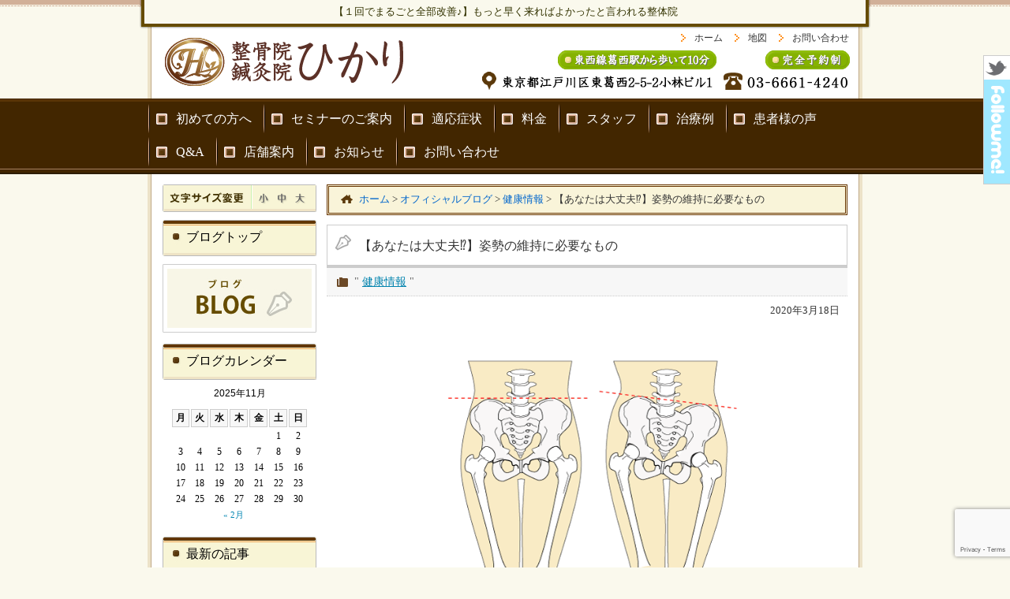

--- FILE ---
content_type: text/html; charset=UTF-8
request_url: https://www.hariseitai-hikari.com/jyouhou/8687/
body_size: 13047
content:
<!DOCTYPE html>
<html lang="ja" prefix="og: http://ogp.me/ns# fb: http://ogp.me/ns/fb#  article: http://ogp.me/ns/article#"><head>
<meta charset="UTF-8">
<meta name="description" content="肩こり、腰痛、坐骨神経痛、足底筋膜炎、頭痛など改善！江戸川区葛西！当店１番人気の『全身整体』を体験しませんか？土日祝日営業、24時間WEB予約可能" />
<meta name="keywords" content="江戸川区,葛西,反り腰,整体,ぎっくり腰,腰痛,首コリ,坐骨神経痛,椎間板ヘルニア,骨盤矯正,肩こり" />
<!--[if lt IE 9]>
<script type="text/javascript" src="http://html5shim.googlecode.com/svn/trunk/html5.js"></script>
<![endif]-->
<link rel="stylesheet" href="https://www.hariseitai-hikari.com/websystem/wp-content/themes/mukaeru_child/style.css" type="text/css" media="all" />
<link rel="stylesheet" href="https://use.fontawesome.com/releases/v5.9.0/css/all.css">
<link rel="alternate" type="application/rss+xml" title="江戸川区で整体をお探しなら改善率90%以上の葛西にある整骨院鍼灸院ひかりへ RSS Feed" href="https://www.hariseitai-hikari.com/feed/" />
<link rel="alternate" type="application/atom+xml" title="江戸川区で整体をお探しなら改善率90%以上の葛西にある整骨院鍼灸院ひかりへ Atom Feed" href="https://www.hariseitai-hikari.com/feed/atom/" />
<link rel="pingback" href="https://www.hariseitai-hikari.com/websystem/xmlrpc.php" />

<title>【あなたは大丈夫&#x2049;】姿勢の維持に必要なもの | 江戸川区で整体をお探しなら改善率90%以上の葛西にある整骨院鍼灸院ひかりへ</title>
<link rel='dns-prefetch' href='//use.fontawesome.com' />
<link rel='dns-prefetch' href='//www.google.com' />
<link rel='dns-prefetch' href='//s.w.org' />
<link rel='stylesheet' id='contact-form-7-css'  href='https://www.hariseitai-hikari.com/websystem/wp-content/plugins/contact-form-7/includes/css/styles.css?ver=5.3.2' type='text/css' media='all' />
<link rel='stylesheet' id='wc-gallery-style-css'  href='https://www.hariseitai-hikari.com/websystem/wp-content/plugins/wc-gallery/includes/css/style.css?ver=1.67' type='text/css' media='all' />
<link rel='stylesheet' id='wc-gallery-popup-style-css'  href='https://www.hariseitai-hikari.com/websystem/wp-content/plugins/wc-gallery/includes/css/magnific-popup.css?ver=1.1.0' type='text/css' media='all' />
<link rel='stylesheet' id='wc-gallery-flexslider-style-css'  href='https://www.hariseitai-hikari.com/websystem/wp-content/plugins/wc-gallery/includes/vendors/flexslider/flexslider.css?ver=2.6.1' type='text/css' media='all' />
<link rel='stylesheet' id='wc-gallery-owlcarousel-style-css'  href='https://www.hariseitai-hikari.com/websystem/wp-content/plugins/wc-gallery/includes/vendors/owlcarousel/assets/owl.carousel.css?ver=2.1.4' type='text/css' media='all' />
<link rel='stylesheet' id='wc-gallery-owlcarousel-theme-style-css'  href='https://www.hariseitai-hikari.com/websystem/wp-content/plugins/wc-gallery/includes/vendors/owlcarousel/assets/owl.theme.default.css?ver=2.1.4' type='text/css' media='all' />
<link rel='stylesheet' id='parent-style-css'  href='https://www.hariseitai-hikari.com/websystem/wp-content/themes/mukaeru/style.css?ver=5.5.17' type='text/css' media='all' />
<link rel='stylesheet' id='child-style-css'  href='https://www.hariseitai-hikari.com/websystem/wp-content/themes/mukaeru_child/style.css?ver=5.5.17' type='text/css' media='all' />
<script type='text/javascript' src='https://www.hariseitai-hikari.com/websystem/wp-includes/js/jquery/jquery.js?ver=1.12.4-wp' id='jquery-core-js'></script>
<script type='text/javascript' src='https://www.hariseitai-hikari.com/websystem/wp-includes/js/jquery/jquery-migrate.min.js?ver=1.4.1' id='jquery-migrate-js'></script>
<link rel="https://api.w.org/" href="https://www.hariseitai-hikari.com/wp-json/" /><link rel="alternate" type="application/json" href="https://www.hariseitai-hikari.com/wp-json/wp/v2/posts/8687" /><link rel="EditURI" type="application/rsd+xml" title="RSD" href="https://www.hariseitai-hikari.com/websystem/xmlrpc.php?rsd" />
<link rel="wlwmanifest" type="application/wlwmanifest+xml" href="https://www.hariseitai-hikari.com/websystem/wp-includes/wlwmanifest.xml" /> 
<link rel='prev' title='【誰でも簡単】睡眠の質を上げるコツ！' href='https://www.hariseitai-hikari.com/jyouhou/8667/' />
<link rel='next' title='【簡単腰痛予防！】ひざ裏をしっかり伸ばそう！' href='https://www.hariseitai-hikari.com/mibunrui/8700/' />
<link rel="canonical" href="https://www.hariseitai-hikari.com/jyouhou/8687/" />
<link rel='shortlink' href='https://www.hariseitai-hikari.com/?p=8687' />
<link rel="alternate" type="application/json+oembed" href="https://www.hariseitai-hikari.com/wp-json/oembed/1.0/embed?url=https%3A%2F%2Fwww.hariseitai-hikari.com%2Fjyouhou%2F8687%2F" />
<link rel="alternate" type="text/xml+oembed" href="https://www.hariseitai-hikari.com/wp-json/oembed/1.0/embed?url=https%3A%2F%2Fwww.hariseitai-hikari.com%2Fjyouhou%2F8687%2F&#038;format=xml" />
    <style type="text/css">
    a {
        color: #1e73be;
    }
    a:hover {
        color: #dd9933;
    }
    #menu-drop a {
        color: #ffffff;
    }
    #menu-drop a.hover {
        color: #e3b79f;
    }
    @font-face { 
        font-family: "MyYuGothicM"; 
        font-weight: normal; 
        src: local("YuGothic-Medium"), /* Postscript name */ 
        local("Yu Gothic Medium"), /* for Chrome */ 
        local("YuGothic-Regular"); /* Mediumがない場合 */ 
    } 
    @font-face { 
        font-family: "MyYuGothicM"; 
        font-weight: bold; 
        src: local("YuGothic-Bold"), /* Postscript name */ 
        local("Yu Gothic"); /* for Chrome */ 
    }
    body {
        font-family: "MyYuGothicM","ヒラギノ角ゴ Pro W3", "Hiragino Kaku Gothic Pro", "メイリオ", Meiryo, "小塚ゴシック Std R", "Kozuka Mincho Std", "ＭＳ Ｐゴシック";
    }
    </style>
<link rel="icon" href="https://www.hariseitai-hikari.com/websystem/wp-content/uploads/2016/08/cropped-site_icon_01-32x32.png" sizes="32x32" />
<link rel="icon" href="https://www.hariseitai-hikari.com/websystem/wp-content/uploads/2016/08/cropped-site_icon_01-192x192.png" sizes="192x192" />
<link rel="apple-touch-icon" href="https://www.hariseitai-hikari.com/websystem/wp-content/uploads/2016/08/cropped-site_icon_01-180x180.png" />
<meta name="msapplication-TileImage" content="https://www.hariseitai-hikari.com/websystem/wp-content/uploads/2016/08/cropped-site_icon_01-270x270.png" />

<!-- BEGIN Analytics Insights v6.3.4 - https://deconf.com/analytics-insights-google-analytics-dashboard-wordpress/ -->
<script async src="https://www.googletagmanager.com/gtag/js?id=G-38FEXBCGC9"></script>
<script>
  window.dataLayer = window.dataLayer || [];
  function gtag(){dataLayer.push(arguments);}
  gtag('js', new Date());
  gtag('config', 'G-38FEXBCGC9');
  if (window.performance) {
    var timeSincePageLoad = Math.round(performance.now());
    gtag('event', 'timing_complete', {
      'name': 'load',
      'value': timeSincePageLoad,
      'event_category': 'JS Dependencies'
    });
  }
</script>
<!-- END Analytics Insights -->

<script type='text/javascript' src="https://www.hariseitai-hikari.com/websystem/wp-content/themes/mukaeru/js/common.js"></script>
<script type='text/javascript' src="https://www.hariseitai-hikari.com/websystem/wp-content/themes/mukaeru/js/jquery.drop.js"></script>

<meta property="og:type" content="article"/>
<meta property="og:locale" content="ja_JP" />
<meta property="og:url" content="https://www.hariseitai-hikari.com/jyouhou/8687/" />
<meta property="og:site_name" content="江戸川区で整体をお探しなら改善率90%以上の葛西にある整骨院鍼灸院ひかりへ" />
<meta property="og:image" content="https://www.hariseitai-hikari.com/websystem/wp-content/uploads/2017/06/ogimg.jpg" />
<meta property="og:title" content="【あなたは大丈夫&#x2049;】姿勢の維持に必要なもの | 江戸川区で整体をお探しなら改善率90%以上の葛西にある整骨院鍼灸院ひかりへ" />
<meta property="og:description" content="肩こり、腰痛、坐骨神経痛、足底筋膜炎、頭痛など改善！江戸川区葛西！当店１番人気の『全身整体』を体験しませんか？土日祝日営業、24時間WEB予約可能" />

<script src="https://www.hariseitai-hikari.com/websystem/wp-content/themes/mukaeru/js/jQueryAutoHeight.js"></script>
<script>
jQuery(function($){
$(function(){
			$('.wp-tag-cloud li').autoHeight();
});
});
</script>
<!-- Google Tag Manager -->
<script>(function(w,d,s,l,i){w[l]=w[l]||[];w[l].push({'gtm.start':
new Date().getTime(),event:'gtm.js'});var f=d.getElementsByTagName(s)[0],
j=d.createElement(s),dl=l!='dataLayer'?'&l='+l:'';j.async=true;j.src=
'https://www.googletagmanager.com/gtm.js?id='+i+dl;f.parentNode.insertBefore(j,f);
})(window,document,'script','dataLayer','GTM-NKWCWTZ');</script>
<!-- End Google Tag Manager -->
<script>
  (function(i,s,o,g,r,a,m){i['GoogleAnalyticsObject']=r;i[r]=i[r]||function(){
  (i[r].q=i[r].q||[]).push(arguments)},i[r].l=1*new Date();a=s.createElement(o),
  m=s.getElementsByTagName(o)[0];a.async=1;a.src=g;m.parentNode.insertBefore(a,m)
  })(window,document,'script','https://www.google-analytics.com/analytics.js','ga');

  ga('create', 'UA-68321403-11', 'auto');
  ga('send', 'pageview');

</script>
<!-- User Heat Tag -->
<script type="text/javascript">
(function(add, cla){window['UserHeatTag']=cla;window[cla]=window[cla]||function(){(window[cla].q=window[cla].q||[]).push(arguments)},window[cla].l=1*new Date();var ul=document.createElement('script');var tag = document.getElementsByTagName('script')[0];ul.async=1;ul.src=add;tag.parentNode.insertBefore(ul,tag);})('//uh.nakanohito.jp/uhj2/uh.js', '_uhtracker');_uhtracker({id:'uhMEg5IM9v'});
</script>
<!-- End User Heat Tag -->
<meta name="google-site-verification" content="m_a9_4aGntIb1bf6f9EfKwoM1hHMzYCk13x3-qQcmxk" />
<meta name="google-site-verification" content="3cftLTzv8hzvMnkrWE7R7XXZ8Imy2mXAJHFDPeFgbyU" />
<!-- Google tag (gtag.js) -->
<script async src="https://www.googletagmanager.com/gtag/js?id=AW-872975181"></script> <script> window.dataLayer = window.dataLayer || []; function gtag(){dataLayer.push(arguments);} gtag('js', new Date()); gtag('config', 'AW-872975181'); </script>
<!-- End Google tag (gtag.js) -->
<!-- Event snippet for WEB予約 conversion page In your html page, add the snippet and call gtag_report_conversion when someone clicks on the chosen link or button. -->
<script> function gtag_report_conversion(url) { var callback = function () { if (typeof(url) != 'undefined') { window.location = url; } }; gtag('event', 'conversion', { 'send_to': 'AW-872975181/HqkfCNCzitoYEM2WoqAD', 'event_callback': callback }); return false; } </script>
<!-- End Event snippet for WEB予約 -->
</head>
<body id="body_top" class="custom-background">
<div id="fb-root"></div>
<!--[if lte IE 6.0]>
<span style="border: 1px solid #ff6600; padding: 10px; background-color: #FFFFCC; display: block; line-height: 2em; text-align: center;">あなたは旧式ブラウザをご利用中です。<br />
サイト内の情報が正しく表示できない可能性がございますので、ブラウザのアップグレードをおすすめします。<br />
バージョンについての情報は各メーカーのウェブサイトをご確認ください。　※また<a href="http://www.google.co.jp/chrome/" target="_blank">推奨ブラウザ</a>をお使いいただく方がより快適にご利用いただけます。</span>
<![endif]-->
<header id="header-all">
<div id="header_01">
<div id="headerimg"><span>【１回でまるごと全部改善♪】もっと早く来ればよかったと言われる整体院</span>
</div>
<div class="headerimg_left">
	<a href="https://www.hariseitai-hikari.com/"><img src="https://www.hariseitai-hikari.com/websystem/wp-content/themes/mukaeru_child/images/siteimg/header_navi_img_01.png" alt="整骨院鍼灸院ひかりホーム" width="340" height="86" /></a>
	
	</div>
	<div class="headerimg_right"><div id="global_menu"><ul><li id="global_menu_left"><a href="https://www.hariseitai-hikari.com/access-map/"><img src="https://www.hariseitai-hikari.com/websystem/wp-content/themes/mukaeru_child/images/siteimg/header_navi_img_02.png" alt="東京都江戸川区東葛西2丁目5-2" width="320" height="60" /></a></li>
			
	<li id="global_menu_right"><a href="tel:03-6661-4240"><img src="https://www.hariseitai-hikari.com/websystem/wp-content/themes/mukaeru_child/images/siteimg/header_navi_img_03.png" alt="03-6661-4240" width="165" height="60" /></a></li></ul></div></div>
			
		<div id="global_textlink"><ul><li><a href="https://www.hariseitai-hikari.com/">ホーム</a></li>
				
			<li><a href="https://www.hariseitai-hikari.com/access-map/">地図</a></li>
				
			<li><a href="https://www.hariseitai-hikari.com/contact/">お問い合わせ</a></li></ul></div>
			
</div><!--header_01-->
</header><!--header-all-->

<div id="menu-headers">
<div id="drop" role="navigation">
<nav class="menu-header"><ul id="menu-drop" class="menu"><li id="menu-item-78" class="menu-item menu-item-type-post_type menu-item-object-page menu-item-has-children menu-item-78"><a href="https://www.hariseitai-hikari.com/first/"><span>初めての方へ</span></a>
<ul class="sub-menu">
	<li id="menu-item-79" class="menu-item menu-item-type-post_type menu-item-object-page menu-item-79"><a href="https://www.hariseitai-hikari.com/first/prejudice/"><span>当院の特徴</span></a></li>
	<li id="menu-item-105" class="menu-item menu-item-type-post_type menu-item-object-page menu-item-has-children menu-item-105"><a href="https://www.hariseitai-hikari.com/first/triangle/"><span>当院の施術法</span></a>
	<ul class="sub-menu">
		<li id="menu-item-1610" class="menu-item menu-item-type-post_type menu-item-object-page menu-item-1610"><a href="https://www.hariseitai-hikari.com/first/triangle/pelvis-correction/"><span>骨盤矯正</span></a></li>
	</ul>
</li>
	<li id="menu-item-103" class="menu-item menu-item-type-post_type menu-item-object-page menu-item-103"><a href="https://www.hariseitai-hikari.com/first/flow/"><span>施術の流れ</span></a></li>
	<li id="menu-item-112" class="menu-item menu-item-type-post_type menu-item-object-page menu-item-112"><a href="https://www.hariseitai-hikari.com/first/reservation/"><span>ご予約方法</span></a></li>
</ul>
</li>
<li id="menu-item-12681" class="menu-item menu-item-type-post_type menu-item-object-page menu-item-12681"><a href="https://www.hariseitai-hikari.com/seminar/"><span>セミナーのご案内</span></a></li>
<li id="menu-item-104" class="menu-item menu-item-type-post_type menu-item-object-page menu-item-has-children menu-item-104"><a href="https://www.hariseitai-hikari.com/tekiousyouzyou/"><span>適応症状</span></a>
<ul class="sub-menu">
	<li id="menu-item-1129" class="menu-item menu-item-type-post_type menu-item-object-page menu-item-has-children menu-item-1129"><a href="https://www.hariseitai-hikari.com/tekiousyouzyou/youtuu/"><span>腰痛・坐骨神経痛</span></a>
	<ul class="sub-menu">
		<li id="menu-item-1515" class="menu-item menu-item-type-post_type menu-item-object-page menu-item-1515"><a href="https://www.hariseitai-hikari.com/tekiousyouzyou/youtuu/kyousakusyou/"><span>腰部脊柱管狭窄症</span></a></li>
		<li id="menu-item-1491" class="menu-item menu-item-type-post_type menu-item-object-page menu-item-1491"><a href="https://www.hariseitai-hikari.com/tekiousyouzyou/youtuu/hernia/"><span>腰椎椎間板ヘルニア</span></a></li>
		<li id="menu-item-1545" class="menu-item menu-item-type-post_type menu-item-object-page menu-item-1545"><a href="https://www.hariseitai-hikari.com/tekiousyouzyou/youtuu/bunnrisyou/"><span>腰椎分離症・すべり症</span></a></li>
	</ul>
</li>
	<li id="menu-item-1130" class="menu-item menu-item-type-post_type menu-item-object-page menu-item-1130"><a href="https://www.hariseitai-hikari.com/tekiousyouzyou/katakori/"><span>肩こり・頚肩腕症候群</span></a></li>
	<li id="menu-item-1131" class="menu-item menu-item-type-post_type menu-item-object-page menu-item-1131"><a href="https://www.hariseitai-hikari.com/tekiousyouzyou/zutuu/"><span>頭痛</span></a></li>
	<li id="menu-item-1698" class="menu-item menu-item-type-post_type menu-item-object-page menu-item-1698"><a href="https://www.hariseitai-hikari.com/tekiousyouzyou/kafunsyou/"><span>花粉症・慢性鼻炎</span></a></li>
	<li id="menu-item-1186" class="menu-item menu-item-type-post_type menu-item-object-page menu-item-has-children menu-item-1186"><a href="https://www.hariseitai-hikari.com/tekiousyouzyou/ladies/"><span>女性特有のお悩み</span></a>
	<ul class="sub-menu">
		<li id="menu-item-1481" class="menu-item menu-item-type-post_type menu-item-object-page menu-item-1481"><a href="https://www.hariseitai-hikari.com/tekiousyouzyou/ladies/sangokotuban/"><span>産後の骨盤矯正</span></a></li>
		<li id="menu-item-1608" class="menu-item menu-item-type-post_type menu-item-object-page menu-item-1608"><a href="https://www.hariseitai-hikari.com/tekiousyouzyou/ladies/pms/"><span>PMS（月経前症候群）</span></a></li>
		<li id="menu-item-1482" class="menu-item menu-item-type-post_type menu-item-object-page menu-item-1482"><a href="https://www.hariseitai-hikari.com/tekiousyouzyou/ladies/funin/"><span>不妊症でお悩みの方へ</span></a></li>
	</ul>
</li>
	<li id="menu-item-1072" class="menu-item menu-item-type-post_type menu-item-object-page menu-item-1072"><a href="https://www.hariseitai-hikari.com/tekiousyouzyou/performance/"><span>スポーツパフォーマンス整体</span></a></li>
	<li id="menu-item-976" class="menu-item menu-item-type-post_type menu-item-object-page menu-item-976"><a href="https://www.hariseitai-hikari.com/tekiousyouzyou/traffic-accident/"><span>交通事故による治療</span></a></li>
</ul>
</li>
<li id="menu-item-109" class="menu-item menu-item-type-post_type menu-item-object-page menu-item-109"><a href="https://www.hariseitai-hikari.com/charge/"><span>料金</span></a></li>
<li id="menu-item-101" class="menu-item menu-item-type-post_type menu-item-object-page menu-item-101"><a href="https://www.hariseitai-hikari.com/staff/"><span>スタッフ</span></a></li>
<li id="menu-item-113" class="menu-item menu-item-type-post_type menu-item-object-page menu-item-has-children menu-item-113"><a href="https://www.hariseitai-hikari.com/case/"><span>治療例</span></a>
<ul class="sub-menu">
	<li id="menu-item-1128" class="menu-item menu-item-type-post_type menu-item-object-page menu-item-1128"><a href="https://www.hariseitai-hikari.com/case/youtuutiryourei/"><span>腰痛・坐骨神経痛の治療例</span></a></li>
	<li id="menu-item-1546" class="menu-item menu-item-type-post_type menu-item-object-page menu-item-1546"><a href="https://www.hariseitai-hikari.com/case/katatiryourei/"><span>肩こり・五十肩の治療例</span></a></li>
	<li id="menu-item-1898" class="menu-item menu-item-type-post_type menu-item-object-page menu-item-1898"><a href="https://www.hariseitai-hikari.com/case/kubitiryourei/"><span>首痛・寝違えの治療例</span></a></li>
	<li id="menu-item-2008" class="menu-item menu-item-type-post_type menu-item-object-page menu-item-2008"><a href="https://www.hariseitai-hikari.com/case/kafuntiryourei/"><span>花粉症・アレルギー性鼻炎の治療例</span></a></li>
	<li id="menu-item-1229" class="menu-item menu-item-type-post_type menu-item-object-page menu-item-1229"><a href="https://www.hariseitai-hikari.com/case/sportssyourei/"><span>スポーツパフォーマンスの治療例</span></a></li>
</ul>
</li>
<li id="menu-item-2416" class="menu-item menu-item-type-post_type menu-item-object-page menu-item-2416"><a href="https://www.hariseitai-hikari.com/voices/"><span>患者様の声</span></a></li>
<li id="menu-item-2417" class="menu-item menu-item-type-post_type menu-item-object-page menu-item-2417"><a href="https://www.hariseitai-hikari.com/faq/"><span>Q&#038;A</span></a></li>
<li id="menu-item-227" class="menu-item menu-item-type-post_type menu-item-object-page menu-item-227"><a href="https://www.hariseitai-hikari.com/company/"><span>店舗案内</span></a></li>
<li id="menu-item-2418" class="menu-item menu-item-type-post_type menu-item-object-page menu-item-2418"><a href="https://www.hariseitai-hikari.com/info/"><span>お知らせ</span></a></li>
<li id="menu-item-357" class="menu-item menu-item-type-post_type menu-item-object-page menu-item-357"><a href="https://www.hariseitai-hikari.com/contact/"><span>お問い合わせ</span></a></li>
</ul></nav></div><!-- #access -->
<div id="menu-headers_end"></div>
</div><!-- #menu-headers -->

<div id="main" class="main_contents">

<div id="contents">

<div id="content" class="narrowcolumn_right">

<div class="breadcrumbs" typeof="BreadcrumbList" vocab="http://schema.org/"><div class="kuzu"><div class="way"><div class="kuzuhome"></div><!-- Breadcrumb NavXT 6.6.0 -->
<span property="itemListElement" typeof="ListItem"><a property="item" typeof="WebPage" title="Go to 江戸川区で整体をお探しなら改善率90%以上の葛西にある整骨院鍼灸院ひかりへ." href="https://www.hariseitai-hikari.com" class="home" ><span property="name">ホーム</span></a><meta property="position" content="1"></span> &gt; <span property="itemListElement" typeof="ListItem"><a property="item" typeof="WebPage" title="Go to オフィシャルブログ." href="https://www.hariseitai-hikari.com/blog/" class="post-root post post-post" ><span property="name">オフィシャルブログ</span></a><meta property="position" content="2"></span> &gt; <span property="itemListElement" typeof="ListItem"><a property="item" typeof="WebPage" title="Go to the 健康情報 category archives." href="https://www.hariseitai-hikari.com/category/jyouhou/" class="taxonomy category" ><span property="name">健康情報</span></a><meta property="position" content="3"></span> &gt; <span class="post post-post current-item">【あなたは大丈夫&#x2049;】姿勢の維持に必要なもの</span></div></div><!--kuzu--></div>	

<div class="post" id="post-8687">

<h1 id="post_blog_h2">【あなたは大丈夫&#x2049;】姿勢の維持に必要なもの</h1>
<div class="post_blog_h2_class">" <a href="https://www.hariseitai-hikari.com/category/jyouhou/" rel="category tag">健康情報</a> "</div>
<p class="day_blog_single" style="background:none; display:block; overflow: hidden; text-align:right; font-size:0.8em; margin-bottom: 15px; padding-right:10px;">2020年3月18日</p><main class="entry">

	
				<p><img loading="lazy" class=" wp-image-1377 aligncenter" src="https://www.hariseitai-hikari.com/websystem/wp-content/uploads/2016/10/3ec9621d2367881134b1d3185d8c750c-1.png" alt="" width="382" height="372" srcset="https://www.hariseitai-hikari.com/websystem/wp-content/uploads/2016/10/3ec9621d2367881134b1d3185d8c750c-1.png 450w, https://www.hariseitai-hikari.com/websystem/wp-content/uploads/2016/10/3ec9621d2367881134b1d3185d8c750c-1-300x292.png 300w" sizes="(max-width: 382px) 100vw, 382px" /></p>
<p>最近猫背がきになる…</p>
<p>肩こりがひどい…</p>
<p>反り腰で見た目が気になる…</p>
<p>&nbsp;</p>
<p>こんなことありませんか&#x2049;</p>
<p>&nbsp;</p>
<p>&nbsp;</p>
<p>こんにちは。</p>
<p>江戸川区の葛西にある痛み・しびれ専門</p>
<p>「カラダ改善のエキスパート」のいる整体院　整骨院鍼灸院ひかり院長の関口です。</p>
<p>&nbsp;</p>
<p>今回は「姿勢」についてお話ししようと思います。</p>
<h2>姿勢に大切なのは〇〇！</h2>
<p><img loading="lazy" class="wp-image-870 aligncenter" src="https://www.hariseitai-hikari.com/websystem/wp-content/uploads/2013/03/310455.jpg" alt="" width="449" height="338" srcset="https://www.hariseitai-hikari.com/websystem/wp-content/uploads/2013/03/310455.jpg 1024w, https://www.hariseitai-hikari.com/websystem/wp-content/uploads/2013/03/310455-300x225.jpg 300w, https://www.hariseitai-hikari.com/websystem/wp-content/uploads/2013/03/310455-768x576.jpg 768w" sizes="(max-width: 449px) 100vw, 449px" /></p>
<p>誰でも、良い姿勢が大切なことはわかっていますよね。</p>
<p>肩甲骨を寄せて…顎を引いて…なんて良い姿勢自体は知っていると思います。</p>
<p>&nbsp;</p>
<p>「姿勢を良くしなきゃ」と思って意識して姿勢を正す方も多いとでしょう。</p>
<p>&nbsp;</p>
<p>しかし、実は一番大切なことはその良い姿勢をいつも維持できるかどうかです。</p>
<p>「良い姿勢」は意識しないとなかなか維持できないと思いませんか？</p>
<p>&nbsp;</p>
<p>気が抜けている時はいつも猫背のひとはかなり多いはずです。</p>
<p>&nbsp;</p>
<p>実は、どんな時でもよい姿勢でいるためには「あるもの」が絶対に必要なんです。</p>
<p>答えは【筋肉】です。</p>
<p>それも姿勢を維持するための【姿勢筋】と呼ばれる種類の筋肉がなくてはなりません。</p>
<h2>姿勢筋の種類</h2>
<p><img loading="lazy" class="wp-image-7149 aligncenter" src="https://www.hariseitai-hikari.com/websystem/wp-content/uploads/2017/07/0c73543dd700697f02b8dd9590805e0f_s.jpg" alt="" width="425" height="321" /></p>
<p>姿勢筋とは、正しい姿勢を維持するために必要な筋肉のことで、重力に反して体を重心を支えているという意味で【抗重力筋】とも呼ばれています。</p>
<p>&nbsp;</p>
<p>代表的なものに、</p>
<p>&nbsp;</p>
<p>・脊柱起立筋</p>
<p>・腸腰筋</p>
<p>・大腿四頭筋</p>
<p>&nbsp;</p>
<p>があります。</p>
<p>&nbsp;</p>
<p>脊柱起立筋は背骨に沿って縦にある筋肉で、上半身を起こして後ろにのけ反らせる役割があります。</p>
<p>腸腰筋は骨盤から下腹部あたりにある筋肉で背骨を固定し体感を安定させる役割。</p>
<p>そして、大腿四頭筋は太もものあ前面の筋肉で、ここが縮まると腰骨を前に倒してしまうので結果的に猫背になってしまいます。</p>
<p>&nbsp;</p>
<p>まずはこの３つの筋肉を鍛えるためにストレッチなどをやってみてください。</p>
<h2>最後に</h2>
<p>姿勢は、身体の歪みだけでなく内臓や呼吸にも影響を与える大切なものです。</p>
<p>だからこそ、意識しなくても常に正しい姿勢が維持できるような体を手にいてましょう！</p>

								





<div class="editor-box">
	<div class="editor-header">
	この記事を書いた人
	</div>
	<div class="editor-inner">
		<div class="editor-left">
			<div class="editor-img">
				<img src="https://www.hariseitai-hikari.com/websystem/wp-content/uploads/2015/07/12-150x150.jpg" />
			</div>
			<div class="editor-sns">
							</div>
		</div>
		<div class="editor-right">
			<div class="editor-name">
			<span class="vcard"><a class="url fn n" href="https://www.hariseitai-hikari.com/author/profile/minoru-sekiguchi/" title="院長：関口 稔" rel="me">院長：関口 稔</a></span>			</div>
			<div class="editor-profile">
							</div>
		</div>
	</div>
</div>

<div class="navigation_clearfix">
<div class="navigation_clearfix_alignleft"><a href="https://www.hariseitai-hikari.com/jyouhou/8667/" title="【誰でも簡単】睡眠の質を上げるコツ！">&larr; 【誰でも簡単】睡眠の質を上げるコツ！</a></div>
<div class="navigation_clearfix_alignright"><a href="https://www.hariseitai-hikari.com/mibunrui/8700/" title="【簡単腰痛予防！】ひざ裏をしっかり伸ばそう！">【簡単腰痛予防！】ひざ裏をしっかり伸ば... &rarr;</a></div>
</div><!-- navigation clearfix -->



<div class="entry-utility">
カテゴリー： <a href="https://www.hariseitai-hikari.com/category/jyouhou/" rel="category tag">健康情報</a>. </div><!-- .entry-utility -->
					
					
</main>
			
			
<div class="social-box">
    
<ul class="share_bt">
<li>
<span class="tweetButton">
<a href="https://twitter.com/share" class="twitter-share-button" data-url="https://www.hariseitai-hikari.com/jyouhou/8687/" data-count="horizontal" data-via="imdexjp" data-text="【あなたは大丈夫&#x2049;】姿勢の維持に必要なもの" data-lang="ja">ツイート</a>
</span>
</li>
<li class="fb_bt">	
<div class="fb-like" data-href="https://www.hariseitai-hikari.com/jyouhou/8687/" data-layout="button" data-action="like" data-size="small" data-show-faces="false" data-share="true" data-lazy="true"></div>
</li>
<li>
<div class="g-plusone" data-size="medium" data-annotation="none"></div>
</li>
<li>
<span class="hatebuButton"><a href="http://b.hatena.ne.jp/entry/" class="hatena-bookmark-button" data-hatena-bookmark-layout="basic-counter" title="このエントリーをはてなブックマークに追加"><img src="https://b.st-hatena.com/images/entry-button/button-only@2x.png" alt="このエントリーをはてなブックマークに追加" width="20" height="20" style="border: none;" /></a></span>
</li>
<li>
<div class="line-it-button" data-lang="ja" data-type="share-a" data-url="https://media.line.me/ja/how_to_install#lineitbutton" style="display: none;"></div>
</li>
<li>
<span class="mixiButton"><a href="http://static.mixi.jp/share.pl" class="mixi-check-button" data-button="button-6">チェック</a></span>
</li>	
<!-- <span class="greeButton"><iframe src="http://share.gree.jp/share?url=https://www.hariseitai-hikari.com/jyouhou/8687/&type=0&height=21" scrolling="no" frameborder="0" marginwidth="0" marginheight="0" style="border:none; overflow:hidden; width:81px; height:21px;" allowTransparency="true"></iframe></span>-->
<li>
<span style="display: inline; margin-right: 10px; " >
<a href="https://getpocket.com/save"
class="pocket-btn"
data-lang="en"
data-save-url="https://www.hariseitai-hikari.com/jyouhou/8687/"
data-pocket-count="none"
data-pocket-align="left" ></a></span>
</li>
</ul></div>
		




			
		
		
		
		
		
		
		<!--<p class="nocomments">コメントは受け付けていません。</p>-->

	

  


    	
	
<div id="contents_info">
<ul>
<li class="contents_info_li_01"><li class="contents_info_li_01"><a href="tel:03-6661-4240"><img src="https://www.hariseitai-hikari.com/websystem/wp-content/themes/mukaeru_child/images/siteimg/contents_info_1.jpg"03-6661-4240 width="196" height="70" /></a></li></li>
<li class="contents_info_li_02"><li class="contents_info_li_02"><a href="https://www.hariseitai-hikari.com/access-map/"><img src="https://www.hariseitai-hikari.com/websystem/wp-content/themes/mukaeru_child/images/siteimg/contents_info_2.jpg"東京都江戸川区東葛西2-5-2小林ビル1F width="220" height="70" /></a></li></li>
<li class="contents_info_li_03"><li class="contents_info_li_03"><a href="https://www.hariseitai-hikari.com/contact/"><img src="https://www.hariseitai-hikari.com/websystem/wp-content/themes/mukaeru_child/images/siteimg/contents_info_3.jpg"お問い合わせ width="222" height="70" /></a></li></li>
</ul>
</div>
		
			
		</div>

	
</div>
	
<div id="main_sidebar_left">

<ul>
						
<li id="textsize_widget">
<ul class="textsize_change">
	<li><a href="#" id="text_size_S"></a></li>
	<li><a href="#" id="text_size_M"></a></li>
	<li><a href="#" id="text_size_L"></a></li>
</ul>
<script type="text/javascript" src="https://www.hariseitai-hikari.com/websystem/wp-content/themes/mukaeru/js/jquery.textresizer.js"></script>
<script type="text/javascript" src="https://www.hariseitai-hikari.com/websystem/wp-content/themes/mukaeru/js/jquery.cookie.js"></script>
<script>
jQuery(function(){
jQuery(".textsize_change a").textresizer({
target: "#headerimg,#global_textlink,#content,#menu-headers,#main_sidebar_right,#main_sidebar_left,#footer_bg"
});
});
</script>
</li><li id="widget_sp_image-3" class="widget widget_sp_image"><div class="widgettitle">ブログトップ</div><div class="h2_botom"></div><a href="https://www.hariseitai-hikari.com/blog/" target="_self" class="widget_sp_image-image-link" title="ブログトップ"><img alt="ブログトップ" class="attachment-0x0" style="max-width: 100%;" src="https://www.hariseitai-hikari.com/websystem/wp-content/uploads/2016/08/banner-blog.jpg" /></a></li><li id="calendar-2" class="widget widget_calendar"><div class="widgettitle">ブログカレンダー</div><div class="h2_botom"></div><div id="calendar_wrap" class="calendar_wrap"><table id="wp-calendar" class="wp-calendar-table">
	<caption>2025年11月</caption>
	<thead>
	<tr>
		<th scope="col" title="月曜日">月</th>
		<th scope="col" title="火曜日">火</th>
		<th scope="col" title="水曜日">水</th>
		<th scope="col" title="木曜日">木</th>
		<th scope="col" title="金曜日">金</th>
		<th scope="col" title="土曜日">土</th>
		<th scope="col" title="日曜日">日</th>
	</tr>
	</thead>
	<tbody>
	<tr>
		<td colspan="5" class="pad">&nbsp;</td><td>1</td><td>2</td>
	</tr>
	<tr>
		<td>3</td><td>4</td><td>5</td><td>6</td><td>7</td><td>8</td><td>9</td>
	</tr>
	<tr>
		<td>10</td><td>11</td><td>12</td><td>13</td><td>14</td><td>15</td><td>16</td>
	</tr>
	<tr>
		<td>17</td><td>18</td><td>19</td><td>20</td><td>21</td><td>22</td><td>23</td>
	</tr>
	<tr>
		<td>24</td><td>25</td><td>26</td><td id="today">27</td><td>28</td><td>29</td><td>30</td>
	</tr>
	</tbody>
	</table><nav aria-label="前と次の月" class="wp-calendar-nav">
		<span class="wp-calendar-nav-prev"><a href="https://www.hariseitai-hikari.com/date/2022/02/">&laquo; 2月</a></span>
		<span class="pad">&nbsp;</span>
		<span class="wp-calendar-nav-next">&nbsp;</span>
	</nav></div></li>
		<li id="recent-posts-3" class="widget widget_recent_entries">
		<div class="widgettitle">最新の記事</div><div class="h2_botom"></div>
		<ul>
											<li>
					<a href="https://www.hariseitai-hikari.com/mibunrui/10949/">【超簡単】巻き肩の治し方</a>
									</li>
											<li>
					<a href="https://www.hariseitai-hikari.com/jyouhou/9561/">【大丈夫！？】緑内障には要注意！</a>
									</li>
											<li>
					<a href="https://www.hariseitai-hikari.com/mibunrui/8749/">【老化予防！？】血糖値をコントロールしよう！</a>
									</li>
											<li>
					<a href="https://www.hariseitai-hikari.com/mibunrui/8726/">【確認しよう！】すり足歩行に要注意！</a>
									</li>
											<li>
					<a href="https://www.hariseitai-hikari.com/mibunrui/8700/">【簡単腰痛予防！】ひざ裏をしっかり伸ばそう！</a>
									</li>
					</ul>

		</li><li id="categories-3" class="widget widget_categories"><div class="widgettitle">ブログカテゴリー</div><div class="h2_botom"></div><form action="https://www.hariseitai-hikari.com" method="get"><label class="screen-reader-text" for="cat">ブログカテゴリー</label><select  name='cat' id='cat' class='postform' >
	<option value='-1'>カテゴリーを選択</option>
	<option class="level-0" value="87">お知らせ&nbsp;&nbsp;(2)</option>
	<option class="level-0" value="16">こだわり&nbsp;&nbsp;(1)</option>
	<option class="level-0" value="12">ご挨拶&nbsp;&nbsp;(1)</option>
	<option class="level-0" value="98">アレルギー&nbsp;&nbsp;(1)</option>
	<option class="level-0" value="128">エネルギー&nbsp;&nbsp;(1)</option>
	<option class="level-0" value="110">ダイエット&nbsp;&nbsp;(2)</option>
	<option class="level-0" value="52">チャクラ&nbsp;&nbsp;(8)</option>
	<option class="level-0" value="183">マタニティ整体&nbsp;&nbsp;(1)</option>
	<option class="level-0" value="79">五行&nbsp;&nbsp;(3)</option>
	<option class="level-0" value="88">交通事故&nbsp;&nbsp;(2)</option>
	<option class="level-0" value="30">健康情報&nbsp;&nbsp;(33)</option>
	<option class="level-0" value="96">冷え性&nbsp;&nbsp;(2)</option>
	<option class="level-0" value="139">坐骨神経痛&nbsp;&nbsp;(7)</option>
	<option class="level-0" value="1">未分類&nbsp;&nbsp;(4)</option>
	<option class="level-0" value="78">東洋医学&nbsp;&nbsp;(3)</option>
	<option class="level-0" value="173">椎間板ヘルニア&nbsp;&nbsp;(6)</option>
	<option class="level-0" value="14">治療方針&nbsp;&nbsp;(2)</option>
	<option class="level-0" value="182">産後&nbsp;&nbsp;(1)</option>
	<option class="level-0" value="146">肘の痛み&nbsp;&nbsp;(1)</option>
	<option class="level-0" value="42">肩こり&nbsp;&nbsp;(7)</option>
	<option class="level-0" value="141">肩の痛み&nbsp;&nbsp;(3)</option>
	<option class="level-0" value="19">腰痛&nbsp;&nbsp;(48)</option>
	<option class="level-0" value="156">膝の痛み&nbsp;&nbsp;(1)</option>
	<option class="level-0" value="181">自律神経&nbsp;&nbsp;(1)</option>
	<option class="level-0" value="164">花粉症&nbsp;&nbsp;(2)</option>
	<option class="level-0" value="184">逆子&nbsp;&nbsp;(1)</option>
	<option class="level-0" value="73">頭痛&nbsp;&nbsp;(3)</option>
	<option class="level-0" value="154">首の痛み&nbsp;&nbsp;(3)</option>
	<option class="level-0" value="26">骨盤&nbsp;&nbsp;(13)</option>
	<option class="level-0" value="27">骨盤矯正&nbsp;&nbsp;(10)</option>
</select>
</form>
<script type="text/javascript">
/* <![CDATA[ */
(function() {
	var dropdown = document.getElementById( "cat" );
	function onCatChange() {
		if ( dropdown.options[ dropdown.selectedIndex ].value > 0 ) {
			dropdown.parentNode.submit();
		}
	}
	dropdown.onchange = onCatChange;
})();
/* ]]> */
</script>

			</li><li id="archives-3" class="widget widget_archive"><div class="widgettitle">ブログアーカイブ</div><div class="h2_botom"></div>		<label class="screen-reader-text" for="archives-dropdown-3">ブログアーカイブ</label>
		<select id="archives-dropdown-3" name="archive-dropdown">
			
			<option value="">月を選択</option>
				<option value='https://www.hariseitai-hikari.com/date/2022/02/'> 2022年2月 &nbsp;(1)</option>
	<option value='https://www.hariseitai-hikari.com/date/2020/12/'> 2020年12月 &nbsp;(1)</option>
	<option value='https://www.hariseitai-hikari.com/date/2020/04/'> 2020年4月 &nbsp;(2)</option>
	<option value='https://www.hariseitai-hikari.com/date/2020/03/'> 2020年3月 &nbsp;(3)</option>
	<option value='https://www.hariseitai-hikari.com/date/2019/02/'> 2019年2月 &nbsp;(1)</option>
	<option value='https://www.hariseitai-hikari.com/date/2018/02/'> 2018年2月 &nbsp;(1)</option>
	<option value='https://www.hariseitai-hikari.com/date/2017/10/'> 2017年10月 &nbsp;(1)</option>
	<option value='https://www.hariseitai-hikari.com/date/2017/08/'> 2017年8月 &nbsp;(1)</option>
	<option value='https://www.hariseitai-hikari.com/date/2017/07/'> 2017年7月 &nbsp;(1)</option>
	<option value='https://www.hariseitai-hikari.com/date/2017/06/'> 2017年6月 &nbsp;(2)</option>
	<option value='https://www.hariseitai-hikari.com/date/2017/05/'> 2017年5月 &nbsp;(3)</option>
	<option value='https://www.hariseitai-hikari.com/date/2017/04/'> 2017年4月 &nbsp;(5)</option>
	<option value='https://www.hariseitai-hikari.com/date/2017/03/'> 2017年3月 &nbsp;(5)</option>
	<option value='https://www.hariseitai-hikari.com/date/2017/02/'> 2017年2月 &nbsp;(5)</option>
	<option value='https://www.hariseitai-hikari.com/date/2017/01/'> 2017年1月 &nbsp;(3)</option>
	<option value='https://www.hariseitai-hikari.com/date/2016/12/'> 2016年12月 &nbsp;(5)</option>
	<option value='https://www.hariseitai-hikari.com/date/2016/11/'> 2016年11月 &nbsp;(6)</option>
	<option value='https://www.hariseitai-hikari.com/date/2016/10/'> 2016年10月 &nbsp;(9)</option>
	<option value='https://www.hariseitai-hikari.com/date/2016/09/'> 2016年9月 &nbsp;(14)</option>
	<option value='https://www.hariseitai-hikari.com/date/2016/08/'> 2016年8月 &nbsp;(29)</option>
	<option value='https://www.hariseitai-hikari.com/date/2016/07/'> 2016年7月 &nbsp;(6)</option>

		</select>

<script type="text/javascript">
/* <![CDATA[ */
(function() {
	var dropdown = document.getElementById( "archives-dropdown-3" );
	function onSelectChange() {
		if ( dropdown.options[ dropdown.selectedIndex ].value !== '' ) {
			document.location.href = this.options[ this.selectedIndex ].value;
		}
	}
	dropdown.onchange = onSelectChange;
})();
/* ]]> */
</script>
			</li><li id="search-3" class="widget widget_search"><div class="widgettitle">サイト内検索</div><div class="h2_botom"></div><form method="get" id="searchform" action="https://www.hariseitai-hikari.com/">
<label class="hidden" for="s">Search for:</label>
<div><input type="text" value="" name="s" id="s" />
<input type="submit" id="searchsubmit" value="検索" />
</div>
</form>
</li></ul>

</div><!--sidebar end-->

</div><!--contents-->



	

</div><!--main_contents or top_contents-->

<footer id="footer_bg">
<div id="footer">
<div class="footer_top">
<a href="#body_top"></a>
</div>
</div><!--footer-->

<div id="menu-footers2">
<div id="drop2" role="navigation">
<nav class="menu-footer2"><ul id="menu-drop-footer2" class="menu"><li id="menu-item-107" class="menu-item menu-item-type-post_type menu-item-object-page menu-item-home menu-item-107"><a href="https://www.hariseitai-hikari.com/"><span>ホーム</span></a></li>
<li id="menu-item-2419" class="menu-item menu-item-type-post_type menu-item-object-page menu-item-2419"><a href="https://www.hariseitai-hikari.com/info/"><span>お知らせ</span></a></li>
<li id="menu-item-108" class="menu-item menu-item-type-post_type menu-item-object-page menu-item-108"><a href="https://www.hariseitai-hikari.com/contact/"><span>お問い合わせ</span></a></li>
<li id="menu-item-87" class="menu-item menu-item-type-post_type menu-item-object-page menu-item-87"><a href="https://www.hariseitai-hikari.com/access-map/"><span>地図</span></a></li>
<li id="menu-item-88" class="menu-item menu-item-type-post_type menu-item-object-page menu-item-88"><a href="https://www.hariseitai-hikari.com/company/"><span>店舗案内</span></a></li>
</ul></nav></div><!-- #access -->
</div><!-- #menu-headers -->
<!--menu2 end-->

<div id="footer_menu3"><!--footer_menu3始め-->
〒134-0084 東京都江戸川区東葛西2丁目5-2<br />
</div><!--footer_menu3 end-->

<div id="footer_copyright">
Copyright &copy; 2016 - 2025 <a href="https://www.hariseitai-hikari.com/" title="江戸川区で整体をお探しなら改善率90%以上の葛西にある整骨院鍼灸院ひかりへ" rel="home">江戸川区の整骨院鍼灸院ひかり</a> All Rights Reserved.</div>

</footer><!--footer_bg-->

<div id="twitter_icon"><a id="followme" title="Follow me!" href="http://twitter.com/seitai_hikari/" target="_blank"><img src="https://www.hariseitai-hikari.com/websystem/wp-content/themes/mukaeru_child/images/icon/icon_twitter.jpg" width="33" height="162" alt="Twitter" /></a></div>

<script type="application/ld+json">{"@context":"https://schema.org","@graph":[{"@type":"Person","@id":"https://www.hariseitai-hikari.com/jyouhou/8687/#author","name":"院長：関口 稔","image":{"@type":"ImageObject","@id":"https://www.hariseitai-hikari.com/jyouhou/8687/#personlogo","url":"https://www.hariseitai-hikari.com/websystem/wp-content/uploads/2015/07/12-150x150.jpg","caption":"院長：関口 稔"},"sameAs":[""]},{"@type":"Article","@id":"https://www.hariseitai-hikari.com/jyouhou/8687/#article","isPartOf":{"@id":"https://www.hariseitai-hikari.com/jyouhou/8687/#webpage"},"author":{"@id":"https://www.hariseitai-hikari.com/jyouhou/8687/#author"},"publisher":{"@id":"https://www.hariseitai-hikari.com/#organization"},"headline":"【あなたは大丈夫&#x2049;】姿勢の維持に必要なもの","datePublished":"2020-03-18T18:59:29+09:00","dateModified":"2020-03-18T18:59:29+09:00","mainEntityOfPage":"https://www.hariseitai-hikari.com/jyouhou/8687/#webpage","image":{"@type":"ImageObject","@id":"https://www.hariseitai-hikari.com/jyouhou/8687/#primaryimage","url":"https://www.hariseitai-hikari.com/websystem/wp-content/uploads/2016/10/3ec9621d2367881134b1d3185d8c750c-1-150x150.png"}},{"@type":"WebPage","@id":"https://www.hariseitai-hikari.com/jyouhou/8687/#webpage","url":"https://www.hariseitai-hikari.com/jyouhou/8687/","inLanguage":"ja-JP","name":"【あなたは大丈夫&#x2049;】姿勢の維持に必要なもの","isPartOf":{"@id":"https://www.hariseitai-hikari.com/#website"},"primaryImageOfPage":{"@id":"https://www.hariseitai-hikari.com/jyouhou/8687/#primaryimage"}},{"@type":"WebSite","@id":"https://www.hariseitai-hikari.com/#website","url":"https://www.hariseitai-hikari.com/","name":"江戸川区で整体をお探しなら改善率90%以上の葛西にある整骨院鍼灸院ひかりへ","publisher":{"@id":"https://www.hariseitai-hikari.com/#organization"},"image":{"@id":"https://www.hariseitai-hikari.com/#logo"},"potentialAction":{"@type":"SearchAction","target":"https://www.hariseitai-hikari.com/?s={search_term_string}","query-input":"required name=search_term_string"}},{"@type":"Organization","@id":"https://www.hariseitai-hikari.com/#organization","name":"整骨院鍼灸院ひかり","url":"https://www.hariseitai-hikari.com/","logo":{"@type":"ImageObject","@id":"https://www.hariseitai-hikari.com/#logo","url":"https://www.hariseitai-hikari.com/websystem/wp-content/uploads/smp/header_navi_img_01.png","caption":"整骨院鍼灸院ひかり"},"image":{"@id":"https://www.hariseitai-hikari.com/#logo"}}]}</script>
<script type='text/javascript'>
  jQuery(function() {
    jQuery('#menu-drop,#drop ul,#page-drop,#menu-drop-footer1,#drop1 ul,#menu-drop-footer2,#drop2 ul').drop({speed: 300});
  });
</script>
<script type="text/javascript" src="https://b.st-hatena.com/js/bookmark_button.js" charset="utf-8" async="async"></script>
<script charset="utf-8" type="text/javascript" src="https://platform.twitter.com/widgets.js"></script>
<script type="text/javascript" src="https://static.mixi.jp/js/share.js"></script>
<script src="https://apis.google.com/js/platform.js" async defer>{lang: 'ja'}</script>
<script src="https://d.line-scdn.net/r/web/social-plugin/js/thirdparty/loader.min.js" async="async" defer="defer"></script>
<!-- pocket -->
<script type="text/javascript">!function(d,i){if(!d.getElementById(i)){var j=d.createElement("script");j.id=i;j.src="https://widgets.getpocket.com/v1/j/btn.js?v=1";var w=d.getElementById(i);d.body.appendChild(j);}}(document,"pocket-btn-js");</script>
<!-- fb -->
<script>(function(d, s, id) {
  var js, fjs = d.getElementsByTagName(s)[0];
  if (d.getElementById(id)) return;
  js = d.createElement(s); js.id = id;
  js.async = true;
  js.src = "//connect.facebook.net/ja_JP/sdk.js#xfbml=1&version=v2.6";
  fjs.parentNode.insertBefore(js, fjs);
}(document, 'script', 'facebook-jssdk'));</script>
<script type='text/javascript' src='https://www.hariseitai-hikari.com/websystem/wp-includes/js/comment-reply.min.js?ver=5.5.17' id='comment-reply-js'></script>
<script type='text/javascript' id='contact-form-7-js-extra'>
/* <![CDATA[ */
var wpcf7 = {"apiSettings":{"root":"https:\/\/www.hariseitai-hikari.com\/wp-json\/contact-form-7\/v1","namespace":"contact-form-7\/v1"}};
/* ]]> */
</script>
<script type='text/javascript' src='https://www.hariseitai-hikari.com/websystem/wp-content/plugins/contact-form-7/includes/js/scripts.js?ver=5.3.2' id='contact-form-7-js'></script>
<script type='text/javascript' src='https://use.fontawesome.com/releases/v5.13.1/js/all.js' id='fontawesome-script-js'></script>
<script type='text/javascript' src='https://www.hariseitai-hikari.com/websystem/wp-content/plugins/tinymce-custom-button/assets/js/front/tinymce-custom-button.js' id='tinymce-custom-button-js'></script>
<script type='text/javascript' src='https://www.google.com/recaptcha/api.js?render=6Lc4ZtgZAAAAAKHSILNL7tNasBIq9kqcmRFXFG3W&#038;ver=3.0' id='google-recaptcha-js'></script>
<script type='text/javascript' id='wpcf7-recaptcha-js-extra'>
/* <![CDATA[ */
var wpcf7_recaptcha = {"sitekey":"6Lc4ZtgZAAAAAKHSILNL7tNasBIq9kqcmRFXFG3W","actions":{"homepage":"homepage","contactform":"contactform"}};
/* ]]> */
</script>
<script type='text/javascript' src='https://www.hariseitai-hikari.com/websystem/wp-content/plugins/contact-form-7/modules/recaptcha/script.js?ver=5.3.2' id='wpcf7-recaptcha-js'></script>
<script type='text/javascript' src='https://www.hariseitai-hikari.com/websystem/wp-content/themes/mukaeru/js/jquery.sticky.min.js?ver=1.0.4' id='sticky-js'></script>
<script type='text/javascript' src='https://www.hariseitai-hikari.com/websystem/wp-content/themes/mukaeru/js/sticky_menu.js?ver=1.0' id='sticky_menu-js'></script>
<script type='text/javascript' src='https://www.hariseitai-hikari.com/websystem/wp-content/plugins/business-calendar/js/jquery.tooltip.js?ver=5.5.17' id='tooltip-js'></script>
<script type='text/javascript' src='https://www.hariseitai-hikari.com/websystem/wp-includes/js/wp-embed.min.js?ver=5.5.17' id='wp-embed-js'></script>
</body>
</html>	
	



--- FILE ---
content_type: text/html; charset=utf-8
request_url: https://accounts.google.com/o/oauth2/postmessageRelay?parent=https%3A%2F%2Fwww.hariseitai-hikari.com&jsh=m%3B%2F_%2Fscs%2Fabc-static%2F_%2Fjs%2Fk%3Dgapi.lb.en.W5qDlPExdtA.O%2Fd%3D1%2Frs%3DAHpOoo8JInlRP_yLzwScb00AozrrUS6gJg%2Fm%3D__features__
body_size: 161
content:
<!DOCTYPE html><html><head><title></title><meta http-equiv="content-type" content="text/html; charset=utf-8"><meta http-equiv="X-UA-Compatible" content="IE=edge"><meta name="viewport" content="width=device-width, initial-scale=1, minimum-scale=1, maximum-scale=1, user-scalable=0"><script src='https://ssl.gstatic.com/accounts/o/2580342461-postmessagerelay.js' nonce="l7HL8yQHrwerjlEIRvb6hA"></script></head><body><script type="text/javascript" src="https://apis.google.com/js/rpc:shindig_random.js?onload=init" nonce="l7HL8yQHrwerjlEIRvb6hA"></script></body></html>

--- FILE ---
content_type: text/html; charset=utf-8
request_url: https://www.google.com/recaptcha/api2/anchor?ar=1&k=6Lc4ZtgZAAAAAKHSILNL7tNasBIq9kqcmRFXFG3W&co=aHR0cHM6Ly93d3cuaGFyaXNlaXRhaS1oaWthcmkuY29tOjQ0Mw..&hl=en&v=TkacYOdEJbdB_JjX802TMer9&size=invisible&anchor-ms=20000&execute-ms=15000&cb=3u9j56aqij96
body_size: 45853
content:
<!DOCTYPE HTML><html dir="ltr" lang="en"><head><meta http-equiv="Content-Type" content="text/html; charset=UTF-8">
<meta http-equiv="X-UA-Compatible" content="IE=edge">
<title>reCAPTCHA</title>
<style type="text/css">
/* cyrillic-ext */
@font-face {
  font-family: 'Roboto';
  font-style: normal;
  font-weight: 400;
  src: url(//fonts.gstatic.com/s/roboto/v18/KFOmCnqEu92Fr1Mu72xKKTU1Kvnz.woff2) format('woff2');
  unicode-range: U+0460-052F, U+1C80-1C8A, U+20B4, U+2DE0-2DFF, U+A640-A69F, U+FE2E-FE2F;
}
/* cyrillic */
@font-face {
  font-family: 'Roboto';
  font-style: normal;
  font-weight: 400;
  src: url(//fonts.gstatic.com/s/roboto/v18/KFOmCnqEu92Fr1Mu5mxKKTU1Kvnz.woff2) format('woff2');
  unicode-range: U+0301, U+0400-045F, U+0490-0491, U+04B0-04B1, U+2116;
}
/* greek-ext */
@font-face {
  font-family: 'Roboto';
  font-style: normal;
  font-weight: 400;
  src: url(//fonts.gstatic.com/s/roboto/v18/KFOmCnqEu92Fr1Mu7mxKKTU1Kvnz.woff2) format('woff2');
  unicode-range: U+1F00-1FFF;
}
/* greek */
@font-face {
  font-family: 'Roboto';
  font-style: normal;
  font-weight: 400;
  src: url(//fonts.gstatic.com/s/roboto/v18/KFOmCnqEu92Fr1Mu4WxKKTU1Kvnz.woff2) format('woff2');
  unicode-range: U+0370-0377, U+037A-037F, U+0384-038A, U+038C, U+038E-03A1, U+03A3-03FF;
}
/* vietnamese */
@font-face {
  font-family: 'Roboto';
  font-style: normal;
  font-weight: 400;
  src: url(//fonts.gstatic.com/s/roboto/v18/KFOmCnqEu92Fr1Mu7WxKKTU1Kvnz.woff2) format('woff2');
  unicode-range: U+0102-0103, U+0110-0111, U+0128-0129, U+0168-0169, U+01A0-01A1, U+01AF-01B0, U+0300-0301, U+0303-0304, U+0308-0309, U+0323, U+0329, U+1EA0-1EF9, U+20AB;
}
/* latin-ext */
@font-face {
  font-family: 'Roboto';
  font-style: normal;
  font-weight: 400;
  src: url(//fonts.gstatic.com/s/roboto/v18/KFOmCnqEu92Fr1Mu7GxKKTU1Kvnz.woff2) format('woff2');
  unicode-range: U+0100-02BA, U+02BD-02C5, U+02C7-02CC, U+02CE-02D7, U+02DD-02FF, U+0304, U+0308, U+0329, U+1D00-1DBF, U+1E00-1E9F, U+1EF2-1EFF, U+2020, U+20A0-20AB, U+20AD-20C0, U+2113, U+2C60-2C7F, U+A720-A7FF;
}
/* latin */
@font-face {
  font-family: 'Roboto';
  font-style: normal;
  font-weight: 400;
  src: url(//fonts.gstatic.com/s/roboto/v18/KFOmCnqEu92Fr1Mu4mxKKTU1Kg.woff2) format('woff2');
  unicode-range: U+0000-00FF, U+0131, U+0152-0153, U+02BB-02BC, U+02C6, U+02DA, U+02DC, U+0304, U+0308, U+0329, U+2000-206F, U+20AC, U+2122, U+2191, U+2193, U+2212, U+2215, U+FEFF, U+FFFD;
}
/* cyrillic-ext */
@font-face {
  font-family: 'Roboto';
  font-style: normal;
  font-weight: 500;
  src: url(//fonts.gstatic.com/s/roboto/v18/KFOlCnqEu92Fr1MmEU9fCRc4AMP6lbBP.woff2) format('woff2');
  unicode-range: U+0460-052F, U+1C80-1C8A, U+20B4, U+2DE0-2DFF, U+A640-A69F, U+FE2E-FE2F;
}
/* cyrillic */
@font-face {
  font-family: 'Roboto';
  font-style: normal;
  font-weight: 500;
  src: url(//fonts.gstatic.com/s/roboto/v18/KFOlCnqEu92Fr1MmEU9fABc4AMP6lbBP.woff2) format('woff2');
  unicode-range: U+0301, U+0400-045F, U+0490-0491, U+04B0-04B1, U+2116;
}
/* greek-ext */
@font-face {
  font-family: 'Roboto';
  font-style: normal;
  font-weight: 500;
  src: url(//fonts.gstatic.com/s/roboto/v18/KFOlCnqEu92Fr1MmEU9fCBc4AMP6lbBP.woff2) format('woff2');
  unicode-range: U+1F00-1FFF;
}
/* greek */
@font-face {
  font-family: 'Roboto';
  font-style: normal;
  font-weight: 500;
  src: url(//fonts.gstatic.com/s/roboto/v18/KFOlCnqEu92Fr1MmEU9fBxc4AMP6lbBP.woff2) format('woff2');
  unicode-range: U+0370-0377, U+037A-037F, U+0384-038A, U+038C, U+038E-03A1, U+03A3-03FF;
}
/* vietnamese */
@font-face {
  font-family: 'Roboto';
  font-style: normal;
  font-weight: 500;
  src: url(//fonts.gstatic.com/s/roboto/v18/KFOlCnqEu92Fr1MmEU9fCxc4AMP6lbBP.woff2) format('woff2');
  unicode-range: U+0102-0103, U+0110-0111, U+0128-0129, U+0168-0169, U+01A0-01A1, U+01AF-01B0, U+0300-0301, U+0303-0304, U+0308-0309, U+0323, U+0329, U+1EA0-1EF9, U+20AB;
}
/* latin-ext */
@font-face {
  font-family: 'Roboto';
  font-style: normal;
  font-weight: 500;
  src: url(//fonts.gstatic.com/s/roboto/v18/KFOlCnqEu92Fr1MmEU9fChc4AMP6lbBP.woff2) format('woff2');
  unicode-range: U+0100-02BA, U+02BD-02C5, U+02C7-02CC, U+02CE-02D7, U+02DD-02FF, U+0304, U+0308, U+0329, U+1D00-1DBF, U+1E00-1E9F, U+1EF2-1EFF, U+2020, U+20A0-20AB, U+20AD-20C0, U+2113, U+2C60-2C7F, U+A720-A7FF;
}
/* latin */
@font-face {
  font-family: 'Roboto';
  font-style: normal;
  font-weight: 500;
  src: url(//fonts.gstatic.com/s/roboto/v18/KFOlCnqEu92Fr1MmEU9fBBc4AMP6lQ.woff2) format('woff2');
  unicode-range: U+0000-00FF, U+0131, U+0152-0153, U+02BB-02BC, U+02C6, U+02DA, U+02DC, U+0304, U+0308, U+0329, U+2000-206F, U+20AC, U+2122, U+2191, U+2193, U+2212, U+2215, U+FEFF, U+FFFD;
}
/* cyrillic-ext */
@font-face {
  font-family: 'Roboto';
  font-style: normal;
  font-weight: 900;
  src: url(//fonts.gstatic.com/s/roboto/v18/KFOlCnqEu92Fr1MmYUtfCRc4AMP6lbBP.woff2) format('woff2');
  unicode-range: U+0460-052F, U+1C80-1C8A, U+20B4, U+2DE0-2DFF, U+A640-A69F, U+FE2E-FE2F;
}
/* cyrillic */
@font-face {
  font-family: 'Roboto';
  font-style: normal;
  font-weight: 900;
  src: url(//fonts.gstatic.com/s/roboto/v18/KFOlCnqEu92Fr1MmYUtfABc4AMP6lbBP.woff2) format('woff2');
  unicode-range: U+0301, U+0400-045F, U+0490-0491, U+04B0-04B1, U+2116;
}
/* greek-ext */
@font-face {
  font-family: 'Roboto';
  font-style: normal;
  font-weight: 900;
  src: url(//fonts.gstatic.com/s/roboto/v18/KFOlCnqEu92Fr1MmYUtfCBc4AMP6lbBP.woff2) format('woff2');
  unicode-range: U+1F00-1FFF;
}
/* greek */
@font-face {
  font-family: 'Roboto';
  font-style: normal;
  font-weight: 900;
  src: url(//fonts.gstatic.com/s/roboto/v18/KFOlCnqEu92Fr1MmYUtfBxc4AMP6lbBP.woff2) format('woff2');
  unicode-range: U+0370-0377, U+037A-037F, U+0384-038A, U+038C, U+038E-03A1, U+03A3-03FF;
}
/* vietnamese */
@font-face {
  font-family: 'Roboto';
  font-style: normal;
  font-weight: 900;
  src: url(//fonts.gstatic.com/s/roboto/v18/KFOlCnqEu92Fr1MmYUtfCxc4AMP6lbBP.woff2) format('woff2');
  unicode-range: U+0102-0103, U+0110-0111, U+0128-0129, U+0168-0169, U+01A0-01A1, U+01AF-01B0, U+0300-0301, U+0303-0304, U+0308-0309, U+0323, U+0329, U+1EA0-1EF9, U+20AB;
}
/* latin-ext */
@font-face {
  font-family: 'Roboto';
  font-style: normal;
  font-weight: 900;
  src: url(//fonts.gstatic.com/s/roboto/v18/KFOlCnqEu92Fr1MmYUtfChc4AMP6lbBP.woff2) format('woff2');
  unicode-range: U+0100-02BA, U+02BD-02C5, U+02C7-02CC, U+02CE-02D7, U+02DD-02FF, U+0304, U+0308, U+0329, U+1D00-1DBF, U+1E00-1E9F, U+1EF2-1EFF, U+2020, U+20A0-20AB, U+20AD-20C0, U+2113, U+2C60-2C7F, U+A720-A7FF;
}
/* latin */
@font-face {
  font-family: 'Roboto';
  font-style: normal;
  font-weight: 900;
  src: url(//fonts.gstatic.com/s/roboto/v18/KFOlCnqEu92Fr1MmYUtfBBc4AMP6lQ.woff2) format('woff2');
  unicode-range: U+0000-00FF, U+0131, U+0152-0153, U+02BB-02BC, U+02C6, U+02DA, U+02DC, U+0304, U+0308, U+0329, U+2000-206F, U+20AC, U+2122, U+2191, U+2193, U+2212, U+2215, U+FEFF, U+FFFD;
}

</style>
<link rel="stylesheet" type="text/css" href="https://www.gstatic.com/recaptcha/releases/TkacYOdEJbdB_JjX802TMer9/styles__ltr.css">
<script nonce="uZCO61EEEn5cv8p9UM7HDw" type="text/javascript">window['__recaptcha_api'] = 'https://www.google.com/recaptcha/api2/';</script>
<script type="text/javascript" src="https://www.gstatic.com/recaptcha/releases/TkacYOdEJbdB_JjX802TMer9/recaptcha__en.js" nonce="uZCO61EEEn5cv8p9UM7HDw">
      
    </script></head>
<body><div id="rc-anchor-alert" class="rc-anchor-alert"></div>
<input type="hidden" id="recaptcha-token" value="[base64]">
<script type="text/javascript" nonce="uZCO61EEEn5cv8p9UM7HDw">
      recaptcha.anchor.Main.init("[\x22ainput\x22,[\x22bgdata\x22,\x22\x22,\[base64]/[base64]/[base64]/[base64]/[base64]/[base64]/[base64]/[base64]/[base64]/[base64]/[base64]/[base64]/[base64]/[base64]\\u003d\x22,\[base64]\\u003d\x22,\x22NcKUUcK4JcKfwopJw5XCkjgFw715w47DlBluwrzCvkM3wrrDonJQFsOfwr16w6HDnmjCpl8fwoXCicO/[base64]/wr/CqUNtDMOaMMKNfEPCpHYcHFLDjk3Dr8OxwqEDZMK4cMK9w49uCcKcL8Ouw6HCrXfCqcOJw7QlR8O7VTkQNMO1w6nCncOLw4rCk2d8w7prwp/[base64]/Dsy3CsMOxPcKPw5QwwqsDw5gne8OhE8Kbw5TDrMKcGy5pw5jDscKJw6YcfcOew7vCnybCrMOGw6odw6bDuMKewpbCu8K8w4PDlcKlw5dZw57DocO/YG48UcK2wprDisOyw5kwKCU9woVoXE3CtBTDusOYw6bCl8KzW8KDXBPDlFAHwoorw5F0wpvCgxjDksOhbw/[base64]/DtcO/wqfCkcKow5Q/wqhrOmfDisKnwqXDk0rCu8OTYsK8w5XDgMKKX8KUEsOCdgHDl8KKZnfDtMKEFMO+RkbCosOFMMOmwowLacK1w4/Cn0VrwpsRSA4xwo3DhXLDlcOpwp3DocKLMh55w4bDu8Otwq/CjkPCpiEHwr1YSsOhUsOXwpPDi8K7wpLCsHfCkcOMX8OnL8KjwqHDnU4bM0ZXc8KWXMKtL8KLwoPCocO9w4Eaw5B/w6bDjAEDwqPCjXPDvU3CqHbCkFwJw5bDrMKuOcKxwqlhcykkwobCrsOYKmXCjlh9wrsqw59XCsKzUWAJT8KUGm/DuCojw64Swr3DpMOPT8KwEMOBwohpw57Cr8KjPMKAaMKMFcKPOGYZwpzCrcKoNQLDu2/DqcKECVoOKy88MFzDn8O1MsKew5J5EMKhw5l7GXjCtwbCo2vCikPCvMOiFj3DocOcW8Knw4E/Y8KIEBbCu8KSZnwhQsKMZiZywpc1BcKgInbDp8Oow7vDhQZ7QsOMbgkEw703w73DlsKCV8KfXsONw6BRwrTDjMKHw4fDjXlfI8OzwrkAwpHDsEIMw6HDpDvCuMKjwrk4w5XDsRHDrTZlw4YpRsOyw6jDkn7DuMK7w6nDr8O/[base64]/DrmYKGn54YyfCnWLDpj4kwo4kHXDCkBrDiUB1NMOGw7/Ct1LDtsOraU9tw4lNVmdpw4bDm8OMw7ELwqUrw4VYwpjDix07ZnDCp28ZQ8K4NcKXwr3DqBXCjRTCjgAZfMKDwo9XEhPCusOUwrjChwDCqsO8w6LDv3xbGwjDljjDnMKBwoBYw6TCh0pFwpTDjlohw6vDpUQcIsKyfcKJGMKawoxpw7/DlsOBElPDrS/DvxvCvWXDuW3DtGjCnwnCmsKWMsKnEMKhM8OecUnCk1Jnwr7CsHsAAG8nMRzDh2vCgA/Cj8K6bnhAwpFewo0Mw7fDjMOVXkE+w4/CicKTwpTDscK/wpjDuMOSeVTCvT4LCMKKw4jCsmMNwrxxOmzCpAUxw6PCncKmPRbDocKFacOew7zDmTQPFcOkwo7CqRxqOcOVw6Iow6Fiw4/DoSbDhz0RE8O/w7kGw6M9w44QQcOsdRDDo8Kuw7w3RsKoIMKmLEXDqcK4MRwow4Igw4/DvMKyUi3DgsOZYMK2OsKJUMKqX8K7PcKZwrPDjiBxwq5WXsOdHcK5w45/w51rcsOmG8OxUMOZFcKqw4cKCG3CtnvDscOOwqbDrMOgcMKkw77Ds8KKw713DMKGLMOmw7Uzwrp3w79fwqhnwpbDt8O0w5rDo0pWRMK9A8KDw4cIwqrCl8Kiw7Q1ZSVRw47DjWpQOyTCrGQsEMKrw7kZwrzCnQhXwq/DpDfDtcOiwpXDvcOjw5HCvMKRwoYSasKdDRnCrcOkBcK/XcKCwpxawpPDhVIPw7XDlldqwpzDkVVZIyvDvBDDsMOSwpzDkcKow4BAOnVbw7DCocKlRMKjw5hCwrHCncOtw6LDqsK2OMOhwrzCrUYiw5wJXgskw6stWsO2ZjZPw7YIwqPCtUUsw7TCnsKRBi8/BA7DlzPCtcONw7zCucKWwpB1LUhkwo7DnznCp8KDRWlSwrnChcOxw5smM3w4w47DhUTCqcONwpIzasKpWMKmwpzDt2/DlMOjw5tYwrEVBcO1w6A4EsKZw7PCncKQwqHCn1rDk8Kwwr5qwpQXw51vJsKew4hew6zDiS9SXx3DtsOww4Z/Pis5w7PDmD7CosKmw6ESw7bDjSXDul0/UkvDlQrDnDkyb2LDqGjDjcK9wrjCssOWw6gWQMK5UcOfw4nCjgTDjlXDmQjDpgHCuX/[base64]/Dr0oKw6vCu8OMw4NSTcOMQcOUwoQtwrHCrEPCtcKJw4LDgMO+woQPY8O6w70Ic8OZwrHDkcKKwoZbb8KDwrFtwoHCmSvCqMK9wphPAcO9eyV8wp3DmMKwIMKqYV9IRcOiw5BjXcOkfMKHw4cWNRo0R8O6AMK9wpd5CsORVMO2w7x4w7jDhzLDmMOEw4jCqVTCqcO1J2/Ci8KQMMKKNsOXw5XDjwRdN8OowqXDisKjMMOiwr5Vw5LCtBFmw6A0dMKxwqjCmMKvccO/cjzCvzscbRlQZA/CvjDCi8KYSFIdwpnDlFdxwqDDn8OSw5bCusO/IBPCqAzDh1/DtkpoZsOfDTImwqnCtMOgNcOZF0ExSMK/w5MKw53Do8OtfMKsa27DmRLCicK4HMOaKcKhw5A0w4TCtCx9T8OMw7dKwoF0w5QFw5pdw7UTw6PDqMKoWEXCk1N9TRzCjk3CrBc0WQQ5wow2w7PDkcOawrE1dcKyNXlbPcOLSMK3VcKjwoJfwpZUYsOGAFsywpzCmcOawoTCoR18YEnCjTFSIsK/SGfDj1jDrCPCl8KxeMOmwo/Cg8OWW8OXfkLChMOuwoFnw4Y6TcOXwqfDvBfCmcKjaA9bwqgxwqrClljDkhfCuSsjwpgXPwHCvsK+wpjDiMKOEsO0wrTDvHnDnmdDPiHCmiN3TkB/w4LDgsO8dsOnw4Zdwq3Dn0nCusOmQVzCpcO4w5PChx0ywotbwqXCjDDDhcODwr1awqpzVV3DvhfDj8OEw7Mmw4DDhMKlwp7CtcOYVQYWw4XDjQBJN3LCgMKyDsOjBcKkwqQSZMK6PsKPwockNnZZFB46wq7DgXnCp1QhFMOZRl/[base64]/[base64]/DjsKaZlhHAMKnwqEvwobDiQXDg0TDksK2wqU7fD4taWsEwpREw7IQw7ENw55BM0cqBm3CmSkWwqhHwoNBw5DCm8Obw6rDlG7Ch8KPDyLDuzfDm8KVwqhNwqEpah/CqMK7JgJbC2xwDhjDp0Zww7XDpcOAP8KKT8KiHD0jw554wrzDr8Oyw6pBS8OIw4lHa8KdwowSw6cDfQIbw73Dk8O0wrvDpcO9ZcOhw5s7wrHDiMOIwo1gwoQhwojDqn0saxTDpMKfXMOhw68cUsKXcsKSYT7Cm8KublZ/wrTCusKVS8KbA13DnxnCh8KZa8KaQcKUUMOzw407w53ClhJ4w75pfsOCw7DDvcOPdw4Hw67CisOTccKeUWE6wp9nUcOAwo0vH8KtKcOew6Qfw7jCsn00C8KOF8KCH27DkcOVc8Osw4XCriYdHnZfHmQoAAAYw5/CiDx3csKUw7jDicOuwpDDjsOOXcK/w5zDv8ORwoPDuAhiKsOceRvClsKMw7hfwr/Do8OKY8ObQh/[base64]/Ci8KNwqDDr33CnEBoE8O5wrtFScKNLG/CnmZ/[base64]/DgsK7wql3GsOAw7nCgcKFGgfDsn/CqMOxFcOWVMOgw7PDrcKEXRwZTk/CllgOFMO9a8Kyc3wrcGoUwrhUwpvClsKaTTMyVcK9woLDmcOFHsO7wp3Cn8K7GV3Dq1x7w5M6MHNsw4pawrjDpsK/JcK9TysDesKdw5Q8VV4TfWzDisKCw60tw47DgijDoBBcUXZwwppkwqvDscK6wq00wpPClzbClsO4DsOLw6fDlcOUdAjDoV/DiMK3wrYnTlAew44OwqNpw7nCv1PDqgkHOsODewJXwq3DhRvCgcOpDcKFL8OzFsKSw5HCk8KMw5xWFCtTwonDtMKqw4PCjsKrw44MWMOKdMOcw79lwojDgH/CpcKuw7jCgVvDjUh5PSvDjsKRw5ULw5PDgl7Cv8OheMKOScK/w6fDtsK+w7N6woXCnhHCuMKowqDCnW/ChsK7BcOiDcKxdxfCssOeMMK8J0xRwqxEwqXDjV3Dj8ODw4NAwqdVVFJ3w4XDrMO+w4DCgMO/w4fCisKDwrI6wp8WEsKOV8OAw7zCkcK8w7fDtsKbwpErw5jDvy5MSUIzUsOCwqktw6jCkHXDvxjDg8Oiwo/DjzLCgcOHwoV6w6/[base64]/[base64]/WcKEw4/CoWbDlsOqw6Z8eSZ4wr7DlWrChMONw6Atwq/Du8KjwrXDt0hFIETCt8K5E8Kvwp/CgsKvwpk2w7jDr8KWCXLDkMKBUzLCv8KZUAHCri/[base64]/[base64]/[base64]/[base64]/Cl8OABA3CtFdOT8KkZhvCmG4RHHN3M8K8BE0zbHPDpXHDrnHDk8KFw7LDjcObOMKaMXrDlcK3eGoPHcOdw7h/[base64]/wobDpDAvw5XDnWvCvmEiQFfCoMKJw4DCujdOwonDucKWM2VCw4zDrmgJwo/CpUhZw5PDhMKIe8KjwpdUw6lzd8ONEi/DtsKabcO6TzzDn1IVPGxVJFbCgWNIJFzDpsOoNlQgw7hBw6MKGWEXHcOowq/CqUPCmcKjRR/CoMKbO3sNwrdlwr9sD8K9bsO+wrFBwoXCqsK8w7kAwrxMwpQ2GjrDpnHCoMK5J05tw7jCizHCjMKuwo0QLcO8wpTCtmQwdMKxCWzCgsOXe8Orw7wCw5l5w5Jyw55aMMORWBIUwqpqw6PCv8OCUFcOw6jCllMyCcKXw6DCjsOuw5AXQG3ChMKxVsO4GGLDtSnDk1/DqcKfEzLDtgDCom3Dm8KBwpfCinoUCW8fezM9VsKSSsKTwoPChUvDlEELw63Cm0sXO1XDpV/DusOnwoTConEmJcOpwp81w6VQw7/Dq8Kaw6wKZ8OOHy0cwrVIw4XCgMKGWzIgAAsaw5l7wrwBwq7CqUPCgcKywoEIDMKDwrXCr2/CjzXDnsOXHUnDuEJHCTrCgcKsaRJ8fivDuMKAC1NdFMKgw6BlRcOcw4rDlEvCiHFOwqZkJV09w5MneCDCsmDCsXHDpsKQw6DDgStzFQXCqURxwpXCmcKAbj1kGk/CtyUJVcOrw4jCo0TCuSHCiMO8wrLDiS7ClVzCkcOJwoDDu8KvfcOzwr5+MGUaAGjCiEXCsntew43CucOTVR0hTMOowonCnmHCqC5gwpDDjnRgNMKyXl/DmB3DjcK+M8OaeAfDrcOEacOAIMKmw4bCti82ByLDjkI1wq0gwrjCsMKBbsKMSsKgH8O8wq/[base64]/CvT9Lw7vDlB7DoRdfw5bDrQvCl30jw7vCoRfDu8O4M8O/csOlwqjDsDfCssORAcKLdS1JwqzCrTPDnsKqwrXChcOcQcORw5LDhEVISsKVwpjDtsOcW8Opw7/DsMOcD8Kvw6pjw7RhMWoZYsKME8K5wr8owocYwq49VjBIe3vCnwPCpsKYwoIgwrRRw5/[base64]/DncKuYGPDicKewo1Bw5TCm8OUdhwSN8K2wqvDtMKdwrVlGVdLSRVLw7LDq8KNwqLDv8OAUsOWBcKZwpLDpcOBC1lRwos4wqRMVwxmw5XCqWHCr1FJKsOnw7oWYQkiwpTClsKnNFnDrWU2dxF8bsKLP8KIwp/DgMK0w48SF8KRwo/[base64]/DqsKCRTQww47Co3bDiMOHw6jDrMKPwpUTw5rDq8OKXyvCjlXDjEQ4wo8cwrLCtRtrw4/CqxfClSdGw6DDigxdK8Ofw7LCtD7CmBYdwqIHw7DCusKSwpxlMWF+A8OmH8KpBMO5wpF9wrrCt8Kfw55HDCA5CcOOWRA3MCMQwpLDiGvClj1IMBYkwpzDnCFJw5zDjHEfw4nCgy/Dr8KTe8KeNVEPwoLCsMKWwpbDtcONw5TDiMOXwpzDuMKhwpTDm0jDiU1Qw4Bzwo/[base64]/DuMKnWmPCqcOuwqNKDHsOUTQdLyPDmcOkw4zCsGvCssO3bMKcw78Ew4J1SsOzwponwpjCosKuQMK3w5wSwp50TcKfZMOkw54iCMKKBcOgw4x1wo4nSg9nW0ctRsKOwo/Dk3TCpWE1EEnDusOFwrbDrsOuwpbDu8KuLGcFwpY+Q8O8LknDp8K1wp9Jw6XCl8OZC8KLwq3CmnkCwpHCi8KywrhFOk83wrTDoMKUQSpbGHTDvsOEwrzDpzZZbsK3wpfCt8K7wpTCkcK8bB7DizzCrcOEKMOrwr97b2AMVDbDpW9EwrfDq1R/[base64]/Dk8OeC8OrwqBrIsKmw6HClSQCw5c6w7puQsKBO0rCosOOG8KuwoXDtsKTwr4QWTjClkjDszN0w40mw5TCsMKPP2vDhsOvAGvDn8OoR8K+fBLCkQdtw6xLwq/[base64]/[base64]/wqzCn8OqaRLCh8KgwqsKwogRSMKvD8O6HcKEwrNmT8Kjw7paw5/Don0OPwx5VMOEwpt+N8OyayElcXgjUcOrQcOkwrICw5ENwqFsKMOXGMKOFcOsdAXChChDw5Rkw4/Cq8K0WRAUKsKfwq9uCWrDq3PDuBDDtDhjFSDCtC8yVsK+GsKqTU7CgcOjwozCnxvCrsOHw5JfWQJ6wqRvw5TCgW5iw6HDmEAAcSHDpMKaLDx1w59awqMjw4bCggpewqnDr8K7KSYKARJ6w5gDwovDnTMpVcOYSydtw4HCo8OLUcO7NXnDgcO7LcKSwr/[base64]/w7JRFCgXGsOZw6/[base64]/Dr8OxEMOOEnIRwqZnw6dNVlc+wpJmwrzCshIuw7V2c8OMwrvDp8K+wopnQcOgVhBjwqoHecKBw6fDpwPDvGMMPy1ewr4pwpfCu8Kjw6nDh8KYw6XDt8KjXsO0w7jDlAcBIMK4XMK/wrVYw5nDpcOwUG3Dh8OMPC3CmsO9TMODKzhRw47CohzDgBPDh8K1w5vDu8K9fF5+JMOgw45DXAhUwo3DqiczV8KVw6fClMO2AW3DiRRgYTfDhA7DmMKBwpPDrCXCtMKbw7jCgnDCgCXDj2weXcO2Mks6A23DujgeU0ADwqnCn8OBDjNITyLCisOkwp8zDBYEBQ/Dr8Oww57CtcOtw7DDsy3Co8O1wprCsE5Dw5vCgsOswr3DscKuZnzDgMOFwotuw7sdwqvDmcOiw71+w6pxFyJHDsO0PyzDrAbCq8OAUsOgCMK2w5TDusOfLsOpw4ocBcOoNW/CriJrw4clR8OFAsKpcFEew6YKC8KTEHHDvsKIBg7CgsKYDsO4CDbCgkN4NynChxzCg3pfHcO1f3wmw6vDrgXCrcOPwrYFwrhNwoHDgcOYw6R+aSzDhMKcwrDDgUPCkMKjccKrwqrDjVjCtETDkMKow7/[base64]/DucKRLVzDtV5Bw6TCn8KCwoF7w58mw69eLcO5wqZJw6TClFHCighkUiVbw6nDkMK4OMKpPsKVeMKPw6PCk1PDsS/[base64]/[base64]/DqMKew5zDg8Ktwookw7nCjMO+J8Kmw5bCt8Oucjwnw4rCk0zClzzCoGrCijPCsTHCpVcFG0E/wolLwrLDtFNowoXCuMOpwrzDhcOLwrkRwp44BsOBwrptLngJw4hmIMOtwpY/w41aFycAw5MJZwDCh8OmPj9HwqDDvHPDmcKfworCvsOvwoDDmcKsOcKpRMKZwpsOBDtpCAzCn8KNTsO/[base64]/DjsKJbcOvw5XDqhrDnMOGHcKtwrZJdcKOw4IawrIPYsO3acOlTG3ChDDDjh/CucOMY8OOwohFfsKSw4sNTcOFF8OvHj3Ci8OFKQbCrRfDt8K3YyDCuRtKwqBZwofCosOwZhvDh8KmwphlwrzCpS7DuGfCpcO5ADMxDsKbRsKzw7DDvcKle8O7f2xTBQJNwpTCh1TCr8Odwq/Cu8OfX8KJCSrCrUQlwpLCocKcwovCn8K9MTjCvmotwozCh8KRw71qXCzCmzIGw4dUwpnDrARLPsOgQDPDr8KXwpwgbgt+NsOOwpgWwozDlsOrw6FkwobDixRow5lyHcKoUsOywpYTw6PCmcKFw5/CsGdMOy/Dn1BrKMOfw7XDpkU9AsOKLMKYwr3Cq2ReDiXDhsKNDyLCowcmKMOyw7bDhsKHTUDDrXvClMKpNMO0IHrDl8OtCsOtwojDlBtOwpbCg8OKd8KPecOCwp3CvjMNGx3DlCHCiBJpw6Mdw7zCksKRLsKcTcKdwod1BG9Mwq/[base64]/JMKnwrUcwqkkwpzDmRbCjnQJP3UzVcOyw50SMsOCw7bCucKLw6gmaBBjwqDDpS/ClMKnZnl9HWnCsj7CkCU/SQ9ww4PDoDZ8csKEG8K6OF/DkMOiwq/[base64]/[base64]/Ck0BiM8OPwqRpbFnCkhgqw4bDujPDvcKaCcKQV8OaGcOdw7ANwrjCo8OyCMKOworCisOlf1cTwqgAwo3Dh8O3S8OWwrlJwrzDh8OKwpUAQHvDlsKRJMOCOsO8N3gGw7MofU0+wrjDhcKHwrh7AsKMX8OVNsKBwr3DvFLCuR9kw7TDmMOZw73DlS/CokcNw5EobGrCgzZ0WsOlw7xOwqHDs8KBZQYwLcOmL8OiwrbDsMK/[base64]/DuW92HsO/[base64]/[base64]/CisOlwoHDs2XDnxZuHMKwX1QYwqLDrX9kwq/Dny/Cr3ZNwrXCoDYxNzTDoXtjwqDDiGzCgsKlwoMqccKrwpRYBy7DvBrDgVlCCcO2w45teMOZGkslDG9QNDrCtDRaCsO+MsONwo8GdTUowoxhwoTChXwHVMKVYMO3T3XDrnITcMOwwojCqsOeOMKIw5xvw4HCsH42ZQgWH8OyFWTClcOcwo89GcO2woAYKmBgw5XDv8K2w7/DucK8P8Oyw5s1U8ObwqTDqAnDvMKIOcKhwp0mw53DqGV5QQLDlsKoLBIwFMOkOWYQFgnCvSLDkcOpwoDDrRo8YDsJB3nCtcKHfcKGXBgNw4oACsOPw51uKsOERMOMwrJTRyUgwrrChcOaQhrDnsKjw758w6DDuMKzw4TDnUjDq8OvwrdhMcK8RG/CtMOkw5nDlAdxGMOswodSwrHDiDYfw7rDpMKvw7vDoMKow7IWw4PCg8KewoBsMzhJDUBkbxXDshpIHzUlfjAuwo8zw5sZJcOiw6k0FzHDl8OfGcK1wokaw4Qhw73Cv8KZRSprAA7DikY2wqzDkh4pw5/[base64]/FMOPwqA5w6BwX0bCksOFwplnRj/CujI0woPDhcKdJcOuwqZNVsKXwqfDtsODw73DvwLDh8Kfw6RJMxnDgsKbMsK/GsKhZwBwORp8IjTCpcKEw4rCpxPDj8KRwpJFYsOOwpdtFMKzb8OmMcOEIVfDkD/[base64]/w5YlMcK7w6RAIMO2XMOQw4MiUWDCqSTDiRzDoz3CjcOoFgfDhVgZw7rDtT7Cm8O2WnsHw7nDocO+w4gAwrJwUS0oQgEhc8KKw7FMwqoPw6jDp3JawrUswq5Cw5gdwpTDlcKeDMOYE0NIH8O0w4V6GMO/w4bDgcKqw5paEcOgw7lELVxrYMOjbXTClcK9wrJyw7taw4XCv8K3AcKcTX/DjMOLwo0PLMOJWCJYOMKTZQwLN3hBccKRZ1LChDXCjCdpT3zChnEswphjwpcnw4TCksO2w7PCqcKfPcOGFnPCrnLDoR4kPMKFU8K5Vh87w4TDngFDVsKTw5U/wpIrwrZAwrRLw7bDicOYMcKwXcOgMk0YwrVuw743w7nDjW8rBVbDu1xpJUtCw7tsDRAgwrhlQQ3DuMKIPwImNRw0w6DCuRhXbMKBw6gLw7/Ci8OzCANYw4zDjhlFw7skKGTCsWRXGcObw75ow6LClMOsWsOzEibDvnx9wq/Cl8KobEZtw5zChnQPw6LCuXDDksK9wpo8JsKJwqNmQcONEhnCqRVswpUKw5kGwq3CkB7Dj8K9OnfDnzHDmyLDvzPCnmJ8wrh/fWfCun/DuVscMMKfw6rDt8KHAgPDoxZCw5HDv8OcwoBMHnPDsMK0ZMKOfMOiwrF9IzPCtsOpTBbDqsKNK0tCasOVw5vCnBnCu8K2w5TDngHCiRsmw7XDpMKXasK4w5nCvsOkw5XCkULDgSZfJcO6NXnCjWzDtTQCCsKzdS4fw5dMFWVvP8OzwrPCl8KCL8Kcw7XDtVAKwokzw7/[base64]/GiIISsKCw5x4YcOwMsKBdhxFw7/[base64]/[base64]/[base64]/[base64]/bMK1GMKuw7nDqsKOwpwuahYhdk8dN8Knw4DDocKOw5PCjcOdw65qwos6JmpYUzfCrylkw6UVHcO0woTCnCrDgMK6QR/CjMKywqrClsKPeMO0w6XDo8OPw7jClkvDjUwMwp7DlMO0wrUiwqUUw4fCr8Kgw5Q/SsKqEMO4XcKYw63DgHwIamAZw4/CiDcswrrCnMOcw5x4EMOVwohgw4fClcKewqBgwpgyHghVAsKZw4liw7h9Wk3CjsKPfDZjw60eDGDCrcOrw6pPV8KlwrvDu3sZwqwxw5nDlxfCrT1rw57CmhYuChtNOUozVMKrwr1RwpkfB8KpwokGwo5uRC/CpMKgw7Jjw5RWJ8OVw6XCgw8HwojCpWXDnAAMCWUPwr0GaMKuWsKLw4Uow5kTA8K/w5/CvWXChRPCqcOOw47CpsO8YwTDlBzCpgxwwosgw4dEcCAjwq7DucKhDWhqUsK5w6p9EHI8w55/HjDDsX59RsKZwqc+wr0fCcOcbMKLfDYfw7TCuSd5BTU7dMK4w4UxbMK5w7rCk3MFwp3CrcOfw5Ntw4pBwrfCoMKgwp3CtsOhJXXDncK+woxHwqF/wpF4w6sEXsKRZsOWw4JKw60cA17DnVvCn8O8FcO2S0xawrIUPcKyXiLCjAohfsO+KcKPXcKTScOaw4LDqcO9w4jCjsK/AsOAcsOSw77CmFoywq3DjjfDtcK+TkvCmApfEcOwfsO8wrfDuiAcS8KAN8O9wpFNbMOQThwnXRHDkyYwwrvDucK8w4QywpwDGF94GhHCs1XDnsKVw64lfkxXwq/[base64]/CgsO8wrPCj8OGwr1Dw7NLAnBoGTFVR2FUw5xowr/CnsKAwq7CnRTCkMKUw6XDnndFw6B2w5Vaw4zDlzjDo8KRw7nCmsOIw6HCpiUZYcKmEsK5woNZdMKTwoXDvcO1FMOZUsK1w7XCi1sdw5FVwqLChsKJN8KySknCm8KGwpptw5nCh8Khw6XDmyURw7/[base64]/ClS7Dg0QQwoDDpWLDlTzCuEQiw6ERKzN8wqLDhznChcOPw4fCpAzDuMOLFMOWHMOnw6g4QTwyw4E/w6klbTTCpyjChU7CjSrDqyjDvcOpFMOHwogjwpjDph3DrsOjwo8uw5PCpMO2U3RAM8KaKcOfwoQdwqgaw5k5PETDjBjDtMOfUB/Dv8OtY0xqw5psc8KEw60ow5I6S3EOw5rDsxDDoBvDn8KfGsODKX3DnytAYMKbw4TDtMO1wqzDghd7Ix3CvDDCusOew73Dtj7ChRnChsKoVhjDjTHCj3DDjWPDvh/Cu8ObwqsIcMKXR1/CiGpfGDXCq8K4w681w6twY8OFw5JdwpzDpsKHw4orwoXCl8KJw4jClHbDvwYvwqLClwjCsx48VFlpLnIuwrtZacOnwpJmw6Rtwr7DrzTDqHZ6Pyhnw6LCl8OVIx01wofDusKrw7/CpMOEOQvCu8KHeGDCoTbDh27DtcOgw67CkS51wrtnUhMINMKaJ2DDglQ/AEbDqcK6wrbDusKgVinDisKDw6IRBcOCw5DDt8OOw7jCqMKrXsKkwosEw6lMw6bCp8KOwr3CvsKkwpzDlsKAwp3CjEt/UkLCjsOQGcKuJFNhwo9EwqbDnsK9w4DDkHbCssKCwpnDhSdvL0dUcA/CuWPDhMKFw5tiwrVCPsKPwrLDhMO7w4lzwqZEw5w3w7Elwq5KVsO4HsKhUMOJacKCwoQtOMOFDcKJwr/DrnHCt8OtMy3DssOAw5I6wpxwXhRwaRHCm25Jwp/DusO8e1xywpDDgSjCrX8pTMOWf1F7PwgeOMO3XlVPY8KGEMORB0rDkcKKNGbDvMKdw4lxXRDDoMKHwpjDjBLCtDjDoytbw7XCgsO3NMKbYcO/T1/Di8KMecOvwoDDgRLDuAoZwqfCrMK9w5TDhn7DhwnDnsONFsKSPnFGNMKXw7LDn8KdwrgKw4bDr8OeQcOHw752wr8YdCnDvcKrw480XidswpB2bB/CkwLCvAfDig8Ewqc2VMO2wrPDtzFwwrh0G1XDgwHCvcKAM04kw74jG8Knw5lpBsKfw4FPPEPCnBfDuR5Vw6rDvsKIw5B/w4F/M1jDl8KCw47CqAYtwovCngLDvsOlPWdww7ZZCcO2w4JdFsOOQsKLRMKRwpzDpMKFwpkuZsKsw4QmCEbCjiwQZVDDsRtQSMKBGMO1FS4ww558worDtMO/[base64]/CgEBPW8KfRcKofMOOeMKZD2/CgVcAOC1qe37Di09WwpTCsMObQ8K8w4czZ8ODdsKkDcKYcEczHCJvOXLDtkIFw6ZHw4DDgEFUKMKGw7/DgMOlR8Kew4NJD28ILMOgwovCuU7DuinCgcOVaVBUw7oTwpo3UsKxcxLCrcOew6nCvXHCuV5awpPDkF/DqyvCuxt3wp3DmsOKwoIYw44lZsOZNkXCucKiQsOwwp/[base64]/DiTBTwpbCucOmCMOjGcKkw6JzTcKdw4ITwrHCjsKwbxY/fcO3asKaw7PDljgSw4grw7DCl1/DhXdBC8Kzw5gdwow1RX7DisOnFG7Cp3t0SMKlC2LDhmHCqVzDoxYRI8KoJ8O2w4XDgsKGwp7DgsKiR8OYwrDCknrCjH/DhXYmwo9Nw6A+wqdmGcOXw6rDlMKWXMKFwo/[base64]/C8O5w6PCn8KCEWvDicKawpTDisK+woR7w6NkMcKOwrLCv8OAw57Ch2zCtsOHCwhuC1nDhcOlw7gIXiYKwoXDu0d4a8KFw4E3HcKHbEjChzHCpXrDvgsTFRLCvcOuwphuLsO6NBLCncK/NVVowp7DnsKowozDm0nDqV9+w6Z1UMKTNMKRTRQ2wqvCqR/CgsOxLmbCrEdRwrHDmsKKwowKDMOOXHTCsMOlfkDCsWtqdsKkDMKDworDlcK/S8KZLMOtCnp4wprCrMKWwpfDt8OefC7Cv8O0wo8vJ8KmwqXCtcKOwoR+LCfCtMOJNF83ezHDvMO4wo3Cg8KccRU0ZsOkRsO4w5kCw54Hei7CsMOlw78AwrjCrUvDjD/Dm8OeRMKQSz0zXcOtwr5ow6/DhW/DhsK2eMKZfAnDlcKfVMK7w4gEWSg+Ln5rSsOjeXzClsOrSsO1w4bDnsK3EcKKwqc+wqDCuMKrw7Nmw656NcOaAAxBwrIfQsOawrVow50Aw6vCnMK4wr/DjwbDgcOzFsKoMlsmRl5XbMO3a8ObwohHw4TDqcKVwqDCl8KKw4vCs1RXRB1iGykZQAJ7w7rCjMKJFcKeUj/CvGPDqcOXwqnDtiHDvMKrw5JOAx3DoCFKwo4aAMOnw6ZCwptKPQjDlMOXDsOtwoJTeyk9w4zCtMOUIRTDgcOJwqTDngvCu8KyOyJKw6wVwpoFfMO3w7FddGHDngNUw7JcQ8OmJi/CjmfCqjPCrUNKGMK7AMKMcMK3AcOaa8OXw7sNJ25TOifDu8OzbjPDosKww6LDplfCpcOIw6RiYjjDqkjCnV97w4sKcsKVX8Oew6JgXWoYTMOAwpd1OMOhcQ3CnDzDqDd7FB84PMKKwoJ/[base64]/CrMKZLMKpw43CncOyw7JYwoRcC8OaFsKcE8OPwoLCuMKDw6DDmRbCgDDDqMOFc8K7w63Dt8K8U8OhwpIUQSHCuTTDhGtPwrTCuApnw4rDpMOSMsO3esOMEzTDjXLCssK5GsOJwpRVw7/CgcKuwqXDszgnHMO0LlLDn3XCi0fCqUDDpW0JwoQCPcKdw7DDgMKuwoZ0ZWHClXhqE0LDrsOOfMKkeBlcw7cPQMOCW8KUwpPCjMOdFgvDgsKDwqbDqSZLw6XCu8OmPMO/SsO6MhXChsOVc8OwXw8zw6UvwpPCt8OZIcKEGsKbwpzCrQvCtk0iw5rDhxrDkw04wprCgCAJw6VYeGMZwrwnw4pPHG/[base64]/Dkn9WN8Khw7rCqsKMw7YFw6zDvQLCjWFfAU0yXhHCu8K8w4J6AWEVw7XCjcKQw6jCpDjCgcKjDzAawq7Dp3A2CcKzwrPDi8ODXsOQPMOuwprDk0BZEFfDigfDrsOTw6bDiFvCksOWFjrClcKzw4skWnHCqmnDsSPDnyjCojQTw67DlmIBbTlFV8K/VQFCcg7Cq8KhXVMZRsONNsOkwrYmw7FTfMKYfDUWwrbCqcO+LTXCr8OJAsK+w7djwroyeCtvwqbCqVHDnkpqwqcGwrBgG8OTwq9iUAXCpsOISnY6w7bDpsKlw6DCk8KzwqrDhwjCghrCtQzDglTDgMKlBk/CrHQXWMK/w4V8w7XCmV7DtcOpOGfDs0LDr8OtYsOfEcKpwrrCvWMOw6Q6wpExTMKEwplRwqzDkXvDnMKvHT3Dq1sgYMKNFHbDrlcOFFIaQ8OswpPDvcO8w7dZBGHCsMKQHDFQw7s9E3rDgy3CkMKvU8KoYcO0QsK5w4TCkgTDrXPDpcKNw6tcw4l0I8Ohwp/[base64]/G8OnHVpvC8Kpw6I3wrbCpRR6wqxjw5YYw4XCuAV/fUlpHMKNwqzDlDTCtcK/[base64]/[base64]/CqTbCrWEeViJkwq3DtR3DkydSIMOYYcOzw6caMcOSw4TCmsOoJ8OIAHR/ESJTUMKITcKEwqhnH1PCrsOowoUVCwQmwpgodyzCiGPDi1Mfw4rDhMK8KDDCrQIKR8KrG8Oww4fDsikdw4BVw6XCiQAiIMKlwpTCncO3wo/[base64]/[base64]/IsODwpJPRsKwwrDDl0gIMW4cWMOwYsK3wozDosOIwosuw4zDghDDhsKKwpUhw7BGw60AHnXDtFRxw6rCvnDDpsKbVcK/[base64]\x22],null,[\x22conf\x22,null,\x226Lc4ZtgZAAAAAKHSILNL7tNasBIq9kqcmRFXFG3W\x22,0,null,null,null,0,[21,125,63,73,95,87,41,43,42,83,102,105,109,121],[7668936,631],0,null,null,null,null,0,null,0,null,700,1,null,0,\[base64]/tzcYADoGZWF6dTZkEg4Iiv2INxgAOgVNZklJNBoZCAMSFR0U8JfjNw7/vqUGGcSdCRmc4owCGQ\\u003d\\u003d\x22,0,0,null,null,1,null,0,1],\x22https://www.hariseitai-hikari.com:443\x22,null,[3,1,1],null,null,null,1,3600,[\x22https://www.google.com/intl/en/policies/privacy/\x22,\x22https://www.google.com/intl/en/policies/terms/\x22],\x22em6LPlC2P5Ub0mWC4ceXaycdqgdzhRAP9rIPw1vZXcs\\u003d\x22,1,0,null,1,1764196556249,0,0,[134,135],null,[128,34,42,103],\x22RC-9La5eaVbTXKHXw\x22,null,null,null,null,null,\x220dAFcWeA5MrBdfk6-1iZKikaSKZ39GlBE5La6xp55fbEWx1Z67WCrx3rVEjCoqxfutp9yCJxEU-8v0kQ8MkbYgo4jmN_bzF-MOqA\x22,1764279356370]");
    </script></body></html>

--- FILE ---
content_type: text/css
request_url: https://www.hariseitai-hikari.com/websystem/wp-content/themes/mukaeru/style.css?ver=5.5.17
body_size: 513
content:
@charset "utf-8";
/*
Theme Name:MUKAERU
Theme URI:http://www.mukaeru.com/
Version:3.2
Author:k.takahashi
Author URI:http://www.imdex.jp/
*********************************************
Copyright(C) mukaeru.com All Rights Reserved
*********************************************
*/

/* CSS Document */

@import url(header.css);
@import url(drop.css);
@import url(sidebar.css);
@import url(widget.css);
@import url(font.css);
@import url(home.css);
@import url(news.css);
@import url(link.css);
@import url(footer.css);
@import url(drop-footer.css);
@import url(base.css);
@import url(calendar.css);
@import url(original.css);


--- FILE ---
content_type: text/css
request_url: https://www.hariseitai-hikari.com/websystem/wp-content/themes/mukaeru_child/drop.css
body_size: 2626
content:
@charset "utf-8";

 /*---------------------------------------------------------------------------color----------------------------------------------------------*/
#menu-drop a.hover {
	color: #8C0000;
}
#menu-drop a {
	color: #442606;
}
#drop ul li.current_page_item > a,
#drop ul li.current-menu-ancestor > a,
#drop ul li.current-menu-parent > a {
	color: #8C0000;
}
#drop ul ul li.current_page_item > a,
#drop ul ul li.current-menu-ancestor > a,
#drop ul ul li.current-menu-parent > a {
	color: #8C0000;
}
#drop ul li.current-menu-item > a{
	color: #8C0000;
}
#drop ul ul li.current-menu-item > a {
	color: #8C0000;
}
.menu-header ul a.hover {
	color: #8C0000;
}
.menu-header ul a {
	color: #442606;
}
.menu-page ul a.hover {
	color: #8C0000;
}
.menu-page ul a {
	color: #442606;
}
#page-drop ul li.current_page_item > a,
#page-drop ul li.current-menu-ancestor > a,
#page-drop ul li.current-menu-parent > a {
	color: #8C0000;
}
#page-drop ul ul li.current_page_item > a,
#page-drop ul ul li.current-menu-ancestor > a,
#page-drop ul ul li.current-menu-parent > a {
	color: #8C0000;
}
#page-drop ul li.current-menu-item > a{
	color: #8C0000;
}
#page-drop ul ul li.current-menu-item > a {
	color: #8C0000;
}
#page-drop li.current_page_ancestor > a,
#page-drop li.current_page_item >a {
	color: #8C0000;!important;
}
.page-tree ul a.hover {
	color: #8C0000;
}
.page-tree ul a {
	color: #442606;
}
#page-tree ul li.current_page_item > a,
#page-tree ul li.current-menu-ancestor > a,
#page-tree ul li.current-menu-parent > a {
	color: #8C0000;
}
#page-tree ul ul li.current_page_item > a,
#page-tree ul ul li.current-menu-ancestor > a,
#page-tree ul ul li.current-menu-parent > a {
	color: #8C0000;
}
#page-tree ul li.current-menu-item > a{
	color: #8C0000;
}
#page-tree ul ul li.current-menu-item > a {
	color: #8C0000;
}
#page-tree li.current_page_ancestor > a,
#page-tree li.current_page_item >a
	color: #8C0000;!important; {
}
.page-tree01 ul a.hover {
	color: #8C0000;
}
.page-tree01 ul a {
	color: #442606;
}
#page-tree01 ul li.current_page_item > a,
#page-tree01 ul li.current-menu-ancestor > a,
#page-tree01 ul li.current-menu-parent > a {
	color: #8C0000;
}

#page-tree01 ul ul li.current_page_item > a,
#page-tree01 ul ul li.current-menu-ancestor > a,
#page-tree01 ul ul li.current-menu-parent > a {
	color: #8C0000;
}
#page-tree01 ul li.current-menu-item > a{
	color: #8C0000;
}
#page-tree01 ul ul li.current-menu-item > a {
	color: #8C0000;
}
#page-tree01 li.current_page_ancestor > a,
#page-tree01 li.current_page_item >a {
	color: #8C0000;!important;
} 
 /*---------------------------------------------------------------------------color----------------------------------------------------------*/
 #menu-drop {
	display: block;
	margin: 0;
	padding: 0;
	position: relative;
}
  * html #menu-drop { z-index: 10; }
  #menu-drop li {
	display: block;
	list-style: none;
	margin: 0;
	padding: 0;
	float: left;
	position: relative;
	
}
  #menu-drop a {
	display: block;
}
#menu-drop a.hover {
	/*color: #8C0000;  --------------------------------------------------変更------------------------------------------------*/
}
  #menu-drop ul {
	display: none;
	position: absolute;
	left: 0;
	margin: 0px;
	padding: 0px;
}
  * html #menu-drop ul { line-height: 1; } /* IE6 "fix" */
  	#menu-drop ul a {
	zoom: 1;
	
} /* IE6/7 fix */
    #menu-drop ul li {
	float: none;
	
}
    #menu-drop ul ul {
	top: 0;
}
* #menu-drop li.hover {
    vertical-align: bottom; /* IE6 隙間対策 */
	zoom: 1; /* IE6 隙間対策 */
}
    


#menu-drop ul {
	
}
#menu-drop ul ul {
	left: 200px;
	padding: 0px;
}


 
/*#menu-drop { height: 41px; }*/
#menu-drop *:hover { background-color: none; }
#menu-drop a {
	/*color: #442606; --------------------------------------------------変更------------------------------------------------*/
	font-size: 1em;
	border-right-width: 0px;
	border-right-style: none;
	border-right-color: white;
	padding-top: 13px;
	> padding-top: 15px;
	padding-right: 15px;
	padding-bottom: 13px;
	padding-left: 35px;
	background-image: url(images/access_a.png);
	background-repeat: no-repeat;
	background-position: 0px 0px;
	text-decoration: none;
	font-weight: normal;
	line-height: 1;
}
  #menu-drop li a:hover {
  	background-image: url(images/access_ahover.png);
	background-repeat: no-repeat;
	background-position: 0px 0px;
}
  #menu-drop li.hover a {
}
  #menu-drop ul {
	top: 40px;
	border-left-width: 1px;
	border-bottom-style: solid;
	border-left-style: solid;
	border-left-color: #CCCCCC;
	border-right-width: 1px;
	border-right-style: solid;
	border-right-color: #CCCCCC;
	border-bottom-width: 1px;
	border-bottom-color: #CCCCCC;
	margin: 0px;
	padding: 0px;
}
    #menu-drop ul li a {

	width: 150px;
	background-image: url(images/access_ul_ul_a.gif);
	background-repeat: no-repeat;
	background-position: 0px 0px;
	text-decoration: none;
}
    #menu-drop ul li a:hover {

	background-image: url(images/access_ul_ul_ahover.gif);
	background-repeat: no-repeat;
	background-position: 0px 0px;
	text-decoration: none;
}
      #menu-drop ul a.hover {
}
   #menu-drop ul a {
	*opacity: 0.9;
	filter: alpha(opacity=90);
	border-bottom-width: 0px;
	border-right-style: none;
	border-bottom-style: none;
	border-bottom-color: white;
}
/* #menu-drop ul a { border-bottom: none; } - I also needed this for IE6/7 */

#drop ul li.current_page_item > a,
#drop ul li.current-menu-ancestor > a,
#drop ul li.current-menu-parent > a {
	/*color: #8C0000;  --------------------------------------------------変更------------------------------------------------*/
	background-image: url(images/access_ahover.png);
	background-position: 0px 0px;
	text-decoration: underline;
}

#drop ul ul li.current_page_item > a,
#drop ul ul li.current-menu-ancestor > a,
#drop ul ul li.current-menu-parent > a {
	/*color: #8C0000;  --------------------------------------------------変更------------------------------------------------*/
	background-image: url(images/access_ul_ul_ahover.gif);
	background-position: 0px 0px;
	text-decoration: underline;
}
#drop ul li.current-menu-item > a{
	/*color: #8C0000;  --------------------------------------------------変更------------------------------------------------*/
	background-image: url(images/access_ahover.png);
	background-position: 0px 0px;
	text-decoration: underline;
}

#drop ul ul li.current-menu-item > a {
	/*color: #8C0000;  --------------------------------------------------変更------------------------------------------------*/
	background-image: url(images/access_ul_ul_ahover.gif);
	background-position: 0px 0px;
	text-decoration: underline;
}

#menu-headers {
background-image: url(images/menu-headers.png);
    background-repeat: repeat-x;
    background-position: center 0px;
    padding-top: 5px;
    margin: 0px;
    padding-right: 0px;
    padding-bottom: 0px;
    padding-left: 0px;
}
#menu-headers:after {
	content: ".";
	display: block;
	height: 0.1px;
	font-size: 0.1em;
	line-height: 0; 
	clear: both;
	visibility: hidden; 
}

/* #menu-header:after /*--オーバーフロー非表示ではドロップダウンメニューが表示されない対処--
{
	content: ".";
	display: block;
	height: 0.1px;
	font-size: 0.1em;
	line-height: 0; 
	clear: both;
	visibility: hidden; 
}
*/

#menu-headers_end {
height: 7px;
    clear: both;
    margin: 0px;
    padding: 0px;
    background-image: url(images/menu-headers_end.png);
    background-position: center bottom;
    font-size: 0;
    background-repeat: repeat-x;
}
#drop {
	display: block;
	/*width: 866px;*/
	width: 905px;
	margin-top: 0;
	margin-right: auto;
	margin-bottom: 0;
	margin-left: auto;
}









/*

-----------------------------↓↓↓インストール時↓↓↓-------------------------------

*/


.menu-header ul {
	display: block;
	margin: 0;
	padding: 0;
	position: relative;
}

* html .menu-header ul { z-index: 10; }

.menu-header ul li {
	display: block;
	list-style: none;
	margin: 0;
	padding: 0;
    float: left;
	position: relative;
	
}
.menu-header ul a {
	display: block;
}
.menu-header ul a.hover {
	/*color: #8C0000;  --------------------------------------------------変更------------------------------------------------*/
}
.menu-header ul ul {
	display: none;
	position: absolute;
	left: 0;
	margin: 0px;
	padding: 0px;
}
* html .menu-header ul ul { line-height: 1; } /* IE6 "fix" */
.menu-header ul ul a {
	zoom: 1;
	
} /* IE6/7 fix */
.menu-header ul ul li {
	float: none;
	
}
.menu-header ul ul ul {
	top: 0;
}
* .menu-header ul li.hover {
    vertical-align: bottom; /* IE6 隙間対策 */
	zoom: 1; /* IE6 隙間対策 */
}
    

.menu-header ul ul {
	
}
.menu-header ul ul ul {
	left: 200px;
	padding: 0px;
}


 
/*.menu-header ul { height: 41px; }  */
.menu-header ul *:hover { background-color: none; }
.menu-header ul a {
	/*color: #442606;  --------------------------------------------------変更------------------------------------------------*/
	font-size: 0.9em;
	border-right-width: 0px;
	border-right-style: none;
	border-right-color: white;
	padding-top: 13px;
	padding-right: 15px;
	padding-bottom: 13px;
	padding-left: 35px;
	background-image: url(images/access_a.png);
	background-repeat: no-repeat;
	background-position: 0px 0px;
	text-decoration: none;
	font-weight: normal;
	line-height: 1;

}
.menu-header ul li a:hover {
	background-image: url(images/access_ahover.png);
	background-repeat: no-repeat;
	background-position: 0px 0px;
}
.menu-header ul li.hover a {
}
.menu-header ul ul {
	top: 40px;
	border-left-width: 1px;
	border-bottom-style: solid;
	border-left-style: solid;
	border-left-color: #CCCCCC;
	border-right-width: 1px;
	border-right-style: solid;
	border-right-color: #CCCCCC;
	border-bottom-width: 1px;
	border-bottom-color: #CCCCCC;
	margin: 0px;
	padding: 0px;
}
.menu-header ul ul li a {

	width: 150px;
	background-image: url(images/access_ul_ul_a.gif);
	background-repeat: no-repeat;
	background-position: 0px 0px;
	text-decoration: none;
}
.menu-header ul ul li a:hover {

	background-image: url(images/access_ul_ul_ahover.gif);
	background-repeat: no-repeat;
	background-position: 0px 0px;
	text-decoration: none;
}
.menu-header ul ul a.hover {
}
.menu-header ul ul a {
	*opacity: 0.9;
	filter: alpha(opacity=90);
	border-bottom-width: 0px;
	border-right-style: none;
	border-bottom-style: none;
	border-bottom-color: white;
}

/*

-----------------------------↑↑↑インストール時↑↑↑-------------------------------

*/


/*

-----------------------------↓↓↓page.php用↓↓↓-------------------------------

*/

.menu-page {
	background-image: url(images/table_bg.jpg);
	background-repeat: repeat;
	padding-right: 5px;
	padding-left: 5px;
	padding-top: 2px;
	padding-bottom: 3px;
	margin-top: 10px;
	margin-right: 0px;
	margin-left: 0px;
	border: 1px solid #CCCCCC;
	margin-bottom: 6px;
}
.menu-page:after {
	content: ".";
	display: block;
	height: 0.1px;
	font-size: 0.1em;
	line-height: 0; 
	clear: both;
	visibility: hidden; 
}
.menu-page ul {
	display: block;
	margin: 0;
	padding: 0;
	position: relative;
}

* html .menu-page ul { z-index: 10; }

.menu-page ul li {
	display: block;
	list-style: none;
	margin: 0;
	padding: 0;
    float: left;
	position: relative;
	
}
.menu-page ul a {
	display: block;
}
.menu-page ul a.hover {
	/*color: #8C0000;  --------------------------------------------------変更------------------------------------------------*/
}
.menu-page ul ul {
	display: none;
	position: absolute;
	left: 0;
	margin: 0px;
	padding: 0px;
}
* html .menu-page ul ul { line-height: 1; } /* IE6 "fix" */
.menu-page ul ul a {
	zoom: 1;
	
} /* IE6/7 fix */
.menu-page ul ul li {
	float: none;
	
}
.menu-page ul ul ul {
	top: 0;
}
* .menu-page ul li.hover {
    vertical-align: bottom; /* IE6 隙間対策 */
	zoom: 1; /* IE6 隙間対策 */
}
    

.menu-page ul ul {
	
}
.menu-page ul ul ul {
	left: 200px;
	padding: 0px;
}


 
/*.menu-page ul { height: 41px; }  */
.menu-page ul *:hover { background-color: none; }
.menu-page ul a {
	/*color: #442606;  --------------------------------------------------変更------------------------------------------------*/
	font-size: 0.9em;
	border-right-width: 0px;
	border-right-style: none;
	border-right-color: white;
	padding-top: 13px;
	padding-right: 15px;
	padding-bottom: 13px;
	padding-left: 35px;
	background-image: url(images/tree_link_box_a.png);
	background-repeat: no-repeat;
	background-position: 0px 0px;
	text-decoration: none;
	font-weight: normal;
	line-height: 1;

}
.menu-page ul li a:hover {
	background-image: url(images/tree_link_box_ahover.png);
	background-repeat: no-repeat;
	background-position: 0px 0px;
}
.menu-page ul li.hover a {
}
.menu-page ul ul {
	top: 40px;
	border-left-width: 1px;
	border-bottom-style: solid;
	border-left-style: solid;
	border-left-color: #CCCCCC;
	border-right-width: 1px;
	border-right-style: solid;
	border-right-color: #CCCCCC;
	border-bottom-width: 1px;
	border-bottom-color: #CCCCCC;
	margin: 0px;
	padding: 0px;
}
.menu-page ul ul li a {

	width: 150px;
	background-image: url(images/access_ul_ul_a.gif);
	background-repeat: no-repeat;
	background-position: 0px 0px;
	text-decoration: none;
}
.menu-page ul ul li a:hover {

	background-image: url(images/access_ul_ul_ahover.gif);
	background-repeat: no-repeat;
	background-position: 0px 0px;
	text-decoration: none;
}
.menu-page ul ul a.hover {
}
.menu-page ul ul a {
	*opacity: 0.9;
	filter: alpha(opacity=90);
	border-bottom-width: 0px;
	border-right-style: none;
	border-bottom-style: none;
	border-bottom-color: white;
}
#page-drop ul li.current_page_item > a,
#page-drop ul li.current-menu-ancestor > a,
#page-drop ul li.current-menu-parent > a {
	/*color: #8C0000;  --------------------------------------------------変更------------------------------------------------*/
	background-image: url(images/access_ul_ul_ahover.gif);
	background-position: 0px 0px;
	text-decoration: underline;
}

#page-drop ul ul li.current_page_item > a,
#page-drop ul ul li.current-menu-ancestor > a,
#page-drop ul ul li.current-menu-parent > a {
	/*color: #8C0000;  --------------------------------------------------変更------------------------------------------------*/
	background-image: url(images/access_ul_ul_ahover.gif);
	background-position: 0px 0px;
	text-decoration: underline;
}
#page-drop ul li.current-menu-item > a{
	/*color: #8C0000;  --------------------------------------------------変更------------------------------------------------*/
	background-image: url(images/access_ul_ul_ahover.gif);
	background-position: 0px 0px;
	text-decoration: underline;
}

#page-drop ul ul li.current-menu-item > a {
	/*color: #8C0000;  --------------------------------------------------変更------------------------------------------------*/
	background-image: url(images/access_ul_ul_ahover.gif);
	background-position: 0px 0px;
	text-decoration: underline;
}
#page-drop li.current_page_ancestor > a,
#page-drop li.current_page_item >a {
	/*color: #8C0000;!important; /*--------------------------------------------------変更------------------------------------------------*/
	background-image: url(images/access_ul_ul_ancestor.gif);
	background-position: 0px 0px;
	text-decoration: underline;
}

#page-drop {
	margin: 0px;
}

/*

-----------------------------↑↑↑page.php用↑↑↑-------------------------------

*/

/*

-----------------------------↓↓↓page-tree.php用（ドロップダウン用）↓↓↓-------------------------------

*/

.page-tree {
	margin-right: 0px;
	margin-left: 0px;
	margin-bottom: 6px;
	padding-right: 10px;
	padding-bottom: 10px;
	padding-left: 10px;
	padding-top: 10px;
}
.page-tree:after {
	content: ".";
	display: block;
	height: 0.1px;
	font-size: 0.1em;
	line-height: 0; 
	clear: both;
	visibility: hidden; 
}
.page-tree ul {
	display: block;
	margin: 0;
	padding: 0;
	position: relative;
}

* html .page-tree ul { z-index: 10; }

.page-tree ul li {
	display: block;
	list-style: none;
	margin: 0;
	padding: 0;
	position: relative;
	
}
.page-tree ul a {
	display: block;
}
.page-tree ul a.hover {
	/*color: #8C0000;  --------------------------------------------------変更------------------------------------------------*/
}
.page-tree ul ul {
	display: none;
	position: absolute;
	left: 0;
	margin: 0px;
	padding: 0px;
}
* html .page-tree ul ul { line-height: 1; } /* IE6 "fix" */
.page-tree ul ul a {
	zoom: 1;
	
} /* IE6/7 fix */
.page-tree ul ul li {
	float: none;
	
}
.page-tree ul ul ul {
	top: 0;
}
* .page-tree ul li.hover {
    vertical-align: bottom; /* IE6 隙間対策 */
	zoom: 1; /* IE6 隙間対策 */
}
    

.page-tree ul ul {
	
}
.page-tree ul ul ul {
	left: 200px;
	padding: 0px;
}


 
/*.page-tree ul { height: 41px; }  */
.page-tree ul *:hover { background-color: none; }
.page-tree ul a {
	/*color: #442606;  --------------------------------------------------変更------------------------------------------------*/
	font-size: 0.9em;
	border-right-width: 0px;
	border-right-style: none;
	border-right-color: white;
	padding-top: 13px;
	padding-right: 15px;
	padding-bottom: 13px;
	padding-left: 35px;
	background-image: url(images/tree_link_box_a.png);
	background-repeat: no-repeat;
	background-position: 0px 0px;
	text-decoration: none;
	font-weight: normal;
	line-height: 1;

}
.page-tree ul li a:hover {
	background-image: url(images/tree_link_box_ahover.png);
	background-repeat: no-repeat;
	background-position: 0px 0px;
}
.page-tree ul li.hover a {
}
.page-tree ul ul {
	top: 40px;
	border-left-width: 1px;
	border-bottom-style: solid;
	border-left-style: solid;
	border-left-color: #CCCCCC;
	border-right-width: 1px;
	border-right-style: solid;
	border-right-color: #CCCCCC;
	border-bottom-width: 1px;
	border-bottom-color: #CCCCCC;
	margin: 0px;
	padding: 0px;
}
.page-tree ul ul li a {

	width: 150px;
	background-image: url(images/access_ul_ul_a.gif);
	background-repeat: no-repeat;
	background-position: 0px 0px;
	text-decoration: none;
}
.page-tree ul ul li a:hover {

	background-image: url(images/access_ul_ul_ahover.gif);
	background-repeat: no-repeat;
	background-position: 0px 0px;
	text-decoration: none;
}
.page-tree ul ul a.hover {
}
.page-tree ul ul a {
	*opacity: 0.9;
	filter: alpha(opacity=90);
	border-bottom-width: 0px;
	border-right-style: none;
	border-bottom-style: none;
	border-bottom-color: white;
}
#page-tree ul li.current_page_item > a,
#page-tree ul li.current-menu-ancestor > a,
#page-tree ul li.current-menu-parent > a {
	/*color: #8C0000;  --------------------------------------------------変更------------------------------------------------*/
	background-image: url(images/access_ul_ul_ahover.gif);
	background-position: 0px 0px;
	text-decoration: underline;
}

#page-tree ul ul li.current_page_item > a,
#page-tree ul ul li.current-menu-ancestor > a,
#page-tree ul ul li.current-menu-parent > a {
	/*color: #8C0000;  --------------------------------------------------変更------------------------------------------------*/
	background-image: url(images/access_ul_ul_ahover.gif);
	background-position: 0px 0px;
	text-decoration: underline;
}
#page-tree ul li.current-menu-item > a{
	/*color: #8C0000;  --------------------------------------------------変更------------------------------------------------*/
	background-image: url(images/access_ul_ul_ahover.gif);
	background-position: 0px 0px;
	text-decoration: underline;
}

#page-tree ul ul li.current-menu-item > a {
	/*color: #8C0000;  --------------------------------------------------変更------------------------------------------------*/
	background-image: url(images/access_ul_ul_ahover.gif);
	background-position: 0px 0px;
	text-decoration: underline;
}
#page-tree li.current_page_ancestor > a,
#page-tree li.current_page_item >a {
	/*color: #8C0000;!important; --------------------------------------------------変更------------------------------------------------*/
	background-image: url(images/access_ul_ul_ancestor.gif);
	background-position: 0px 0px;
	text-decoration: underline;
}

#page-tree {
	margin: 0px;
}

/*

-----------------------------↑↑↑page-tree.php用（ドロップダウン用）↑↑↑-------------------------------

*/

/*

-----------------------------↓↓↓page-tree.php用（ドロップダウン無し）↓↓↓-------------------------------

*/

.page-tree01 {
	margin-right: 0px;
	margin-left: 0px;
	margin-bottom: 6px;
	padding-right: 30px;
	padding-bottom: 10px;
	padding-left: 30px;
	padding-top: 10px;
}
.page-tree01:after {
	content: ".";
	display: block;
	height: 0.1px;
	font-size: 0.1em;
	line-height: 0; 
	clear: both;
	visibility: hidden; 
}
.page-tree01 ul {
	display: block;
	padding: 0;
	margin: 0;

}

* html .page-tree01 ul { z-index: 10; }

.page-tree01 ul li {
	display: block;
	list-style: none;
	margin: 0;
	padding: 0;

	
}
.page-tree01 ul a {
	display: block;
	border-bottom-width: 3px;
	border-bottom-style: dotted;
	border-bottom-color: #CCC;
}
.page-tree01 ul a.hover {
	/*color: #8C0000;  --------------------------------------------------変更------------------------------------------------*/
}
.page-tree01 ul ul {
	padding-top: 0px;
	padding-right: 0px;
	padding-bottom: 0px;
	padding-left: 0px;
	margin: 0px;
}
* html .page-tree01 ul ul { line-height: 1; } /* IE6 "fix" */
.page-tree01 ul ul a {
	zoom: 1;
} /* IE6/7 fix */
.page-tree01 ul ul li {
	float: none;
	
}
* .page-tree01 ul li.hover {
    vertical-align: bottom; /* IE6 隙間対策 */
	zoom: 1; /* IE6 隙間対策 */
}
    

.page-tree01 ul ul {
	margin-left: 20px;
	
}
.page-tree01 ul ul ul {
	padding: 0px;
	margin-left: 20px;
}
.page-tree01 ul ul ul ul {
	margin-left: 20px;
	
}
.page-tree01 ul ul ul ul ul {
	padding: 20px;
}
.page-tree01 ul ul ul ul ul ul {
	padding: 20px;
}
.page-tree01 ul ul ul ul ul ul ul {
	padding: 20px;
}
.page-tree01 ul ul ul ul ul ul ul ul {
	padding: 20px;
}
.page-tree01 ul ul ul ul ul ul ul ul ul {
	padding: 20px;
}
.page-tree01 ul ul ul ul ul ul ul ul ul ul {
	padding: 20px;
}
.page-tree01 ul ul ul ul ul ul ul ul ul ul ul {
	padding: 20px;
}
.page-tree01 ul a {
	/*color: #442606;  --------------------------------------------------変更------------------------------------------------*/
	font-size: 0.9em;
	border-right-width: 0px;
	border-right-style: none;
	border-right-color: white;
	padding-top: 13px;
	padding-right: 15px;
	padding-bottom: 13px;
	padding-left: 35px;
	background-image: url(images/tree_link_box_a.png);
	background-repeat: no-repeat;
	background-position: 0px 0px;
	text-decoration: none;
	font-weight: normal;
	line-height: 1;

}
.page-tree01 ul li a:hover {
	background-image: url(images/tree_link_box_ahover.png);
	background-repeat: no-repeat;
	background-position: 0px 0px;
}

#page-tree01 ul li.current_page_item > a,
#page-tree01 ul li.current-menu-ancestor > a,
#page-tree01 ul li.current-menu-parent > a {
	/*color: #8C0000;  --------------------------------------------------変更------------------------------------------------*/
	background-image: url(images/access_ul_ul_ahover.gif);
	background-position: 0px -1px;
	text-decoration: underline;
}

#page-tree01 ul ul li.current_page_item > a,
#page-tree01 ul ul li.current-menu-ancestor > a,
#page-tree01 ul ul li.current-menu-parent > a {
	/*color: #8C0000;  --------------------------------------------------変更------------------------------------------------*/
	background-image: url(images/access_ul_ul_ahover.gif);
	background-position: 0px -1px;
	text-decoration: underline;
}
#page-tree01 ul li.current-menu-item > a{
	/*color: #8C0000;  --------------------------------------------------変更------------------------------------------------*/
	background-image: url(images/access_ul_ul_ahover.gif);
	background-position: 0px -1px;
	text-decoration: underline;
}

#page-tree01 ul ul li.current-menu-item > a {
	/*color: #8C0000;  --------------------------------------------------変更------------------------------------------------*/
	background-image: url(images/access_ul_ul_ahover.gif);
	background-position: 0px -1px;
	text-decoration: underline;
}
#page-tree01 li.current_page_ancestor > a,
#page-tree01 li.current_page_item >a {
	/*color: #8C0000;!important; --------------------------------------------------変更------------------------------------------------*/
	background-image: url(images/access_ul_ul_ancestor.gif);
	background-position: 0px -1px;
	text-decoration: underline;
}

#page-tree01 {
	margin: 0px;
}

/*

-----------------------------↑↑↑page-tree.php用（ドロップダウン無し）↑↑↑-------------------------------

*/


--- FILE ---
content_type: text/css
request_url: https://www.hariseitai-hikari.com/websystem/wp-content/themes/mukaeru_child/sidebar.css
body_size: 2583
content:
@charset "utf-8";

 /*------------------------------------------------------------color-------------------------------------------------------------------------*/
#sidebar h2.widgettitle {
	color: #fff;
}
#home_top-sidebar h2.widgettitle {
	color: #fff;
}
#top_sidebar_right h2.widgettitle {
	color: #fff;
}
#main_sidebar_left h2.widgettitle {
	color: #fff;
}
#main_sidebar_right h2.widgettitle {
	color: #fff;
}
.pagenav ul li.page_item a {
	color: #333333;
}
.pagenav ul li a:hover {
	color: #0099CC;
}
.pagenav ul ul li.page_item a {
	color: #333333;
}
.pagenav ul ul li a:hover {
	color: #0099CC;
}
.pagenav ul ul ul li.page_item a {
	color: #333333;
}
.pagenav ul ul ul li a:hover {
	color: #0099CC;
}
.pagenav ul ul ul ul li.page_item a {
	color: #333333;
}
.pagenav ul ul ul ul li a:hover {
	color: #0099CC;
}
.pagenav ul li.current_page_item a {
	color: #0099CC;
}
.pagenav ul ul li.current_page_item a {
	color: #0099CC;
}
.pagenav ul ul ul li.current_page_item a {
	color: #0099CC;
}
.pagenav ul ul ul ul li.current_page_item a {
	color: #0099CC;
}
.categories ul li.cat-item a {
	color: #333333;
}
.categories ul li a:hover {
	color: #0099CC;
}
.categories ul ul li.cat-item a {
	color: #333333;
}
.categories ul ul li.cat-item a:hover {
	color: #0099CC;
}
.categories ul ul ul li.cat-item a {
	color: #333333;
}
.categories ul ul ul li.cat-item a:hover {
	color: #0099CC;
}
.categories ul ul ul ul li.cat-item a {
	color: #333333;
}
.categories ul ul ul ul li.cat-item a:hover {
	color: #0099CC;
}
.categories ul li.current-cat a {
	color: #0099CC;
}
.categories ul ul li.current-cat a {
	color: #0099CC;
}
.categories ul ul ul li.current-cat a {
	color: #0099CC;
}
.categories ul ul ul ul li.current-cat a {
	color: #0099CC;
}
.linkcat ul li a:hover {
	color: #FF9900;
}
 /*------------------------------------------------------------color-------------------------------------------------------------------------*/
#sidebar {
	font-family: 'Lucida Grande', Verdana, Arial;
	font-size: 0.9em;
	}
#sidebar
{
	width: 195px;
	padding-top: 10px;
	padding-right: 0;
	padding-bottom: 10px;
	padding-left: 0;
	float: right;
	}
#sidebar img.alignleft, 
#home_top-sidebar img.alignleft, 
#top_sidebar_left img.alignleft, 
#top_sidebar_right img.alignleft, 
#main_sidebar_left img.alignleft, 
#main_sidebar_right img.alignleft {
	margin: 0px !important;
	padding: 0px !important;
	border-top-style: none !important;
	border-right-style: none !important;
	border-bottom-style: none !important;
	border-left-style: none !important;
	float: none;
}
#sidebar img.alignright, 
#home_top-sidebar img.alignright, 
#top_sidebar_left img.alignright, 
#top_sidebar_right img.alignright, 
#main_sidebar_left img.alignright, 
#main_sidebar_right img.alignright {
	margin: 0px !important;
	padding: 0px !important;
	border-top-style: none !important;
	border-right-style: none !important;
	border-bottom-style: none !important;
	border-left-style: none !important;
	float: none;
}

#sidebar h2 {
	font-size: 0.9em;
	margin: 0px;
	padding: 0px;
	text-align: left;
	}

#sidebar h2 {
	padding: 0;
	margin-top: 0px;
	margin-right: 0;
	margin-bottom: 0;
	margin-left: 0;
	}
#sidebar ul, #sidebar ul ol {
	margin: 0px;
	padding: 0px;
	}

#sidebar ul li {
	list-style-type: none;
	list-style-image: none;
	background-repeat: no-repeat;
	background-position: left bottom;
	text-align: left;
	}

#sidebar ul p, #sidebar ul select {
	margin: 5px 0 8px;
	}

#sidebar ul ul, #sidebar ul ol {
	padding-top: 25px;
	margin: 0px;
	padding-right: 0px;
	padding-bottom: 0px;
	padding-left: 0px;
	background-image: url(images/side_ulul.jpg);
	background-repeat: no-repeat;
	background-position: left 10px;
	}

#sidebar ul ul ul, #sidebar ul ol {
	margin: 0px;
	padding: 0px;
	background-image: url(images/side_ululul.jpg);
	background-repeat: no-repeat;
	background-position: center bottom;

	}

ol li, #sidebar ul ol li {
	list-style: decimal outside;
	}
#sidebar a {
	font-size: 0.9em;
	text-decoration: none;
}
#sidebar a:hover {
	text-decoration: none;
}
#sidebar ul ul li, #sidebar ul ol li {
	}
#sidebar ul ul ul li, #sidebar ul ul ol li {
	}
#sidebar #searchform #s {
	width: 108px;
	padding: 2px;
	}

#sidebar #searchsubmit {
	padding: 1px;
	}
/* Begin Sidebar */


#sidebar form {
	margin: 0;
	background-color: #FFFFFF;
	padding-top: 10px;
	padding-bottom: 10px;
	}
/* End Sidebar */
#sidebar h2.widgettitle {
	font-weight: normal;
	font-size: 0.9em;
	margin: 0px;
	padding-right: 15px;
	padding-left: 23px;
	/*color: #333333;*/
	background-image: url(images/side_title1.png);
	background-repeat: no-repeat;
	display: block;
	height: 25px;
	width: 157px;
	padding-top: 11px;
}
#sidebar #archives select {
	margin-left: 30px;
	margin-top: 10px;
	margin-bottom: 10px;
}

/*******　トップページのサイドメニュースタイル（上段） start　********/

#home_top-sidebar {
	font-size: 0.9em;
	}
#home_top-sidebar
{
	width: 195px;
	padding-top: 5px;
	padding-right: 7px;
	padding-bottom: 0px;
	padding-left: 0;
	float: right;
	}
#home_top-sidebar h2 {
	font-size: 0.9em;
	margin: 0px;
	padding: 0px;
	text-align: left;
	}

#home_top-sidebar h2 {
	padding: 0;
	margin-top: 0px;
	margin-right: 0;
	margin-bottom: 0;
	margin-left: 0;
	}
#home_top-sidebar ul, #top_sidebar_right ul ol {
	margin: 0px;
	padding: 0px;
	}

#home_top-sidebar ul li {
	list-style-type: none;
	list-style-image: none;
	background-repeat: no-repeat;
	background-position: left bottom;
	text-align: left;
	}

#home_top-sidebar ul p, #top_sidebar_right ul select {
	margin: 5px 0 8px;
	}

#home_top-sidebar ul ul, #top_sidebar_right ul ol {
	padding-top: 0px;
	margin: 0px;
	padding-right: 0px;
	padding-bottom: 0px;
	padding-left: 0px;
	background-image: url(images/side_ulul.jpg);
	background-repeat: no-repeat;
	background-position: left 10px;
	}

#home_top-sidebar ul ul ul, #top_sidebar_right ul ol {
	margin: 0px;
	padding: 0px;
	background-image: url(images/side_ululul.jpg);
	background-repeat: no-repeat;
	background-position: center bottom;

	}

ol li, #home_top-sidebar ul ol li {
	list-style: decimal outside;
	}
#home_top-sidebar a {
	font-size: 0.9em;
	text-decoration: none;
}
#home_top-sidebar a:hover {
	text-decoration: none;
}
#home_top-sidebar ul ul li, #top_sidebar_right ul ol li {
	}
#home_top-sidebar ul ul ul li, #top_sidebar_right ul ul ol li {
	}
#home_top-sidebar #searchform #s {
	width: 108px;
	padding: 2px;
	}

#home_top-sidebar #searchsubmit {
	padding: 1px;
	}
/* Begin Sidebar */


#home_top-sidebar form {
	margin: 0;
	padding-top: 10px;
	padding-bottom: 10px;
	}
/* End Sidebar */
#home_top-sidebar h2.widgettitle {
	font-weight: bold;
	font-size: 0.9em;
	margin: 0px;
	padding-right: 15px;
	padding-left: 27px;
	/*color: #333333;*/
	background-image: url(images/side_title1.png);
	background-repeat: no-repeat;
	display: block;
	height: auto;
	width: 153px;
	padding-top: 12px;
	position: relative;

	> padding-bottom: 11px !important;
	padding-bottom: 3px;


}

/*******　トップページのサイドメニュー（上段）スタイル end　********/

/*******　トップページのサイドメニュースタイル start　********/

#top_sidebar_right {
	font-size: 0.9em;
	}
#top_sidebar_right
{
	width: 195px;
	padding-top: 10px;
	padding-right: 0;
	padding-bottom: 10px;
	padding-left: 0;
	float: right;
	}
#top_sidebar_right h2 {
	font-size: 0.9em;
	margin: 0px;
	padding: 0px;
	text-align: left;
	}

#top_sidebar_right h2 {
	padding: 0;
	margin-top: 0px;
	margin-right: 0;
	margin-bottom: 0;
	margin-left: 0;
	}
#top_sidebar_right ul, #top_sidebar_right ul ol {
	margin: 0px;
	padding: 0px;
	}

#top_sidebar_right ul li {
	list-style-type: none;
	list-style-image: none;
	background-repeat: no-repeat;
	background-position: left bottom;
	text-align: left;
	}

#top_sidebar_right ul p, #top_sidebar_right ul select {
	margin: 5px 0 8px;
	}

#top_sidebar_right ul ul, #top_sidebar_right ul ol {
	padding-top: 0px;
	margin: 0px;
	padding-right: 0px;
	padding-bottom: 0px;
	padding-left: 0px;
	background-image: url(images/side_ulul.jpg);
	background-repeat: no-repeat;
	background-position: left 10px;
	}

#top_sidebar_right ul ul ul, #top_sidebar_right ul ol {
	margin: 0px;
	padding: 0px;
	background-image: url(images/side_ululul.jpg);
	background-repeat: no-repeat;
	background-position: center bottom;

	}

ol li, #top_sidebar_right ul ol li {
	list-style: decimal outside;
	}
#top_sidebar_right a {
	font-size: 0.9em;
	text-decoration: none;
}
#top_sidebar_right a:hover {
	text-decoration: none;
}
#top_sidebar_right ul ul li, #top_sidebar_right ul ol li {
	}
#top_sidebar_right ul ul ul li, #top_sidebar_right ul ul ol li {
	}
#top_sidebar_right #searchform #s {
	width: 108px;
	padding: 2px;
	}

#top_sidebar_right #searchsubmit {
	padding: 1px;
	}
/* Begin Sidebar */


#top_sidebar_right form {
	margin: 0;
	padding-top: 10px;
	padding-bottom: 10px;
	}
/* End Sidebar */
#top_sidebar_right h2.widgettitle {
	font-weight: bold;
	font-size: 0.9em;
	margin: 0px;
	padding-right: 15px;
	padding-left: 27px;
	/*color: #333333;*/
	background-image: url(images/side_title1.png);
	background-repeat: no-repeat;
	display: block;
	height: auto;
	width: 153px;
	padding-top: 12px;
	position: relative;

	> padding-bottom: 11px !important;
	padding-bottom: 3px;


}

/*******　トップページのサイドメニュースタイル end　********/


/*******　メインのサイドメニュースタイル start　********/

#main_sidebar_left {
	/*font-size: 0.9em;*/
	}
#main_sidebar_left
{
	width: 195px;
	padding-top: 10px;
	padding-right: 0;
	padding-bottom: 10px;
	padding-left: 0;
	float: left;
	}
#main_sidebar_left h2 {
	font-size: 0.9em;
	margin: 0px;
	padding: 0px;
	text-align: left;
	}

#main_sidebar_left h2 {
	padding: 0;
	margin-top: 0px;
	margin-right: 0;
	margin-bottom: 0;
	margin-left: 0;
	}
#main_sidebar_left ul, #main_sidebar_left ul ol {
	margin: 0px;
	padding: 0px;
	}

#main_sidebar_left ul li {
	list-style-type: none;
	list-style-image: none;
	background-repeat: no-repeat;
	background-position: left bottom;
	text-align: left;
	}

#main_sidebar_left ul p, #main_sidebar_left ul select {
	margin: 5px 0 8px;
	}

#main_sidebar_left ul ul, #main_sidebar_left ul ol {
	padding-top: 0px;
	margin: 0px;
	padding-right: 0px;
	padding-bottom: 0px;
	padding-left: 0px;
	background-image: url(images/side_ulul.jpg);
	background-repeat: no-repeat;
	background-position: left 10px;
	}

#main_sidebar_left ul ul ul, #main_sidebar_left ul ol {
	margin: 0px;
	padding: 0px;
	background-image: url(images/side_ululul.jpg);
	background-repeat: no-repeat;
	background-position: center bottom;

	}

ol li, #main_sidebar_left ul ol li {
	list-style: decimal outside;
	}
#main_sidebar_left a {
	font-size: 0.76em;
	text-decoration: none;
}
#main_sidebar_left a:hover {
	text-decoration: none;
}
#main_sidebar_left ul ul li, #main_sidebar_left ul ol li {
	}
#main_sidebar_left ul ul ul li, #main_sidebar_left ul ul ol li {
	}
#main_sidebar_left #searchform #s {
	width: 108px;
	padding: 2px;
	}

#main_sidebar_left #searchsubmit {
	padding: 1px;
	}
/* Begin Sidebar */


#main_sidebar_left form {
	margin: 0;
	padding-top: 10px;
	padding-bottom: 10px;
	}
/* End Sidebar */
#main_sidebar_left h2.widgettitle {
	font-weight: bold;
	font-size: 0.9em;
	margin: 0px;
	padding-right: 15px;
	padding-left: 27px;
	/*color: #333333;*/
	background-image: url(images/side_title1.png);
	background-repeat: no-repeat;
	display: block;
	height: auto;
	width: 153px;
	padding-top: 12px;
	position: relative;

	> padding-bottom: 11px !important;
	padding-bottom: 3px;


}
/*******　メインのサイドメニュースタイル end　********/

/*******　メインのサイドメニュースタイル右 start　********/

#main_sidebar_right {
	/*font-size: 0.9em;	*/
	}
#main_sidebar_right
{
	width: 195px;
	padding-top: 10px;
	padding-right: 0;
	padding-bottom: 10px;
	padding-left: 0;
	float: right;
	}
#main_sidebar_right h2 {
	font-size: 0.9em;
	margin: 0px;
	padding: 0px;
	text-align: left;
	}

#main_sidebar_right h2 {
	padding: 0;
	margin-top: 0px;
	margin-right: 0;
	margin-bottom: 0;
	margin-left: 0;
	}
#main_sidebar_right ul, #main_sidebar_right ul ol {
	margin: 0px;
	padding: 0px;
	}

#main_sidebar_right ul li {
	list-style-type: none;
	list-style-image: none;
	background-repeat: no-repeat;
	background-position: left bottom;
	text-align: left;
	}

#main_sidebar_right ul p, #main_sidebar_right ul select {
	margin: 5px 0 8px;
	}

#main_sidebar_right ul ul, #main_sidebar_right ul ol {
	padding-top: 0px;
	margin: 0px;
	padding-right: 0px;
	padding-bottom: 0px;
	padding-left: 0px;
	background-image: url(images/side_ulul.jpg);
	background-repeat: no-repeat;
	background-position: left 10px;
	}

#main_sidebar_right ul ul ul, #main_sidebar_right ul ol {
	margin: 0px;
	padding: 0px;
	background-image: url(images/side_ululul.jpg);
	background-repeat: no-repeat;
	background-position: center bottom;

	}

ol li, #main_sidebar_right ul ol li {
	list-style: decimal outside;
	}
#main_sidebar_right a {
	font-size: 0.76em;
	text-decoration: none;
}
#main_sidebar_right a:hover {
	text-decoration: none;
}
#main_sidebar_right ul ul li, #main_sidebar_right ul ol li {
	}
#main_sidebar_right ul ul ul li, #main_sidebar_right ul ul ol li {
	}
#main_sidebar_right #searchform #s {
	width: 108px;
	padding: 2px;
	}

#main_sidebar_right #searchsubmit {
	padding: 1px;
	}
/* Begin Sidebar */


#main_sidebar_right form {
	margin: 0;
	padding-top: 10px;
	padding-bottom: 10px;
	}
/* End Sidebar */
#main_sidebar_right h2.widgettitle {
	font-weight: bold;
	/*font-size: 0.9em;*/
	margin: 0px;
	padding-right: 15px;
	padding-left: 27px;
	/*color: #333333;*/
	background-image: url(images/side_title1.png);
	background-repeat: no-repeat;
	display: block;
	height: auto;
	width: 153px;
	padding-top: 12px;
	position: relative;

	> padding-bottom: 11px !important;
	padding-bottom: 3px;


}

/*******　メインのサイドメニュースタイル右 end　********/



/*******　インストール時のメニュースタイル start　********/
.pagenav {
	padding-bottom: 15px;
	background-image: url(images/side_li.jpg);
	background-repeat: no-repeat;
	background-position: left top;
	margin-bottom: 10px;
}
.pagenav ul {
	list-style-type: none;
	padding-top: 5px;
	padding-right: 0px;
	padding-bottom: 0px;
	padding-left: 0px;
	margin: 0px;
}
.pagenav ul ul {
	list-style-type: none;
	margin-top: 0px;
	margin-right: 0px;
	margin-bottom: 0px;
	margin-left: 0px;
	padding-top: 0px;
	padding-right: 0px;
	padding-bottom: 0px;
	padding-left: 0px;
	background-image: none;
}



.pagenav ul li {
	margin: 0px;
	padding: 0px;
	list-style-type: none;
	display: inline;
}
.pagenav ul ul il {
	margin: 0px;
	padding: 0px;
	border-top-style: none;
	border-right-style: none;
	border-bottom-style: none;
	border-left-style: none;
	list-style-type: none;
}
.pagenav ul li.page_item a {
	display: block;
	border-bottom-width: 1px;
	border-bottom-style: solid;
	border-bottom-color: #CCCCCC;
	border-right-width: 1px;
	border-left-width: 1px;
	border-right-style: solid;
	border-left-style: solid;
	border-right-color: #CCCCCC;
	border-left-color: #CCCCCC;
	padding-top: 10px;
	padding-right: 10px;
	padding-bottom: 10px;
	padding-left: 23px;
	background-repeat: no-repeat;
	background-position: left 3px;
	background-color: #f7f7f7;
	font-size: 0.9em;
	background-image: url(images/sideber_ululli_a.gif);
	/*color: #333333;*/
}
.pagenav ul li a:hover {
	background-color: #FFFFFF;
	background-image: url(images/sideber_ululli_hover.gif);
	background-repeat: no-repeat;
	background-position: left 3px;
	/*color: #0099CC;*/
}
.pagenav ul ul li.page_item a {
	border-top-style: none;
	display: block;
	border-right-style: solid;
	border-bottom-style: solid;
	border-left-style: solid;
	border-bottom-width: 1px;
	border-bottom-color: #CCCCCC;
	margin: 0px;
	border-right-width: 1px;
	border-left-width: 1px;
	border-right-color: #CCCCCC;
	border-left-color: #CCCCCC;
	background-repeat: no-repeat;
	background-position: left -5px;
	padding-top: 10px;
	padding-right: 10px;
	padding-bottom: 10px;
	padding-left: 30px;
	background-color: #F7f7f7;
	font-size: 0.9em;
	/*color: #333333;*/
	background-image: url(images/sideber_ulululli_a.gif);
}
.pagenav ul ul li a:hover {
	background-image: url(images/sideber_ulululli_hover.gif);
	background-repeat: no-repeat;
	background-position: left -5px;
	background-color: #FFFFFF;
	/*color: #0099CC;*/
}
.pagenav ul ul ul li.page_item a {
	border-top-style: none;
	display: block;
	border-right-style: solid;
	border-bottom-style: solid;
	border-left-style: solid;
	border-bottom-width: 1px;
	border-bottom-color: #CCCCCC;
	margin: 0px;
	border-right-width: 1px;
	border-left-width: 1px;
	border-right-color: #CCCCCC;
	border-left-color: #CCCCCC;
	background-repeat: no-repeat;
	background-position: 5px -5px;
	padding-top: 10px;
	padding-right: 10px;
	padding-bottom: 10px;
	padding-left: 35px;
	background-color: #f7f7f7;
	background-image: url(images/sideber_ulululli_a.gif);
	/*color: #333333;*/
	font-size: 0.9em;
}
.pagenav ul ul ul li a:hover {
	background-image: url(images/sideber_ulululli_hover.gif);
	background-repeat: no-repeat;
	background-position: 5px -5px;
	background-color: #FFFFFF;
	/*color: #0099CC;*/
}
.pagenav ul ul ul ul li.page_item a {
	border-top-style: none;
	display: block;
	border-right-style: solid;
	border-bottom-style: solid;
	border-left-style: solid;
	border-bottom-width: 1px;
	border-bottom-color: #CCCCCC;
	margin: 0px;
	border-right-width: 1px;
	border-left-width: 1px;
	border-right-color: #CCCCCC;
	border-left-color: #CCCCCC;
	background-repeat: no-repeat;
	background-position: 10px -5px;
	padding-top: 10px;
	padding-right: 10px;
	padding-bottom: 10px;
	padding-left: 40px;
	background-color: #f7f7f7;
	background-image: url(images/sideber_ulululli_a.gif);
	/*color: #333333;*/
	font-size: 0.9em;
}
.pagenav ul ul ul ul li a:hover {
	background-image: url(images/sideber_ulululli_hover.gif);
	background-repeat: no-repeat;
	background-position: 10px -5px;
	background-color: #FFFFFF;
	/*color: #0099CC;*/
}
.pagenav ul li.current_page_item a {
	background-image: url(images/current_page_item_01.gif);
	background-repeat: no-repeat;
	background-position: left 3px;
	background-color: #ffffff;
	/*color: #0099CC;*/
}
.pagenav ul ul li.current_page_item a {
	background-image: url(images/current_page_item_02.gif);
	background-repeat: no-repeat;
	background-position: left -5px;
	background-color: #ffffff;
	/*color: #0099CC;*/
}
.pagenav ul ul ul li.current_page_item a {
	background-image: url(images/current_page_item_02.gif);
	background-repeat: no-repeat;
	background-position: 5px -5px;
	background-color: #ffffff;
	/*color: #0099CC;*/
}
.pagenav ul ul ul ul li.current_page_item a {
	background-image: url(images/current_page_item_02.gif);
	background-repeat: no-repeat;
	background-position: 10px -5px;
	background-color: #ffffff;
	/*color: #0099CC;*/
}























.categories {
	padding-bottom: 15px;
	background-image: url(images/side_li.jpg);
	background-repeat: no-repeat;
	background-position: left top;
	margin-bottom: 10px;
}
.categories ul {
	margin: 0px;
	padding: 0px;
	list-style-type: none;
}
.categories ul ul {
	margin: 0px;
	padding: 0px;
	list-style-type: none;
}
.categories ul li {
	margin: 0px;
	padding: 0px;
	border-top-style: none;
	border-right-style: none;
	border-bottom-style: none;
	border-left-style: none;
	list-style-type: none;
	display: inline;
}
.categories ul ul il {
	margin: 0px;
	padding: 0px;
	border-top-style: none;
	border-right-style: none;
	border-bottom-style: none;
	border-left-style: none;
	list-style-type: none;
}
.categories ul li.cat-item a {
	display: block;
	border-bottom-width: 1px;
	border-bottom-style: solid;
	border-bottom-color: #CCCCCC;
	border-right-width: 1px;
	border-left-width: 1px;
	border-right-style: solid;
	border-left-style: solid;
	border-right-color: #CCCCCC;
	border-left-color: #CCCCCC;
	padding-top: 10px;
	padding-right: 10px;
	padding-bottom: 10px;
	padding-left: 23px;
	background-image: url(images/sideber_ululli_a.gif);
	background-repeat: no-repeat;
	background-position: left 3px;
	background-color: #f7f7f7;
	/*color: #333333;*/
}
.categories ul li a:hover {
	background-color: #FFFFFF;
	background-image: url(images/sideber_ululli_hover.gif);
	background-repeat: no-repeat;
	background-position: left 3px;
	/*color: #0099CC;*/
}
.categories ul ul li.cat-item a {
	border-top-style: none;
	display: block;
	border-right-style: solid;
	border-bottom-style: solid;
	border-left-style: solid;
	border-bottom-width: 1px;
	border-bottom-color: #CCCCCC;
	margin: 0px;
	border-right-width: 1px;
	border-left-width: 1px;
	border-right-color: #CCCCCC;
	border-left-color: #CCCCCC;
	background-image: url(images/sideber_ulululli_a.gif);
	background-repeat: no-repeat;
	background-position: left -5px;
	padding-top: 10px;
	padding-right: 10px;
	padding-bottom: 10px;
	padding-left: 30px;
	background-color: #f7f7f7;
	/*color: #333333;*/
}
.categories ul ul li.cat-item a:hover {
	background-image: url(images/sideber_ulululli_hover.gif);
	background-repeat: no-repeat;
	background-position: left -5px;
	background-color: #FFFFFF;
	/*color: #0099CC;*/
}
.categories ul ul ul li.cat-item a {
	border-top-style: none;
	display: block;
	border-right-style: solid;
	border-bottom-style: solid;
	border-left-style: solid;
	border-bottom-width: 1px;
	border-bottom-color: #CCCCCC;
	margin: 0px;
	border-right-width: 1px;
	border-left-width: 1px;
	border-right-color: #CCCCCC;
	border-left-color: #CCCCCC;
	background-repeat: no-repeat;
	background-position: 5px -5px;
	padding-top: 10px;
	padding-right: 10px;
	padding-bottom: 10px;
	padding-left: 35px;
	background-color: #f7f7f7;
	background-image: url(images/sideber_ulululli_a.gif);
	/*color: #333333;*/
	font-size: 0.9em;
}
.categories ul ul ul li.cat-item a:hover {
	background-image: url(images/sideber_ulululli_hover.gif);
	background-repeat: no-repeat;
	background-position: 5px -5px;
	background-color: #FFFFFF;
	/*color: #0099CC;*/
}
.categories ul ul ul ul li.cat-item a {
	border-top-style: none;
	display: block;
	border-right-style: solid;
	border-bottom-style: solid;
	border-left-style: solid;
	border-bottom-width: 1px;
	border-bottom-color: #CCCCCC;
	margin: 0px;
	border-right-width: 1px;
	border-left-width: 1px;
	border-right-color: #CCCCCC;
	border-left-color: #CCCCCC;
	background-repeat: no-repeat;
	background-position: 10px -5px;
	padding-top: 10px;
	padding-right: 10px;
	padding-bottom: 10px;
	padding-left: 40px;
	background-color: #f7f7f7;
	background-image: url(images/sideber_ulululli_a.gif);
	/*color: #333333;*/
	font-size: 0.9em;
}
.categories ul ul ul ul li.cat-item a:hover {
	background-image: url(images/sideber_ulululli_hover.gif);
	background-repeat: no-repeat;
	background-position: 10px -5px;
	background-color: #FFFFFF;
	/*color: #0099CC;*/
}
.categories ul li.current-cat a {
	background-image: url(images/current_page_item_01.gif);
	background-repeat: no-repeat;
	background-position: left 3px;
	background-color: #ffffff;
	/*color: #0099CC;*/
}
.categories ul ul li.current-cat a {
	background-image: url(images/current_page_item_02.gif);
	background-repeat: no-repeat;
	background-position: left -5px;
	background-color: #ffffff;
	/*color: #0099CC;*/
}
.categories ul ul ul li.current-cat a {
	background-image: url(images/current_page_item_02.gif);
	background-repeat: no-repeat;
	background-position: 5px -5px;
	background-color: #ffffff;
	/*color: #0099CC;*/
}
.categories ul ul ul ul li.current-cat a {
	background-image: url(images/current_page_item_02.gif);
	background-repeat: no-repeat;
	background-position: 10px -5px;
	background-color: #ffffff;
	/*color: #0099CC;*/
}

















.linkcat {
	padding-bottom: 20px;
	background-image: url(images/side_li.jpg);
	background-repeat: no-repeat;
	background-position: left top;
	margin-bottom: 10px;
}
.linkcat ul {
	margin: 0px;
	padding: 0px;
	list-style-type: none;
}
.linkcat ul ul {
	margin: 0px;
	padding: 0px;
	list-style-type: none;
}
.linkcat ul li {
	margin: 0px;
	padding: 0px;
	border-top-style: none;
	border-right-style: none;
	border-bottom-style: none;
	border-left-style: none;
	list-style-type: none;
	display: inline;
}
.linkcat ul li a {
	display: block;
	border-bottom-width: 1px;
	border-bottom-style: solid;
	border-bottom-color: #CCCCCC;
	border-right-width: 1px;
	border-left-width: 1px;
	border-right-style: solid;
	border-left-style: solid;
	border-right-color: #CCCCCC;
	border-left-color: #CCCCCC;
	padding-top: 10px;
	padding-right: 10px;
	padding-bottom: 10px;
	padding-left: 23px;
	background-image: url(images/sideber_ululli_a.gif);
	background-repeat: no-repeat;
	background-position: left 3px;
}
.linkcat ul li a:hover {
	background-color: #FFFFFF;
	background-image: url(images/sideber_ululli_hover.gif);
	background-repeat: no-repeat;
	background-position: left 3px;
	/*color: #FF9900;*/
}
/*******　インストール時のメニュースタイル end　********/


--- FILE ---
content_type: text/css
request_url: https://www.hariseitai-hikari.com/websystem/wp-content/themes/mukaeru_child/widget.css
body_size: 4248
content:
@charset "utf-8";

 /*------------------------------------------------------------color-------------------------------------------------------------------------*/
#widgettitle,
.widgettitle {
	color: #fff;
}
#widgettitle a,
.widgettitle a {
	color: #FFFFCC;
	text-decoration: underline;
}
.rss-date {
	color: #999999;
}
.widget_nav_menu ul li.menu-item a {
	color: #333333;
}
.widget_nav_menu ul li a:hover {
	color: #FF6600;
}
.widget_nav_menu ul ul li.menu-item a {
	color: #333333;
}
.widget_nav_menu ul ul li a:hover {
	color: #FF6600;
}
.widget_nav_menu ul ul ul li.menu-item a {
	color: #333333;
}
.widget_nav_menu ul ul ul li a:hover {
	color: #FF6600;
}
.widget_nav_menu ul ul ul ul li.menu-item a {
	color: #333333;
}
.widget_nav_menu ul ul ul ul li a:hover {
	color: #FF6600;
}
.widget_nav_menu ul li.current_page_item a {
	color: #FF6600;
}
.widget_nav_menu ul ul li.current_page_item a {
	color: #FF6600;
}
.widget_nav_menu ul ul ul li.current_page_item a {
	color: #FF6600;
}
.widget_nav_menu ul ul ul ul li.current_page_item a {
	color: #FF6600;
}
.widget_nav_menu ul li.current-menu-item a {
	color: #FF6600;
}
.widget_nav_menu ul ul li.current-menu-item a {
	color: #FF6600;
}
.widget_nav_menu ul ul ul li.current-menu-item a {
	color: #FF6600;
}
.widget_nav_menu ul ul ul ul li.current-menu-item a {
	color: #FF6600;
}
.widget_pages ul li.page_item a {
	color: #333333;
}
.widget_pages ul li a:hover {
	color: #FF6600;
}
.widget_pages ul ul li.page_item a {
	color: #333333;
}
.widget_pages ul ul li a:hover {
	color: #FF6600;
}
.widget_pages ul ul ul li.page_item a {
	color: #333333;
}
.widget_pages ul ul ul li a:hover {
	color: #FF6600;
}
.widget_pages ul ul ul ul li.page_item a {
	color: #333333;
}
.widget_pages ul ul ul ul li a:hover {
	color: #FF6600;
}
.widget_pages ul li.current_page_item a {
	color: #FF6600;
}
.widget_pages ul ul li.current_page_item a {
	color: #FF6600;
}
.widget_pages ul ul ul li.current_page_item a {
	color: #FF6600;
}
.widget_pages ul ul ul ul li.current_page_item a {
	color: #FF6600;
}
.flexipages_widget ul li.page_item a {
	color: #333333;
}
.flexipages_widget ul li a:hover {
	color: #FF6600;
}
.flexipages_widget ul ul li.page_item a {
	color: #333333;
}
.flexipages_widget ul ul li a:hover {
	color: #FF6600;
}
.flexipages_widget ul ul ul li.page_item a {
	color: #333333;
}
.flexipages_widget ul ul ul li a:hover {
	color: #FF6600;
}
.flexipages_widget ul ul ul ul li.page_item a {
	color: #333333;
}
.flexipages_widget ul ul ul ul li a:hover {
	color: #FF6600;
}
.flexipages_widget ul li.current_page_item a {
	color: #FF6600;
}
.flexipages_widget ul ul li.current_page_item a {
	color: #FF6600;
}
.flexipages_widget ul ul ul li.current_page_item a {
	color: #FF6600;
}
.flexipages_widget ul ul ul ul li.current_page_item a {
	color: #FF6600;
}
.widget_categories ul li.cat-item a {
	color: #333333;
}
.widget_categories ul li a:hover {
      color: #FF6600;
}
.widget_categories ul ul li.cat-item a {
	color: #333333;
}
.widget_categories ul ul li.cat-item a:hover {
	color: #FF6600;
}
.widget_categories ul ul ul li.cat-item a {
	color: #333333;
}
.widget_categories ul ul ul li.cat-item a:hover {
	color: #FF6600;
}
.widget_categories ul ul ul ul li.cat-item a {
	color: #333333;
}
.widget_categories ul ul ul ul li.cat-item a:hover {
	color: #FF6600;
}
.widget_categories ul li.current-cat a {
	color: #FF6600;
}
.widget_categories ul ul li.current-cat a {
	color: #FF6600;
}
.widget_categories ul ul ul li.current-cat a {
	color: #FF6600;
}
.widget_categories ul ul ul ul li.current-cat a {
	color: #FF6600;
}
.widget_archive ul li a {
	color: #333333;
}
.widget_archive ul li a:hover {
	color: #FF6600;
}
.widget_archive ul ul li a {
	color: #333333;
}
.widget_archive ul ul li a:hover {
	color: #FF6600;
}
.widget_archive ul li.current_page_item a {
	color: #666666;
}
.widget_archive ul ul li.current_page_item a {
	color: #666666;
}
.widget_archive ul ul ul li.current_page_item a {
	color: #666666;
}
.widget_archive ul ul ul ul li.current_page_item a {
	color: #666666;
}
.widget_recent_entries ul li a:hover {
	color: #FF6600;
}
.widget_links ul li {
	color: #333333;
}
.widget_links ul li a:hover {
	color: #FF6600;
}
.widget_meta ul li a {
	color: #333333;
}
.widget_meta ul li a:hover {
	color: #FF6600;
}
.widget_rss #widgettitle a,
.widget_rss .widgettitle a {
	color: #FF6600;
}
.widget_rss ul li a:hover {
	color: #FF6666;
}
.widget_rss cite {
	color: #999999;

}
.execphpwidget ul li a:hover {
	color: #FF6600;
}
.widget_sp_image .widget_sp_image-description p {
	color: #333333;
}
 /*------------------------------------------------------------color-------------------------------------------------------------------------*/
#widgettitle,
.widgettitle {
	font-weight: normal;
	font-size: 1em;
	margin: 0px;
	padding-right: 15px;
	padding-left: 15px;
	/*color: #FFFFFF;*/
	background-image: url(images/side_title1.jpg);
	background-repeat: no-repeat;
	display: block;
	height: auto;
	width: auto;
	padding-top: 12px;
	position: relative;
	text-align:center;

	> padding-bottom: 11px !important;
	padding-bottom: 3px;
}
#widgettitle a,
.widgettitle a {
	/*font-size: 0.9em;*/
	/*color: #FFFFCC;*/
	text-decoration: underline;
}
#h2_botom,
.h2_botom {
	height: 10px;
	> height: 13px;
	margin: 0px;
	padding: 0px;
	background-image: url(images/h2_botom.jpg);
	background-position: 0px bottom;
    > background-position: 0px top;
	background-repeat: no-repeat;
	position: relative;
	float: none;
	clear: both;
	overflow: hidden;
}



.textwidget {
	padding: 0px;
}
.rssSummary {
	border-right-width: 1px;
	border-left-width: 1px;
	border-right-style: solid;
	border-left-style: solid;
	border-right-color: #BBBBBB;
	border-left-color: #BBBBBB;
	background-color: #ffffff;
	padding-right: 10px;
	padding-left: 10px;
}
cite {
	display: block;
}
.rss-date {
	background-color: #FAFAFA;
	display: block;
	border-right-width: 1px;
	border-right-style: solid;
	border-left-style: solid;
	border-right-color: #BBBBBB;
	border-left-color: #BBBBBB;
	border-left-width: 1px;
	/*color: #999999;*/
	padding: 10px;
	font-size: 0.8em;
}

#calendar_wrap {
	padding-bottom: 20px;
	text-align: center;
	font-size: 0.9em;
}
#wp-calendar {
	width: 155px;
	border: 1px none #DBDBDB!important;
	font-size: 0.8em;
}
#wp-calendar a {
	font-size: 1em!important;
}
#wp-calendar caption {
	text-align: center !important;
	font-size: 1em!important;
	position: relative !important;
	width: 155px !important;
	padding-top: 0px;
	padding-right: 10px;
	padding-bottom: 10px;
	padding-left: 10px;
	font-weight: normal !important;
}
#wp-calendar th {
	border: 1px solid #CCCCCC;
	padding: 3px;
	background-color: #eee;
}
#wp-calendar td {
	/*background-color: #ffffff;*/
}
#wp-calendar #prev {
	/*background-color: #FFFFFF;*/
}
#wp-calendar .pad {
}
.widget_tag_cloud #widgettitle,
.widget_tag_cloud .widgettitle {
	border-top-width: 0px;
	border-right-width: 0px;
	border-bottom-width: 0px;
	border-left-width: 0px;
	border-top-style: none;
	border-right-style: none;
	border-bottom-style: none;
	border-left-style: none;
}


.widget_tag_cloud .tagcloud { 
	padding: 10px;
	margin-bottom: 13px;
	background-color: #ffffff;
	border-right-width: 1px;
	border-bottom-width: 1px;
	border-left-width: 1px;
	border-top-style: none;
	border-right-style: solid;
	border-bottom-style: solid;
	border-left-style: solid;
	border-right-color: #BBBBBB;
	border-bottom-color: #BBBBBB;
	border-left-color: #BBBBBB;
	font-size: 0px;
}

.widget_tag_cloud .tagcloud a {
	padding-right: 5px;
}
/*----------*/
.widget_originaltag #widgettitle,
.widget_originaltag .widgettitle {
	border-top-width: 0px;
	border-right-width: 0px;
	border-bottom-width: 0px;
	border-left-width: 0px;
	border-top-style: none;
	border-right-style: none;
	border-bottom-style: none;
	border-left-style: none;
}


.widget_originaltag .originaltagcloud { 
	padding: 10px;
	margin-bottom: 13px;
	background-color: #ffffff;
	border-right-width: 1px;
	border-bottom-width: 1px;
	border-left-width: 1px;
	border-top-style: none;
	border-right-style: solid;
	border-bottom-style: solid;
	border-left-style: solid;
	border-right-color: #BBBBBB;
	border-bottom-color: #BBBBBB;
	border-left-color: #BBBBBB;
	font-size: 0px;
}

.widget_originaltag .originaltagcloud a {
	padding-right: 5px;
}
/*--------------*/
.widget_search div {
	padding: 10px;
}
.widget_search {
	/*background-image: url(images/side_li.jpg);*/
	background-position: left top;
	margin-bottom: 10px;
	padding-bottom: 3px;

}
.widget #searchform {
	margin: 0px;
	padding: 0px;
}














.widget_nav_menu {
	padding-bottom: 15px;
	/*background-image: url(images/side_li.jpg);*/
	background-repeat: no-repeat;
	background-position: left top;
	margin-bottom: 10px;
}


.widget_nav_menu ul {
	list-style-type: none;
	padding-top: 5px;
	padding-right: 0px;
	padding-bottom: 0px;
	padding-left: 0px;
	margin: 0px;
}
.widget_nav_menu ul ul {
	list-style-type: none;
	margin-top: 0px;
	margin-right: 0px;
	margin-bottom: 0px;
	margin-left: 0px;
	padding-top: 0px;
	padding-right: 0px;
	padding-bottom: 0px;
	padding-left: 0px;
	background-image: none;
}



.widget_nav_menu ul li {
	margin: 0px;
	padding: 0px;
	border-top-style: none;
	border-right-style: none;
	border-bottom-style: none;
	border-left-style: none;
	list-style-type: none;
	display: inline;
}
.widget_nav_menu ul ul il {
	margin: 0px;
	padding: 0px;
	border-top-style: none;
	border-right-style: none;
	border-bottom-style: none;
	border-left-style: none;
	list-style-type: none;
}
.widget_nav_menu ul li.menu-item a {
	display: block;
	border-bottom-width: 1px;
	border-bottom-style: solid;
	border-bottom-color: #BBBBBB;
	border-right-width: 1px;
	border-left-width: 1px;
	border-right-style: solid;
	border-left-style: solid;
	border-right-color: #BBBBBB;
	border-left-color: #BBBBBB;
	padding-top: 10px;
	padding-right: 10px;
	padding-bottom: 10px;
	padding-left: 23px;
	background-repeat: no-repeat;
	background-position: left 3px;
	background-color: #ffffff;
	font-size: 0.9em;
	background-image: url(images/sideber_ululli_a.gif);
	/*color: #333333;*/
}
.widget_nav_menu ul li a:hover {
	background-color: #FFFFFF;
	background-image: url(images/sideber_ululli_hover.gif);
	background-repeat: no-repeat;
	background-position: left 3px;
	/*color: #FF6600;*/
}
.widget_nav_menu ul ul li.menu-item a {
	border-top-style: none;
	display: block;
	border-right-style: solid;
	border-bottom-style: solid;
	border-left-style: solid;
	border-bottom-width: 1px;
	border-bottom-color: #BBBBBB;
	margin: 0px;
	border-right-width: 1px;
	border-left-width: 1px;
	border-right-color: #BBBBBB;
	border-left-color: #BBBBBB;
	background-repeat: no-repeat;
	background-position: left -5px;
	padding-top: 10px;
	padding-right: 10px;
	padding-bottom: 10px;
	padding-left: 30px;
	background-color: #ffffff;
	font-size: 0.9em;
	/*color: #333333;*/
	background-image: url(images/sideber_ulululli_a.gif);
}
.widget_nav_menu ul ul li a:hover {
	background-image: url(images/sideber_ulululli_hover.gif);
	background-repeat: no-repeat;
	background-position: left -5px;
	background-color: #FFFFFF;
	/*color: #FF6600;*/
}
.widget_nav_menu ul ul ul li.menu-item a {
	border-top-style: none;
	display: block;
	border-right-style: solid;
	border-bottom-style: solid;
	border-left-style: solid;
	border-bottom-width: 1px;
	border-bottom-color: #BBBBBB;
	margin: 0px;
	border-right-width: 1px;
	border-left-width: 1px;
	border-right-color: #BBBBBB;
	border-left-color: #BBBBBB;
	background-repeat: no-repeat;
	background-position: 5px -5px;
	padding-top: 10px;
	padding-right: 10px;
	padding-bottom: 10px;
	padding-left: 35px;
	background-color: #ffffff;
	background-image: url(images/sideber_ulululli_a.gif);
	/*color: #333333;*/
	font-size: 0.9em;
}
.widget_nav_menu ul ul ul li a:hover {
	background-image: url(images/sideber_ulululli_hover.gif);
	background-repeat: no-repeat;
	background-position: 5px -5px;
	background-color: #FFFFFF;
	/*color: #FF6600;*/
}
.widget_nav_menu ul ul ul ul li.menu-item a {
	border-top-style: none;
	display: block;
	border-right-style: solid;
	border-bottom-style: solid;
	border-left-style: solid;
	border-bottom-width: 1px;
	border-bottom-color: #BBBBBB;
	margin: 0px;
	border-right-width: 1px;
	border-left-width: 1px;
	border-right-color: #BBBBBB;
	border-left-color: #BBBBBB;
	background-repeat: no-repeat;
	background-position: 10px -5px;
	padding-top: 10px;
	padding-right: 10px;
	padding-bottom: 10px;
	padding-left: 40px;
	background-color: #ffffff;
	background-image: url(images/sideber_ulululli_a.gif);
	/*color: #333333;*/
	font-size: 0.9em;
}
.widget_nav_menu ul ul ul ul li a:hover {
	background-image: url(images/sideber_ulululli_hover.gif);
	background-repeat: no-repeat;
	background-position: 10px -5px;
	background-color: #FFFFFF;
	/*color: #FF6600;*/
}
.widget_nav_menu ul li.current_page_item a {
	background-image: url(images/current_page_item_01.gif);
	background-repeat: no-repeat;
	background-position: left 3px;
	background-color: #ffffff;
	/*color: #FF6600;*/
}
.widget_nav_menu ul ul li.current_page_item a {
	background-image: url(images/current_page_item_02.gif);
	background-repeat: no-repeat;
	background-position: left -5px;
	background-color: #ffffff;
	/*color: #FF6600;*/
}
.widget_nav_menu ul ul ul li.current_page_item a {
	background-image: url(images/current_page_item_02.gif);
	background-repeat: no-repeat;
	background-position: 5px -5px;
	background-color: #ffffff;
	/*color: #FF6600;*/
}
.widget_nav_menu ul ul ul ul li.current_page_item a {
	background-image: url(images/current_page_item_02.gif);
	background-repeat: no-repeat;
	background-position: 10px -5px;
	background-color: #ffffff;
	/*color: #FF6600;*/
}
.widget_nav_menu ul li.current-menu-item a {
	background-image: url(images/current_page_item_01.gif);
	background-repeat: no-repeat;
	background-position: left 3px;
	background-color: #ffffff;
	/*color: #FF6600;*/
}
.widget_nav_menu ul ul li.current-menu-item a {
	background-image: url(images/current_page_item_02.gif);
	background-repeat: no-repeat;
	background-position: left -5px;
	background-color: #ffffff;
	/*color: #FF6600;*/
}
.widget_nav_menu ul ul ul li.current-menu-item a {
	background-image: url(images/current_page_item_02.gif);
	background-repeat: no-repeat;
	background-position: 5px -5px;
	background-color: #ffffff;
	/*color: #FF6600;*/
}
.widget_nav_menu ul ul ul ul li.current-menu-item a {
	background-image: url(images/current_page_item_02.gif);
	background-repeat: no-repeat;
	background-position: 10px -5px;
	background-color: #ffffff;
	/*color: #FF6600;*/
}





















.widget_pages {
	padding-bottom: 15px;
	/*background-image: url(images/side_li.jpg);*/
	background-repeat: no-repeat;
	background-position: left top;
	margin-bottom: 10px;
}


.widget_pages ul {
	list-style-type: none;
	padding-top: 5px;
	padding-right: 0px;
	padding-bottom: 0px;
	padding-left: 0px;
	margin: 0px;
}
.widget_pages ul ul {
	list-style-type: none;
	margin-top: 0px;
	margin-right: 0px;
	margin-bottom: 0px;
	margin-left: 0px;
	padding-top: 0px;
	padding-right: 0px;
	padding-bottom: 0px;
	padding-left: 0px;
	background-image: none;
}



.widget_pages ul li {
	margin: 0px;
	padding: 0px;
	border-top-style: none;
	border-right-style: none;
	border-bottom-style: none;
	border-left-style: none;
	list-style-type: none;
	display: inline;
}
.widget_pages ul ul il {
	margin: 0px;
	padding: 0px;
	border-top-style: none;
	border-right-style: none;
	border-bottom-style: none;
	border-left-style: none;
	list-style-type: none;
}
.widget_pages ul li.page_item a {
	display: block;
	border-bottom-width: 1px;
	border-bottom-style: solid;
	border-bottom-color: #BBBBBB;
	border-right-width: 1px;
	border-left-width: 1px;
	border-right-style: solid;
	border-left-style: solid;
	border-right-color: #BBBBBB;
	border-left-color: #BBBBBB;
	padding-top: 10px;
	padding-right: 10px;
	padding-bottom: 10px;
	padding-left: 23px;
	background-repeat: no-repeat;
	background-position: left 3px;
	background-color: #ffffff;
	font-size: 0.9em;
	background-image: url(images/sideber_ululli_a.gif);
	/*color: #333333;*/
}
.widget_pages ul li a:hover {
	background-color: #FFFFFF;
	background-image: url(images/sideber_ululli_hover.gif);
	background-repeat: no-repeat;
	background-position: left 3px;
	/*color: #FF6600;*/
}
.widget_pages ul ul li.page_item a {
	border-top-style: none;
	display: block;
	border-right-style: solid;
	border-bottom-style: solid;
	border-left-style: solid;
	border-bottom-width: 1px;
	border-bottom-color: #BBBBBB;
	margin: 0px;
	border-right-width: 1px;
	border-left-width: 1px;
	border-right-color: #BBBBBB;
	border-left-color: #BBBBBB;
	background-repeat: no-repeat;
	background-position: left -5px;
	padding-top: 10px;
	padding-right: 10px;
	padding-bottom: 10px;
	padding-left: 30px;
	background-color: #ffffff;
	font-size: 0.9em;
	/*color: #333333;*/
	background-image: url(images/sideber_ulululli_a.gif);
}
.widget_pages ul ul li a:hover {
	background-image: url(images/sideber_ulululli_hover.gif);
	background-repeat: no-repeat;
	background-position: left -5px;
	background-color: #FFFFFF;
	/*color: #FF6600;*/
}
.widget_pages ul ul ul li.page_item a {
	border-top-style: none;
	display: block;
	border-right-style: solid;
	border-bottom-style: solid;
	border-left-style: solid;
	border-bottom-width: 1px;
	border-bottom-color: #BBBBBB;
	margin: 0px;
	border-right-width: 1px;
	border-left-width: 1px;
	border-right-color: #BBBBBB;
	border-left-color: #BBBBBB;
	background-repeat: no-repeat;
	background-position: 5px -5px;
	padding-top: 10px;
	padding-right: 10px;
	padding-bottom: 10px;
	padding-left: 35px;
	background-color: #ffffff;
	background-image: url(images/sideber_ulululli_a.gif);
	/*color: #333333;*/
	font-size: 0.9em;
}
.widget_pages ul ul ul li a:hover {
	background-image: url(images/sideber_ulululli_hover.gif);
	background-repeat: no-repeat;
	background-position: 5px -5px;
	background-color: #FFFFFF;
	/*color: #FF6600;*/
}
.widget_pages ul ul ul ul li.page_item a {
	border-top-style: none;
	display: block;
	border-right-style: solid;
	border-bottom-style: solid;
	border-left-style: solid;
	border-bottom-width: 1px;
	border-bottom-color: #BBBBBB;
	margin: 0px;
	border-right-width: 1px;
	border-left-width: 1px;
	border-right-color: #BBBBBB;
	border-left-color: #BBBBBB;
	background-repeat: no-repeat;
	background-position: 10px -5px;
	padding-top: 10px;
	padding-right: 10px;
	padding-bottom: 10px;
	padding-left: 40px;
	background-color: #ffffff;
	background-image: url(images/sideber_ulululli_a.gif);
	/*color: #333333;*/
	font-size: 0.9em;
}
.widget_pages ul ul ul ul li a:hover {
	background-image: url(images/sideber_ulululli_hover.gif);
	background-repeat: no-repeat;
	background-position: 10px -5px;
	background-color: #FFFFFF;
	/*color: #FF6600;*/
}
.widget_pages ul li.current_page_item a {
	background-image: url(images/current_page_item_01.gif);
	background-repeat: no-repeat;
	background-position: left 3px;
	background-color: #ffffff;
	/*color: #FF6600;*/
}
.widget_pages ul ul li.current_page_item a {
	background-image: url(images/current_page_item_02.gif);
	background-repeat: no-repeat;
	background-position: left -5px;
	background-color: #ffffff;
	/*color: #FF6600;*/
}
.widget_pages ul ul ul li.current_page_item a {
	background-image: url(images/current_page_item_02.gif);
	background-repeat: no-repeat;
	background-position: 5px -5px;
	background-color: #ffffff;
	/*color: #FF6600;*/
}
.widget_pages ul ul ul ul li.current_page_item a {
	background-image: url(images/current_page_item_02.gif);
	background-repeat: no-repeat;
	background-position: 10px -5px;
	background-color: #ffffff;
	/*color: #FF6600;*/
}
/**/
.flexipages_widget {
	padding-bottom: 15px;
	/*background-image: url(images/side_li.jpg);*/
	background-repeat: no-repeat;
	background-position: left top;
	margin-bottom: 10px;
}


.flexipages_widget ul {
	list-style-type: none;
	padding-top: 5px;
	padding-right: 0px;
	padding-bottom: 0px;
	padding-left: 0px;
	margin: 0px;
}
.flexipages_widget ul ul {
	list-style-type: none;
	margin-top: 0px;
	margin-right: 0px;
	margin-bottom: 0px;
	margin-left: 0px;
	padding-top: 0px;
	padding-right: 0px;
	padding-bottom: 0px;
	padding-left: 0px;
	background-image: none;
}



.flexipages_widget ul li {
	margin: 0px;
	padding: 0px;
	border-top-style: none;
	border-right-style: none;
	border-bottom-style: none;
	border-left-style: none;
	list-style-type: none;
	display: inline;
}
.flexipages_widget ul ul il {
	margin: 0px;
	padding: 0px;
	border-top-style: none;
	border-right-style: none;
	border-bottom-style: none;
	border-left-style: none;
	list-style-type: none;
}
.flexipages_widget ul li.page_item a {
	display: block;
	border-bottom-width: 1px;
	border-bottom-style: solid;
	border-bottom-color: #BBBBBB;
	border-right-width: 1px;
	border-left-width: 1px;
	border-right-style: solid;
	border-left-style: solid;
	border-right-color: #BBBBBB;
	border-left-color: #BBBBBB;
	padding-top: 10px;
	padding-right: 10px;
	padding-bottom: 10px;
	padding-left: 23px;
	background-repeat: no-repeat;
	background-position: left 3px;
	background-color: #ffffff;
	font-size: 0.9em;
	background-image: url(images/sideber_ululli_a.gif);
	/*color: #333333;*/
}
.flexipages_widget ul li a:hover {
	background-color: #FFFFFF;
	background-image: url(images/sideber_ululli_hover.gif);
	background-repeat: no-repeat;
	background-position: left 3px;
	/*color: #FF6600;*/
}
.flexipages_widget ul ul li.page_item a {
	border-top-style: none;
	display: block;
	border-right-style: solid;
	border-bottom-style: solid;
	border-left-style: solid;
	border-bottom-width: 1px;
	border-bottom-color: #BBBBBB;
	margin: 0px;
	border-right-width: 1px;
	border-left-width: 1px;
	border-right-color: #BBBBBB;
	border-left-color: #BBBBBB;
	background-repeat: no-repeat;
	background-position: left -5px;
	padding-top: 10px;
	padding-right: 10px;
	padding-bottom: 10px;
	padding-left: 30px;
	background-color: #ffffff;
	font-size: 0.9em;
	/*color: #333333;*/
	background-image: url(images/sideber_ulululli_a.gif);
}
.flexipages_widget ul ul li a:hover {
	background-image: url(images/sideber_ulululli_hover.gif);
	background-repeat: no-repeat;
	background-position: left -5px;
	background-color: #FFFFFF;
	/*color: #FF6600;*/
}
.flexipages_widget ul ul ul li.page_item a {
	border-top-style: none;
	display: block;
	border-right-style: solid;
	border-bottom-style: solid;
	border-left-style: solid;
	border-bottom-width: 1px;
	border-bottom-color: #BBBBBB;
	margin: 0px;
	border-right-width: 1px;
	border-left-width: 1px;
	border-right-color: #BBBBBB;
	border-left-color: #BBBBBB;
	background-repeat: no-repeat;
	background-position: 5px -5px;
	padding-top: 10px;
	padding-right: 10px;
	padding-bottom: 10px;
	padding-left: 35px;
	background-color: #ffffff;
	background-image: url(images/sideber_ulululli_a.gif);
	/*color: #333333;*/
	font-size: 0.9em;
}
.flexipages_widget ul ul ul li a:hover {
	background-image: url(images/sideber_ulululli_hover.gif);
	background-repeat: no-repeat;
	background-position: 5px -5px;
	background-color: #FFFFFF;
	/*color: #FF6600;*/
}
.flexipages_widget ul ul ul ul li.page_item a {
	border-top-style: none;
	display: block;
	border-right-style: solid;
	border-bottom-style: solid;
	border-left-style: solid;
	border-bottom-width: 1px;
	border-bottom-color: #BBBBBB;
	margin: 0px;
	border-right-width: 1px;
	border-left-width: 1px;
	border-right-color: #BBBBBB;
	border-left-color: #BBBBBB;
	background-repeat: no-repeat;
	background-position: 10px -5px;
	padding-top: 10px;
	padding-right: 10px;
	padding-bottom: 10px;
	padding-left: 40px;
	background-color: #ffffff;
	background-image: url(images/sideber_ulululli_a.gif);
	/*color: #333333;*/
	font-size: 0.9em;
}
.flexipages_widget ul ul ul ul li a:hover {
	background-image: url(images/sideber_ulululli_hover.gif);
	background-repeat: no-repeat;
	background-position: 10px -5px;
	background-color: #FFFFFF;
	/*color: #FF6600;*/
}
.flexipages_widget ul li.current_page_item a {
	background-image: url(images/current_page_item_01.gif);
	background-repeat: no-repeat;
	background-position: left 3px;
	background-color: #ffffff;
	/*color: #FF6600;*/
}
.flexipages_widget ul ul li.current_page_item a {
	background-image: url(images/current_page_item_02.gif);
	background-repeat: no-repeat;
	background-position: left -5px;
	background-color: #ffffff;
	/*color: #FF6600;*/
}
.flexipages_widget ul ul ul li.current_page_item a {
	background-image: url(images/current_page_item_02.gif);
	background-repeat: no-repeat;
	background-position: 5px -5px;
	background-color: #ffffff;
	/*color: #FF6600;*/
}
.flexipages_widget ul ul ul ul li.current_page_item a {
	background-image: url(images/current_page_item_02.gif);
	background-repeat: no-repeat;
	background-position: 10px -5px;
	background-color: #ffffff;
	/*color: #FF6600;*/
}
/**/
.widget_categories {
	padding-bottom: 15px;
	/*background-image: url(images/side_li.jpg);*/
	background-repeat: no-repeat;
	background-position: left top;
	margin-bottom: 10px;
}
.widget_categories ul {
	margin: 0px;
	padding: 0px;
	list-style-type: none;
}
.widget_categories ul ul {
	margin: 0px;
	padding: 0px;
	list-style-type: none;
}
.widget_categories ul li {
	margin: 0px;
	padding: 0px;
	border-top-style: none;
	border-right-style: none;
	border-bottom-style: none;
	border-left-style: none;
	list-style-type: none;
	display: inline;
}
.widget_categories ul ul il {
	margin: 0px;
	padding: 0px;
	border-top-style: none;
	border-right-style: none;
	border-bottom-style: none;
	border-left-style: none;
	list-style-type: none;
}
.widget_categories ul li.cat-item a {
	display: block;
	border-bottom-width: 1px;
	border-bottom-style: solid;
	border-bottom-color: #BBBBBB;
	border-right-width: 1px;
	border-left-width: 1px;
	border-right-style: solid;
	border-left-style: solid;
	border-right-color: #BBBBBB;
	border-left-color: #BBBBBB;
	padding-top: 10px;
	padding-right: 10px;
	padding-bottom: 10px;
	padding-left: 23px;
	background-image: url(images/sideber_ululli_a.gif);
	background-repeat: no-repeat;
	background-position: left 3px;
	background-color: #ffffff;
	/*color: #333333;*/
}
.widget_categories ul li a:hover {
	background-color: #FFFFFF;
	background-image: url(images/sideber_ululli_hover.gif);
	background-repeat: no-repeat;
	background-position: left 3px;
	/*color: #FF6600;*/
}
.widget_categories ul ul li.cat-item a {
	border-top-style: none;
	display: block;
	border-right-style: solid;
	border-bottom-style: solid;
	border-left-style: solid;
	border-bottom-width: 1px;
	border-bottom-color: #BBBBBB;
	margin: 0px;
	border-right-width: 1px;
	border-left-width: 1px;
	border-right-color: #BBBBBB;
	border-left-color: #BBBBBB;
	background-image: url(images/sideber_ulululli_a.gif);
	background-repeat: no-repeat;
	background-position: left -5px;
	padding-top: 10px;
	padding-right: 10px;
	padding-bottom: 10px;
	padding-left: 30px;
	background-color: #ffffff;
	/*color: #333333;*/
}
.widget_categories ul ul li.cat-item a:hover {
	background-image: url(images/sideber_ulululli_hover.gif);
	background-repeat: no-repeat;
	background-position: left -5px;
	background-color: #FFFFFF;
	/*color: #FF6600;*/
}










.widget_categories ul ul ul li.cat-item a {
	border-top-style: none;
	display: block;
	border-right-style: solid;
	border-bottom-style: solid;
	border-left-style: solid;
	border-bottom-width: 1px;
	border-bottom-color: #BBBBBB;
	margin: 0px;
	border-right-width: 1px;
	border-left-width: 1px;
	border-right-color: #BBBBBB;
	border-left-color: #BBBBBB;
	background-repeat: no-repeat;
	background-position: 5px -5px;
	padding-top: 10px;
	padding-right: 10px;
	padding-bottom: 10px;
	padding-left: 35px;
	background-color: #ffffff;
	background-image: url(images/sideber_ulululli_a.gif);
	/*color: #333333;*/
	font-size: 0.9em;
}
.widget_categories ul ul ul li.cat-item a:hover {
	background-image: url(images/sideber_ulululli_hover.gif);
	background-repeat: no-repeat;
	background-position: 5px -5px;
	background-color: #FFFFFF;
	/*color: #FF6600;*/
}
.widget_categories ul ul ul ul li.cat-item a {
	border-top-style: none;
	display: block;
	border-right-style: solid;
	border-bottom-style: solid;
	border-left-style: solid;
	border-bottom-width: 1px;
	border-bottom-color: #BBBBBB;
	margin: 0px;
	border-right-width: 1px;
	border-left-width: 1px;
	border-right-color: #BBBBBB;
	border-left-color: #BBBBBB;
	background-repeat: no-repeat;
	background-position: 10px -5px;
	padding-top: 10px;
	padding-right: 10px;
	padding-bottom: 10px;
	padding-left: 40px;
	background-color: #ffffff;
	background-image: url(images/sideber_ulululli_a.gif);
	/*color: #333333;*/
	font-size: 0.9em;
}
.widget_categories ul ul ul ul li.cat-item a:hover {
	background-image: url(images/sideber_ulululli_hover.gif);
	background-repeat: no-repeat;
	background-position: 10px -5px;
	background-color: #FFFFFF;
	/*color: #FF6600;*/
}















.widget_categories ul li.current-cat a {
	background-image: url(images/current_page_item_01.gif);
	background-repeat: no-repeat;
	background-position: left 3px;
	background-color: #ffffff;
	/*color: #FF6600;*/
}
.widget_categories ul ul li.current-cat a {
	background-image: url(images/current_page_item_02.gif);
	background-repeat: no-repeat;
	background-position: left -5px;
	background-color: #ffffff;
	/*color: #FF6600;*/
}
.widget_categories ul ul ul li.current-cat a {
	background-image: url(images/current_page_item_02.gif);
	background-repeat: no-repeat;
	background-position: 5px -5px;
	background-color: #ffffff;
	/*color: #FF6600;*/
}
.widget_categories ul ul ul ul li.current-cat a {
	background-image: url(images/current_page_item_02.gif);
	background-repeat: no-repeat;
	background-position: 10px -5px;
	background-color: #ffffff;
	/*color: #FF6600;*/
}
.widget_categories select {
	left: 30px;
	display: block;
	top: 5px;
	position: relative;
}


.widget_archive {
	padding-bottom: 15px!important;
	/*background-image: url(images/side_li.jpg);*/
	background-repeat: no-repeat;
	background-position: left top;
	margin-bottom: 10px;
}
.widget_archive ul {
	margin: 0px;
	padding: 0px;
	list-style-type: none;
}
.widget_archive ul ul {
	margin: 0px;
	padding: 0px;
	list-style-type: none;
}



.widget_archive ul li {
	margin: 0px;
	padding: 0px;
	border-top-style: none;
	border-right-style: none;
	border-bottom-style: none;
	border-left-style: none;
	list-style-type: none;
	display: inline;
}
.widget_archive ul ul il {
	margin: 0px;
	padding: 0px;
	border-top-style: none;
	border-right-style: none;
	border-bottom-style: none;
	border-left-style: none;
	list-style-type: none;
}
.widget_archive ul li a {
	display: block;
	border-bottom-width: 1px;
	border-bottom-style: solid;
	border-bottom-color: #BBBBBB;
	border-right-width: 1px;
	border-left-width: 1px;
	border-right-style: solid;
	border-left-style: solid;
	border-right-color: #BBBBBB;
	border-left-color: #BBBBBB;
	padding-top: 10px;
	padding-right: 10px;
	padding-bottom: 10px;
	padding-left: 23px;
	background-image: url(images/sideber_ululli_a.gif);
	background-repeat: no-repeat;
	background-position: left 3px;
	background-color: #ffffff;	/*color: #333333;*/
}
.widget_archive ul li a:hover {
	background-color: #FFFFFF;
	background-image: url(images/sideber_ululli_hover.gif);
	background-repeat: no-repeat;
	background-position: left 3px;
	/*color: #FF6600;*/
}
.widget_archive ul ul li a {
	border-top-style: none;
	display: block;
	border-right-style: solid;
	border-bottom-style: solid;
	border-left-style: solid;
	border-bottom-width: 1px;
	border-bottom-color: #BBBBBB;
	margin: 0px;
	border-right-width: 1px;
	border-left-width: 1px;
	border-right-color: #BBBBBB;
	border-left-color: #BBBBBB;
	background-image: url(images/sideber_ulululli_a.gif);
	background-repeat: no-repeat;
	background-position: left -5px;
	padding-top: 10px;
	padding-right: 10px;
	padding-bottom: 10px;
	padding-left: 30px;
	background-color: #ffffff;
	/*color: #333333;*/
}
.widget_archive ul ul li a:hover {
	background-image: url(images/sideber_ulululli_hover.gif);
	background-repeat: no-repeat;
	background-position: left -5px;
	background-color: #FFFFFF;
	/*color: #FF6600;*/
}
.widget_archive ul li.current_page_item a {
	background-image: url(images/sideber_ululli_hover.gif);
	background-repeat: no-repeat;
	background-position: left 3px;
	background-color: #FFFFFF;
	/*color: #666666;*/
}
.widget_archive ul ul li.current_page_item a {
	background-image: url(images/sideber_ulululli_hover.gif);
	background-repeat: no-repeat;
	background-position: left -5px;
	background-color: #FFFFFF;
	/*color: #666666;*/
}
.widget_archive ul ul ul li.current_page_item a {
	background-image: url(images/sideber_ulululli_hover.gif);
	background-repeat: no-repeat;
	background-position: 5px -5px;
	background-color: #FFFFFF;
	/*color: #666666;*/
}
.widget_archive ul ul ul ul li.current_page_item a {
	background-image: url(images/sideber_ulululli_hover.gif);
	background-repeat: no-repeat;
	background-position: 10px -5px;
	background-color: #FFFFFF;
	/*color: #666666;*/
}
.widget_archive select {
	position: relative;
	left: 30px;
	top: 5px;
}



.widget_recent_entries {
	padding-bottom: 15px;
	/*background-image: url(images/side_li.jpg);*/
	background-repeat: no-repeat;
	background-position: left top;
	margin-bottom: 10px;
}
.widget_recent_entries ul {
	margin: 0px;
	padding: 0px;
	list-style-type: none;
}
.widget_recent_entries ul ul {
	margin: 0px;
	padding: 0px;
	list-style-type: none;
}
.widget_recent_entries ul li {
	margin: 0px;
	padding: 0px;
	border-top-style: none;
	border-right-style: none;
	border-bottom-style: none;
	border-left-style: none;
	list-style-type: none;
	display: inline;
}
.widget_recent_entries ul li a {
	display: block;
	border-bottom-width: 1px;
	border-bottom-style: solid;
	border-bottom-color: #BBBBBB;
	border-right-width: 1px;
	border-left-width: 1px;
	border-right-style: solid;
	border-left-style: solid;
	border-right-color: #BBBBBB;
	border-left-color: #BBBBBB;
	padding-top: 10px;
	padding-right: 10px;
	padding-bottom: 10px;
	padding-left: 23px;
	background-image: url(images/sideber_ululli_a.gif);
	background-repeat: no-repeat;
	background-position: left 3px;
	background-color: #ffffff;
}
.widget_recent_entries ul li a:hover {
	background-color: #FFFFFF;
	background-image: url(images/sideber_ululli_hover.gif);
	background-repeat: no-repeat;
	background-position: left 3px;
	/*color: #FF6600;*/
}


.widget_links {
	padding-bottom: 15px;
	margin-bottom: 10px;
}
.widget_links ul {
	margin: 0px;
	list-style-type: none;
	background-image: none !important;
	padding-top: 10px!important;
	padding-right: 0px !important;
	padding-bottom: 0px !important;
	padding-left: 0px !important;
}
.widget_links ul ul {
	margin: 0px;
	padding: 0px;
	list-style-type: none; 
}
.widget_links ul li {
	margin: 0px;
	border-top-style: none;
	border-right-style: none;
	border-bottom-style: dotted;
	border-left-style: none;
	list-style-type: none;
	display: block;
	border-top-width: 0px;
	border-right-width: 0px;
	border-bottom-width: 1px;
	border-left-width: 0px;
	background-repeat: no-repeat;
	background-position: 0px top;
	/*color: #333333;*/
	padding-top: 0px;
	padding-right: 0px;
	padding-bottom: 10px;
	padding-left: 0px;
	border-bottom-color: #BBBBBB;
}
.widget_links ul li a {
	display: block;
	padding-top: 12px;
	padding-right: 0px;
	padding-bottom: 2px;
	padding-left: 0px;
	background-repeat: no-repeat;
	background-position: left 3px;
	font-size: 0.9em;
}
.widget_links ul li a:hover {
	background-image: none;
	background-repeat: no-repeat;
	background-position: left 3px;
	/*color: #FF6600;*/
}


.widget_recent_comments {
	padding-bottom: 15px;
	/*background-image: url(images/side_li.jpg);*/
	background-repeat: no-repeat;
	background-position: left top;
	margin-bottom: 10px;
}
.widget_recent_comments ul {
	margin: 0px;
	padding: 0px;
	list-style-type: none;
}
.widget_recent_comments ul ul {
	margin: 0px;
	padding: 0px;
	list-style-type: none;
}
.widget_recent_comments ul li.recentcomments {
	margin: 0px;
	border-top-style: none;
	border-right-style: solid;
	border-bottom-style: solid;
	border-left-style: solid;
	list-style-type: none;
	display: block;
	border-right-width: 1px;
	border-bottom-width: 1px;
	border-left-width: 1px;
	border-right-color: #BBBBBB;
	border-bottom-color: #BBBBBB;
	border-left-color: #BBBBBB;
	background-color: #ffffff;
	background-image: url(images/sideber_ululli_a.gif);
	background-repeat: no-repeat;
	background-position: 0px 3px!important;
	padding-top: 10px;
	padding-right: 10px;
	padding-bottom: 10px;
	padding-left: 23px;
}

.widget_meta {
	padding-bottom: 15px;
	/*background-image: url(images/side_li.jpg);*/
	background-repeat: no-repeat;
	background-position: left top;
	margin-bottom: 10px;
}
.widget_meta ul {
	margin: 0px;
	padding: 0px;
	list-style-type: none;
}
.widget_meta ul ul {
	margin: 0px;
	padding: 0px;
	list-style-type: none;
}
.widget_meta ul li {
	margin: 0px;
	padding: 0px;
	border-top-style: none;
	border-right-style: none;
	border-bottom-style: none;
	border-left-style: none;
	list-style-type: none;
	display: inline;
}
.widget_meta ul li a {
	display: block;
	border-bottom-width: 1px;
	border-bottom-style: solid;
	border-bottom-color: #BBBBBB;
	border-right-width: 1px;
	border-left-width: 1px;
	border-right-style: solid;
	border-left-style: solid;
	border-right-color: #BBBBBB;
	border-left-color: #BBBBBB;
	padding-top: 10px;
	padding-right: 10px;
	padding-bottom: 10px;
	padding-left: 23px;
	background-image: url(images/sideber_ululli_a.gif);
	background-repeat: no-repeat;
	background-position: left 3px;
	background-color: #ffffff;
	/*color: #333333;*/
}
.widget_meta ul li a:hover {
	background-color: #FFFFFF;
	background-image: url(images/sideber_ululli_hover.gif);
	background-repeat: no-repeat;
	background-position: left 3px;
	/*color: #FF6600;*/
}

.widget_rss {
	padding-bottom: 15px;
	/*background-image: url(images/side_li.jpg);*/
	background-repeat: no-repeat;
	background-position: left top;
	margin-bottom: 10px;
}
.widget_rss #widgettitle,
.widget_rss .widgettitle a {
	/*color: #FF6600;*/
	text-decoration: underline;
	line-height: 1em;
	padding-left: 10px;
	float: left;
	font-size: 1em;
}

.widget_rss h2.widgettitle {
	padding-right: 0px !important;
	padding-left: 20px!important;
	width: 175px!important;
	display: block !important;
	height: auto !important;
	line-height: 2.6ex;
	text-indent: -1.2em;
}
.widget_rss #widgettitle,
.widget_rss .widgettitle {
	background-image: url(images/widget_rss.jpg);
	padding-left: 0px;
	border-top-style: none;
	border-right-style: none;
	border-bottom-style: none;
	border-left-style: none;
	width: 180px;
	background-repeat: no-repeat;
	background-position: 0px 0px;
	overflow: hidden;
}

.widget_rss img {
	margin-left: 10px;

}

.widget_rss ul {
	margin: 0px;
	padding: 0px;
	list-style-type: none;
	position: relative;
}
.widget_rss ul li {
	margin: 0px;
	padding: 0px;
	border-top-style: none;
	border-right-style: none;
	border-bottom-style: none;
	border-left-style: none;
	list-style-type: none;
	display: inline;
	font-size: 0.8em;
}
.widget_rss ul li a {
	display: block;
	border-bottom-width: 1px;
	border-bottom-style: dotted;
	border-bottom-color: #BBBBBB;
	border-right-width: 1px;
	border-left-width: 1px;
	border-right-style: solid;
	border-left-style: solid;
	border-right-color: #BBBBBB;
	border-left-color: #BBBBBB;
	padding-top: 10px;
	padding-right: 10px;
	padding-bottom: 10px;
	padding-left: 23px;
	background-image: url(images/sideber_ululli_a.gif);
	background-repeat: no-repeat;
	background-position: left 3px;
	background-color: #ffffff;
}
.widget_rss ul li a:hover {
	background-color: #FFFFFF;
	background-image: url(images/sideber_ululli_hover.gif);
	background-repeat: no-repeat;
	background-position: left 3px;
	/*color: #FF6666;*/
}
.widget_rss .rssSummary {
	background-color: #FFFFFF;
	padding-top: 10px;
	padding-bottom: 10px;
	border-top-width: 1px;
	border-top-style: dotted;
	border-top-color: #CCCCCC;
	width: 173px;
}

.widget_rss cite {
	background-image: none;
	background-color: #FFFFFF;
	border-right-width: 1px;
	border-left-width: 1px;
	border-right-style: solid;
	border-left-style: solid;
	border-right-color: #BBBBBB;
	border-left-color: #BBBBBB;
	text-align: right;
	/*color: #999999;*/
	padding-top: 0px;
	padding-right: 5px;
	padding-bottom: 5px;
	padding-left: 5px;
	border-bottom-width: 1px;
	border-bottom-style: solid;
	border-bottom-color: #BBBBBB;
}












.execphpwidget ul li {
	margin: 0px;
	padding: 0px;
	border-top-style: none;
	border-right-style: none;
	border-bottom-style: none;
	border-left-style: none;
	list-style-type: none;
	display: inline;
}



.execphpwidget ul ul il {
	margin: 0px;
	padding: 0px;
	border-top-style: none;
	border-right-style: none;
	border-bottom-style: none;
	border-left-style: none;
	list-style-type: none;
}
.execphpwidget ul li a {
	display: block;
	border-bottom-width: 1px;
	border-bottom-style: solid;
	border-bottom-color: #BBBBBB;
	border-right-width: 1px;
	border-left-width: 1px;
	border-right-style: solid;
	border-left-style: solid;
	border-right-color: #BBBBBB;
	border-left-color: #BBBBBB;
	padding-top: 10px;
	padding-right: 10px;
	padding-bottom: 10px;
	padding-left: 23px;
	background-image: url(images/sideber_ululli_a.gif);
	background-repeat: no-repeat;
	background-position: left 3px;
	background-color: #ffffff;
}
.execphpwidget ul li a:hover {
	background-color: #FFFFFF;
	background-image: url(images/sideber_ululli_hover.gif);
	background-repeat: no-repeat;
	background-position: left 3px;
	/*color: #FF6600;*/
}
.widget_execphp {
	/*background-image: url(images/side_li.jpg);*/
	background-repeat: no-repeat;
	background-position: left bottom;
	margin-bottom: 10px;
	padding-bottom: 10px;
}
.banner_p_fbanner {
	padding-bottom: 10px;
}

.widget_archive {
	background-repeat: no-repeat;
	background-position: left bottom;
	margin-bottom: 10px;
	padding-bottom: 10px;
}
.widget_text {
	display: block;
	padding-top: 0px;
	padding-right: 0px;
	padding-bottom: 12px;
	padding-left: 0px;
	margin: 0px;
}
.textwidget{
	font-size: 0.8em;
}
.textwidget img {
	padding: 0px;
	margin: 0px;
}
.widget_sp_image {
	padding-bottom: 10px;
	position: relative;
}
.widget_sp_image img {
	padding-top: 0px;
}
.widget_sp_image .widget_sp_image-description {
	margin: 0px;
	display: block;
	padding-top: 0px;
	padding-right: 0px;
	padding-bottom: 0px;
	padding-left: 0px;
}
.widget_sp_image .widget_sp_image-description p {
	margin: 0px;
	padding: 0px;
	/*color: #333333;*/
}
.widget_sp_image #h2_botom,
.widget_sp_image .h2_botom {
	margin-bottom: 10px;
}
.widget_sp_image img.aligncenter {
	margin: 0px;
	padding: 0px;
	border-top-style: none;
	border-right-style: none;
	border-bottom-style: none;
	border-left-style: none;
	background-color: transparent;
	background-image: none;
}
.widget_sp_image img.alignright {
	margin: 0px;
	padding: 0px;
	border-top-style: none;
	border-right-style: none;
	border-bottom-style: none;
	border-left-style: none;
}
.widget_sp_image img.alignleft {
	margin: 0px;
	padding: 0px;
	border-top-style: none;
	border-right-style: none;
	border-bottom-style: none;
	border-left-style: none;
}
.bcn_admin_widget {
	background-color: #ffffff;
	padding: 10px;
	border: 1px solid #D5D5D5;
	margin-bottom: 10px;
}
.widget_Favorite {
	padding: 0px;
	margin-top: 0px;
	margin-right: 0px;
	margin-bottom: 10px;
	margin-left: 0px;
}
.Favorite_box {
	padding-top: 5px;
	padding-right: 10px;
	padding-bottom: 15px;
	padding-left: 40px;
	background-image: url(images/Favorite_box.gif);
	background-repeat: no-repeat;
	background-position: 14px 10px;
}
.Favorite_box .favorite {
	padding-top: 3px;
	padding-right: 3px;
	padding-bottom: 3px;
	padding-left: 3px;
}
#textsize_widget {
	width:195px;
	height:35px;
	background-image:url(images/textsize_right.png);
	background-position:right 0;
	background-repeat:no-repeat;
	right: 0px;
	margin-bottom: 10px;
}
#textsize_widget ul.textsize_change	{
	list-style-type:none;
	padding-top:7px;
	padding-left:116px;
}
#textsize_widget ul li	{
	width:21px;
	display:block;
	margin-right:2px;
	float:left;
}
#textsize_widget ul li a span	{
	display:none;
}
#textsize_widget ul li a	{
	width:21px;
	display:block;
	background-position:0 0;
	background-repeat:no-repeat;
	overflow: hidden;
	padding-top: 21px;
	height: 0px;
}
#textsize_widget ul li a:hover ,
#textsize_widget ul li a.textresizer-active	{
	background-position:0 -21px;
}
#textsize_widget ul li a#text_size_S	{
	background-image:url(images/text_size_S.png);
}
#textsize_widget ul li a#text_size_M	{
	background-image:url(images/text_size_M.png);
}
#textsize_widget ul li a#text_size_L	{
	background-image:url(images/text_size_L.png);
}

#textsize_widget_smartphone {
	width:195px;
	height:55px;
	background-image:url(images/textsize_widget_smartphone.jpg);
	background-position:right 0;
	background-repeat:no-repeat;
	margin-bottom: 10px;
	right: 0px;
}
#textsize_widget_smartphone ul.textsize_change_smartphone	{
	list-style-type:none;
	padding-top:7px;
	padding-left:8px;
}
#textsize_widget_smartphone ul li	{
	width:88px;
	display:block;
	margin-right:3px;
	float:left;
}
#textsize_widget_smartphone ul li a span	{
	display:none;
}
#textsize_widget_smartphone ul li a	{
	width:88px;
	display:block;
	background-position:0 0;
	background-repeat:no-repeat;
	overflow: hidden;
	padding-top: 41px;
	height: 0px;
}
#textsize_widget_smartphone ul li a:hover ,
#textsize_widget_smartphone ul li a.textresizer-active	{
	background-position:0 -41px;
}
#textsize_widget_smartphone ul li a#text_size_S	{
	background-image:url(images/text_size_S.png);
	display: none;
}
#textsize_widget_smartphone ul li a#text_size_M	{
	background-image:url(images/text_size_smartphone_M.jpg);
}
#textsize_widget_smartphone ul li a#text_size_L	{
	background-image:url(images/text_size_smartphone_L.jpg);
}

/**********************
****************
201506
*******************
*****************/
#main_sidebar_right .screen-reader-text,
#main_sidebar_left .screen-reader-text
{
	display: none;
}

/***************************************************
追加
***************************************************/

.widget_search .widgettitle {
	padding-left: 15px;
    padding-bottom: 3px;
    padding-right: 12px !important;
    width: auto;
	text-align:center;
}

.widget_search .h2_botom {
	margin: 0px;
	padding: 0px;
}

--- FILE ---
content_type: text/css
request_url: https://www.hariseitai-hikari.com/websystem/wp-content/themes/mukaeru_child/home.css
body_size: 1212
content:
@charset "utf-8";

 /*---------------------------------------------------------------------------color----------------------------------------------------------*/
 /*.home_entry h1 {
	color: #333333;
}
.home_entry h2 {
	color: #333333;
}
.home_entry h3 {
	color: #333333;
}
.home_entry h4 {
	color: #333333;
}
.home_entry h5 {
	color: #333333;
}
.home_entry h6 {
	color: #FFFFFF;
}*/
.paging a {
        color: #fff;
}
 /*---------------------------------------------------------------------------color----------------------------------------------------------*/
#home_bg {
    background-image: url(images/home_bg.png);
    background-position: center top;
    overflow: hidden;
    border-top-width: 1px;
    border-top-style: none;
    border-top-color: #CCCCCC;
    background-repeat: repeat;
}
#home_topimg {
    width: 886px;
    margin-right: auto;
    margin-left: auto;
    float: none;
    clear: both;
    overflow: hidden;
    padding-top: 15px;
    padding-right: 20px;
    padding-left: 20px;
    background-image: none;
    background-repeat: repeat-y;
    background-position: 0px 0px;
    padding-bottom: 17px;
}
#home_topimg2 {
	width: 886px;
	margin-right: auto;
	margin-left: auto;
	float: none;
	clear: both;
	position: relative;
	overflow: hidden;
	padding-top: 15px;
	padding-right: 20px;
	padding-bottom: 0px;
	padding-left: 20px;
	background-image: url(images/main_contents.png);
	background-repeat: repeat-y;
	background-position: 0px 0px;
}
#home_topimg img,
#home_topimg2 img {
	vertical-align: bottom;
}
#home_img {
	width: 660px;
	margin-right: auto;
	margin-left: auto;
	clear: both;
	float: none;
	background-repeat: no-repeat;
	background-position: center top;
	padding-top: 0px;
	padding-right: 0px;
	padding-bottom: 15px;
	padding-left: 0px;
}
.home_entry h1 {
	font-size: 1em;
	/*color: #333333;*/
	display: block;
	text-align: left;
	padding-top: 10px;
	padding-right: 15px;
	padding-bottom: 10px;
	padding-left: 15px;
	background-color: #FFFFFF;
	margin-top: 20px;
	margin-right: 0px;
	margin-bottom: 10px;
	margin-left: 0px;
	border-top-width: 1px;
	border-right-width: 1px;
	border-bottom-width: 1px;
	border-left-width: 5px;
	border-top-style: solid;
	border-right-style: solid;
	border-bottom-style: solid;
	border-left-style: solid;
	border-top-color: #E4E4E4;
	border-right-color: #CCCCCC;
	border-bottom-color: #006600;
	border-left-color: #006600;
	clear: both;
}
.home_entry h2 {
	font-size: 1em;
	/*color: #333333;*/
	display: block;
	text-align: left;
	border-bottom-width: 1px;
	border-bottom-style: solid;
	border-bottom-color: #CCCCCC;
	padding-top: 8px;
	padding-right: 15px;
	padding-bottom: 8px;
	padding-left: 15px;
	background-color: #f7f7f7;
	margin-top: 20px;
	margin-right: 0px;
	margin-bottom: 10px;
	margin-left: 0px;
	border-top-width: 1px;
	border-right-width: 1px;
	border-left-width: 5px;
	border-top-style: solid;
	border-right-style: solid;
	border-left-style: solid;
	border-top-color: #DDDDDD;
	border-right-color: #CCCCCC;
	border-left-color: #006600;
	background-repeat: no-repeat;
	background-position: 0px 0px;
}
.home_entry h3 {
	font-size: 1em;
	/*color: #333333;*/
	display: block;
	text-align: left;
	border-bottom-width: 1px;
	border-bottom-style: solid;
	border-bottom-color: #006600;
	padding-top: 5px;
	padding-right: 15px;
	padding-bottom: 5px;
	padding-left: 15px;
	background-color: #F7f7f7;
	margin-top: 20px;
	margin-right: 0px;
	margin-bottom: 10px;
	margin-left: 0px;
	border-top-width: 1px;
	border-right-width: 1px;
	border-left-width: 1px;
	border-top-style: solid;
	border-right-style: solid;
	border-left-style: solid;
	border-top-color: #D8D8D8;
	border-right-color: #D8D8D8;
	border-left-color: #D8D8D8;
	clear: both;
	
}
.home_entry h4 {
font-size: 1em;
	/*color: #333333;*/
	display: block;
	text-align: left;
	border-bottom-width: 1px;
	border-bottom-style: dotted;
	border-bottom-color: #006600;
	padding-top: 5px;
	padding-right: 15px;
	padding-bottom: 5px;
	padding-left: 15px;
	background-color: #FFFFFF;
	margin-top: 20px;
	margin-right: 0px;
	margin-bottom: 10px;
	margin-left: 0px;
	border-top-width: 1px;
	border-right-width: 1px;
	border-left-width: 1px;
	border-top-style: solid;
	border-right-style: solid;
	border-left-style: solid;
	border-top-color: #eeeeee;
	border-right-color: #eeeeee;
	border-left-color: #eeeeee;
	clear: both;
}
.home_entry h5 {
	font-size: 1em;
	/*color: #333333;*/
	display: block;
	text-align: left;
	padding-top: 5px;
	padding-right: 15px;
	padding-bottom: 5px;
	padding-left: 15px;
	background-color: #F8EFEF;
	margin-top: 20px;
	margin-right: 0px;
	margin-bottom: 10px;
	margin-left: 0px;
	border-top-width: 0px;
	border-right-width: 0px;
	border-bottom-width: 1px;
	border-left-width: 7px;
	border-bottom-style: solid;
	border-left-style: double;
	border-bottom-color: #006600;
	border-left-color: #006600;
	clear: both;
}
.home_entry h6 {
	font-size: 1em;
	/*color: #FFFFFF;*/
	display: block;
	text-align: left;
	border-bottom-width: 1px;
	border-bottom-style: dotted;
	border-bottom-color: #006600;
	padding-top: 5px;
	padding-right: 15px;
	padding-bottom: 5px;
	padding-left: 15px;
	background-color: #006600;
	border-left-width: 7px;
	border-left-style: double;
	border-left-color: #FFFFFF;
	margin-top: 20px;
	margin-right: 0px;
	margin-bottom: 10px;
	margin-left: 0px;
	clear: both;
}
#home_top-left {
	float: left;
	width: 682px;
	padding-top: 3px;
}

/*--Main Container--*/
.main_view {
	position: relative;
	padding:0 0 2px;
}
/*--Window/Masking Styles--*/
.window {
	height:250px;	width: 682px;
	overflow: hidden; /*--Hides anything outside of the set width/height--*/
	position: relative;
}
.image_reel {
	position: absolute;
	top: 0; left: 0;
}
.image_reel img {float: left;}

/*--Paging Styles--*/
.paging {
	position: absolute;
	top: 20px;
	left:10px;
	width: 175px; height:40px;
	z-index: 100; /*--Assures the paging stays on the top layer--*/
	text-align: center;
	display: none; /*--Hidden by default, will be later shown with jQuery--*/
}
.paging a {
	display:block;
	text-decoration: none;
	/*color: #fff;*/
	padding-top: 4px;
	padding-right: 2px;
	padding-bottom: 4px;
	padding-left: 2px;
}
.paging a.active {
	font-weight: bold;
	background-color: #FF9900;
}
.paging a:hover {font-weight: bold;}
.facebook_box{
	clear: both;
	float: none;
	padding-bottom: 15px;
	padding-left: 10px;
	overflow: hidden;
	padding-top: 20px;
	width: 640px;
	font-size: 0.9em;
}


--- FILE ---
content_type: text/css
request_url: https://www.hariseitai-hikari.com/websystem/wp-content/themes/mukaeru_child/news.css
body_size: 2773
content:
@charset "utf-8";

 /*------------------------------------------------------------color-------------------------------------------------------------------------*/
.topics_txt .new_content a {
	color: #0099CC;
}
.topics_txt .new_content a:hover {
	color: #FF6600;
}
.topics_txt2 .new_content2 a {
	color: #0099CC;
}
.topics_txt2 .new_content2 a:hover {
	color: #FF6600;
}
.staff_name_left .staff_name_left-1 {
	color: #333333;
}
.staff_name_left .staff_name_left-2 {
	color: #333333;
}
.blog_new_txt .staff_name .staff_name_right a {
	color: #0099CC;
}
.blog_new_txt .staff_name .staff_name_right a:hover {
	color: #FF6600;
}
.blog_topics {
	color: #333333;
}
.blog_topics a {
	color: #0099CC;
	text-decoration: underline;
}
.blog_topics a:hover {
	color: #FF6600;
}
.news_category a {
	color: #0099CC !important;
	text-decoration: underline;
}
.news_category {
	border: 1px solid #0099CC;
	background-color: #FAFBFE;
	padding-top: 2px;
	padding-right: 3px;
	padding-bottom: 2px;
	padding-left: 3px;
	float: left;
	margin-right: 10px;
	font-size: 0.9em;
}
 /*------------------------------------------------------------color-------------------------------------------------------------------------*/

#topics	{
		float:left;
		margin-left:0px;
		margin-right:0px;
		display:inline;
		}

#topics_title	{
	width:640px;
	background-image: url(images/title2_r1_c1.jpg);
	background-repeat: no-repeat;
	background-position: left top;
	padding: 0px;
	height: 46px;
	position: relative;
	margin-left: 10px;
		}
#topics_title p {
	display: block;
	float: left;
	margin-top: 0px;
	margin-right: 0px;
	margin-bottom: 0px;
	margin-left: 0px;
	padding: 0px;
}
#topics_title #top_rss a {
	width: 560px;
	height: 0px;
	display: block;
	overflow: hidden;
	padding-top: 46px;
}
#topics_title #top_news a {
	height: 0px;
	width: 80px;
	display: block;
	overflow: hidden;
	padding-top: 46px;
}

.new_txt	{
	width:620px;
	font-size:0.9em;
	line-height:1.4em;
	padding-top: 0px;
	padding-left: 10px;
	float: left;
	background-repeat: no-repeat;
	background-position: left bottom;
	padding-bottom: 0px;
	overflow:auto;
	height:120px;
	padding-right: 0px;
	margin: 0px;
		}
.new_txt2	{
	width:639px;
	font-size:0.9em;
	line-height:1.4em;
	float:left;
	margin-top: 2px;
	margin-right: 0px;
	margin-bottom: 6px;
	margin-left: 0px;
	padding-top: 5px;
		}
.new_txt_bg {
	background-image: url(images/title2_r2_c1.jpg);
	background-repeat: no-repeat;
	background-position: left bottom;
	width: 640px;
	padding-top: 7px;
	padding-right: 0px;
	padding-left: 0px;
	clear: both;
	position: relative;
	overflow: hidden;
	margin-top: 0px;
	margin-right: 0px;
	margin-bottom: 20px;
	margin-left: 10px;
	border-top-style: none;
	border-right-style: none;
	border-bottom-style: none;
	border-left-style: none;
	height: 142px;
}
.new_txt_bg:after {
	content: ".";
	display: block;
	height: 0.1px;
	font-size: 0.1em;
	line-height: 0; 
	clear: both;
	visibility: hidden; 
}

.topics_txt	{
	font-size:0.9em;
	padding-bottom:5px;
	float: left;
	display: inline;
	padding-top: 0px;
	background-position: left bottom;
	background-repeat: repeat-x;
	background-image: url(images/boder2.jpg);
	margin: 0px;
		}
.topics_txt2	{
	font-size:0.8em;
	padding-bottom:5px;
	float: left;
	display: inline;
	padding-top: 0px;
	background-position: left bottom;
	background-repeat: repeat-x;
	background-image: url(images/boder2.jpg);
	margin: 0px;
		}
.topics_blog_txt	{
	font-size:0.8em;
	padding-bottom:5px;
	float: left;
	display: inline;
	padding-top: 0px;
	background-position: left bottom;
	background-repeat: repeat-x;
	background-image: url(images/boder2.jpg);
	margin: 0px;
		}
.topics_qa_txt	{
	font-size:0.8em;
	padding-bottom:5px;
	float: left;
	display: inline;
	padding-top: 0px;
	background-position: left bottom;
	background-repeat: repeat-x;
	background-image: url(images/boder2.jpg);
	margin: 0px;
		}
.topics_voice_txt	{
	font-size:0.8em;
	padding-bottom:5px;
	float: left;
	display: inline;
	padding-top: 0px;
	background-position: left bottom;
	background-repeat: repeat-x;
	background-image: url(images/boder2.jpg);
	margin: 0px;
		}
.topics_informations_txt	{
	font-size:0.8em;
	padding-bottom:5px;
	float: left;
	display: inline;
	padding-top: 0px;
	background-position: left bottom;
	background-repeat: repeat-x;
	background-image: url(images/boder2.jpg);
	margin: 0px;
		}
.day	{
	float:left;
	padding-left:10px;
	padding-bottom: 3px;
	padding-top: 5px;
	margin: 0px;
	background-repeat: no-repeat;
	background-position: left center;
	display: block;
	width: 105px;
	font-size: 0.9em;
		}
.day2	{
	width:105px;
	float:left;
	padding-left:10px;
	padding-bottom: 3px;
	padding-top: 5px;
	margin: 0px;
	background-repeat: no-repeat;
	background-position: left center;
	display: block;
	font-size: 0.9em;
		}
.day_blog	{
	width:105px;
	float:left;
	padding-left:35px;
	padding-bottom: 3px;
	padding-top: 5px;
	margin: 0px;
	background-repeat: no-repeat;
	background-position: 3px 4px;
	display: block;
	font-size: 0.9em;
	background-image: url(images/new_content_blog.png);
		}
.day_informations	{
	width:105px;
	float:left;
	padding-left:35px;
	padding-bottom: 3px;
	padding-top: 5px;
	margin: 0px;
	background-repeat: no-repeat;
	background-position: 3px 4px;
	display: block;
	font-size: 0.9em;
	background-image: url(images/new_content_informations.png);
		}
.new_content	{
	float:left;
	width:463px;
	padding-bottom: 3px;
	padding-top: 5px;
	margin: 0px;
	padding-right: 5px;
	padding-left: 15px;
	background-repeat: no-repeat;
	background-position: left 10px;
	display: block;
		}
.new_content2	{
	width:504px;
	padding-bottom: 3px;
	padding-top: 5px;
	margin: 0px;
	padding-right: 5px;
	padding-left: 15px;
	display: block;
	text-align: left;
	float: left;
		}
.new_content_blog	{
	width:488px;
	padding-bottom: 3px;
	padding-top: 5px;
	margin: 0px;
	padding-right: 5px;
	padding-left: 5px;
	display: block;
	text-align: left;
	float: left;
		}
.new_content_qa	{
	width:579px;
	padding-bottom: 3px;
	padding-top: 0px;
	margin: 0px;
	padding-right: 5px;
	padding-left: 55px;
	display: block;
	text-align: left;
	float: left;
	background-image: url(images/new_content_qa.png);
	background-repeat: no-repeat;
	background-position: 2px 4px;
		}
.new_content_voice {
	width:602px;
	padding-bottom: 3px;
	padding-top: 5px;
	margin: 0px;
	padding-right: 5px;
	padding-left: 30px;
	display: block;
	text-align: left;
	float: left;
	background-image: url(images/new_content_voice.png);
	background-repeat: no-repeat;
	background-position: 2px 4px;
		}
.new_content_informations {
	width:488px;
	padding-bottom: 3px;
	padding-top: 5px;
	margin: 0px;
	padding-right: 5px;
	padding-left: 5px;
	display: block;
	text-align: left;
	float: left;
		}
.topics_txt .new_content a {
	/*color: #0099CC;*/
	text-decoration: underline;
}
.topics_txt .new_content a:hover {
	/*color: #FF6600;*/
}

.topics_txt2 .new_content2 a {
	/*color: #0099CC;*/
	text-decoration: underline;
}

.topics_txt2 .new_content2 a:hover {
	/*color: #FF6600;*/
}
		
		




	

#topics .new_txt p {
	margin: 0px;
}
#topics .new_txt2 p {
	margin: 0px;
}
#kiji_rist {
	padding: 10px;
	margin-bottom: 15px;
	overflow: hidden;
}

.blog_box {
	overflow: hidden;
	margin: 0px;
	padding-top: 0px;
	padding-right: 0px;

	padding-bottom: 15px;
	padding-left: 10px;
	width: 640px;
}
#blog_topics_title	{
	width:660px;
	background-image: url(images/staff_blog_title-1.jpg);
	background-repeat: no-repeat;
	background-position: left top;
	padding: 0px;
	height: 48px;
	position: relative;
	margin-top: 15px;
		}
#blog_topics_title p {
	display: block;
	float: left;
	margin-top: 0px;
	margin-right: 0px;
	margin-bottom: 0px;
	margin-left: 0px;
	padding: 0px;
}
#blog_topics_title #blog_top_rss a {
	width: 580px;
	height: 0px;
	display: block;
	overflow: hidden;
	padding-top: 48px;
}
.blog_new_txt_bg {
	/*background-image: url(images/title2_r2_c1.png_);*/
	background-repeat: no-repeat;
	background-position: left bottom;
	width: 637px;
	padding-bottom: 10px;
	padding-top: 7px;
	padding-right: 3px;
	padding-left: 0px;
	clear: both;
	position: relative;
	overflow: hidden;
	margin-top: 0px;
	margin-right: 0px;
	margin-bottom: 5px;
	margin-left: 0px;
	border-top-style: none;
	border-right-style: none;
	border-bottom-style: none;
	border-left-style: none;
}
.blog_new_txt_bg:after {
	content: ".";
	display: block;
	height: 0.1px;
	font-size: 0.1em;
	line-height: 0; 
	clear: both;
	visibility: hidden; 
}
.blog_new_txt	{
	width:496px;
	font-size:0.9em;
	line-height:1.4em;
	padding-top: 0px;
	padding-left: 9px;
	float: right;
	background-repeat: no-repeat;
	background-position: left bottom;
	padding-bottom: 0px;
	height:130px;
	padding-right: 0px;
	margin: 0px;
	position: relative;
		}


.blog_new_txt .staff_name {
	margin-bottom: 10px;
	width: 496px;
	position: relative;
}
.blog_new_txt .staff_name .staff_name_left {
	float: left;
	width: 320px;
	position: absolute;
	left: 0px;
	top: 5px;
}
.staff_name_left .staff_name_left-1 {
	float: left;
	padding-right: 7px;
	font-size:1em;
}
.staff_name_left .staff_name_left-2 {
	font-size:0.8em;
	float: left;
	/*color: #666666;*/
	padding-top: 1px;
	padding-left: 5px;
}

.blog_new_txt .staff_name .staff_name_right {
	float: right;
	width: 166px;
	position: absolute;
	right: 0px;
}
.blog_new_txt .staff_name .staff_name_right a {
	display: block;
	padding-top: 3px;
	padding-right: 8px;
	padding-bottom: 3px;
	padding-left: 29px;
	background-color: #EEEEEE;
	border: 1px solid #CCCCCC;
	background-image: url(images/staff_name_right_a.png);
	background-repeat: no-repeat;
	float: right;
	background-position: 0px top;
	font-size: 0.8em;
}
.blog_new_txt .staff_name .staff_name_right a:hover {
	/*color: #FF6600;*/
	text-decoration: underline;
	background-color: #FFFFFF;
}
.blog_topics {
	background-color: #f7f7f7;
	overflow-y: auto;
	overflow-x: hidden;
	border: 1px solid #CCCCCC;
	width: 494px;
	height: 93px;
	float: left;
	position: absolute;
	left: 10px;
	top: 36px;
}
.blog_topics .new_blog {
	overflow: hidden;
	background-image: url(images/new_blog.png);
	background-position: 0px 0px;
	width: 374px;
	left: 10px;
	top: 10px;
	right: 10px;
	bottom: 10px;
	padding-top: 8px;
	padding-right: 10px;
	padding-bottom: 10px;
	padding-left: 110px;
	background-repeat: no-repeat;
}


.blog_topics_txt	{
	font-size:0.86em;
	padding-bottom:5px;
	float: left;
	display: inline;
	padding-top: 0px;
	background-position: left bottom;
	background-repeat: repeat-x;
	background-image: url(images/boder2.jpg);
	margin: 0px;
		}

.blog_day	{
	float:left;
	padding-left:7px;
	padding-bottom: 3px;
	padding-top: 5px;
	margin: 0px;
	background-repeat: no-repeat;
	background-position: left center;
	display: block;
	width: 108px;
		}

.blog_new_content	{
	float:left;
	width:330px;
	padding-bottom: 3px;
	padding-top: 5px;
	margin: 0px;
	padding-right: 5px;
	padding-left: 15px;
	background-repeat: no-repeat;
	background-position: left 10px;
	display: block;
		}


.blog_profile {
	float: left;
	width: 130px;
	padding-top: 9px;
}
.blog_profile img {
	border: 1px solid #CCCCCC;
	float: left;
	padding: 2px;
	background-color: #f7f7f7;
}
/******************************************************
ブログ一覧の表示変更の為、スタイルを追加
*******************************************************/
.topics_blog_txt-left {
	float: left;
	width: 180px;
	margin-top: 15px;
	margin-bottom: 15px;
	text-align: center;
}
.topics_blog_txt-left img {
	padding: 1px;
	border: 1px solid #CCC;
	background-color: #FFF;
}

.topics_blog_txt-right {
	float: right;
	width: 450px;
	margin-top: 15px;
	margin-bottom: 15px;
}
.topics_blog_txt-right .new_content_blog {
	width: 420px;
	padding-left: 30px;
	background-image: url(images/new_content_blog.png);
	background-repeat: no-repeat;
	background-position: 2px 9px;
}
.topics_blog_txt-excerpt {
	overflow: hidden;
	width: 450px;
	clear: both;
	padding-top: 5px;
	padding-bottom: 15px;
}
.new_content_blog a {
	font-size: 1.4em;
	font-weight: bold;
}
.topics_blog_txt-right .news_category {
	border-top-style: none;
	border-right-style: none;
	border-bottom-style: none;
	border-left-style: none;
	margin-top: 3px;
}
.topics_blog_txt-right .day_blog {
	background-image: none;
	padding-left: 0px;
}

/***********************
NEW お客様の声 一覧
************************/

#voice_main{
	/*padding-right: 10px;
	padding-left: 10px;*/
	}
	
#contents #voice_main{
	padding-right: 5px;
    padding-left: 5px;
}

.voice_h2 {
    background-image: url(images/new_content_voice.png);
    background-repeat: no-repeat;
    background-position: 10px 50%;
    padding-top: 5px;
    padding-right: 5px;
    padding-bottom: 5px;
    padding-left: 40px;
    font-size: 1em;
    margin-top: 25px;
}

.voice_inner {
    border: 3px solid #67afce;
    margin-bottom: 18px;
    overflow: hidden;
    padding-top: 10px;
    padding-right: 10px;
    padding-bottom: 0px;
    padding-left: 10px;
    background-color: rgba(255, 255, 255, 0.8);
    line-height: 1.4em;
    letter-spacing: 0.01em;
}
.voice_inner_left {
	width: 175px;
	float: left;
	margin-bottom: 7px;
}
.voice_inner_lt_01 {
	overflow: hidden;
}
.voice_inner_lt_age {
	float: left;
	padding-top: 0px;
	padding-right: 5px;
	padding-bottom: 0px;
	padding-left: 5px;
	font-size:0.9em;
}
.voice_inner_lt_name {
overflow: hidden;
    float: left;
    padding-top: 0px;
    padding-right: 5px;
    padding-bottom: 0px;
    padding-left: 5px;
    font-size: 0.9em;
}
.voice_inner_lt_img img {
	border: 1px solid #ccc;
    width: 153px;
    height: auto;
}
.voice_inner_lt_address {
	/*margin-bottom: 15px;*/
	overflow: hidden;
	font-size: 0.8em;
	padding-top: 0px;
	padding-right: 5px;
	padding-bottom: 0px;
	padding-left: 5px;
}

	
@media all and (-ms-high-contrast:none){ /*IE10以降*/
.voice_inner_right {
	/*width: 440px !important;*/
	width: 71% !important;
}
}
#contents .voice_inner_right {
	/*width: 440px;*/
	width: 71% ;
}
#top_contents .voice_inner_right {
	/*width: 420px;*/
	width: 71% !important;
}
.single-voice_box .voice_inner_right {
	/*width: 420px !important;*/
	width: 71% !important;
}
.narrowcolumn_search .voice_inner_right {
	width: 76% !important;
}
.single-voice_box {
}
.voice_inner_right {
	float: right;
	padding-top: 0px;
	padding-right: 0px;
	padding-bottom: 10px;
	padding-left: 0px;
	line-height: 1.6em;
}
.voice_inner_rt_01 {
	overflow: hidden;
	padding-bottom: 10px;
}
.voice_inner_rt_cat{
	float: left;
	width: 72%;
}
.voice_inner_rt_year{
	float: right;
	font-size: 0.8em;
}
.voice_inner_rt_message {
	overflow: hidden;
}
/***********************
NEW お客様の声 タグ
************************/
.tag-cloud {
    border: 3px #67afce;
    border-style: solid;
    padding: 10px;
    overflow: hidden;
    background-color: rgba(255, 255, 255, 0.8);
    margin-right: 5px;
    margin-left: 5px;
}

.tag-cloud a {
    background-color: #FAFBFE;
    border: 1px solid #0099cc;
    float: left;
    /* margin-right: 10px; */
    padding: 2px 3px;
    color: #0099cc;
    font-weight: bold;
    display: inline-block;
}
#content ul.wp-tag-cloud {
	margin: 0px;
	padding: 0px;	
}
#content ul.wp-tag-cloud li {
	padding: 0px;
	display: block;
	float: left;
	margin-top: 0px;
	margin-right: 10px;
	margin-bottom: 5px;
	margin-left: 0px;
}

--- FILE ---
content_type: text/css
request_url: https://www.hariseitai-hikari.com/websystem/wp-content/themes/mukaeru_child/link.css
body_size: 387
content:
@charset "utf-8";

 /*---------------------------------------------------------------------------color----------------------------------------------------------*/
#link h2 {
	color: #333333;
}
 /*---------------------------------------------------------------------------color----------------------------------------------------------*/
#link {
	margin: 0px;
	padding: 10px;
	width: 640px;
}
#link ul {
	margin: 0px;
	padding: 0px;
	list-style-type: none;
	list-style-image: none;
}

#link h2 {
	display: block;
	/*color: #333333;*/
	font-size: 14px;
	background-repeat: no-repeat;
	background-position: left top;
	margin-top: 10px;
	margin-right: 0px;
	margin-bottom: 10px;
	margin-left: 0px;
	padding-top: 13px;
	padding-right: 15px;
	padding-bottom: 17px;
	padding-left: 35px;
	font-weight: normal;
	background-image: url(images/post_h2.gif);
	border-bottom-width: 3px;
	border-bottom-style: solid;
	border-bottom-color: #CCCCCC;
}
#link .linkcat {
	background-image: none;
}

#link ul ul {
	margin: 0px;
	padding-right: 20px;
	padding-left: 25px;
}
#link .xoxo blogroll {
	padding: 10px;
}
#link ul ul li {
	margin: 0px;
	border-bottom-width: 1px;
	border-bottom-style: dotted;
	border-bottom-color: #CCCCCC;
	list-style-type: none;
	display: block;
	padding-top: 5px;
	padding-right: 5px;
	padding-bottom: 5px;
	padding-left: 5px;
}
#link ul ul li a {
	display: block;
	margin-top: 0px;
	margin-right: 0px;
	margin-bottom: 0px;
	margin-left: 0px;
	padding-top: 5px;
	padding-right: 0px;
	padding-bottom: 10px;
	padding-left: 0px;
	background-image: none;
	border-top-style: none;
	border-right-style: none;
	border-bottom-style: none;
	border-left-style: none;
	background-repeat: repeat;
}
#link ul ul li a:hover {
	background-color: transparent;
}

--- FILE ---
content_type: text/css
request_url: https://www.hariseitai-hikari.com/websystem/wp-content/themes/mukaeru_child/drop-footer.css
body_size: 2225
content:
@charset "utf-8";

 /*---------------------------------------------------------------------------color----------------------------------------------------------*/
#menu-drop-footer1 a {
	color: #FFFFFF;
}
#menu-drop-footer1 a.hover {
	color: #FFFFCC;
}
#drop1 ul li.current_page_item > a,
#drop1 ul li.current-menu-ancestor > a,
#drop1 ul li.current-menu-item > a,
#drop1 ul li.current-menu-parent > a {
	color: #FFFFCC;
}
.menu-footer1 ul a {
	color: #FFFFFF;
}
.menu-footer1 ul a.hover {
	color: #FFFFCC;
}
#menu-drop-footer2 a {
}
#menu-drop-footer2 a.hover {
}
#drop2 ul li.current_page_item > a,
#drop2 ul li.current-menu-ancestor > a,
#drop2 ul li.current-menu-item > a,
#drop2 ul li.current-menu-parent > a {
	color: #0099CC;
	text-decoration: underline;
}
#drop2 ul ul li.current_page_item > a,
#drop2 ul ul li.current-menu-ancestor > a,
#drop2 ul ul li.current-menu-item > a,
#drop2 ul ul li.current-menu-parent > a {
	color: #0099CC!important;
	text-decoration: underline!important;
}
#drop2 .menu-footer2 ul a {
	color: #000000;
}
#drop2 .menu-footer2 ul a.hover {
	text-decoration: underline;
	color: #0099CC;
}
#drop2 .menu-footer2 ul li li a:hover {
	color: #0099CC;
	text-decoration: underline;
}
#drop2 .menu-footer2 ul ul a {
	color: #000000;
}
#drop2 .menu-footer2 ul ul a.hover {
	color: #0099CC!important;
}
#drop2 .menu-footer2 ul li li li a:hover {
	color: #0099CC!important;
}
 /*---------------------------------------------------------------------------color----------------------------------------------------------------*/

 #menu-drop-footer1 {
	display: block;
	margin: 0;
	padding: 0;
	position: relative;
}
  * html #menu-drop-footer1 { z-index: 10; }
  #menu-drop-footer1 li {
	display: block;
	list-style: none;
	margin: 0;
	padding: 0;
	float: left;
	position: relative;
	
}
  #menu-drop-footer1 a {
	display: block;
}
#menu-drop-footer1 a.hover {
	text-decoration: underline;

}
  #menu-drop-footer1 ul {
	display: none;
	position: absolute;
	left: 0;
	margin: 0px;
	padding: 0px;
}
  * html #menu-drop-footer1 ul { line-height: 1; } /* IE6 "fix" */
  	#menu-drop-footer1 ul a {
	zoom: 1;
	
} /* IE6/7 fix */
    #menu-drop-footer1 ul li {
	float: none;
	
}
    #menu-drop-footer1 ul ul {
	top: 0;
}
* #menu-drop-footer1 li.hover {
    vertical-align: bottom; /* IE6 隙間対策 */
	zoom: 1; /* IE6 隙間対策 */
}
    


#menu-drop-footer1 ul {
	
}
#menu-drop-footer1 ul ul {
	left: 200px;
	padding: 0px;
}


 
/*#menu-drop { height: 41px; }*/
#menu-drop-footer1 *:hover { background-color: none; }
#menu-drop-footer1 a {

	font-size: 0.9em;
	border-right-width: 0px;
	border-right-style: none;
	border-right-color: white;
	padding-top: 13px;
	> padding-top: 15px;
	padding-right: 15px;
	padding-bottom: 13px;
	padding-left: 35px;
	background-image: url(images/drop1_access_a.gif);
	background-repeat: no-repeat;
	background-position: 0px 0px;
	text-decoration: none;
	font-weight: normal;
	line-height: 1;
}
  #menu-drop-footer1 li a:hover {
  	background-image: url(images/drop1_access_ahover.gif);
	background-repeat: no-repeat;
	background-position: 0px 0px;
}
  #menu-drop-footer1 li.hover a {
}
  #menu-drop-footer1 ul {
	top: 40px;
	border-left-width: 1px;
	border-bottom-style: solid;
	border-left-style: solid;
	border-left-color: #CCCCCC;
	border-right-width: 1px;
	border-right-style: solid;
	border-right-color: #CCCCCC;
	border-bottom-width: 1px;
	border-bottom-color: #CCCCCC;
	margin: 0px;
	padding: 0px;
}
    #menu-drop-footer1 ul li a {

	width: 150px;
	background-image: url(images/drop1_access_ul_ul_a.gif);
	background-repeat: no-repeat;
	background-position: 0px 0px;
	text-decoration: none;
}
    #menu-drop-footer1 ul li a:hover {

	background-image: url(images/drop1_access_ul_ul_ahover.gif);
	background-repeat: no-repeat;
	background-position: 0px 0px;
	text-decoration: none;
}
      #menu-drop-footer1 ul a.hover {
	text-decoration: underline;
}
   #menu-drop-footer1 ul a {
	*opacity: 0.9;
	filter: alpha(opacity=90);
	border-bottom-width: 0px;
	border-right-style: none;
	border-bottom-style: none;
	border-bottom-color: white;
}
/* #menu-drop ul a { border-bottom: none; } - I also needed this for IE6/7 */

#drop1 ul li.current_page_item > a,
#drop1 ul li.current-menu-ancestor > a,
#drop1 ul li.current-menu-item > a,
#drop1 ul li.current-menu-parent > a {

	text-decoration: underline;
}


#menu-footers1 {
	padding-top: 5px;
	margin: 0px;
	padding-right: 0px;
	padding-bottom: 0px;
	padding-left: 0px;
}
#menu-footers1:after {
	content: ".";
	display: block;
	height: 0.1px;
	font-size: 0.1em;
	line-height: 0; 
	clear: both;
	visibility: hidden; 
}

/* #menu-header:after /*--オーバーフロー非表示ではドロップダウンメニューが表示されない対処--
{
	content: ".";
	display: block;
	height: 0.1px;
	font-size: 0.1em;
	line-height: 0; 
	clear: both;
	visibility: hidden; 
}
*/

#menu-footers1_end {
	height: 7px;
	clear: both;
	margin: 0px;
	padding: 0px;
	background-image: url(images/menu-headers_end.jpg);
	background-position: 0px bottom;
　　font-size: 0;  /* IE6 */ 

}
#drop1 {
	display: block;
	width: 870px;
	margin-top: 0;
	margin-right: auto;
	margin-bottom: 0;
	margin-left: auto;
}









/*

-----------------------------↓↓↓インストール時↓↓↓-------------------------------

*/


.menu-footer1 ul {
	display: block;
	margin: 0;
	padding: 0;
	position: relative;
}

* html .menu-footer1 ul { z-index: 10; }

.menu-footer1 ul li {
	display: block;
	list-style: none;
	margin: 0;
	padding: 0;
    float: left;
	position: relative;
	
}
.menu-footer1 ul a {
	display: block;
}
.menu-footer1 ul a.hover {
	text-decoration: underline;

}
.menu-footer1 ul ul {
	display: none;
	position: absolute;
	left: 0;
	margin: 0px;
	padding: 0px;
}
* html .menu-footer1 ul ul { line-height: 1; } /* IE6 "fix" */
.menu-footer1 ul ul a {
	zoom: 1;
	
} /* IE6/7 fix */
.menu-footer1 ul ul li {
	float: none;
	
}
.menu-footer1 ul ul ul {
	top: 0;
}
* .menu-footer1 ul li.hover {
    vertical-align: bottom; /* IE6 隙間対策 */
	zoom: 1; /* IE6 隙間対策 */
}
    

.menu-footer1 ul ul {
	
}
.menu-footer1 ul ul ul {
	left: 200px;
	padding: 0px;
}


 
/*.menu-footer1 ul { height: 41px; }  */
.menu-footer1 ul *:hover { background-color: none; }
.menu-footer1 ul a {

	font-size: 0.9em;
	border-right-width: 0px;
	border-right-style: none;
	border-right-color: white;
	padding-top: 13px;
	padding-right: 15px;
	padding-bottom: 13px;
	padding-left: 35px;
	background-image: url(images/drop1_access_a.gif);
	background-repeat: no-repeat;
	background-position: 0px 0px;
	text-decoration: none;
	font-weight: normal;
	line-height: 1;
}
.menu-footer1 ul li a:hover {
	background-image: url(images/drop1_access_ahover.gif);
	background-repeat: no-repeat;
	background-position: 0px 0px;
}
.menu-footer1 ul li.hover a {
}
.menu-footer1 ul ul {
	top: 40px;
	border-left-width: 1px;
	border-bottom-style: solid;
	border-left-style: solid;
	border-left-color: #CCCCCC;
	border-right-width: 1px;
	border-right-style: solid;
	border-right-color: #CCCCCC;
	border-bottom-width: 1px;
	border-bottom-color: #CCCCCC;
	margin: 0px;
	padding: 0px;
}
.menu-footer1 ul ul li a {

	width: 150px;
	background-image: url(images/drop1_access_ul_ul_a.gif);
	background-repeat: no-repeat;
	background-position: 0px 0px;
	text-decoration: none;
}
.menu-footer1 ul ul li a:hover {

	background-image: url(images/drop1_access_ul_ul_ahover.gif);
	background-repeat: no-repeat;
	background-position: 0px 0px;
	text-decoration: none;
}
.menu-footer1 ul ul a.hover {
	text-decoration: underline;
}
.menu-footer1 ul ul a {
	*opacity: 0.9;
	filter: alpha(opacity=90);
	border-bottom-width: 0px;
	border-right-style: none;
	border-bottom-style: none;
	border-bottom-color: white;
}


/*

-----------------------------↑↑↑インストール時↑↑↑-------------------------------

*/

/* Copyright(C) 2011 imdex.jp All Rights Reserved */

































































/*

-----------------------------↓↓↓2階層目↓↓↓-------------------------------

*/



 #menu-drop-footer2 {
	margin-right:auto;
	margin-left:auto;
	text-align: center;
	margin-top: 0px;
	margin-bottom: 0px;
}
  * html #menu-drop-footer2 { z-index: 10; }
  #menu-drop-footer2 li {
	list-style: none;
	margin: 0;
	padding: 0;
	position: relative;
	display:inline-block;

/display:inline;
/zoom:1;
	text-align: left;	
}
  #menu-drop-footer2 a {
	display: block;
}
#menu-drop-footer2 a.hover {
	text-decoration: underline;

}
  #menu-drop-footer2 ul {
	display: none;
	position: absolute;
	left: 0;
	margin: 0px;
	padding: 0px;
}
  * html #menu-drop-footer2 ul { line-height: 1; } /* IE6 "fix" */
  	#menu-drop-footer2 ul a {
	zoom: 1;
	border-top-width: 1px;
	border-top-style: solid;
	border-top-color: #CCCCCC;
} /* IE6/7 fix */
    #menu-drop-footer2 ul li {
	float: none;
	
}
    #menu-drop-footer2 ul ul {
	top: 0;
}
* #menu-drop-footer2 li.hover {
    vertical-align: bottom; /* IE6 隙間対策 */
	zoom: 1; /* IE6 隙間対策 */
}
    


#menu-drop-footer2 ul {
	
}
#menu-drop-footer2 ul ul {
	left: 180px;
	padding: 0px;
}


 
/*#menu-drop-footer2 { height: 41px; }*/
#menu-drop-footer2 *:hover { background-color: none; }
#menu-drop-footer2 a {

	font-size: 0.8em;
	border-right-width: 0px;
	border-right-style: none;
	border-right-color: white;
	padding-top: 5px;
	> padding-top: 7px;
	padding-right: 15px;
	padding-bottom: 5px;
	padding-left: 15px;
	background-image: url(images/drop2_access_a.gif);
	background-repeat: no-repeat;
	background-position: 0px 0px;
	text-decoration: none;
	font-weight: normal;
	line-height: 1;	
	
/*	background-repeat: no-repeat;
	background-position: 0px 0px;
	font-size: 12px;
	padding-top: 5px;
	padding-right: 15px;
	padding-bottom: 5px;
	padding-left: 15px;
	margin: 0px;
*/
}
#menu-drop-footer2 ul li li a {
	background-color: #FFFFFF;
	border-top-width: 1px;
	border-top-style: solid;
	border-top-color: #CCCCCC;
	background-image: none;
}
  #menu-drop-footer2 li a:hover {
  	background-image: url(images/drop2_access_ahover.gif);
	background-repeat: no-repeat;
	background-position: 0px 0px;
}
  #menu-drop-footer2 li.hover a {

}
  #menu-drop-footer2 ul {
	top: 23px;
	border-left-width: 1px;
	border-bottom-style: solid;
	border-left-style: solid;
	border-left-color: #CCCCCC;
	border-right-width: 1px;
	border-right-style: solid;
	border-right-color: #CCCCCC;
	border-bottom-width: 1px;
	border-bottom-color: #CCCCCC;
	margin: 0px;
	padding: 0px;
}
    #menu-drop-footer2 ul li a {

	width: 150px;
	background-image: url(images/access_ul_ul_a.gif);
	background-repeat: no-repeat;
	background-position: 0px 0px;
	text-decoration: none;
}
    #menu-drop-footer2 ul li a:hover {

	background-image: url(images/access_ul_ul_ahover.gif);
	background-repeat: no-repeat;
	background-position: 0px 0px;
	text-decoration: none;
}
      #menu-drop-footer2 ul a.hover {
	text-decoration: underline;
	
}
   #menu-drop-footer2 ul a {
	*opacity: 0.9;
	filter: alpha(opacity=90);
	border-bottom-width: 0px;
	border-right-style: none;
	border-bottom-style: none;
	border-bottom-color: white;
}
/* #menu-drop-footer2 ul a { border-bottom: none; } - I also needed this for IE6/7 */

#drop2 ul li.current_page_item > a,
#drop2 ul li.current-menu-ancestor > a,
#drop2 ul li.current-menu-item > a,
#drop2 ul li.current-menu-parent > a {

	text-decoration: underline;
}


#menu-footers2 {
	padding-top: 5px;
	padding-right: 0px;
	padding-bottom: 0px;
	padding-left: 0px;
	margin-top: 0px;
	margin-right: 0px;
	margin-bottom: 0px;
	margin-left: 0px;
}
#menu-footers2:after {
	content: ".";
	display: block;
	height: 0.1px;
	font-size: 0.1em;
	line-height: 0; 
	clear: both;
	visibility: hidden; 
}

/* #menu-header:after /*--オーバーフロー非表示ではドロップダウンメニューが表示されない対処--
{
	content: ".";
	display: block;
	height: 0.1px;
	font-size: 0.1em;
	line-height: 0; 
	clear: both;
	visibility: hidden; 
}
*/

#menu-footers2_end {
	height: 7px;
	clear: both;
	margin: 0px;
	padding: 0px;
	background-image: url(images/menu-headers_end.jpg);
	background-position: 0px bottom;
　　font-size: 0;  /* IE6 */ 

}
#drop2 {
	display: block;
	margin-top: 0;
	margin-right: auto;
	margin-bottom: 0;
	margin-left: auto;
	width: 870px;
	padding-bottom: 10px;
}


/*

-----------------------------↓↓↓インストール時（#drop2 .menu）↓↓↓-------------------------------

*/


#drop2 .menu-footer2 ul {
	margin-right:auto;
	margin-left:auto;
	text-align: center;
}

* html .menu-footer2 ul { z-index: 10; }

#drop2 .menu-footer2 ul li {
	list-style: none;
	margin: 0;
	padding: 0;
	position: relative;
	display:inline-block;

/display:inline;
/zoom:1;
	text-align: left;
	float: none;	 /*フッター2段目を中央寄せする為*/
}
#drop2 .menu-footer2 ul a {
	display: block;
}
#drop2 .menu-footer2 ul a.hover {
	text-decoration: underline;
	background-image: url(images/drop2_access_ahover.gif);
	background-repeat: no-repeat;
	background-position: 0px 0px;
}
.menu-footer2 ul ul {
	display: none;
	position: absolute;
	left: 0;
	margin: 0px;
	padding: 0px;
}
* html .menu-footer2 ul ul { line-height: 1; } /* IE6 "fix" */
.menu-footer2 ul ul a {
	zoom: 1;
	
} /* IE6/7 fix */
#drop2 .menu-footer2 ul ul li {
	float: none;
	
}
#drop2 .menu-footer2 ul ul ul {
	top: 0;
}
* .menu-footer2 ul li.hover {
    vertical-align: bottom; /* IE6 隙間対策 */
	zoom: 1; /* IE6 隙間対策 */
}
    

#drop2 .menu-footer2 ul ul {
	
}
#drop2 .menu-footer2 ul ul ul {
	left: 180px;
	padding: 0px;
}


 
/*.menu ul { height: 41px; }  */
#drop2 .menu-footer2 ul *:hover { background-color: none; }
#drop2 .menu-footer2 ul a {
	background-image: url(images/drop2_access_a.gif);
	background-repeat: no-repeat;
	background-position: 0px 0px;
	font-size: 0.8em;
	padding-top: 5px;
	padding-right: 15px;
	padding-bottom: 5px;
	padding-left: 15px;
	margin: 0px;
	line-height: 1;
}
#drop2 .menu-footer2 ul li li a {
	border-top-width: 1px;
	border-top-style: solid;
	border-top-color: #CCCCCC;
	background-image: url(images/drop2_access_ul_ul_a.gif);
}
#drop2 .menu-footer2 ul li li a:hover {
	text-decoration: none;
	margin: 0px;
	background-image: url(images/drop2_access_ul_ul_a.gif);
}
#drop2 .menu-footer2 ul li a:hover {
	text-decoration: underline;
}
#drop2 .menu-footer2 ul li li.hover a {
	/*background-image: none;*/
	text-decoration: none;
}
.menu-footer2 ul ul {
	top: 23px; 
	border-left-width: 1px;
	border-bottom-style: solid;
	border-left-style: solid;
	border-left-color: #CCCCCC;
	border-right-width: 1px;
	border-right-style: solid;
	border-right-color: #CCCCCC;
	border-bottom-width: 1px;
	border-bottom-color: #CCCCCC;
	margin: 0px;
	padding: 0px;
}
.menu-footer2 ul ul li a {

	width: 150px;
	background-image: url(images/access_ul_ul_a.gif);
	background-repeat: no-repeat;
	background-position: 0px 0px;
	text-decoration: none;
}
.menu-footer2 ul ul li a:hover {

	background-image: url(images/access_ul_ul_ahover.gif);
	background-repeat: no-repeat;
	background-position: 0px 0px;
	text-decoration: none;
}
#drop2 .menu-footer2 ul ul a.hover {
	text-decoration: underline;
}
#drop2 .menu-footer2 ul ul a {
	*opacity: 0.9;
	filter: alpha(opacity=90);
	border-bottom-width: 0px;
	border-right-style: none;
	border-bottom-style: none;
	border-bottom-color: white;
}


/*

-----------------------------↑↑↑インストール時（#drop1 .menu）↑↑↑-------------------------------

*/



--- FILE ---
content_type: text/css
request_url: https://www.hariseitai-hikari.com/websystem/wp-content/themes/mukaeru/header.css
body_size: 1361
content:
@charset "utf-8";

 /*---------------------------------------------------------------------------color----------------------------------------------------------*/
#headerimg h1 {
	color: #330;
}
#headerimg span {
	color: #330;
}
#global_textlink li a {
	/*color: #333333;*/
}
#global_textlink li a:hover {
	/*color: #0099CC;*/
}
 /*---------------------------------------------------------------------------color----------------------------------------------------------*/
#header {
	padding: 0;
	margin-top: 0;
	margin-right: auto;
	margin-bottom: 0;
	margin-left: auto;
	width: 860px;
	background-image: url(images/header.jpg);
	background-repeat: no-repeat;
	background-position: right top;
	height: 113px;
	}
#header-all {
	background-image: url(images/header-all.png);
	background-position: 0px 0px;
	background-repeat: repeat-x;
	background-color: #FFF;
}

#headerimg 	{
	float: none;
	margin-top: 0px;
	margin-right: auto;
	margin-bottom: 0px;
	margin-left: auto;
	position: absolute;
	top: 0px;
	left: 14px;
	width: 890px;
	border: 0px double #E7E7E7;
	text-align: center;
	padding-top: 10px;
	padding-right: 5px;
	padding-bottom: 5px;
	padding-left: 5px;
	}
#headerimg h1 {
	font-weight: normal;
	display: block;
	margin: 0px;
	padding: 0px;
	text-align: center;
	font-size: 0.8em;
	/*color: #FFF;*/
}
#headerimg span {
    font-weight: normal;
    display: block;
    margin: 0px;
    text-align: center;
    font-size: 0.8em;
    padding-top: 2px;
    padding-right: 0px;
    padding-bottom: 0px;
    padding-left: 0px;
}
#header_01 {
	width: 926px;
	margin-right: auto;
	margin-left: auto;
	height: 125px;
	background-repeat: no-repeat;
	background-position: 0px 0px;
	position: relative;
	background-image: url(images/header_01.png);
}


#header_01 .headerimg_left {
	padding: 0px;
	background-repeat: no-repeat;
	background-position: left 4px;
	position: absolute;
	top: 38px;
	left: 25px;
}
#header_01 .headerimg_left h2 {
	display: none;
}
#header_01 .headerimg_left a {
	display: block;
}
#header_01 .headerimg_right {
	float: right;
	margin: 0px;
	padding-top: 40px;
	padding-right: 15px;
	padding-bottom: 0px;
	padding-left: 0px;
}


#global_menu {
	margin: 0px;
	float: right;
	padding-top: 0px;
	padding-right: 0px;
	padding-bottom: 0px;
	padding-left: 0px;
	position: absolute;
	top: 60px;
	right: 18px;
}
#global_menu ul {
	margin: 0px;
	padding: 0px;
	list-style-image: none;
	list-style-type: none;
}
#global_menu li {
	margin: 0px;
	float: left;
	padding-top: 0px;
	padding-right: 0px;
	padding-bottom: 0px;
	padding-left: 0px;
}
li#global_menu_left {
	position: absolute;
	right: 171px;
	top: 0px;
}
li#global_menu_right {
	position: absolute;
	right: 5px;
	top: 0px;
}




#header-search {
	margin: 0px;
	float: right;
	position: absolute;
	right: -10px;
	top: 40px;
	height: 30px;
	width: 200px;
	padding: 0px;
	background-color: #FF0000;
}
#global_menu #global_menu_search_right {
	margin-top: 0px;
	margin-right: 0px;
	margin-bottom: 0px;
	margin-left: 13px;
	padding: 0px;
	position: absolute;
	top: 0px;
	right: 0px;
	width: 200px;
}
#global_menu #global_menu_search_right #searchform {
	margin: 0px;
	padding-top: 5px;
	padding-right: 5px;
	padding-bottom: 5px;
	padding-left: 5px;
}
#global_menu #global_menu_search_left {
	margin-top: 0px;
	margin-right: 0px;
	margin-bottom: 0px;
	margin-left: 13px;
	padding: 0px;
	position: absolute;
	top: 0px;
	right: 210px;
	width: 200px;
}
#global_menu #global_menu_search_left #searchform {
	margin: 0px;
	padding-top: 5px;
	padding-right: 5px;
	padding-bottom: 5px;
	padding-left: 5px;
}
#global_menu #searchform #s {
	width: 120px;
}
#global_menu_search_left form {
	padding-top: 4px;
	padding-right: 5px;
	padding-bottom: 5px;
	padding-left: 5px;
}
#global_menu_search_right form {
	padding-top: 4px;
	padding-right: 5px;
	padding-bottom: 5px;
	padding-left: 5px;
	margin-left: 5px;
}

.global_menu_search_text {
	width: 130px;
	display: inline;
	padding: 2px;
	float: left;
	margin-top: 2px;
	margin-right: 0px;
	margin-bottom: 0px;
	margin-left: 10px;
}
.global_menu_search_image {
	display: inline;
	margin-top: 2px;
	margin-right: 0px;
	margin-bottom: 0px;
	margin-left: 0px;
	padding: 0px;
}


#header-search form {
	margin: 0px;
	padding: 0px;
	float: left;
}

#header-insearch {
	background-image: none;
}

#allDocument #header-all #header_01 .headerimg_right #header-search #searchform #s {
	background-color: #f7f7f7;
	border: 1px solid #CCCCCC;
	width: 150px;
	padding: 0px;
	height: 25px;
	margin-top: 0px;
	margin-right: 7px;
	margin-bottom: 0px;
	margin-left: 0px;
	float: left;
}
/* Copyright(C) 2011 imdex.jp All Rights Reserved */
#global_textlink {
	position: absolute;
	top: 35px;
	right: 5px;
	float: right;
	padding-right: 15px;
}
#global_textlink ul {
	margin: 0px;
	padding: 0px;
	list-style-type: none;
}
#global_textlink li {
	display: block;
	float: left;
}
#global_textlink li a {
	display: block;
	padding-top: 5px;
	padding-right: 7px;
	padding-bottom: 5px;
	padding-left: 25px;
	background-image: url(images/global_textlink-a.png);
	background-repeat: no-repeat;
	background-position: 7px 8px;
	font-size: 0.75em;
	/*color: #333333;*/
}
#global_textlink li a:hover {
	/*color: #0099CC;*/
}




#textsize_right	{
	width:195px;
	height:35px;
	background-image:url(images/textsize_right.png);
	background-position:right 0;
	background-repeat:no-repeat;
	right: 0px;
	position: absolute;
}
#textsize_right ul	{
	list-style-type:none;
	padding-top:7px;
	padding-left:116px;
}
#textsize_right ul li	{
	width:21px;
	display:block;
	margin-right:2px;
	float:left;
}
#textsize_right ul li a span	{
	display:none;
}
#textsize_right ul li a	{
	width:21px;
	display:block;
	background-position:0 0;
	background-repeat:no-repeat;
	overflow: hidden;
	padding-top: 21px;
	height: 0px;
}
#textsize_right ul li a:hover ,
#textsize_right ul li a.textresizer-active	{
	background-position:0 -21px;
}
#textsize_right ul li a#text_size_S	{
	background-image:url(images/text_size_S.png);
}
#textsize_right ul li a#text_size_M	{
	background-image:url(images/text_size_M.png);
}
#textsize_right ul li a#text_size_L	{
	background-image:url(images/text_size_L.png);
}
#textsize_left	{
	width:195px;
	height:35px;
	background-image:url(images/textsize_right.png);
	background-position:right 0;
	background-repeat:no-repeat;
	right: 210px;
	position: absolute;
}
#textsize_left ul	{
	list-style-type:none;
	padding-top:7px;
	padding-left:116px;
}
#textsize_left ul li	{
	width:21px;
	display:block;
	margin-right:2px;
	float:left;
}
#textsize_left ul li a span	{
	display:none;
}
#textsize_left ul li a	{
	width:21px;
	display:block;
	background-position:0 0;
	background-repeat:no-repeat;
	overflow: hidden;
	padding-top: 21px;
	height: 0px;
}
#textsize_left ul li a:hover ,
#textsize_left ul li a.textresizer-active	{
	background-position:0 -21px;
}
#textsize_left ul li a#text_size_S	{
	background-image:url(images/text_size_S.png);
}
#textsize_left ul li a#text_size_M	{
	background-image:url(images/text_size_M.png);
}
#textsize_left ul li a#text_size_L	{
	background-image:url(images/text_size_L.png);
}


--- FILE ---
content_type: text/css
request_url: https://www.hariseitai-hikari.com/websystem/wp-content/themes/mukaeru/drop.css
body_size: 2494
content:
@charset "utf-8";

 /*---------------------------------------------------------------------------color----------------------------------------------------------*/
#menu-drop a.hover {
	color: #E3B79F;
}
#menu-drop a {
	color: #FFFFFF;
}
#drop ul li.current_page_item > a,
#drop ul li.current-menu-ancestor > a,
#drop ul li.current-menu-parent > a {
	color: #E3B79F;
}
#drop ul ul li.current_page_item > a,
#drop ul ul li.current-menu-ancestor > a,
#drop ul ul li.current-menu-parent > a {
	color: #E3B79F;
}
#drop ul li.current-menu-item > a{
	color: #E3B79F;
}
#drop ul ul li.current-menu-item > a {
	color: #E3B79F;
}
.menu-header ul a.hover {
	color: #E3B79F;
}
.menu-header ul a {
	color: #FFFFFF;
}
.menu-page ul a.hover {
	color: #E3B79F;
}
.menu-page ul a {
	color: #FFFFFF;
}
#page-drop ul li.current_page_item > a,
#page-drop ul li.current-menu-ancestor > a,
#page-drop ul li.current-menu-parent > a {
	color: #E3B79F;
}
#page-drop ul ul li.current_page_item > a,
#page-drop ul ul li.current-menu-ancestor > a,
#page-drop ul ul li.current-menu-parent > a {
	color: #E3B79F;
}
#page-drop ul li.current-menu-item > a{
	color: #E3B79F;
}
#page-drop ul ul li.current-menu-item > a {
	color: #E3B79F;
}
#page-drop li.current_page_ancestor > a,
#page-drop li.current_page_item >a {
	color: #E3B79F;!important;
}
.page-tree ul a.hover {
	color: #E3B79F;
}
.page-tree ul a {
	color: #FFFFFF;
}
#page-tree ul li.current_page_item > a,
#page-tree ul li.current-menu-ancestor > a,
#page-tree ul li.current-menu-parent > a {
	color: #E3B79F;
}
#page-tree ul ul li.current_page_item > a,
#page-tree ul ul li.current-menu-ancestor > a,
#page-tree ul ul li.current-menu-parent > a {
	color: #E3B79F;
}
#page-tree ul li.current-menu-item > a{
	color: #E3B79F;
}
#page-tree ul ul li.current-menu-item > a {
	color: #E3B79F;
}
#page-tree li.current_page_ancestor > a,
#page-tree li.current_page_item >a
	color: #E3B79F;!important; {
}
.page-tree01 ul a.hover {
	color: #E3B79F;
}
.page-tree01 ul a {
	color: #FFFFFF;
}
#page-tree01 ul li.current_page_item > a,
#page-tree01 ul li.current-menu-ancestor > a,
#page-tree01 ul li.current-menu-parent > a {
	color: #E3B79F;
}

#page-tree01 ul ul li.current_page_item > a,
#page-tree01 ul ul li.current-menu-ancestor > a,
#page-tree01 ul ul li.current-menu-parent > a {
	color: #E3B79F;
}
#page-tree01 ul li.current-menu-item > a{
	color: #E3B79F;
}
#page-tree01 ul ul li.current-menu-item > a {
	color: #E3B79F;
}
#page-tree01 li.current_page_ancestor > a,
#page-tree01 li.current_page_item >a {
	color: #E3B79F;!important;
} 
 /*---------------------------------------------------------------------------color----------------------------------------------------------*/
 #menu-drop {
	display: block;
	margin: 0;
	padding: 0;
	position: relative;
}
  * html #menu-drop { z-index: 10; }
  #menu-drop li {
	display: block;
	list-style: none;
	margin: 0;
	padding: 0;
	float: left;
	position: relative;
	
}
  #menu-drop a {
	display: block;
}
#menu-drop a.hover {
	/*color: #E3B79F;  --------------------------------------------------変更------------------------------------------------*/
}
  #menu-drop ul {
	display: none;
	position: absolute;
	left: 0;
	margin: 0px;
	padding: 0px;
}
  * html #menu-drop ul { line-height: 1; } /* IE6 "fix" */
  	#menu-drop ul a {
	zoom: 1;
	
} /* IE6/7 fix */
    #menu-drop ul li {
	float: none;
	
}
    #menu-drop ul ul {
	top: 0;
}
* #menu-drop li.hover {
    vertical-align: bottom; /* IE6 隙間対策 */
	zoom: 1; /* IE6 隙間対策 */
}
    


#menu-drop ul {
	
}
#menu-drop ul ul {
	left: 200px;
	padding: 0px;
}


 
/*#menu-drop { height: 41px; }*/
#menu-drop *:hover { background-color: none; }
#menu-drop a {
	/*color: #FFFFFF; --------------------------------------------------変更------------------------------------------------*/
	font-size: 0.9em;
	border-right-width: 0px;
	border-right-style: none;
	border-right-color: white;
	padding-top: 13px;
	> padding-top: 15px;
	padding-right: 15px;
	padding-bottom: 13px;
	padding-left: 35px;
	background-image: none;
	background-repeat: no-repeat;
	background-position: 0px 0px;
	text-decoration: none;
	font-weight: normal;
	line-height: 1;
}
  #menu-drop li a:hover {
  	background-image: none;
	background-repeat: no-repeat;
	background-position: 0px 0px;
}
  #menu-drop li.hover a {
}
  #menu-drop ul {
	top: 40px;
	border-left-width: 1px;
	border-bottom-style: solid;
	border-left-style: solid;
	border-left-color: #CCCCCC;
	border-right-width: 1px;
	border-right-style: solid;
	border-right-color: #CCCCCC;
	border-bottom-width: 1px;
	border-bottom-color: #CCCCCC;
	margin: 0px;
	padding: 0px;
}
    #menu-drop ul li a {

	width: 150px;
	background-image: none;
	background-repeat: no-repeat;
	background-position: 0px 0px;
	text-decoration: none;
}
    #menu-drop ul li a:hover {

	background-image: none;
	background-repeat: no-repeat;
	background-position: 0px 0px;
	text-decoration: none;
}
      #menu-drop ul a.hover {
}
   #menu-drop ul a {
	*opacity: 0.9;
	filter: alpha(opacity=90);
	border-bottom-width: 0px;
	border-right-style: none;
	border-bottom-style: none;
	border-bottom-color: white;
}
/* #menu-drop ul a { border-bottom: none; } - I also needed this for IE6/7 */

#drop ul li.current_page_item > a,
#drop ul li.current-menu-ancestor > a,
#drop ul li.current-menu-parent > a {
	/*color: #E3B79F;  --------------------------------------------------変更------------------------------------------------*/
	background-image: none;
	background-position: 0px 0px;
	text-decoration: underline;
}

#drop ul ul li.current_page_item > a,
#drop ul ul li.current-menu-ancestor > a,
#drop ul ul li.current-menu-parent > a {
	/*color: #E3B79F;  --------------------------------------------------変更------------------------------------------------*/
	background-image: none;
	background-position: 0px 0px;
	text-decoration: underline;
}
#drop ul li.current-menu-item > a{
	/*color: #E3B79F;  --------------------------------------------------変更------------------------------------------------*/
	background-image: none;
	background-position: 0px 0px;
	text-decoration: underline;
}

#drop ul ul li.current-menu-item > a {
	/*color: #E3B79F;  --------------------------------------------------変更------------------------------------------------*/
	background-image: none;
	background-position: 0px 0px;
	text-decoration: underline;
}

#menu-headers {
	background-image: none;
	background-repeat: repeat-x;
	background-position: center 0px;
	padding-top: 5px;
	
	margin: 0px;
	padding-right: 0px;
	padding-bottom: 0px;
	padding-left: 0px;
}
#menu-headers:after {
	content: ".";
	display: block;
	height: 0.1px;
	font-size: 0.1em;
	line-height: 0; 
	clear: both;
	visibility: hidden; 
}

/* #menu-header:after /*--オーバーフロー非表示ではドロップダウンメニューが表示されない対処--
{
	content: ".";
	display: block;
	height: 0.1px;
	font-size: 0.1em;
	line-height: 0; 
	clear: both;
	visibility: hidden; 
}
*/

#menu-headers_end {
	height: 9px;
	clear: both;
	margin: 0px;
	padding: 0px;
	background-image: none;
	background-position: center bottom;
	　　font-size: 0;  /* IE6 */
	background-repeat: repeat-x;
}
#drop {
	display: block;
	/*width: 866px;*/
	width: 905px;
	margin-top: 0;
	margin-right: auto;
	margin-bottom: 0;
	margin-left: auto;
}









/*

-----------------------------↓↓↓インストール時↓↓↓-------------------------------

*/


.menu-header ul {
	display: block;
	margin: 0;
	padding: 0;
	position: relative;
}

* html .menu-header ul { z-index: 10; }

.menu-header ul li {
	display: block;
	list-style: none;
	margin: 0;
	padding: 0;
    float: left;
	position: relative;
	
}
.menu-header ul a {
	display: block;
}
.menu-header ul a.hover {
	/*color: #E3B79F;  --------------------------------------------------変更------------------------------------------------*/
}
.menu-header ul ul {
	display: none;
	position: absolute;
	left: 0;
	margin: 0px;
	padding: 0px;
}
* html .menu-header ul ul { line-height: 1; } /* IE6 "fix" */
.menu-header ul ul a {
	zoom: 1;
	
} /* IE6/7 fix */
.menu-header ul ul li {
	float: none;
	
}
.menu-header ul ul ul {
	top: 0;
}
* .menu-header ul li.hover {
    vertical-align: bottom; /* IE6 隙間対策 */
	zoom: 1; /* IE6 隙間対策 */
}
    

.menu-header ul ul {
	
}
.menu-header ul ul ul {
	left: 200px;
	padding: 0px;
}


 
/*.menu-header ul { height: 41px; }  */
.menu-header ul *:hover { background-color: none; }
.menu-header ul a {
	/*color: #FFFFFF;  --------------------------------------------------変更------------------------------------------------*/
	font-size: 0.9em;
	border-right-width: 0px;
	border-right-style: none;
	border-right-color: white;
	padding-top: 13px;
	padding-right: 15px;
	padding-bottom: 13px;
	padding-left: 35px;
	background-image: none;
	background-repeat: no-repeat;
	background-position: 0px 0px;
	text-decoration: none;
	font-weight: normal;
	line-height: 1;

}
.menu-header ul li a:hover {
	background-image: none;
	background-repeat: no-repeat;
	background-position: 0px 0px;
}
.menu-header ul li.hover a {
}
.menu-header ul ul {
	top: 40px;
	border-left-width: 1px;
	border-bottom-style: solid;
	border-left-style: solid;
	border-left-color: #CCCCCC;
	border-right-width: 1px;
	border-right-style: solid;
	border-right-color: #CCCCCC;
	border-bottom-width: 1px;
	border-bottom-color: #CCCCCC;
	margin: 0px;
	padding: 0px;
}
.menu-header ul ul li a {

	width: 150px;
	background-image: none;
	background-repeat: no-repeat;
	background-position: 0px 0px;
	text-decoration: none;
}
.menu-header ul ul li a:hover {

	background-image: none;
	background-repeat: no-repeat;
	background-position: 0px 0px;
	text-decoration: none;
}
.menu-header ul ul a.hover {
}
.menu-header ul ul a {
	*opacity: 0.9;
	filter: alpha(opacity=90);
	border-bottom-width: 0px;
	border-right-style: none;
	border-bottom-style: none;
	border-bottom-color: white;
}

/*

-----------------------------↑↑↑インストール時↑↑↑-------------------------------

*/


/*

-----------------------------↓↓↓page.php用↓↓↓-------------------------------

*/

.menu-page {
	background-image: none;
	background-repeat: repeat;
	padding-right: 5px;
	padding-left: 5px;
	padding-top: 2px;
	padding-bottom: 3px;
	margin-top: 10px;
	margin-right: 0px;
	margin-left: 0px;
	border: 1px solid #CCCCCC;
	margin-bottom: 6px;
}
.menu-page:after {
	content: ".";
	display: block;
	height: 0.1px;
	font-size: 0.1em;
	line-height: 0; 
	clear: both;
	visibility: hidden; 
}
.menu-page ul {
	display: block;
	margin: 0;
	padding: 0;
	position: relative;
}

* html .menu-page ul { z-index: 10; }

.menu-page ul li {
	display: block;
	list-style: none;
	margin: 0;
	padding: 0;
    float: left;
	position: relative;
	
}
.menu-page ul a {
	display: block;
}
.menu-page ul a.hover {
	/*color: #E3B79F;  --------------------------------------------------変更------------------------------------------------*/
}
.menu-page ul ul {
	display: none;
	position: absolute;
	left: 0;
	margin: 0px;
	padding: 0px;
}
* html .menu-page ul ul { line-height: 1; } /* IE6 "fix" */
.menu-page ul ul a {
	zoom: 1;
	
} /* IE6/7 fix */
.menu-page ul ul li {
	float: none;
	
}
.menu-page ul ul ul {
	top: 0;
}
* .menu-page ul li.hover {
    vertical-align: bottom; /* IE6 隙間対策 */
	zoom: 1; /* IE6 隙間対策 */
}
    

.menu-page ul ul {
	
}
.menu-page ul ul ul {
	left: 200px;
	padding: 0px;
}


 
/*.menu-page ul { height: 41px; }  */
.menu-page ul *:hover { background-color: none; }
.menu-page ul a {
	/*color: #FFFFFF;  --------------------------------------------------変更------------------------------------------------*/
	font-size: 0.9em;
	border-right-width: 0px;
	border-right-style: none;
	border-right-color: white;
	padding-top: 13px;
	padding-right: 15px;
	padding-bottom: 13px;
	padding-left: 35px;
	background-image: none;
	background-repeat: no-repeat;
	background-position: 0px 0px;
	text-decoration: none;
	font-weight: normal;
	line-height: 1;

}
.menu-page ul li a:hover {
	background-image: none;
	background-repeat: no-repeat;
	background-position: 0px 0px;
}
.menu-page ul li.hover a {
}
.menu-page ul ul {
	top: 40px;
	border-left-width: 1px;
	border-bottom-style: solid;
	border-left-style: solid;
	border-left-color: #CCCCCC;
	border-right-width: 1px;
	border-right-style: solid;
	border-right-color: #CCCCCC;
	border-bottom-width: 1px;
	border-bottom-color: #CCCCCC;
	margin: 0px;
	padding: 0px;
}
.menu-page ul ul li a {

	width: 150px;
	background-image: none;
	background-repeat: no-repeat;
	background-position: 0px 0px;
	text-decoration: none;
}
.menu-page ul ul li a:hover {

	background-image: none;
	background-repeat: no-repeat;
	background-position: 0px 0px;
	text-decoration: none;
}
.menu-page ul ul a.hover {
}
.menu-page ul ul a {
	*opacity: 0.9;
	filter: alpha(opacity=90);
	border-bottom-width: 0px;
	border-right-style: none;
	border-bottom-style: none;
	border-bottom-color: white;
}
#page-drop ul li.current_page_item > a,
#page-drop ul li.current-menu-ancestor > a,
#page-drop ul li.current-menu-parent > a {
	/*color: #E3B79F;  --------------------------------------------------変更------------------------------------------------*/
	background-image: none;
	background-position: 0px 0px;
	text-decoration: underline;
}

#page-drop ul ul li.current_page_item > a,
#page-drop ul ul li.current-menu-ancestor > a,
#page-drop ul ul li.current-menu-parent > a {
	/*color: #E3B79F;  --------------------------------------------------変更------------------------------------------------*/
	background-image: none;
	background-position: 0px 0px;
	text-decoration: underline;
}
#page-drop ul li.current-menu-item > a{
	/*color: #E3B79F;  --------------------------------------------------変更------------------------------------------------*/
	background-image: none;
	background-position: 0px 0px;
	text-decoration: underline;
}

#page-drop ul ul li.current-menu-item > a {
	/*color: #E3B79F;  --------------------------------------------------変更------------------------------------------------*/
	background-image: none;
	background-position: 0px 0px;
	text-decoration: underline;
}
#page-drop li.current_page_ancestor > a,
#page-drop li.current_page_item >a {
	/*color: #E3B79F;!important; /*--------------------------------------------------変更------------------------------------------------*/
	background-image: none;
	background-position: 0px 0px;
	text-decoration: underline;
}

#page-drop {
	margin: 0px;
}

/*

-----------------------------↑↑↑page.php用↑↑↑-------------------------------

*/

/*

-----------------------------↓↓↓page-tree.php用（ドロップダウン用）↓↓↓-------------------------------

*/

.page-tree {
	margin-right: 0px;
	margin-left: 0px;
	margin-bottom: 6px;
	padding-right: 10px;
	padding-bottom: 10px;
	padding-left: 10px;
	padding-top: 10px;
}
.page-tree:after {
	content: ".";
	display: block;
	height: 0.1px;
	font-size: 0.1em;
	line-height: 0; 
	clear: both;
	visibility: hidden; 
}
.page-tree ul {
	display: block;
	margin: 0;
	padding: 0;
	position: relative;
}

* html .page-tree ul { z-index: 10; }

.page-tree ul li {
	display: block;
	list-style: none;
	margin: 0;
	padding: 0;
	position: relative;
	
}
.page-tree ul a {
	display: block;
}
.page-tree ul a.hover {
	/*color: #E3B79F;  --------------------------------------------------変更------------------------------------------------*/
}
.page-tree ul ul {
	display: none;
	position: absolute;
	left: 0;
	margin: 0px;
	padding: 0px;
}
* html .page-tree ul ul { line-height: 1; } /* IE6 "fix" */
.page-tree ul ul a {
	zoom: 1;
	
} /* IE6/7 fix */
.page-tree ul ul li {
	float: none;
	
}
.page-tree ul ul ul {
	top: 0;
}
* .page-tree ul li.hover {
    vertical-align: bottom; /* IE6 隙間対策 */
	zoom: 1; /* IE6 隙間対策 */
}
    

.page-tree ul ul {
	
}
.page-tree ul ul ul {
	left: 200px;
	padding: 0px;
}


 
/*.page-tree ul { height: 41px; }  */
.page-tree ul *:hover { background-color: none; }
.page-tree ul a {
	/*color: #FFFFFF;  --------------------------------------------------変更------------------------------------------------*/
	font-size: 0.9em;
	border-right-width: 0px;
	border-right-style: none;
	border-right-color: white;
	padding-top: 13px;
	padding-right: 15px;
	padding-bottom: 13px;
	padding-left: 35px;
	background-image: none;
	background-repeat: no-repeat;
	background-position: 0px 0px;
	text-decoration: none;
	font-weight: normal;
	line-height: 1;

}
.page-tree ul li a:hover {
	background-image: none;
	background-repeat: no-repeat;
	background-position: 0px 0px;
}
.page-tree ul li.hover a {
}
.page-tree ul ul {
	top: 40px;
	border-left-width: 1px;
	border-bottom-style: solid;
	border-left-style: solid;
	border-left-color: #CCCCCC;
	border-right-width: 1px;
	border-right-style: solid;
	border-right-color: #CCCCCC;
	border-bottom-width: 1px;
	border-bottom-color: #CCCCCC;
	margin: 0px;
	padding: 0px;
}
.page-tree ul ul li a {

	width: 150px;
	background-image: none;
	background-repeat: no-repeat;
	background-position: 0px 0px;
	text-decoration: none;
}
.page-tree ul ul li a:hover {

	background-image: none;
	background-repeat: no-repeat;
	background-position: 0px 0px;
	text-decoration: none;
}
.page-tree ul ul a.hover {
}
.page-tree ul ul a {
	*opacity: 0.9;
	filter: alpha(opacity=90);
	border-bottom-width: 0px;
	border-right-style: none;
	border-bottom-style: none;
	border-bottom-color: white;
}
#page-tree ul li.current_page_item > a,
#page-tree ul li.current-menu-ancestor > a,
#page-tree ul li.current-menu-parent > a {
	/*color: #E3B79F;  --------------------------------------------------変更------------------------------------------------*/
	background-image: none;
	background-position: 0px 0px;
	text-decoration: underline;
}

#page-tree ul ul li.current_page_item > a,
#page-tree ul ul li.current-menu-ancestor > a,
#page-tree ul ul li.current-menu-parent > a {
	/*color: #E3B79F;  --------------------------------------------------変更------------------------------------------------*/
	background-image: none;
	background-position: 0px 0px;
	text-decoration: underline;
}
#page-tree ul li.current-menu-item > a{
	/*color: #E3B79F;  --------------------------------------------------変更------------------------------------------------*/
	background-image: none;
	background-position: 0px 0px;
	text-decoration: underline;
}

#page-tree ul ul li.current-menu-item > a {
	/*color: #E3B79F;  --------------------------------------------------変更------------------------------------------------*/
	background-image: none;
	background-position: 0px 0px;
	text-decoration: underline;
}
#page-tree li.current_page_ancestor > a,
#page-tree li.current_page_item >a {
	/*color: #E3B79F;!important; --------------------------------------------------変更------------------------------------------------*/
	background-image: none;
	background-position: 0px 0px;
	text-decoration: underline;
}

#page-tree {
	margin: 0px;
}

/*

-----------------------------↑↑↑page-tree.php用（ドロップダウン用）↑↑↑-------------------------------

*/

/*

-----------------------------↓↓↓page-tree.php用（ドロップダウン無し）↓↓↓-------------------------------

*/

.page-tree01 {
	margin-right: 0px;
	margin-left: 0px;
	margin-bottom: 6px;
	padding-right: 30px;
	padding-bottom: 10px;
	padding-left: 30px;
	padding-top: 10px;
}
.page-tree01:after {
	content: ".";
	display: block;
	height: 0.1px;
	font-size: 0.1em;
	line-height: 0; 
	clear: both;
	visibility: hidden; 
}
.page-tree01 ul {
	display: block;
	padding: 0;
	margin: 0;

}

* html .page-tree01 ul { z-index: 10; }

.page-tree01 ul li {
	display: block;
	list-style: none;
	margin: 0;
	padding: 0;

	
}
.page-tree01 ul a {
	display: block;
	border-bottom-width: 3px;
	border-bottom-style: dotted;
	border-bottom-color: #CCC;
}
.page-tree01 ul a.hover {
	/*color: #E3B79F;  --------------------------------------------------変更------------------------------------------------*/
}
.page-tree01 ul ul {
	padding-top: 0px;
	padding-right: 0px;
	padding-bottom: 0px;
	padding-left: 0px;
	margin: 0px;
}
* html .page-tree01 ul ul { line-height: 1; } /* IE6 "fix" */
.page-tree01 ul ul a {
	zoom: 1;
} /* IE6/7 fix */
.page-tree01 ul ul li {
	float: none;
	
}
* .page-tree01 ul li.hover {
    vertical-align: bottom; /* IE6 隙間対策 */
	zoom: 1; /* IE6 隙間対策 */
}
    

.page-tree01 ul ul {
	margin-left: 20px;
	
}
.page-tree01 ul ul ul {
	padding: 0px;
	margin-left: 20px;
}
.page-tree01 ul ul ul ul {
	margin-left: 20px;
	
}
.page-tree01 ul ul ul ul ul {
	padding: 20px;
}
.page-tree01 ul ul ul ul ul ul {
	padding: 20px;
}
.page-tree01 ul ul ul ul ul ul ul {
	padding: 20px;
}
.page-tree01 ul ul ul ul ul ul ul ul {
	padding: 20px;
}
.page-tree01 ul ul ul ul ul ul ul ul ul {
	padding: 20px;
}
.page-tree01 ul ul ul ul ul ul ul ul ul ul {
	padding: 20px;
}
.page-tree01 ul ul ul ul ul ul ul ul ul ul ul {
	padding: 20px;
}
.page-tree01 ul a {
	/*color: #FFFFFF;  --------------------------------------------------変更------------------------------------------------*/
	font-size: 0.9em;
	border-right-width: 0px;
	border-right-style: none;
	border-right-color: white;
	padding-top: 13px;
	padding-right: 15px;
	padding-bottom: 13px;
	padding-left: 35px;
	background-image: none;
	background-repeat: no-repeat;
	background-position: 0px 0px;
	text-decoration: none;
	font-weight: normal;
	line-height: 1;

}
.page-tree01 ul li a:hover {
	background-image: none;
	background-repeat: no-repeat;
	background-position: 0px 0px;
}

#page-tree01 ul li.current_page_item > a,
#page-tree01 ul li.current-menu-ancestor > a,
#page-tree01 ul li.current-menu-parent > a {
	/*color: #E3B79F;  --------------------------------------------------変更------------------------------------------------*/
	background-image: none;
	background-position: 0px -1px;
	text-decoration: underline;
}

#page-tree01 ul ul li.current_page_item > a,
#page-tree01 ul ul li.current-menu-ancestor > a,
#page-tree01 ul ul li.current-menu-parent > a {
	/*color: #E3B79F;  --------------------------------------------------変更------------------------------------------------*/
	background-image: none;
	background-position: 0px -1px;
	text-decoration: underline;
}
#page-tree01 ul li.current-menu-item > a{
	/*color: #E3B79F;  --------------------------------------------------変更------------------------------------------------*/
	background-image: none;
	background-position: 0px -1px;
	text-decoration: underline;
}

#page-tree01 ul ul li.current-menu-item > a {
	/*color: #E3B79F;  --------------------------------------------------変更------------------------------------------------*/
	background-image: none;
	background-position: 0px -1px;
	text-decoration: underline;
}
#page-tree01 li.current_page_ancestor > a,
#page-tree01 li.current_page_item >a {
	/*color: #E3B79F;!important; --------------------------------------------------変更------------------------------------------------*/
	background-image: none;
	background-position: 0px -1px;
	text-decoration: underline;
}

#page-tree01 {
	margin: 0px;
}

/*

-----------------------------↑↑↑page-tree.php用（ドロップダウン無し）↑↑↑-------------------------------

*/


--- FILE ---
content_type: text/css
request_url: https://www.hariseitai-hikari.com/websystem/wp-content/themes/mukaeru/font.css
body_size: 10019
content:
@charset "utf-8";


.form_koumoku {
	background-color: #eeeeee;
	border: 2px solid #FFFFFF;
}
.boder {
	background-image: url(images/boder1.jpg);
	background-repeat: repeat-x;
	background-position: left bottom;
	border-top-width: 1px;
	border-right-width: 1px;
	border-top-style: solid;
	border-right-style: solid;
	border-top-color: #eee;
	border-right-color: #eee;
}
.boder3 {
	background-image: url(images/boder3.jpg);
	background-repeat: no-repeat;
	background-position: right bottom;
	/*color: #666666;*/
	border-left-width: 1px;
	border-left-style: solid;
	border-left-color: #eee;
	border-top-width: 1px;
	border-top-style: solid;
	border-top-color: #eee;
}
.td_1 {
	background-image: url(images/td_1.jpg);
	background-repeat: no-repeat;
	background-position: 0px 0px;
}

h3.subtitle {
	margin: 0px;
	padding: 10px;
	display: block;
	background-color: #0066CC;
	border-top-width: 1px;
	border-right-width: 2px;
	border-bottom-width: 2px;
	border-left-width: 1px;
	border-top-style: solid;
	border-right-style: solid;
	border-bottom-style: solid;
	border-left-style: solid;
	border-top-color: #0099CC;
	border-right-color: #006699;
	border-bottom-color: #006699;
	border-left-color: #0099CC;
	/*color: #FFFFFF;*/
	font-size: 1em;
	text-align: left;
}
h3.subtitle2 {
	border-bottom-width: 1px;
	border-bottom-style: solid;
	border-bottom-color: #CCCCCC;
	font-size: 12px;
	font-weight: normal;
	background-color: #ECF5FF;
	border-right-width: 1px;
	border-right-style: solid;
	border-right-color: #CCCCCC;
	border-left-width: 5px;
	border-left-style: solid;
	border-left-color: #0066CC;
	display: block;
	margin: 0px;
	padding: 5px;
}


.f_1 {
	color: #FF0000;
}
.f_2 {
	color: #FFFFFF;
}

.f_5 {
	float: right;
}
.f_5 a{
	color: #0099CC;
	font-size: 12px;
	margin: 0px;
	display: block;
	padding-top: 7px;
	padding-right: 5px;
	padding-bottom: 5px;
	padding-left: 20px;
	line-height: 1.5em;
	background-image: url(images/t39.jpg);
	background-repeat: no-repeat;
	background-position: left 9px;
}
.f_5 a:hover {
	color: #FF6633;
}
.f_6 {
	
}
.f_6 a{
	color: #0099CC;
	font-size: 12px;
	margin: 0px;
	display: block;
	padding-top: 7px;
	padding-right: 5px;
	padding-bottom: 5px;
	padding-left: 20px;
	line-height: 1.5em;
	background-image: url(images/t39.jpg);
	background-repeat: no-repeat;
	background-position: left 9px;
}
.f_6 a:hover {
	color: #FF6633;
}
.f_6 {
}
.f_7 {
	font-size: 1em;
	font-weight: normal;
	color: #669900;
}
.f_8 {
	font-size: 1em;
}
.f_9 {
	font-size: 1em;
	color: #669900;
	background-color: #FFFFCC;
	padding: 5px;
	font-weight: normal;
}
.f_10 {
	font-size: 1em;
	font-weight: normal;
	color: #FF3333;
}
.f_11 {
	font-size: 16px;
	color: #669900;
	line-height: 3ex;
	font-weight: bold;
}
.f_12 {
	font-size: 16px;
	color: #FF6633;
	line-height: 3ex;
	font-weight: bold;
}
.border_1 {
	border-bottom: 1px dotted #CCCCCC;
	line-height: 200%;
	padding-bottom: 5px;
	display: inline;
}
.f_01 {
	font-size: 1.2em;
}
.waku_1 {
	padding: 10px;
	border: 1px solid #CCCCCC;
	background-color: #FFFFFF;
}
.waku_2 {
	border: 3px double #0099CC;
	background-color: #F1F3FE;
	padding: 10px;
	margin-bottom: 10px;
}
.layout_gray {
	background-color: #F8F8F8;
	border: 1px solid #CCCCCC;
	padding: 10px;
	position: relative;
	overflow: hidden;
	margin-top: 10px;
	margin-bottom: 10px;
}
.layout_gray_radius {
	background-color: #F8F8F8;
	border: 1px solid #CCCCCC;
	padding: 10px;
	position: relative;
	overflow: hidden;
	margin-top: 10px;
	margin-bottom: 10px;
	-moz-border-radius: 10px; /* Firefox */
	-webkit-border-radius: 10px; /* Safari and Chrome */
	border-radius: 10px;
	behavior: url(border-radius.htc); /* IE */
}
.layout_gray_dashed {
	background-color: #F8F8F8;
	border: 1px dashed #CCCCCC;
	padding: 10px;
	position: relative;
	overflow: hidden;
	margin-top: 10px;
	margin-bottom: 10px;
}
.layout_gray_dashed_radius {
	background-color: #F8F8F8;
	border: 1px dashed #CCCCCC;
	padding: 10px;
	position: relative;
	overflow: hidden;
	margin-top: 10px;
	margin-bottom: 10px;
	
	-moz-border-radius: 10px; /* Firefox */
	-webkit-border-radius: 10px; /* Safari and Chrome */
	border-radius: 10px;
	behavior: url(border-radius.htc); /* IE */
}

.layout_blue {
	background-color: #F1EFFE;
	border: 1px solid #006699;
	padding: 10px;
	position: relative;
	overflow: hidden;
	margin-top: 10px;
	margin-bottom: 10px;
}
.layout_blue_radius {
	background-color: #F1EFFE;
	border: 1px solid #006699;
	padding: 10px;
	position: relative;
	overflow: hidden;
	margin-top: 10px;
	margin-bottom: 10px;
	-moz-border-radius: 10px; /* Firefox */
	-webkit-border-radius: 10px; /* Safari and Chrome */
	border-radius: 10px;
	behavior: url(border-radius.htc); /* IE */
}
.layout_blue_dashed {
	background-color: #F1EFFE;
	border: 1px dashed #006699;
	padding: 10px;
	position: relative;
	overflow: hidden;
	margin-top: 10px;
	margin-bottom: 10px;
}
.layout_blue_dashed_radius {
	background-color: #F1EFFE;
	border: 1px dashed #006699;
	padding: 10px;
	position: relative;
	overflow: hidden;
	margin-top: 10px;
	margin-bottom: 10px;
	
	-moz-border-radius: 10px; /* Firefox */
	-webkit-border-radius: 10px; /* Safari and Chrome */
	border-radius: 10px;
	behavior: url(border-radius.htc); /* IE */
}
.layout_green {
	background-color: #EBFECB;
	border: 1px solid #669900;
	padding: 10px;
	position: relative;
	overflow: hidden;
	margin-top: 10px;
	margin-bottom: 10px;
}
.layout_green_radius {
	background-color: #EBFECB;
	border: 1px solid #669900;
	padding: 10px;
	position: relative;
	overflow: hidden;
	margin-top: 10px;
	margin-bottom: 10px;
	-moz-border-radius: 10px; /* Firefox */
	-webkit-border-radius: 10px; /* Safari and Chrome */
	border-radius: 10px;
	behavior: url(border-radius.htc); /* IE */
}
.layout_green_dashed {
	background-color: #EBFECB;
	border: 1px dashed #669900;
	padding: 10px;
	position: relative;
	overflow: hidden;
	margin-top: 10px;
	margin-bottom: 10px;
}
.layout_green_dashed_radius {
	background-color: #EBFECB;
	border: 1px dashed #669900;
	padding: 10px;
	position: relative;
	overflow: hidden;
	margin-top: 10px;
	margin-bottom: 10px;
	
	-moz-border-radius: 10px; /* Firefox */
	-webkit-border-radius: 10px; /* Safari and Chrome */
	border-radius: 10px;
	behavior: url(border-radius.htc); /* IE */
}
.layout_red {
	background-color: #FFECEC;
	border: 1px solid #CC0000;
	padding: 10px;
	position: relative;
	overflow: hidden;
	margin-top: 10px;
	margin-bottom: 10px;
}
.layout_red_radius {
	background-color: #FFECEC;
	border: 1px solid #CC0000;
	padding: 10px;
	position: relative;
	overflow: hidden;
	margin-top: 10px;
	margin-bottom: 10px;
	-moz-border-radius: 10px; /* Firefox */
	-webkit-border-radius: 10px; /* Safari and Chrome */
	border-radius: 10px;
	behavior: url(border-radius.htc); /* IE */
}
.layout_red_dashed {
	background-color: #FFECEC;
	border: 1px dashed #CC0000;
	padding: 10px;
	position: relative;
	overflow: hidden;
	margin-top: 10px;
	margin-bottom: 10px;
}
.layout_red_dashed_radius {
	background-color: #FFECEC;
	border: 1px dashed #CC0000;
	padding: 10px;
	position: relative;
	overflow: hidden;
	margin-top: 10px;
	margin-bottom: 10px;
	
	-moz-border-radius: 10px; /* Firefox */
	-webkit-border-radius: 10px; /* Safari and Chrome */
	border-radius: 10px;
	behavior: url(border-radius.htc); /* IE */
}
.layout_orange {
	background-color: #FFF2DF;
	border: 1px solid #FF6600;
	padding: 10px;
	position: relative;
	overflow: hidden;
	margin-top: 10px;
	margin-bottom: 10px;
}
.layout_orange_radius {
	background-color: #FFF2DF;
	border: 1px solid #FF6600;
	padding: 10px;
	position: relative;
	overflow: hidden;
	margin-top: 10px;
	margin-bottom: 10px;
	-moz-border-radius: 10px; /* Firefox */
	-webkit-border-radius: 10px; /* Safari and Chrome */
	border-radius: 10px;
	behavior: url(border-radius.htc); /* IE */
}
.layout_orange_dashed {
	background-color: #FFF2DF;
	border: 1px dashed #FF6600;
	padding: 10px;
	position: relative;
	overflow: hidden;
	margin-top: 10px;
	margin-bottom: 10px;
}
.layout_orange_dashed_radius {
	background-color: #FFF2DF;
	border: 1px dashed #FF6600;
	padding: 10px;
	position: relative;
	overflow: hidden;
	margin-top: 10px;
	margin-bottom: 10px;
	
	-moz-border-radius: 10px; /* Firefox */
	-webkit-border-radius: 10px; /* Safari and Chrome */
	border-radius: 10px;
	behavior: url(border-radius.htc); /* IE */	
}
.layout_brown {
	background-color: #f7efd6;
	border: 1px solid #573616;
	padding: 10px;
	position: relative;
	overflow: hidden;
	margin-top: 10px;
	margin-bottom: 10px;
}
.layout_brown_radius {
	background-color: #f7efd6;
	border: 1px solid #573616;
	padding: 10px;
	position: relative;
	overflow: hidden;
	margin-top: 10px;
	margin-bottom: 10px;
	-moz-border-radius: 10px; /* Firefox */
	-webkit-border-radius: 10px; /* Safari and Chrome */
	border-radius: 10px;
	behavior: url(border-radius.htc); /* IE */
}
.layout_brown_dashed {
	background-color: #f7efd6;
	border: 1px dashed #573616;
	padding: 10px;
	position: relative;
	overflow: hidden;
	margin-top: 10px;
	margin-bottom: 10px;
}
.layout_brown_dashed_radius {
	background-color: #f7efd6;
	border: 1px dashed #573616;
	padding: 10px;
	position: relative;
	overflow: hidden;
	margin-top: 10px;
	margin-bottom: 10px;
	
	-moz-border-radius: 10px; /* Firefox */
	-webkit-border-radius: 10px; /* Safari and Chrome */
	border-radius: 10px;
	behavior: url(border-radius.htc); /* IE */
}
.layout_purple {
	background-color: #F2E6F2;
	border: 1px solid #792851;
	padding: 10px;
	position: relative;
	overflow: hidden;
	margin-top: 10px;
	margin-bottom: 10px;
}
.layout_purple_radius {
	background-color: #F2E6F2;
	border: 1px solid #792851;
	padding: 10px;
	position: relative;
	overflow: hidden;
	margin-top: 10px;
	margin-bottom: 10px;
	-moz-border-radius: 10px; /* Firefox */
	-webkit-border-radius: 10px; /* Safari and Chrome */
	border-radius: 10px;
	behavior: url(border-radius.htc); /* IE */
}
.layout_purple_dashed {
	background-color: #F2E6F2;
	border: 1px dashed #792851;
	padding: 10px;
	position: relative;
	overflow: hidden;
	margin-top: 10px;
	margin-bottom: 10px;
}
.layout_purple_dashed_radius {
	background-color: #F2E6F2;
	border: 1px dashed #792851;
	padding: 10px;
	position: relative;
	overflow: hidden;
	margin-top: 10px;
	margin-bottom: 10px;

	-moz-border-radius: 10px; /* Firefox */
	-webkit-border-radius: 10px; /* Safari and Chrome */
	border-radius: 10px;
	behavior: url(border-radius.htc); /* IE */
}
.layout_pink {
	background-color: #FFF9FF;
	border: 1px solid #FF6699;
	padding: 10px;
	position: relative;
	overflow: hidden;
	margin-top: 10px;	
	margin-bottom: 10px;
}
.layout_pink_radius {
	background-color: #FFF9FF;
	border: 1px solid #FF6699;
	padding: 10px;
	position: relative;
	overflow: hidden;
	margin-top: 10px;
	margin-bottom: 10px;
	-moz-border-radius: 10px; /* Firefox */
	-webkit-border-radius: 10px; /* Safari and Chrome */
	border-radius: 10px;
	behavior: url(border-radius.htc); /* IE */
}
.layout_pink_dashed {
	background-color: #FFF9FF;
	border: 1px dashed #FF6699;
	padding: 10px;
	position: relative;
	overflow: hidden;
	margin-top: 10px;	
	margin-bottom: 10px;
}
.layout_pink_dashed_radius {
	background-color: #FFF9FF;
	border: 1px dashed #FF6699;
	padding: 10px;
	position: relative;
	overflow: hidden;
	margin-top: 10px;	
	margin-bottom: 10px;
	
	-moz-border-radius: 10px; /* Firefox */
	-webkit-border-radius: 10px; /* Safari and Chrome */
	border-radius: 10px;
	behavior: url(border-radius.htc); /* IE */
}
.layout_lightblue {
	background-color: #F9FCFF;
	border: 1px solid #6BB6DA;
	padding: 10px;
	position: relative;
	overflow: hidden;
	margin-top: 10px;
	margin-bottom: 10px;
}
.layout_lightblue_radius {
	background-color: #F9FCFF;
	border: 1px solid #6BB6DA;
	padding: 10px;
	position: relative;
	overflow: hidden;
	margin-top: 10px;
	margin-bottom: 10px;
	-moz-border-radius: 10px; /* Firefox */
	-webkit-border-radius: 10px; /* Safari and Chrome */
	border-radius: 10px;
	behavior: url(border-radius.htc); /* IE */
}
.layout_lightblue_dashed {
	background-color: #F9FCFF;
	border: 1px dashed #6BB6DA;
	padding: 10px;
	position: relative;
	overflow: hidden;
	margin-top: 10px;
	margin-bottom: 10px;
}
.layout_lightblue_dashed_radius {
	background-color: #F9FCFF;
	border: 1px dashed #6BB6DA;
	padding: 10px;
	position: relative;
	overflow: hidden;
	margin-top: 10px;
	margin-bottom: 10px;
	
	-moz-border-radius: 10px; /* Firefox */
	-webkit-border-radius: 10px; /* Safari and Chrome */
	border-radius: 10px;
	behavior: url(border-radius.htc); /* IE */
}
.layout_yellow {
	background-color: #FFFFEA;
	border: 1px solid #F5C70A;
	padding: 10px;
	position: relative;
	overflow: hidden;
	margin-top: 10px;
	margin-bottom: 10px;
}
.layout_yellow_radius {
	background-color: #FFFFEA;
	border: 1px solid #F5C70A;
	padding: 10px;
	position: relative;
	overflow: hidden;
	margin-top: 10px;
	margin-bottom: 10px;
	-moz-border-radius: 10px; /* Firefox */
	-webkit-border-radius: 10px; /* Safari and Chrome */
	border-radius: 10px;
	behavior: url(border-radius.htc); /* IE */
}
.layout_yellow_dashed {
	background-color: #FFFFEA;
	border: 1px dashed #F5C70A;
	padding: 10px;
	position: relative;
	overflow: hidden;
	margin-top: 10px;
	margin-bottom: 10px;
}
.layout_yellow_dashed_radius {
	background-color: #FFFFEA;
	border: 1px dashed #F5C70A;
	padding: 10px;
	position: relative;
	overflow: hidden;
	margin-top: 10px;
	margin-bottom: 10px;
	
	-moz-border-radius: 10px; /* Firefox */
	-webkit-border-radius: 10px; /* Safari and Chrome */
	border-radius: 10px;
	behavior: url(border-radius.htc); /* IE */
}
.layout_black {
	background-color: #FCFCFC;
	border: 1px solid #000000;
	padding: 10px;
	position: relative;
	overflow: hidden;
	margin-top: 10px;
	margin-bottom: 10px;
}
.layout_black_radius {
	background-color: #FCFCFC;
	border: 1px solid #000000;
	padding: 10px;
	position: relative;
	overflow: hidden;
	margin-top: 10px;
	margin-bottom: 10px;
	-moz-border-radius: 10px; /* Firefox */
	-webkit-border-radius: 10px; /* Safari and Chrome */
	border-radius: 10px;
	behavior: url(border-radius.htc); /* IE */
}
.layout_black_dashed {
	background-color: #FCFCFC;
	border: 1px dashed #000000;
	padding: 10px;
	position: relative;
	overflow: hidden;
	margin-top: 10px;
	margin-bottom: 10px;
}
.layout_black_dashed_radius {
	background-color: #FCFCFC;
	border: 1px dashed #000000;
	padding: 10px;
	position: relative;
	overflow: hidden;
	margin-top: 10px;
	margin-bottom: 10px;
	
	-moz-border-radius: 10px; /* Firefox */
	-webkit-border-radius: 10px; /* Safari and Chrome */
	border-radius: 10px;
	behavior: url(border-radius.htc); /* IE */
}
.layout_beige {
	background-color: #F8F5D6;
	border: 1px solid #D1B98F;
	padding: 10px;
	position: relative;
	overflow: hidden;
	margin-top: 10px;
	margin-bottom: 10px;
}
.layout_beige_radius {
	background-color: #F8F5D6;
	border: 1px solid #D1B98F;
	padding: 10px;
	position: relative;
	overflow: hidden;
	margin-top: 10px;
	margin-bottom: 10px;
	-moz-border-radius: 10px; /* Firefox */
	-webkit-border-radius: 10px; /* Safari and Chrome */
	border-radius: 10px;
	behavior: url(border-radius.htc); /* IE */
}
.layout_beige_dashed {
	background-color: #F8F5D6;
	border: 1px dashed #D1B98F;
	　　padding: 10px;
	position: relative;
	overflow: hidden;
	margin-top: 10px;
	margin-bottom: 10px;
	padding: 10px;
}
.layout_beige_dashed_radius {
	background-color: #F8F5D6;
	border: 1px dashed #D1B98F;
	padding: 10px;
	position: relative;
	overflow: hidden;
	margin-top: 10px;
	margin-bottom: 10px;
	-moz-border-radius: 10px; /* Firefox */
	-webkit-border-radius: 10px; /* Safari and Chrome */
	border-radius: 10px;
	behavior: url(border-radius.htc); /* IE */
}
/*.layout_all-brown_radius {
	background-color: #271600;
	padding: 15px;
	position: relative;
	overflow: hidden;
	margin-top: 10px;
	margin-bottom: 10px;
	color: #FFF;
	-moz-border-radius: 10px; 
	-webkit-border-radius: 10px; 
	border-radius: 10px;
	behavior: url(border-radius.htc); 
}*/
/*--------------------リンクボタン--------------------*/
.link_button01 {
	float: none;
}
.link_button01 a{
	color: #0099CC;
	font-size: 12px;
	margin: 0px;
	padding-top: 7px;
	padding-right: 5px;
	padding-bottom: 5px;
	padding-left: 20px;
	line-height: 1.5em;
	background-image: url(images/t39.jpg);
	background-repeat: no-repeat;
	background-position: left 9px;
}
.link_button01 a:hover {
	color: #FF6633;
}
/*----------------------------------------*/
/*----------------------------------------*/

/*
--------------------
別途設置
--------------------
*/
.engi_radius {
	overflow: hidden;
}
.engi_radius ul {
	margin: 0px !important;
	list-style-image: none;
	list-style-type: none;
	padding-top: 0px !important;
	padding-right: 0px !important;
	padding-bottom: 0px !important;
	padding-left: 5px !important;
}
.engi_radius ul li {
	list-style-image: none !important;
	list-style-type: none !important;
	display: block !important;
	float: left !important;
    width: 100%;
	background-image: url(images/editor-style/engi_radius_a.gif);
	background-repeat: repeat;
	margin-bottom: 5px !important;
	margin-right: 5px !important;
	border: 3px solid #593A28;
	
		-moz-border-radius: 6px; /* Firefox */
	-webkit-border-radius: 6px; /* Safari and Chrome */
	border-radius: 6px;
	behavior: url(border-radius.htc); /* IE */
}
.engi_radius ul li.engi_radius_a_001 a {
	overflow: hidden;
	margin-top: 10px;
	margin-bottom: 10px;
	background-image: url(images/editor-style/home_img003_01.png);
	background-repeat: no-repeat;
    background-position: 10px 5px;
	margin-right: 1.33%;
	float: left;
	font-weight: bold;
	text-align: left;
	padding-top: 10px;
	padding-right: 10px;
	padding-bottom: 10px;
	display: block;
}
.engi_radius ul li.engi_radius_a_002 a {
	overflow: hidden;
	margin-top: 10px;
	margin-bottom: 10px;
	background-image: url(images/editor-style/home_img003_02.png);
	background-repeat: no-repeat;
    background-position: 10px 5px;
	margin-right: 1.33%;
	float: left;
	font-weight: bold;
	text-align: left;
	padding-top: 10px;
	padding-right: 10px;
	padding-bottom: 10px;
	display: block;
}
.engi_radius ul li.engi_radius_a_003 a {
	overflow: hidden;
	margin-top: 10px;
	margin-bottom: 10px;
	background-image: url(images/editor-style/home_img003_03.png);
	background-repeat: no-repeat;
    background-position: 10px 5px;
	margin-right: 1.33%;
	float: left;
	font-weight: bold;
	text-align: left;
	padding-top: 10px;
	padding-right: 10px;
	padding-bottom: 10px;
	display: block;
}
.engi_radius ul li.engi_radius_a_004 a {
	overflow: hidden;
	margin-top: 10px;
	margin-bottom: 10px;
	background-image: url(images/editor-style/home_img003_04.png);
	background-repeat: no-repeat;
    background-position: 10px 5px;
	/*margin-right: 1.33%;*/
	float: left;
	font-weight: bold;
	text-align: left;
	padding-top: 10px;
	padding-right: 10px;
	padding-bottom: 10px;
	display: block;
}
.engi_radius ul li.engi_radius_a_001 a,
.engi_radius ul li.engi_radius_a_002 a,
.engi_radius ul li.engi_radius_a_003 a,
.engi_radius ul li.engi_radius_a_004 a {
	display: block;
	width: 80%;
	padding-left: 50px;
	color: #FFC;
	margin-top: 0px;
	margin-bottom: 0px;	
}
.engi_radius ul li.engi_radius_a_001 a:hover,
.engi_radius ul li.engi_radius_a_002 a:hover,
.engi_radius ul li.engi_radius_a_003 a:hover,
.engi_radius ul li.engi_radius_a_004 a:hover {
	text-decoration: underline;
	color: #E3B79F;
}
/*----------------------------------------*/
/*----------------------------------------*/

/*--------------------テンプレート--------------------*/
.list_001 {
	list-style-type: none;
	margin-left: 5px!important;
	margin-bottom: 10px!important;
    margin-top: 10px!important;
}
.list_001 li {
	background-image: url(images/editor-style/list_001.png);
	background-repeat: no-repeat;
	background-position: left 30%;
	list-style-type: none;
	padding-left: 40px!important;
	margin-top: 5px!important;
}
.list_002 {
	list-style-type: none;
	margin-left: 5px!important;
	margin-bottom: 10px!important;
    margin-top: 10px!important;
}
.list_002 li {
	background-image: url(images/editor-style/list_002.png);
	background-repeat: no-repeat;
	background-position: left 30%;
	list-style-type: none;
	padding-left: 40px!important;
	margin-top: 5px!important;
}
.list_003 {
	list-style-type: none;
	margin-left: 5px!important;
	margin-bottom: 10px!important;
    margin-top: 10px!important;
}
.list_003 li {
	background-image: url(images/editor-style/list_003.png);
	background-repeat: no-repeat;
	background-position: left 30%;
	list-style-type: none;
	padding-left: 40px!important;
	margin-top: 5px!important;
	padding-top: 5px!important;
	padding-bottom: 5px!important;
}
.list_004 {
	list-style-type: none;
	margin-left: 5px!important;
	margin-bottom: 10px!important;
    margin-top: 10px!important;
}
.list_004 li {
	background-image: url(images/editor-style/list_004.png);
	background-repeat: no-repeat;
	background-position: left 30%;
	list-style-type: none;
	padding-left: 40px!important;
	margin-top: 5px!important;
	padding-top: 5px!important;
	padding-bottom: 5px!important;
}
.list_005 {
    margin-left: 5px!important;
    background-image: url(images/editor-style/list_005.png);
    background-repeat: no-repeat;
    background-position: 5px 40%;
    padding-left: 35px;
    padding-top: 10px;
    padding-right: 5px;
    padding-bottom: 5px;
}

.list_006 {
	margin-left: 5px!important;
	background-image: url(images/editor-style/list_006.png);
	background-repeat: no-repeat;
	background-position: left 20%;
	padding-left: 35px;
	padding-top: 5px;
	padding-right: 5px;
	padding-bottom: 5px;
}
/************
リンクボタン
*************/

.link_button02 {
	float: none;
}
.link_button02 a{
	color: #FFF;
	font-size: 1em;
	margin: 0px;
padding-top: 5px;
    padding-right: 10px;
    padding-bottom: 5px;
    padding-left: 10px;
background-color: #FF8A3C;
	-moz-border-radius: 5px; /* Firefox */
	-webkit-border-radius: 5px; /* Safari and Chrome */
	border-radius: 5px;
	behavior: url(border-radius.htc); /* IE */
	text-decoration: none;
}
.link_button02 a:hover {
	color: #FFF;
	text-decoration: underline;
}



.link_button03_green {
	float: none;
}
.link_button03_green a{
	color: #FFF;
	font-size: 1em;
	margin: 0px;
	padding-top: 5px;
	padding-right: 10px;
	padding-bottom: 5px;
	padding-left: 10px;
	background-color: #008000;
	-moz-border-radius: 5px; /* Firefox */
	-webkit-border-radius: 5px; /* Safari and Chrome */
	border-radius: 5px;
	behavior: url(border-radius.htc); /* IE */
	text-decoration: none;
}
.link_button03_green a:hover {
	color: #FFF;
	text-decoration: underline;
}


.link_button04_brown {
	float: none;
}
.link_button04_brown a{
	color: #FFF;
	font-size: 1em;
	margin: 0px;
	padding-top: 5px;
	padding-right: 10px;
	padding-bottom: 5px;
	padding-left: 10px;
	background-color: #663300;
	-moz-border-radius: 5px; /* Firefox */
	-webkit-border-radius: 5px; /* Safari and Chrome */
	border-radius: 5px;
	behavior: url(border-radius.htc); /* IE */
	text-decoration: none;
}
.link_button04_brown a:hover {
	color: #FFF;
	text-decoration: underline;
}

.link_button05_red {
	float: none;
}
.link_button05_red a{
	color: #FFF;
	font-size: 1em;
	margin: 0px;
	padding-top: 5px;
	padding-right: 10px;
	padding-bottom: 5px;
	padding-left: 10px;
	background-color: #CC0000;
	-moz-border-radius: 5px; /* Firefox */
	-webkit-border-radius: 5px; /* Safari and Chrome */
	border-radius: 5px;
	behavior: url(border-radius.htc); /* IE */
	text-decoration: none;
}
.link_button05_red a:hover {
	color: #FFF;
	text-decoration: underline;
}

.link_button06_black {
	float: none;
}
.link_button06_black a{
	color: #FFF;
	font-size: 1em;


	margin: 0px;
	padding-top: 5px;
	padding-right: 10px;
	padding-bottom: 5px;
	padding-left: 10px;
	background-color: #000000;
	-moz-border-radius: 5px; /* Firefox */
	-webkit-border-radius: 5px; /* Safari and Chrome */
	border-radius: 5px;
	behavior: url(border-radius.htc); /* IE */
	text-decoration: none;
}
.link_button06_black a:hover {
	color: #FFF;
	text-decoration: underline;
}

.link_button07_blue {
	float: none;
}
.link_button07_blue a{
	color: #FFF;
	font-size: 1em;
	margin: 0px;
	padding-top: 5px;
	padding-right: 10px;
	padding-bottom: 5px;
	padding-left: 10px;
	background-color: #008EBD;
	-moz-border-radius: 5px; /* Firefox */
	-webkit-border-radius: 5px; /* Safari and Chrome */
	border-radius: 5px;
	behavior: url(border-radius.htc); /* IE */
	text-decoration: none;
}
.link_button07_blue a:hover {
	color: #FFF;
	text-decoration: underline;
}

.link_button08_purple {
	float: none;
}
.link_button08_purple a{
	color: #FFF;
	font-size: 1em;
	margin: 0px;
	padding-top: 5px;
	padding-right: 10px;
	padding-bottom: 5px;
	padding-left: 10px;
	background-color: #993366;
	-moz-border-radius: 5px; /* Firefox */
	-webkit-border-radius: 5px; /* Safari and Chrome */
	border-radius: 5px;
	behavior: url(border-radius.htc); /* IE */
	text-decoration: none;
}
.link_button08_purple a:hover {
	color: #FFF;
	text-decoration: underline;
}

.link_button09_beige {
	float: none;
}
.link_button09_beige a{
	color: #70572E;
	font-size: 1em;
	margin: 0px;
	padding-top: 5px;
	padding-right: 10px;
	padding-bottom: 5px;
	padding-left: 10px;
	background-color: #EEDBB5;
	-moz-border-radius: 5px; /* Firefox */
	-webkit-border-radius: 5px; /* Safari and Chrome */
	border-radius: 5px;
	behavior: url(border-radius.htc); /* IE */
	text-decoration: none;
}
.link_button09_beige a:hover {
	color: #FFF;
	text-decoration: underline;
}

.link_button09_pink {
	float: none;
}
.link_button09_pink a{
	color: #EC575B;
	font-size: 1em;
	margin: 0px;
	padding-top: 5px;
	padding-right: 10px;
	padding-bottom: 5px;
	padding-left: 10px;
	background-color: #FFE3E3;
	-moz-border-radius: 5px; /* Firefox */
	-webkit-border-radius: 5px; /* Safari and Chrome */
	border-radius: 5px;
	behavior: url(border-radius.htc); /* IE */
	text-decoration: none;
}
.link_button09_pink a:hover {
	color: #FFF;
	text-decoration: underline;
}

.link_button10_gray {
	float: none;
}
.link_button10_gray a{
	color: #000000;
	font-size: 1em;
	margin: 0px;
	padding-top: 5px;
	padding-right: 10px;
	padding-bottom: 5px;
	padding-left: 10px;
	background-color: #CCCCCC;
	-moz-border-radius: 5px; /* Firefox */
	-webkit-border-radius: 5px; /* Safari and Chrome */
	border-radius: 5px;
	behavior: url(border-radius.htc); /* IE */
	text-decoration: none;
}
.link_button10_gray a:hover {
	color: #FFF;
	text-decoration: underline;
}
.link_button11_lightblue {
	float: none;
}
.link_button11_lightblue a{
	color: #6BB6DA;
	font-size: 1em;
	margin: 0px;
	padding-top: 5px;
	padding-right: 10px;
	padding-bottom: 5px;
	padding-left: 10px;
	background-color: #F9FCFF;
	-moz-border-radius: 5px; /* Firefox */
	-webkit-border-radius: 5px; /* Safari and Chrome */
	border-radius: 5px;
	behavior: url(border-radius.htc); /* IE */
	text-decoration: none;
}
.link_button11_lightblue a:hover {
	color: #FFF;
	text-decoration: underline;
}

.link_button12_yellow {
	float: none;
}
.link_button12_yellow a{
	color: #F5C70A;
	font-size: 1em;
	margin: 0px;
	padding-top: 5px;
	padding-right: 10px;
	padding-bottom: 5px;
	padding-left: 10px;
	background-color: #FFFFEA;
	-moz-border-radius: 5px; /* Firefox */
	-webkit-border-radius: 5px; /* Safari and Chrome */
	border-radius: 5px;
	behavior: url(border-radius.htc); /* IE */
	text-decoration: none;
}
.link_button12_yellow a:hover {
	color: #FFF;
	text-decoration: underline;
}
/*****************
テーブル
*****************/
.table_1col_001 h1,
.table_1col_001 h2,
.table_1col_001 h3,
.table_1col_001 h4,
.table_1col_001 h5,
.table_1col_001 h6,

.table_2col_001 h1,
.table_2col_001 h2,
.table_2col_001 h3,
.table_2col_001 h4,
.table_2col_001 h5,
.table_2col_001 h6,

.table_3col_001 h1,
.table_3col_001 h2,
.table_3col_001 h3,
.table_3col_001 h4,
.table_3col_001 h5,
.table_3col_001 h6 {
	margin-top: 0px !important;
}
/*--------------------マーカー--------------------*/
.marker-red {
	background-image: url(images/editor-style/marker-red.png);
	background-repeat: repeat-x;
	background-position: left 0px;	/*background-image: linear-gradient(transparent 70%, rgba(255, 100, 24, 0.5) 60%);*//*background: linear-gradient(transparent 70%, #FF9E9E 40%)*/
/*background-image: url("[data-uri]");*/

/*	background-image: url("[data-uri]");*/


}
.marker-yellow {
		background-image: url(images/editor-style/marker-yellow.png);
	background-repeat: repeat-x;
	background-position: left 0px;
/*background: linear-gradient(transparent 70%, #ffff66 40%)*/
/*background-image: url("[data-uri]");*/
}
/*----------------------------------------*/

/************************************************
検索窓 style
************************************************/
.search_001 form#searchform {
	margin: 0px;
	padding: 0px;
	background-image: url(images/search_001.png);
	background-position: right top;
	background-repeat: no-repeat;
}
.search_001 {
	padding: 15px;
	overflow: hidden;
	/*margin-top: 10px;*/
	margin-bottom: 10px;
	background-image: url(images/search_002.png);
	background-position: left top;
	background-repeat: repeat;
	margin-top: 10px;

border-color: #ccc;
    border-image: url(images/search_003.png) 24 24 24 24 round round;
    border-style: solid;
    border-width: 7px;

}
.search_001_01 {
	overflow: hidden;
	padding-bottom: 10px;
}
.search_001 .search_001_01 h3.search_001_title {
	display: block;
	float: left;
	margin-top: 0px;
	margin-right: 12px;
	margin-bottom: 0px;
	margin-left: 0px;
	border-top-style: none;
	border-right-style: none;
	border-bottom-style: none;
	background-color: #FFF;
	font-size: 1.2em;
	border-left-width: 10px;
	border-left-style: solid;
	color: #660;
	padding-top: 10px;
	padding-right: 14px !important;
	padding-bottom: 10px;
	padding-left: 10px;
}
.search_001 .search_001_01 p.search_001_p_01 {
	display: block;
	float: left;
	color: #707034;
	border-bottom-width: 1px;
	border-bottom-style: dashed;
	border-bottom-color: #707034;
	padding-top: 7px;
	padding-right: 5px;
	padding-bottom: 0px;
	padding-left: 5px;
}
.search_001_02 {
	overflow: hidden;
}
.search_001 .search_001_02 p.search_001_p_02 {
	display: block;
	float: left;
	margin-right: 10px;
	/*font-family: "ＭＳ Ｐ明朝", "MS PMincho", "ヒラギノ明朝 Pro W3", "Hiragino Mincho Pro", serif;*/
	padding-top: 8px;
	font-size: 0.8em;
}
.search_001 .search_001_02 .search_001_02_text {
	display: block;
	float: left;
}
.search_001 input[type="text"] {
	background-color: #FFF;
	outline: none;
	border: 1px solid #aaa;
	-webkit-transition: all .3s;
	transition: all .3s;
	-webkit-border-radius: 3px;
	-moz-border-radius: 3px;
	border-radius: 3px;
	width: 60%;
	font-size: 1.2em;
	padding: 3px;
	float: left;
}
.search_001 input[type="submit"] {
	property: value;
	font-size: 1.2em !important;
	padding-top: 3px;
	padding-right: 10px;
	padding-bottom: 1px;
	padding-left: 10px;
	float: left;
	margin-left: 10px;
}
/*----------------------------------------*/

/*****************
吹き出し
*****************/
.hukidashi_white_gray {
	position: relative;
    padding: 15px;
    margin: 1em 0 1em;
    border: 5px solid #ccc;
    color: #333;
    background: #fff;
    -webkit-border-radius: 10px;
    -moz-border-radius: 10px;
    border-radius: 10px;
}
.hukidashi_white_gray_right,
.hukidashi_white_gray_left {
	position: relative;
    padding: 15px;
    margin: 1em 0 1em;
    border: 5px solid #ccc;
    color: #333;
    background: #fff;
    -webkit-border-radius: 10px;
    -moz-border-radius: 10px;
    border-radius: 10px;
	width:90%;
	margin-left:auto;
	margin-right:auto;
}
.hukidashi_white_gray:before {
    content: "";
    position: absolute;
    bottom: -20px;
    left: 40px;
    border-width: 20px 20px 0;
    border-style: solid;
    border-color: #ccc transparent;
    display: block;
    width: 0;
}
.hukidashi_white_gray:after {
    content: "";
    position: absolute;
    bottom: -13px;
    left: 47px;
    border-width: 14px 13px 0;
    border-style: solid;
    border-color: #fff transparent;
    display: block;
    width: 0;
}
.hukidashi_white_gray.top:before {
    top: -20px;
    bottom: auto;
    left: auto;
    right: 40px;
    border-width: 0 20px 20px;
}
.hukidashi_white_gray.top:after {
    top: -13px;
    bottom: auto;
    left: auto;
    right: 47px;
    border-width: 0 13px 14px;
}
.hukidashi_white_gray_right:before {
    content: "";
    position: absolute;
    top: 10px;
    bottom: auto;
    left: auto;
    right: -30px;
    border-width: 15px 0 15px 30px;
    border-color: transparent #ccc;
	display: block;
    width: 0;
	border-style: solid;
}
.hukidashi_white_gray_right:after {
    content: "";
    position: absolute;
    top: 16px;
    bottom: auto;
    left: auto;
    right: -21px;
    border-width: 9px 0 9px 21px;
    border-color: transparent #fff;
	display: block;
    width: 0;
	border-style: solid;
}
.hukidashi_white_gray_left:before {
    content: "";
    position: absolute;
    top: 10px;
    bottom: auto;
    left: -30px;
    border-width: 15px 30px 15px 0;
    border-color: transparent #ccc;
	display: block;
    width: 0;
	border-style: solid;
}
.hukidashi_white_gray_left:after {
    content: "";
    position: absolute;
    top: 16px;
    bottom: auto;
    left: -21px;
    border-width: 9px 22px 9px 0;
    border-color: transparent #fff;
	display: block;
    width: 0;
	border-style: solid;
}

/*-----------------------------------------------

=== テンプレート ===

box ボックス

-------------------------------------------------*/

/*-----------------------------------------------

上下線

-------------------------------------------------*/
.box_1_gray{
    padding: 8px 19px;
	margin-top: 10px;
	margin-bottom: 10px;
    background: #F8F8F8;
    border-top: solid 5px #CCCCCC;
    border-bottom: solid 5px #CCCCCC;
}
.box_1_blue{
    padding: 8px 19px;
	margin-top: 10px;
	margin-bottom: 10px;
    background: #F1EFFE;
    border-top: solid 5px #006699;
    border-bottom: solid 5px #006699;
}
.box_1_green{
    padding: 8px 19px;
	margin-top: 10px;
	margin-bottom: 10px;
    background: #EBFECB;
    border-top: solid 5px #669900;
    border-bottom: solid 5px #669900;
}
.box_1_red{
    padding: 8px 19px;
	margin-top: 10px;
	margin-bottom: 10px;
    background: #FFECEC;
    border-top: solid 5px #CC0000;
    border-bottom: solid 5px #CC0000;
}
.box_1_orange{
    padding: 8px 19px;
	margin-top: 10px;
	margin-bottom: 10px;
    background: #FFF2DF;
    border-top: solid 5px #FF6600;
    border-bottom: solid 5px #FF6600;
}
.box_1_brown{
    padding: 8px 19px;
	margin-top: 10px;
	margin-bottom: 10px;
    background: #f7efd6;
    border-top: solid 5px #573616;
    border-bottom: solid 5px #573616;
}
.box_1_purple{
    padding: 8px 19px;
	margin-top: 10px;
	margin-bottom: 10px;
    background: #F2E6F2;
    border-top: solid 5px #792851;
    border-bottom: solid 5px #792851;
}
.box_1_pink{
    padding: 8px 19px;
	margin-top: 10px;
	margin-bottom: 10px;
    background: #FFF9FF;
    border-top: solid 5px #FF6699;
    border-bottom: solid 5px #FF6699;
}
.box_1_lightblue{
    padding: 8px 19px;
	margin-top: 10px;
	margin-bottom: 10px;
    background: #F9FCFF;
    border-top: solid 5px #6BB6DA;
    border-bottom: solid 5px #6BB6DA;
}
.box_1_yellow{
    padding: 8px 19px;
	margin-top: 10px;
	margin-bottom: 10px;
    background: #FFFFEA;
    border-top: solid 5px #F5C70A;
    border-bottom: solid 5px #F5C70A;
}
.box_1_black{
    padding: 8px 19px;
	margin-top: 10px;
	margin-bottom: 10px;
    background: #FCFCFC;
    border-top: solid 5px #000000;
    border-bottom: solid 5px #000000;
}
.box_1_beige{
    padding: 8px 19px;
	margin-top: 10px;
	margin-bottom: 10px;
    background: #F8F5D6;
    border-top: solid 5px #D1B98F;
    border-bottom: solid 5px #D1B98F;
}
/*-----------------------------------------------

二重線枠

-------------------------------------------------*/
.box_2_gray{
    padding: 0.5em 1em;
    margin: 1em 0;
    border: double 5px #CCCCCC;
}
.box_2_blue{
    padding: 0.5em 1em;
    margin: 1em 0;
    border: double 5px #006699;
}
.box_2_green{
    padding: 0.5em 1em;
    margin: 1em 0;
    border: double 5px #669900;
}
.box_2_red{
    padding: 0.5em 1em;
    margin: 1em 0;
    border: double 5px #CC0000;
}
.box_2_orange{
    padding: 0.5em 1em;
    margin: 2em 0;
    border: double 5px #FF6600;
}
.box_2_brown{
    padding: 0.5em 1em;
    margin: 1em 0;
    border: double 5px #573616;
}
.box_2_purple{
    padding: 0.5em 1em;
    margin: 1em 0;
    border: double 5px #792851;
}
.box_2_pink{
    padding: 0.5em 1em;
    margin: 1em 0;
    border: double 5px #FF6699;
}
.box_2_lightblue{
    padding: 0.5em 1em;
    margin: 1em 0;
    border: double 5px #6BB6DA;
}
.box_2_yellow{
    padding: 0.5em 1em;
    margin: 1em 0;
    border: double 5px #F5C70A;
}
.box_2_black{
    padding: 0.5em 1em;
    margin: 1em 0;
    border: double 5px #000000;
}
.box_2_beige{
    padding: 0.5em 1em;
    margin: 1em 0;
    border: double 5px #D1B98F;
}
/*-----------------------------------------------

布風

-------------------------------------------------*/
.box_3_gray{
	padding: 0.2em 0.5em;
    margin: 1em 0;
    background: #F8F8F8;
    box-shadow: 0px 0px 0px 6px #F8F8F8;
    border: dashed 0.1em #CCCCCC;
    border-radius: 3px;
    margin-left: 0.4em;
    margin-right: 0.4em;
}
.box_3_blue{
	padding: 0.2em 0.5em;
    margin: 1em 0;
    background: #F1EFFE;
    box-shadow: 0px 0px 0px 6px #F1EFFE;
    border: dashed 0.1em #006699;
    border-radius: 3px;
    margin-left: 0.4em;
    margin-right: 0.4em;
}
.box_3_green{
	padding: 0.2em 0.5em;
    margin: 1em 0;
    background: #EBFECB;
    box-shadow: 0px 0px 0px 6px #EBFECB;
    border: dashed 0.1em #669900;
    border-radius: 3px;
    margin-left: 0.4em;
    margin-right: 0.4em;
}
.box_3_red{
	padding: 0.2em 0.5em;
    margin: 1em 0;
    background: #FFECEC;
    box-shadow: 0px 0px 0px 6px #FFECEC;
    border: dashed 0.1em #CC0000;
    border-radius: 3px;
    margin-left: 0.4em;
    margin-right: 0.4em;
}
.box_3_orange{	
	padding: 0.2em 0.5em;
    margin: 1em 0;
    background: #FFF2DF;
    box-shadow: 0px 0px 0px 6px #FFF2DF;
    border: dashed 0.1em #FF6600;
    border-radius: 3px;
    margin-left: 0.4em;
    margin-right: 0.4em;
}
.box_3_brown{
	padding: 0.2em 0.5em;
    margin: 1em 0;
    background: #f7efd6;
    box-shadow: 0px 0px 0px 6px #f7efd6;
    border: dashed 0.1em #573616;
    border-radius: 3px;
    margin-left: 0.4em;
    margin-right: 0.4em;
}
.box_3_purple{	
	padding: 0.2em 0.5em;
    margin: 1em 0;
    background: #F2E6F2;
    box-shadow: 0px 0px 0px 6px #F2E6F2;
    border: dashed 0.1em #792851;
    border-radius: 3px;
    margin-left: 0.4em;
    margin-right: 0.4em;
}
.box_3_pink{
	padding: 0.2em 0.5em;
    margin: 1em 0;
    background: #FFF9FF;
    box-shadow: 0px 0px 0px 6px #FFF9FF;
    border: dashed 0.1em #FF6699;
    border-radius: 3px;
    margin-left: 0.4em;
    margin-right: 0.4em;
}
.box_3_lightblue{	
	padding: 0.2em 0.5em;
    margin: 1em 0;
    background: #F9FCFF;
    box-shadow: 0px 0px 0px 6px #F9FCFF;
    border: dashed 0.1em #6BB6DA;
    border-radius: 3px;
    margin-left: 0.4em;
    margin-right: 0.4em;
}
.box_3_yellow{
	padding: 0.2em 0.5em;
    margin: 1em 0;
    background: #FFFFEA;
    box-shadow: 0px 0px 0px 6px #FFFFEA;
    border: dashed 0.1em #F5C70A;
    border-radius: 3px;
    margin-left: 0.4em;
    margin-right: 0.4em;
}
.box_3_black{
	padding: 0.2em 0.5em;
    margin: 1em 0;
    background: #FCFCFC;
    box-shadow: 0px 0px 0px 6px #FCFCFC;
    border: dashed 0.1em #000000;
    border-radius: 3px;
    margin-left: 0.4em;
    margin-right: 0.4em;
}
.box_3_beige{
	padding: 0.2em 0.5em;
    margin: 1em 0;
    background: #F8F5D6;
    box-shadow: 0px 0px 0px 6px #F8F5D6;
    border: dashed 0.1em #D1B98F;
    border-radius: 3px;
    margin-left: 0.4em;
    margin-right: 0.4em;
}
/*-----------------------------------------------

交差線

-------------------------------------------------*/
.box_4_gray{
    margin:1em 0;
    position: relative;
    padding: 0.5em 1.5em;
    border-top: solid 2px #CCCCCC;
    border-bottom: solid 2px #CCCCCC;
}
.box_4_gray:before, .box_4_gray:after{
    content: '';
    position: absolute;
    top: -10px;
    width: 2px;
    height: -webkit-calc(100% + 20px);
    height: calc(100% + 20px);
    background-color: #CCCCCC;
}
.box_4_gray:before {left: 10px;}
.box_4_gray:after {right: 10px;}


.box_4_blue{
    margin:1em 0;
    position: relative;
    padding: 0.5em 1.5em;
    border-top: solid 2px #006699;
    border-bottom: solid 2px #006699;
}
.box_4_blue:before, .box_4_blue:after{
    content: '';
    position: absolute;
    top: -10px;
    width: 2px;
    height: -webkit-calc(100% + 20px);
    height: calc(100% + 20px);
    background-color: #006699;
}
.box_4_blue:before {left: 10px;}
.box_4_blue:after {right: 10px;}


.box_4_green{
    margin:1em 0;
    position: relative;
    padding: 0.5em 1.5em;
    border-top: solid 2px #669900;
    border-bottom: solid 2px #669900;	
}
.box_4_green:before, .box_4_green:after{
	content: '';
    position: absolute;
    top: -10px;
    width: 2px;
    height: -webkit-calc(100% + 20px);
    height: calc(100% + 20px);
    background-color: #669900;
}
.box_4_green:before {left: 10px;}
.box_4_green:after {right: 10px;}


.box_4_red{
    margin:1em 0;
    position: relative;
    padding: 0.5em 1.5em;
    border-top: solid 2px #CC0000;
    border-bottom: solid 2px #CC0000;
}
.box_4_red:before, .box_4_red:after{
	content: '';
    position: absolute;
    top: -10px;
    width: 2px;
    height: -webkit-calc(100% + 20px);
    height: calc(100% + 20px);
    background-color: #CC0000;
}
.box_4_red:before {left: 10px;}
.box_4_red:after {right: 10px;}


.box_4_orange{
    margin:1em 0;
    position: relative;
    padding: 0.5em 1.5em;
    border-top: solid 2px #FF6600;
    border-bottom: solid 2px #FF6600;
}
.box_4_orange:before, .box_4_orange:after{
	content: '';
    position: absolute;
    top: -10px;
    width: 2px;
    height: -webkit-calc(100% + 20px);
    height: calc(100% + 20px);
    background-color: #FF6600;
}
.box_4_orange:before {left: 10px;}
.box_4_orange:after {right: 10px;}


.box_4_brown{
    margin:1em 0;
    position: relative;
    padding: 0.5em 1.5em;
    border-top: solid 2px #573616;
    border-bottom: solid 2px #573616;
}
.box_4_brown:before, .box_4_brown:after{
	content: '';
    position: absolute;
    top: -10px;
    width: 2px;
    height: -webkit-calc(100% + 20px);
    height: calc(100% + 20px);
    background-color: #573616;
}
.box_4_brown:before {left: 10px;}
.box_4_brown:after {right: 10px;}


.box_4_purple{
    margin:1em 0;
    position: relative;
    padding: 0.5em 1.5em;
    border-top: solid 2px #792851;
    border-bottom: solid 2px #792851;
}
.box_4_purple:before, .box_4_purple:after{
	content: '';
    position: absolute;
    top: -10px;
    width: 2px;
    height: -webkit-calc(100% + 20px);
    height: calc(100% + 20px);
    background-color: #792851;
}
.box_4_purple:before {left: 10px;}
.box_4_purple:after {right: 10px;}


.box_4_pink{
    margin:1em 0;
    position: relative;
    padding: 0.5em 1.5em;
    border-top: solid 2px #FF6699;
    border-bottom: solid 2px #FF6699;
}
.box_4_pink:before, .box_4_pink:after{
	content: '';
    position: absolute;
    top: -10px;
    width: 2px;
    height: -webkit-calc(100% + 20px);
    height: calc(100% + 20px);
    background-color: #FF6699;
}
.box_4_pink:before {left: 10px;}
.box_4_pink:after {right: 10px;}


.box_4_lightblue{
    margin:1em 0;
    position: relative;
    padding: 0.5em 1.5em;
    border-top: solid 2px #6BB6DA;
    border-bottom: solid 2px #6BB6DA;
}
.box_4_lightblue:before, .box_4_lightblue:after{
	content: '';
    position: absolute;
    top: -10px;
    width: 2px;
    height: -webkit-calc(100% + 20px);
    height: calc(100% + 20px);
    background-color: #6BB6DA;
}
.box_4_lightblue:before {left: 10px;}
.box_4_lightblue:after {right: 10px;}


.box_4_yellow{
    margin:1em 0;
    position: relative;
    padding: 0.5em 1.5em;
    border-top: solid 2px #F5C70A;
    border-bottom: solid 2px #F5C70A;
}
.box_4_yellow:before, .box_4_yellow:after{
	content: '';
    position: absolute;
    top: -10px;
    width: 2px;
    height: -webkit-calc(100% + 20px);
    height: calc(100% + 20px);
    background-color: #F5C70A;
}
.box_4_yellow:before {left: 10px;}
.box_4_yellow:after {right: 10px;}


.box_4_black{
    margin:1em 0;
    position: relative;
    padding: 0.5em 1.5em;
    border-top: solid 2px #000000;
    border-bottom: solid 2px #000000;
}
.box_4_black:before, .box_4_black:after{
	content: '';
    position: absolute;
    top: -10px;
    width: 2px;
    height: -webkit-calc(100% + 20px);
    height: calc(100% + 20px);
    background-color: #000000;
}
.box_4_black:before {left: 10px;}
.box_4_black:after {right: 10px;}


.box_4_beige{
    margin:1em 0;
    position: relative;
    padding: 0.5em 1.5em;
    border-top: solid 2px #D1B98F;
    border-bottom: solid 2px #D1B98F;
}
.box_4_beige:before, .box_4_beige:after{
	content: '';
    position: absolute;
    top: -10px;
    width: 2px;
    height: -webkit-calc(100% + 20px);
    height: calc(100% + 20px);
    background-color: #D1B98F;
}
.box_4_beige:before {left: 10px;}
.box_4_beige:after {right: 10px;}

/*-----------------------------------------------

角に円形

-------------------------------------------------*/
.box_5_gray{
	margin: 1.5em 0;
    position: relative;
    padding: 0.25em 1em;
    border: solid 2px #CCCCCC;
    border-radius: 3px 0 3px 0;
    margin-left: 1em;
    margin-right: 1em;
}
.box_5_gray:before, .box_5_gray:after{	
	content: '';
    position: absolute;
    width:10px;
    height: 10px;
    border: solid 2px #CCCCCC;
    border-radius: 50%;
}
.box_5_gray:before {
	bottom:-12px;
    right:-12px;
}
.box_5_gray:after {
	top:-12px;
    left:-12px;
}


.box_5_blue{
    margin:1.5em 0;
    position: relative;
    padding: 0.25em 1em;
    border: solid 2px #006699;
    border-radius: 3px 0 3px 0;
    margin-left: 1em;
    margin-right: 1em;
}
.box_5_blue:before, .box_5_blue:after{
	content: '';
    position: absolute;
    width:10px;
    height: 10px;
    border: solid 2px #006699;
    border-radius: 50%;
}
.box_5_blue:before {
	bottom:-12px;
    right:-12px;
}
.box_5_blue:after {
	top:-12px;
    left:-12px;	
}


.box_5_green{
    margin:1.5em 0;
    position: relative;
    padding: 0.25em 1em;
    border: solid 2px #669900;
    border-radius: 3px 0 3px 0;	
    margin-left: 1em;
    margin-right: 1em;
}
.box_5_green:before, .box_5_green:after{
	content: '';
    position: absolute;
    width:10px;
    height: 10px;
    border: solid 2px #669900;
    border-radius: 50%;
}
.box_5_green:before {
	bottom:-12px;
    right:-12px;	
}
.box_5_green:after {
	top:-12px;
    left:-12px;
}


.box_5_red{
    margin:1.5em 0;
    position: relative;
    padding: 0.25em 1em;
    border: solid 2px #CC0000;
    border-radius: 3px 0 3px 0;	
    margin-left: 1em;
    margin-right: 1em;
}
.box_5_red:before, .box_5_red:after{
	content: '';
    position: absolute;
    width:10px;
    height: 10px;
    border: solid 2px #CC0000;
    border-radius: 50%;
}
.box_5_red:before {
	bottom:-12px;
    right:-12px;	
}
.box_5_red:after {
	top:-12px;
    left:-12px;	
}


.box_5_orange{
    margin:1.5em 0;
    position: relative;
    padding: 0.25em 1em;
    border: solid 2px #FF6600;
    border-radius: 3px 0 3px 0;	
    margin-left: 1em;
    margin-right: 1em;
}
.box_5_orange:before, .box_5_orange:after{
	content: '';
    position: absolute;
    width:10px;
    height: 10px;
    border: solid 2px #FF6600;
    border-radius: 50%;
}
.box_5_orange:before {
	bottom:-12px;
    right:-12px;	
}
.box_5_orange:after {
	top:-12px;
    left:-12px;	
}


.box_5_brown{
    margin:1.5em 0;
    position: relative;
    padding: 0.25em 1em;
    border: solid 2px #573616;
    border-radius: 3px 0 3px 0;
    margin-left: 1em;
    margin-right: 1em;
}
.box_5_brown:before, .box_5_brown:after{
	content: '';
    position: absolute;
    width:10px;
    height: 10px;
    border: solid 2px #573616;
    border-radius: 50%;
}
.box_5_brown:before {
	bottom:-12px;
    right:-12px;
}
.box_5_brown:after {
	top:-12px;
    left:-12px;	
}


.box_5_purple{	
    margin:1.5em 0;
    position: relative;
    padding: 0.25em 1em;
    border: solid 2px #792851;
    border-radius: 3px 0 3px 0;
    margin-left: 1em;
    margin-right: 1em;
}
.box_5_purple:before, .box_5_purple:after{
	content: '';
    position: absolute;
    width:10px;
    height: 10px;
    border: solid 2px #792851;
    border-radius: 50%;
}
.box_5_purple:before {
	bottom:-12px;
    right:-12px;	
}
.box_5_purple:after {
	top:-12px;
    left:-12px;	
}


.box_5_pink{
    margin:1.5em 0;
    position: relative;
    padding: 0.25em 1em;
    border: solid 2px #FF6699;
    border-radius: 3px 0 3px 0;
    margin-left: 1em;
    margin-right: 1em;
}
.box_5_pink:before, .box_5_pink:after{
    content: '';
    position: absolute;
    width:10px;
    height: 10px;
    border: solid 2px #FF6699;
    border-radius: 50%;
}
.box_5_pink:before {
	bottom:-12px;
    right:-12px;
}
.box_5_pink:after {
	top:-12px;
    left:-12px;		
}


.box_5_lightblue{
    margin:1.5em 0;
    position: relative;
    padding: 0.25em 1em;
    border: solid 2px #6BB6DA;
    border-radius: 3px 0 3px 0;
    margin-left: 1em;
    margin-right: 1em;
}
.box_5_lightblue:before, .box_5_lightblue:after{
    content: '';
    position: absolute;
    width:10px;
    height: 10px;
    border: solid 2px #6BB6DA;
    border-radius: 50%;
}
.box_5_lightblue:before {
	bottom:-12px;
    right:-12px;
}
.box_5_lightblue:after {
	top:-12px;
    left:-12px;	
}


.box_5_yellow{
    margin:1.5em 0;
    position: relative;
    padding: 0.25em 1em;
    border: solid 2px #F5C70A;
    border-radius: 3px 0 3px 0;
    margin-left: 1em;
    margin-right: 1em;
}
.box_5_yellow:before, .box_5_yellow:after{
    content: '';
    position: absolute;
    width:10px;
    height: 10px;
    border: solid 2px #F5C70A;
    border-radius: 50%;
}
.box_5_yellow:before {
	bottom:-12px;
    right:-12px;
}
.box_5_yellow:after {
	top:-12px;
    left:-12px;	
}


.box_5_black{
    margin:1.5em 0;
    position: relative;
    padding: 0.25em 1em;
    border: solid 2px #000000;
    border-radius: 3px 0 3px 0;
    margin-left: 1em;
    margin-right: 1em;
}
.box_5_black:before, .box_5_black:after{
    content: '';
    position: absolute;
    width:10px;
    height: 10px;
    border: solid 2px #000000;
    border-radius: 50%;
}
.box_5_black:before {
	bottom:-12px;
    right:-12px;
}
.box_5_black:after {
	top:-12px;
    left:-12px;	
}


.box_5_beige{
    margin:1.5em 0;
    position: relative;
    padding: 0.25em 1em;
    border: solid 2px #D1B98F;
    border-radius: 3px 0 3px 0;
    margin-left: 1em;
    margin-right: 1em;
}
.box_5_beige:before, .box_5_beige:after{
    content: '';
    position: absolute;
    width:10px;
    height: 10px;
    border: solid 2px #D1B98F;
    border-radius: 50%;
}
.box_5_beige:before {
	bottom:-12px;
    right:-12px;
}
.box_5_beige:after {
	top:-12px;
    left:-12px;
}

/*-----------------------------------------------

カギカッコ

-------------------------------------------------*/
.box_6_gray{
    position: relative;
    padding:0.25em 1em;
    margin: 1em 0em;
}
.box_6_gray:before, .box_6_gray:after{	
    content:'';
    width: 20px;
    height: 30px;
    position: absolute;
    display: inline-block;
}
.box_6_gray:before {
    border-left: solid 1px #cccccc;
    border-top: solid 1px #cccccc;
    top:0;
    left: 0;
}
.box_6_gray:after {
    border-right: solid 1px #cccccc;
    border-bottom: solid 1px #cccccc;
    bottom: 0;
    right: 0;
}


.box_6_blue{
    position: relative;
    padding:0.25em 1em;
    margin: 1em 0em;
}
.box_6_blue:before, .box_6_blue:after{
    content:'';
    width: 20px;
    height: 30px;
    position: absolute;
    display: inline-block;
}
.box_6_blue:before {
    border-left: solid 1px #006699;
    border-top: solid 1px #006699;
    top:0;
    left: 0;
}
.box_6_blue:after {
    border-right: solid 1px #006699;
    border-bottom: solid 1px #006699;
    bottom: 0;
    right: 0;
}


.box_6_green{
    position: relative;
    padding:0.25em 1em;
    margin: 1em 0em;
}
.box_6_green:before, .box_6_green:after{
    content:'';
    width: 20px;
    height: 30px;
    position: absolute;
    display: inline-block;
}
.box_6_green:before {
    border-left: solid 1px #669900;
    border-top: solid 1px #669900;
    top:0;
    left: 0;	
}
.box_6_green:after {
    border-right: solid 1px #669900;
    border-bottom: solid 1px #669900;
    bottom: 0;
    right: 0;
}


.box_6_red{
    position: relative;
    padding:0.25em 1em;
    margin: 1em 0em;
}
.box_6_red:before, .box_6_red:after{
    content:'';
    width: 20px;
    height: 30px;
    position: absolute;
    display: inline-block;
}
.box_6_red:before {
    border-left: solid 1px #CC0000;
    border-top: solid 1px #CC0000;
    top:0;
    left: 0;
}
.box_6_red:after {
    border-right: solid 1px #CC0000;
    border-bottom: solid 1px #CC0000;
    bottom: 0;
    right: 0;
}


.box_6_orange{
    position: relative;
    padding:0.25em 1em;
    margin: 1em 0em;
}
.box_6_orange:before, .box_6_orange:after{
    content:'';
    width: 20px;
    height: 30px;
    position: absolute;
    display: inline-block;
}
.box_6_orange:before {
    border-left: solid 1px #FF6600;
    border-top: solid 1px #FF6600;
    top:0;
    left: 0;
}
.box_6_orange:after {
    border-right: solid 1px #FF6600;
    border-bottom: solid 1px #FF6600;
    bottom: 0;
    right: 0;
}


.box_6_brown{
    position: relative;
    padding:0.25em 1em;
    margin: 1em 0em;
}
.box_6_brown:before, .box_6_brown:after{
    content:'';
    width: 20px;
    height: 30px;
    position: absolute;
    display: inline-block;
}
.box_6_brown:before {
    border-left: solid 1px #573616;
    border-top: solid 1px #573616;
    top:0;
    left: 0;
}
.box_6_brown:after {
    border-right: solid 1px #573616;
    border-bottom: solid 1px #573616;
    bottom: 0;
    right: 0;
}


.box_6_purple{	
    position: relative;
    padding:0.25em 1em;
    margin: 1em 0em;
}
.box_6_purple:before, .box_6_purple:after{
    content:'';
    width: 20px;
    height: 30px;
    position: absolute;
    display: inline-block;
}
.box_6_purple:before {
    border-left: solid 1px #792851;
    border-top: solid 1px #792851;
    top:0;
    left: 0;
}
.box_6_purple:after {
    border-right: solid 1px #792851;
    border-bottom: solid 1px #792851;
    bottom: 0;
    right: 0;
}


.box_6_pink{
    position: relative;
    padding:0.25em 1em;
    margin: 1em 0em;
}
.box_6_pink:before, .box_6_pink:after{
    content:'';
    width: 20px;
    height: 30px;
    position: absolute;
    display: inline-block;
}
.box_6_pink:before {
	top: 0;
	left: 0;
	border-top-width: 1px;
	border-left-width: 1px;
	border-top-style: solid;
	border-left-style: solid;
	border-top-color: #FF6699;
	border-left-color: #FF6699;
}
.box_6_pink:after {
    border-right: solid 1px #FF6699;
    border-bottom: solid 1px #FF6699;
    bottom: 0;
    right: 0;
}


.box_6_lightblue{
    position: relative;
    padding:0.25em 1em;
    margin: 1em 0em;
}
.box_6_lightblue:before, .box_6_lightblue:after{
    content:'';
    width: 20px;
    height: 30px;
    position: absolute;
    display: inline-block;
}
.box_6_lightblue:before {
    border-left: solid 1px #6BB6DA;
    border-top: solid 1px #6BB6DA;
    top:0;
    left: 0;
}
.box_6_lightblue:after {
    border-right: solid 1px #6BB6DA;
    border-bottom: solid 1px #6BB6DA;
    bottom: 0;
    right: 0;
}


.box_6_yellow{
    position: relative;
    padding:0.25em 1em;
    margin: 1em 0em;
}
.box_6_yellow:before, .box_6_yellow:after{
    content:'';
    width: 20px;
    height: 30px;
    position: absolute;
    display: inline-block;
}
.box_6_yellow:before {
    border-left: solid 1px #F5C70A;
    border-top: solid 1px #F5C70A;
    top:0;
    left: 0;
}
.box_6_yellow:after {
    border-right: solid 1px #F5C70A;
    border-bottom: solid 1px #F5C70A;
    bottom: 0;
    right: 0;
}


.box_6_black{
    position: relative;
    padding:0.25em 1em;
    margin: 1em 0em;
}
.box_6_black:before, .box_6_black:after{
    content:'';
    width: 20px;
    height: 30px;
    position: absolute;
    display: inline-block;
}
.box_6_black:before {
    border-left: solid 1px #000000;
    border-top: solid 1px #000000;
    top:0;
    left: 0;
}
.box_6_black:after {
    border-right: solid 1px #000000;
    border-bottom: solid 1px #000000;
    bottom: 0;
    right: 0;
}


.box_6_beige{
    position: relative;
    padding:0.25em 1em;
    margin: 1em 0em;
}
.box_6_beige:before, .box_6_beige:after{
    content:'';
    width: 20px;
    height: 30px;
    position: absolute;
    display: inline-block;
}
.box_6_beige:before {
    border-left: solid 1px #D1B98F;
    border-top: solid 1px #D1B98F;
    top:0;
    left: 0;
}
.box_6_beige:after {
    border-right: solid 1px #D1B98F;
    border-bottom: solid 1px #D1B98F;
    bottom: 0;
    right: 0;
}

/*-----------------------------------------------

枠途中タイトル

-------------------------------------------------*/
.box_7_gray{
    position: relative;
    margin: 1.5em 0;
    padding: 1.5em 0.8em 0.6em 0.8em;
    border: solid 3px #cccccc;
    border-radius: 8px;
}
.box_7_gray .box-title{	
    position: absolute;
    display: inline-block;
    top: -13px;
    left: 10px;
    padding: 4px 4px 4px 4px;
    line-height: 1;
    /*font-size: 19px;*/
    background: #FFF;
	color: #cccccc;
    font-weight: bold;
    border: 3px solid #cccccc;
    border-radius: 8px;
}

.box_7_blue{
    position: relative;
    margin: 1.5em 0;
    padding: 1.5em 0.8em 0.6em 0.8em;
    border: solid 3px #006699;
    border-radius: 8px;
}
.box_7_blue .box-title{
    position: absolute;
    display: inline-block;
    top: -13px;
    left: 10px;
    padding: 4px 4px 4px 4px;
    line-height: 1;
    /*font-size: 19px;*/
    background: #FFF;
	color: #006699;
    font-weight: bold;
    border: 3px solid #006699;
    border-radius: 8px;
}

.box_7_green{
    position: relative;
    margin: 1.5em 0;
    padding: 1.5em 0.8em 0.6em 0.8em;
    border: solid 3px #669900;
    border-radius: 8px;
}
.box_7_green .box-title{
    position: absolute;
    display: inline-block;
    top: -13px;
    left: 10px;
    padding: 4px 4px 4px 4px;
    line-height: 1;
    /*font-size: 19px;*/
    background: #FFF;
	color: #669900;
    font-weight: bold;
    border: 3px solid #669900;
    border-radius: 8px;
}


.box_7_red{
    position: relative;
    margin: 1.5em 0;
    padding: 1.5em 0.8em 0.6em 0.8em;
    border: solid 3px #CC0000;
    border-radius: 8px;
}
.box_7_red .box-title{
    position: absolute;
    display: inline-block;
    top: -13px;
    left: 10px;
    padding: 4px 4px 4px 4px;
    line-height: 1;
    /*font-size: 19px;*/
    background: #FFF;
	color: #CC0000;
    font-weight: bold;
    border: 3px solid #CC0000;
    border-radius: 8px;
}


.box_7_orange{
    position: relative;
    margin: 1.5em 0;
    padding: 1.5em 0.8em 0.6em 0.8em;
    border: solid 3px #FF6600;
    border-radius: 8px;
}
.box_7_orange .box-title{
    position: absolute;
    display: inline-block;
    top: -13px;
    left: 10px;
    padding: 4px 4px 4px 4px;
    line-height: 1;
    /*font-size: 19px;*/
    background: #FFF;
	color: #FF6600;
    font-weight: bold;
    border: 3px solid #FF6600;
    border-radius: 8px;
}


.box_7_brown{
    position: relative;
    margin: 1.5em 0;
    padding: 1.5em 0.8em 0.6em 0.8em;
    border: solid 3px #573616;
    border-radius: 8px;
}
.box_7_brown .box-title{
    position: absolute;
    display: inline-block;
    top: -13px;
    left: 10px;
    padding: 4px 4px 4px 4px;
    line-height: 1;
    /*font-size: 19px;*/
    background: #FFF;
	color: #573616;
    font-weight: bold;
    border: 3px solid #573616;
    border-radius: 8px;
}

.box_7_purple{	
    position: relative;
    margin: 1.5em 0;
    padding: 1.5em 0.8em 0.6em 0.8em;
    border: solid 3px #792851;
    border-radius: 8px;
}
.box_7_purple .box-title{
    position: absolute;
    display: inline-block;
    top: -13px;
    left: 10px;
    padding: 4px 4px 4px 4px;
    line-height: 1;
    /*font-size: 19px;*/
    background: #FFF;
	color: #792851;
    font-weight: bold;
    border: 3px solid #792851;
    border-radius: 8px;
}

.box_7_pink{
    position: relative;
    margin: 1.5em 0;
    padding: 1.5em 0.8em 0.6em 0.8em;
    border: solid 3px #FF6699;
    border-radius: 8px;
}
.box_7_pink .box-title{
    position: absolute;
    display: inline-block;
    top: -13px;
    left: 10px;
    padding: 4px 4px 4px 4px;
    line-height: 1;
    /*font-size: 19px;*/
    background: #FFF;
	color: #FF6699;
    font-weight: bold;
    border: 3px solid #FF6699;
    border-radius: 8px;
}

.box_7_lightblue{
    position: relative;
    margin: 1.5em 0;
    padding: 1.5em 0.8em 0.6em 0.8em;
    border: solid 3px #6BB6DA;
    border-radius: 8px;
}
.box_7_lightblue .box-title{
    position: absolute;
    display: inline-block;
    top: -13px;
    left: 10px;
    padding: 4px 4px 4px 4px;
    line-height: 1;
    /*font-size: 19px;*/
    background: #FFF;
	color: #6BB6DA;
    font-weight: bold;
    border: 3px solid #6BB6DA;
    border-radius: 8px;
}

.box_7_yellow{
    position: relative;
    margin: 1.5em 0;
    padding: 1.5em 0.8em 0.6em 0.8em;
    border: solid 3px #F5C70A;
    border-radius: 8px;
}
.box_7_yellow .box-title{
    position: absolute;
    display: inline-block;
    top: -13px;
    left: 10px;
    padding: 4px 4px 4px 4px;
    line-height: 1;
    /*font-size: 19px;*/
    background: #FFF;
	color: #F5C70A;
    font-weight: bold;
    border: 3px solid #F5C70A;
    border-radius: 8px;
}

.box_7_black{
    position: relative;
    margin: 1.5em 0;
    padding: 1.5em 0.8em 0.6em 0.8em;
    border: solid 3px #000000;
    border-radius: 8px;
}
.box_7_black .box-title{
    position: absolute;
    display: inline-block;
    top: -13px;
    left: 10px;
    padding: 4px 4px 4px 4px;
    line-height: 1;
    /*font-size: 19px;*/
    background: #FFF;
	color: #000000;
    font-weight: bold;
    border: 3px solid #000000;
    border-radius: 8px;
}

.box_7_beige{
    position: relative;
    margin: 1.5em 0;
    padding: 1.5em 0.8em 0.6em 0.8em;
    border: solid 3px #D1B98F;
    border-radius: 8px;
}
.box_7_beige .box-title{
    position: absolute;
    display: inline-block;
    top: -13px;
    left: 10px;
    padding: 4px 4px 4px 4px;
    line-height: 1;
    /*font-size: 19px;*/
    background: #FFF;
	color: #D1B98F;
    font-weight: bold;
    border: 3px solid #D1B98F;
    border-radius: 8px;
}

/*-----------------------------------------------

=== テンプレート ===

title 見出し

-------------------------------------------------*/
/*-----------------------------------------------

下線

-------------------------------------------------*/
.title_1_gray{
	padding-top: 8px !important;
	padding-right: 15px !important;
	padding-bottom: 8px !important;
	padding-left: 15px !important;
	margin-top: 20px !important;
	margin-right: 0px !important;
	margin-bottom: 10p !importantx;
	margin-left: 0px !important;
	border-bottom-width: 4px !important;
	border-bottom-style: solid !important;
	border-bottom-color: #CCCCCC !important;
	background-color: transparent !important;
	display: block !important;
	border-top: none !important;
    border-left: none !important;
    border-right: none !important;
}
.title_1_blue{
	padding-top: 8px !important;
	padding-right: 15px !important;
	padding-bottom: 8px !important;
	padding-left: 15px !important;
	margin-top: 20px !important;
	margin-right: 0px !important;
	margin-bottom: 10px !important;
	margin-left: 0px !important;
	border-bottom-width: 4px !important;
	border-bottom-style: solid !important;
	border-bottom-color: #006699 !important;
	background-color: transparent !important;
	display: block !important;
	border-top: none !important;
    border-left: none !important;
    border-right: none !important;
}
.title_1_green{
	padding-top: 8px !important;
	padding-right: 15px !important;
	padding-bottom: 8px !important;
	padding-left: 15px !important;
	margin-top: 20px !important;
	margin-right: 0px !important;
	margin-bottom: 10px !important;
	margin-left: 0px !important;
	border-bottom-width: 4px !important;
	border-bottom-style: solid !important;
	border-bottom-color: #669900 !important;
	background-color: transparent !important;
	display: block !important;
	border-top: none !important;
    border-left: none !important;
    border-right: none !important;
}
.title_1_red{
	padding-top: 8px !important;
	padding-right: 15px !important;
	padding-bottom: 8px !important;
	padding-left: 15px !important;
	margin-top: 20px !important;
	margin-right: 0px !important;
	margin-bottom: 10px !important;
	margin-left: 0px !important;
	border-bottom-width: 4px !important;
	border-bottom-style: solid !important;
	border-bottom-color: #CC0000 !important;
	background-color: transparent !important;
	display: block !important;
	border-top: none !important;
    border-left: none !important;
    border-right: none !important;
}
.title_1_orange{
	padding-top: 8px !important;
	padding-right: 15px !important;
	padding-bottom: 8px !important;
	padding-left: 15px !important;
	margin-top: 20px !important;
	margin-right: 0px !important;
	margin-bottom: 10px !important;
	margin-left: 0px !important;
	border-bottom-width: 4px !important;
	border-bottom-style: solid !important;
	border-bottom-color: #FF6600 !important;
	background-color: transparent !important;
	display: block !important;
	border-top: none !important;
    border-left: none !important;
    border-right: none !important;
}
.title_1_brown{
	padding-top: 8px !important;
	padding-right: 15px !important;
	padding-bottom: 8px !important;
	padding-left: 15px !important;
	margin-top: 20px !important;
	margin-right: 0px !important;
	margin-bottom: 10px !important;
	margin-left: 0px !important;
	border-bottom-width: 4px !important;
	border-bottom-style: solid !important;
	border-bottom-color: #573616 !important;
	background-color: transparent !important;
	display: block !important;
	border-top: none !important;
    border-left: none !important;
    border-right: none !important;
}
.title_1_purple{
	padding-top: 8px !important;
	padding-right: 15px !important;
	padding-bottom: 8px !important;
	padding-left: 15px !important;
	margin-top: 20px !important;
	margin-right: 0px !important;
	margin-bottom: 10px !important;
	margin-left: 0px !important;
	border-bottom-width: 4px !important;
	border-bottom-style: solid !important;
	border-bottom-color: #792851 !important;
	background-color: transparent !important;
	display: block !important;
	border-top: none !important;
    border-left: none !important;
    border-right: none !important;
}
.title_1_pink{
	padding-top: 8px !important;
	padding-right: 15px !important;
	padding-bottom: 8px !important;
	padding-left: 15px !important;
	margin-top: 20px !important;
	margin-right: 0px !important;
	margin-bottom: 10px !important;
	margin-left: 0px !important;
	border-bottom-width: 4px !important;
	border-bottom-style: solid !important;
	border-bottom-color: #FF6699 !important;
	background-color: transparent !important;
	display: block !important;
	border-top: none !important;
    border-left: none !important;
    border-right: none !important;
}
.title_1_lightblue{
	padding-top: 8px !important;
	padding-right: 15px !important;
	padding-bottom: 8px !important;
	padding-left: 15px !important;
	margin-top: 20px !important;
	margin-right: 0px !important;
	margin-bottom: 10px !important;
	margin-left: 0px !important;
	border-bottom-width: 4px !important;
	border-bottom-style: solid !important;
	border-bottom-color: #6BB6DA !important;
	background-color: transparent !important;
	display: block !important;
	border-top: none !important;
    border-left: none !important;
    border-right: none !important;
}
.title_1_yellow {
	padding-top: 8px !important;
	padding-right: 15px !important;
	padding-bottom: 8px !important;
	padding-left: 15px !important;
	margin-top: 20px !important;
	margin-right: 0px !important;
	margin-bottom: 10px !important;
	margin-left: 0px !important;
	border-bottom-width: 4px !important;
	border-bottom-style: solid !important;
	border-bottom-color: #F5C70A !important;
	background-color: transparent !important;
	display: block !important;
	border-top: none !important;
    border-left: none !important;
    border-right: none !important;
}
.title_1_black{
	padding-top: 8px !important;
	padding-right: 15px !important;
	padding-bottom: 8px !important;
	padding-left: 15px !important;
	margin-top: 20px !important;
	margin-right: 0px !important;
	margin-bottom: 10px !important;
	margin-left: 0px !important;
	border-bottom-width: 4px !important;
	border-bottom-style: solid !important;
	border-bottom-color: #000000 !important;
	background-color: transparent !important;
	display: block !important;
	border-top: none !important;
    border-left: none !important;
    border-right: none !important;
}
.title_1_beige{
	padding-top: 8px !important;
	padding-right: 15px !important;
	padding-bottom: 8px !important;
	padding-left: 15px !important;
	margin-top: 20px !important;
	margin-right: 0px !important;
	margin-bottom: 10px !important;
	margin-left: 0px !important;
	border-bottom-width: 4px !important;
	border-bottom-style: solid !important;
	border-bottom-color: #D1B98F !important;
	background-color: transparent !important;
	display: block !important;
	border-top: none !important;
    border-left: none !important;
    border-right: none !important;
}

/*-----------------------------------------------

上下線

-------------------------------------------------*/
.title_2_gray{
    padding: 8px 19px !important;
	margin-top: 20px !important;
	margin-bottom: 10px !important;
    background: #F8F8F8 !important;
    border-top: solid 5px #CCCCCC !important;
    border-bottom: solid 5px #CCCCCC !important;
	border-left: none !important;
    border-right: none !important;
}
.title_2_blue{
    padding: 8px 19px !important;
	margin-top: 20px !important;
	margin-bottom: 10px !important;
    background: #F1EFFE !important;
    border-top: solid 5px #006699 !important;
    border-bottom: solid 5px #006699 !important;
	border-left: none !important;
    border-right: none !important;
}
.title_2_green{
    padding: 8px 19px !important;
	margin-top: 20px !important;
	margin-bottom: 10px !important;
    background: #EBFECB !important;
    border-top: solid 5px #669900 !important;
    border-bottom: solid 5px #669900 !important;
	border-left: none !important;
    border-right: none !important;
}
.title_2_red{
    padding: 8px 19px !important;
	margin-top: 20px !important;
	margin-bottom: 10px !important;
    background: #FFECEC !important;
    border-top: solid 5px #CC0000 !important;
    border-bottom: solid 5px #CC0000 !important;
	border-left: none !important;
    border-right: none !important;
}
.title_2_orange{
    padding: 8px 19px !important;
	margin-top: 20px !important;
	margin-bottom: 10px !important;
    background: #FFF2DF !important;
    border-top: solid 5px #FF6600 !important;
    border-bottom: solid 5px #FF6600 !important;
	border-left: none !important;
    border-right: none !important;
}
.title_2_brown{
    padding: 8px 19px !important;
	margin-top: 20px !important;
	margin-bottom: 10px !important;
    background: #f7efd6 !important;
    border-top: solid 5px #573616 !important;
    border-bottom: solid 5px #573616 !important;
	border-left: none !important;
    border-right: none !important;
}
.title_2_purple{
    padding: 8px 19px !important;
	margin-top: 20px !important;
	margin-bottom: 10px !important;
    background: #F2E6F2 !important;
    border-top: solid 5px #792851 !important;
    border-bottom: solid 5px #792851 !important;
	border-left: none !important;
    border-right: none !important;
}
.title_2_pink{
    padding: 8px 19px !important;
	margin-top: 20px !important;
	margin-bottom: 10px !important;
    background: #FFF9FF !important;
    border-top: solid 5px #FF6699 !important;
    border-bottom: solid 5px #FF6699 !important;
	border-left: none !important;
    border-right: none !important;
}
.title_2_lightblue{
    padding: 8px 19px !important;
	margin-top: 20px !important;
	margin-bottom: 10px !important;
    background: #F9FCFF !important;
    border-top: solid 5px #6BB6DA !important;
    border-bottom: solid 5px #6BB6DA !important;
	border-left: none !important;
    border-right: none !important;
}
.title_2_yellow{
    padding: 8px 19px !important;
	margin-top: 20px !important;
	margin-bottom: 10px !important;
    background: #FFFFEA !important;
    border-top: solid 5px #F5C70A !important;
    border-bottom: solid 5px #F5C70A !important;
	border-left: none !important;
    border-right: none !important;
}
.title_2_black{
    padding: 8px 19px !important;
	margin-top: 20px !important;
	margin-bottom: 10px !important;
    background: #FCFCFC !important;
    border-top: solid 5px #000000 !important;
    border-bottom: solid 5px #000000 !important;
	border-left: none !important;
    border-right: none !important;
}
.title_2_beige{
    padding: 8px 19px !important;
	margin-top: 20px !important;
	margin-bottom: 10px !important;
    background: #F8F5D6 !important;
    border-top: solid 5px #D1B98F !important;
    border-bottom: solid 5px #D1B98F !important;
	border-left: none !important;
    border-right: none !important;
}
/*-----------------------------------------------

二重線枠

-------------------------------------------------*/
.title_3_gray{
    padding: 0.5em 1em !important;
	margin-top: 20px !important;
	margin-bottom: 10px !important;
    border: double 5px #CCCCCC !important;
	background-color:#fff !important;
}
.title_3_blue{
    padding: 0.5em 1em !important;
	margin-top: 20px !important;
	margin-bottom: 10px !important;
    border: double 5px #006699 !important;
	background-color:#fff !important;
}
.title_3_green{
    padding: 0.5em 1em !important;
	margin-top: 20px !important;
	margin-bottom: 10px !important;
    border: double 5px #669900 !important;
	background-color:#fff !important;
}
.title_3_red{
    padding: 0.5em 1em !important;
	margin-top: 20px !important;
	margin-bottom: 10px !important;
    border: double 5px #CC0000 !important;
	background-color:#fff !important;
}
.title_3_orange{
    padding: 0.5em 1em !important;
    margin: 2em 0 !important;
    border: double 5px #FF6600 !important;
	background-color:#fff !important;
}
.title_3_brown{
    padding: 0.5em 1em !important;
	margin-top: 20px !important;
	margin-bottom: 10px !important;
    border: double 5px #573616 !important;
	background-color:#fff !important;
}
.title_3_purple{
    padding: 0.5em 1em !important;
	margin-top: 20px !important;
	margin-bottom: 10px !important;
    border: double 5px #792851 !important;
	background-color:#fff !important;
}
.title_3_pink{
    padding: 0.5em 1em !important;
	margin-top: 20px !important;
	margin-bottom: 10px !important;
    border: double 5px #FF6699 !important;
	background-color:#fff !important;
}
.title_3_lightblue{
    padding: 0.5em 1em !important;
	margin-top: 20px !important;
	margin-bottom: 10px !important;
    border: double 5px #6BB6DA !important;
	background-color:#fff !important;
}
.title_3_yellow{
    padding: 0.5em 1em !important;
	margin-top: 20px !important;
	margin-bottom: 10px !important;
    border: double 5px #F5C70A !important;
	background-color:#fff !important;
}
.title_3_black{
    padding: 0.5em 1em !important;
	margin-top: 20px !important;
	margin-bottom: 10px !important;
    border: double 5px #000000 !important;
	background-color:#fff !important;
}
.title_3_beige{
    padding: 0.5em 1em !important;
	margin-top: 20px !important;
	margin-bottom: 10px !important;
    border: double 5px #D1B98F !important;
	background-color:#fff !important;
}
/*-----------------------------------------------

布風

-------------------------------------------------*/
.title_4_gray{
	padding: 0.2em 0.5em !important;
	margin-top: 20px !important;
	margin-bottom: 10px !important;
    background: #F8F8F8 !important;
    box-shadow: 0px 0px 0px 6px #F8F8F8 !important;
    border: dashed 0.1em #CCCCCC !important;
    border-radius: 3px !important;
    margin-left: 0.4em !important;
    margin-right: 0.4em !important;
}
.title_4_blue{
	padding: 0.2em 0.5em !important;
	margin-top: 20px !important;
	margin-bottom: 10px !important;
    background: #F1EFFE !important;
    box-shadow: 0px 0px 0px 6px #F1EFFE !important;
    border: dashed 0.1em #006699 !important;
    border-radius: 3px !important;
    margin-left: 0.4em !important;
    margin-right: 0.4em !important;
}
.title_4_green{
	padding: 0.2em 0.5em !important;
	margin-top: 20px !important;
	margin-bottom: 10px !important;
    background: #EBFECB !important;
    box-shadow: 0px 0px 0px 6px #EBFECB !important;
    border: dashed 0.1em #669900 !important;
    border-radius: 3px !important;
    margin-left: 0.4em !important;
    margin-right: 0.4em !important;
}
.title_4_red{
	padding: 0.2em 0.5em !important;
	margin-top: 20px !important;
	margin-bottom: 10px !important;
    background: #FFECEC !important;
    box-shadow: 0px 0px 0px 6px #FFECEC !important;
    border: dashed 0.1em #CC0000 !important;
    border-radius: 3px !important;
    margin-left: 0.4em !important;
    margin-right: 0.4em !important;
}
.title_4_orange{	
	padding: 0.2em 0.5em !important;
	margin-top: 20px !important;
	margin-bottom: 10px !important;
    background: #FFF2DF !important;
    box-shadow: 0px 0px 0px 6px #FFF2DF !important;
    border: dashed 0.1em #FF6600 !important;
    border-radius: 3px !important;
    margin-left: 0.4em !important;
    margin-right: 0.4em !important;
}
.title_4_brown{
	padding: 0.2em 0.5em !important;
	margin-top: 20px !important;
	margin-bottom: 10px !important;
    background: #f7efd6 !important;
    box-shadow: 0px 0px 0px 6px #f7efd6 !important;
    border: dashed 0.1em #573616 !important;
    border-radius: 3px !important;
    margin-left: 0.4em !important;
    margin-right: 0.4em !important;
}
.title_4_purple{	
	padding: 0.2em 0.5em !important;
	margin-top: 20px !important;
	margin-bottom: 10px !important;
    background: #F2E6F2 !important;
    box-shadow: 0px 0px 0px 6px #F2E6F2 !important;
    border: dashed 0.1em #792851 !important;
    border-radius: 3px !important;
    margin-left: 0.4em !important;
    margin-right: 0.4em !important;
}
.title_4_pink{
	padding: 0.2em 0.5em !important;
	margin-top: 20px !important;
	margin-bottom: 10px !important;
    background: #FFF9FF !important;
    box-shadow: 0px 0px 0px 6px #FFF9FF !important;
    border: dashed 0.1em #FF6699 !important;
    border-radius: 3px !important;
    margin-left: 0.4em !important;
    margin-right: 0.4em !important;
}
.title_4_lightblue{	
	padding: 0.2em 0.5em !important;
	margin-top: 20px !important;
	margin-bottom: 10px !important;
    background: #F9FCFF !important;
    box-shadow: 0px 0px 0px 6px #F9FCFF !important;
    border: dashed 0.1em #6BB6DA !important;
    border-radius: 3px !important;
    margin-left: 0.4em !important;
    margin-right: 0.4em !important;
}
.title_4_yellow{
	padding: 0.2em 0.5em !important;
	margin-top: 20px !important;
	margin-bottom: 10px !important;
    background: #FFFFEA;
    box-shadow: 0px 0px 0px 6px #FFFFEA !important;
    border: dashed 0.1em #F5C70A !important;
    border-radius: 3px !important;
    margin-left: 0.4em !important;
    margin-right: 0.4em !important;
}
.title_4_black{
	padding: 0.2em 0.5em !important;
	margin-top: 20px !important;
	margin-bottom: 10px !important;
    background: #FCFCFC !important;
    box-shadow: 0px 0px 0px 6px #FCFCFC !important;
    border: dashed 0.1em #000000 !important;
    border-radius: 3px !important;
    margin-left: 0.4em !important;
    margin-right: 0.4em !important;
}
.title_4_beige{
	padding: 0.2em 0.5em !important;
	margin-top: 20px !important;
	margin-bottom: 10px !important;
    background: #F8F5D6 !important;
    box-shadow: 0px 0px 0px 6px #F8F5D6 !important;
    border: dashed 0.1em #D1B98F !important;
    border-radius: 3px !important;
    margin-left: 0.4em !important;
    margin-right: 0.4em !important;
}
/*-----------------------------------------------

交差線

-------------------------------------------------*/
.title_5_gray{
	margin-top: 20px !important;
	margin-bottom: 10px !important;
    position: relative !important;
    padding: 0em 0.7em 0em 0.7em !important;
    border-top: solid 2px #CCCCCC !important;
    border-bottom: solid 2px #CCCCCC !important;
	border-left: none !important;
    border-right: none !important;
    background-color: #fff !important;
    background-clip: content-box !important;
}
.title_5_gray:before, .title_5_gray:after{
    content: '' !important;
    position: absolute !important;
    top: -10px !important;
    width: 2px !important;
    height: -webkit-calc(100% + 20px) !important;
    height: calc(100% + 20px) !important;
    background-color: #CCCCCC !important;
}
.title_5_gray:before {left: 10px !important;}
.title_5_gray:after {right: 10px !important;}
.title_5_gray span {
    padding: 10px !important;
display: block !important;
}


.title_5_blue{
	margin-top: 20px !important;
	margin-bottom: 10px !important;
    position: relative !important;
    padding: 0em 0.7em 0em 0.7em !important;
    border-top: solid 2px #006699 !important;
    border-bottom: solid 2px #006699 !important;
	border-left: none !important;
    border-right: none !important;
    background-color: #fff !important;
	background-clip: content-box !important;
}
.title_5_blue:before, .title_5_blue:after{
    content: '' !important;
    position: absolute !important;
    top: -10px !important;
    width: 2px !important;
    height: -webkit-calc(100% + 20px) !important;
    height: calc(100% + 20px) !important;
    background-color: #006699 !important;
}
.title_5_blue:before {left: 10px !important;}
.title_5_blue:after {right: 10px !important;}
.title_5_blue span {
    padding: 10px !important;
display: block !important;
}

.title_5_green{
	margin-top: 20px !important;
	margin-bottom: 10px !important;
    position: relative !important;
    padding: 0em 0.7em 0em 0.7em !important;
    border-top: solid 2px #669900 !important;
    border-bottom: solid 2px #669900 !important;
	border-left: none !important;
    border-right: none !important;
    background-color: #fff !important;
	background-clip: content-box !important;
}
.title_5_green:before, .title_5_green:after{
	content: '' !important;
    position: absolute !important;
    top: -10px !important;
    width: 2px !important;
    height: -webkit-calc(100% + 20px) !important;
    height: calc(100% + 20px) !important;
    background-color: #669900 !important;
}
.title_5_green:before {left: 10px !important;}
.title_5_green:after {right: 10px !important;}
.title_5_green span {
    padding: 10px !important;
display: block !important;
}

.title_5_red{
	margin-top: 20px !important;
	margin-bottom: 10px !important;
    position: relative !important;
    padding: 0em 0.7em 0em 0.7em !important;
    border-top: solid 2px #CC0000 !important;
    border-bottom: solid 2px #CC0000 !important;
	border-left: none !important;
    border-right: none !important;
    background-color: #fff !important;
	background-clip: content-box !important;
}
.title_5_red:before, .title_5_red:after{
	content: '' !important;
    position: absolute !important;
    top: -10px !important;
    width: 2px !important;
    height: -webkit-calc(100% + 20px) !important;
    height: calc(100% + 20px) !important;
    background-color: #CC0000 !important;
}
.title_5_red:before {left: 10px !important;}
.title_5_red:after {right: 10px !important;}
.title_5_red span {
    padding: 10px !important;
display: block !important;
}

.title_5_orange{
	margin-top: 20px !important;
	margin-bottom: 10px !important;
    position: relative !important;
    padding: 0em 0.7em 0em 0.7em !important;
    border-top: solid 2px #FF6600 !important;
    border-bottom: solid 2px #FF6600 !important;
	border-left: none !important;
    border-right: none !important;
    background-color: #fff !important;
	background-clip: content-box !important;
}
.title_5_orange:before, .title_5_orange:after{
	content: '' !important;
    position: absolute !important;
    top: -10px !important;
    width: 2px !important;
    height: -webkit-calc(100% + 20px) !important;
    height: calc(100% + 20px) !important;
    background-color: #FF6600 !important;
}
.title_5_orange:before {left: 10px !important;}
.title_5_orange:after {right: 10px !important;}
.title_5_orange span {
    padding: 10px !important;
display: block !important;
}

.title_5_brown{
	margin-top: 20px !important;
	margin-bottom: 10px !important;
    position: relative !important;
    padding: 0em 0.7em 0em 0.7em !important;
    border-top: solid 2px #573616 !important;
    border-bottom: solid 2px #573616 !important;
	border-left: none !important;
    border-right: none !important;
    background-color: #fff !important;
	background-clip: content-box !important;
}
.title_5_brown:before, .title_5_brown:after{
	content: '' !important;
    position: absolute !important;
    top: -10px !important;
    width: 2px !important;
    height: -webkit-calc(100% + 20px) !important;
    height: calc(100% + 20px) !important;
    background-color: #573616 !important;
}
.title_5_brown:before {left: 10px !important;}
.title_5_brown:after {right: 10px !important;}
.title_5_brown span {
    padding: 10px !important;
display: block !important;
}

.title_5_purple{
	margin-top: 20px !important;
	margin-bottom: 10px !important;
    position: relative !important;
    padding: 0em 0.7em 0em 0.7em !important;
    border-top: solid 2px #792851 !important;
    border-bottom: solid 2px #792851 !important;
	border-left: none !important;
    border-right: none !important;
    background-color: #fff !important;
	background-clip: content-box !important;
}
.title_5_purple:before, .title_5_purple:after{
	content: '' !important;
    position: absolute !important;
    top: -10px !important;
    width: 2px !important;
    height: -webkit-calc(100% + 20px) !important;
    height: calc(100% + 20px) !important;
    background-color: #792851 !important;
}
.title_5_purple:before {left: 10px !important;}
.title_5_purple:after {right: 10px !important;}
.title_5_purple span {
    padding: 10px !important;
display: block !important;
}

.title_5_pink{
	margin-top: 20px !important;
	margin-bottom: 10px !important;
    position: relative !important;
    padding: 0em 0.7em 0em 0.7em !important;
    border-top: solid 2px #FF6699 !important;
    border-bottom: solid 2px #FF6699 !important;
	border-left: none !important;
    border-right: none !important;
    background-color: #fff !important;
	background-clip: content-box !important;
}
.title_5_pink:before, .title_5_pink:after{
	content: '' !important;
    position: absolute !important;
    top: -10px !important;
    width: 2px !important;
    height: -webkit-calc(100% + 20px) !important;
    height: calc(100% + 20px) !important;
    background-color: #FF6699 !important;
}
.title_5_pink:before {left: 10px !important;}
.title_5_pink:after {right: 10px !important;}
.title_5_pink span {
    padding: 10px !important;
display: block !important;
}

.title_5_lightblue{
	margin-top: 20px !important;
	margin-bottom: 10px !important;
    position: relative !important;
    padding: 0em 0.7em 0em 0.7em !important;
    border-top: solid 2px #6BB6DA !important;
    border-bottom: solid 2px #6BB6DA !important;
	border-left: none !important;
    border-right: none !important;
    background-color: #fff !important;
	background-clip: content-box !important;
}
.title_5_lightblue:before, .title_5_lightblue:after{
	content: '' !important;
    position: absolute !important;
    top: -10px !important;
    width: 2px !important;
    height: -webkit-calc(100% + 20px) !important;
    height: calc(100% + 20px) !important;
    background-color: #6BB6DA !important;
}
.title_5_lightblue:before {left: 10px !important;}
.title_5_lightblue:after {right: 10px !important;}
.title_5_lightblue span {
    padding: 10px !important;
display: block !important;
}

.title_5_yellow{
	margin-top: 20px !important;
	margin-bottom: 10px !important;
    position: relative !important;
    padding: 0em 0.7em 0em 0.7em !important;
    border-top: solid 2px #F5C70A !important;
    border-bottom: solid 2px #F5C70A !important;
	border-left: none !important;
    border-right: none !important;
    background-color: #fff !important;
	background-clip: content-box !important;
}
.title_5_yellow:before, .title_5_yellow:after{
	content: '' !important;
    position: absolute !important;
    top: -10px !important;
    width: 2px;
    height: -webkit-calc(100% + 20px) !important;
    height: calc(100% + 20px) !important;
    background-color: #F5C70A !important;
}
.title_5_yellow:before {left: 10px !important;}
.title_5_yellow:after {right: 10px !important;}
.title_5_yellow span {
    padding: 10px !important;
display: block !important;
}

.title_5_black{
	margin-top: 20px !important;
	margin-bottom: 10px !important;
    position: relative !important;
    padding: 0em 0.7em 0em 0.7em !important;
    border-top: solid 2px #000000 !important;
    border-bottom: solid 2px #000000 !important;
	border-left: none !important;
    border-right: none !important;
    background-color: #fff !important;
	background-clip: content-box !important;
}
.title_5_black:before, .title_5_black:after{
	content: '' !important;
    position: absolute !important;
    top: -10px !important;
    width: 2px !important;
    height: -webkit-calc(100% + 20px) !important;
    height: calc(100% + 20px) !important;
    background-color: #000000 !important;
}
.title_5_black:before {left: 10px !important;}
.title_5_black:after {right: 10px !important;}
.title_5_black span {
    padding: 10px !important;
display: block !important;
}

.title_5_beige{
	margin-top: 20px !important;
	margin-bottom: 10px !important;
    position: relative !important;
    padding: 0em 0.7em 0em 0.7em !important;
    border-top: solid 2px #D1B98F !important;
    border-bottom: solid 2px #D1B98F !important;
	border-left: none !important;
    border-right: none !important;
    background-color: #fff !important;
	background-clip: content-box !important;
}
.title_5_beige:before, .title_5_beige:after{
	content: '' !important;
    position: absolute !important;
    top: -10px !important;
    width: 2px !important;
    height: -webkit-calc(100% + 20px) !important;
    height: calc(100% + 20px) !important;
    background-color: #D1B98F !important;
}
.title_5_beige:before {left: 10px !important;}
.title_5_beige:after {right: 10px !important;}
.title_5_beige span {
    padding: 10px !important;
display: block !important;
}

/*-----------------------------------------------

角に円形

-------------------------------------------------*/
.title_6_gray{
	margin-top: 20px !important;
	margin-bottom: 10px !important;
    position: relative !important;
    padding: 0.25em 1em !important;
    border: solid 2px #CCCCCC !important;
    border-radius: 3px 0 3px 0 !important;
    margin-left: 1em !important;
    margin-right: 1em !important;
	background-color: #fff !important;
}
.title_6_gray:before, .title_6_gray:after{	
	content: '' !important;
    position: absolute !important;
    width:10px !important;
    height: 10px !important;
    border: solid 2px #CCCCCC !important;
    border-radius: 50% !important;
}
.title_6_gray:before {
	bottom:-12px !important;
    right:-12px !important;
}
.title_6_gray:after {
	top:-12px !important;
    left:-12px !important;
}


.title_6_blue{
    margin:1.5em 0 !important;
    position: relative !important;
    padding: 0.25em 1em !important;
    border: solid 2px #006699 !important;
    border-radius: 3px 0 3px 0 !important;
    margin-left: 1em !important;
    margin-right: 1em !important;
	background-color: #fff !important;
}
.title_6_blue:before, .title_6_blue:after{
	content: '' !important;
    position: absolute !important;
    width:10px !important;
    height: 10px !important;
    border: solid 2px #006699 !important;
    border-radius: 50% !important;
}
.title_6_blue:before {
	bottom:-12px !important;
    right:-12px !important;
}
.title_6_blue:after {
	top:-12px !important;
    left:-12px !important;	
}


.title_6_green{
    margin:1.5em 0 !important;
    position: relative !important;
    padding: 0.25em 1em !important;
    border: solid 2px #669900 !important;
    border-radius: 3px 0 3px 0 !important;	
    margin-left: 1em !important;
    margin-right: 1em !important;
	background-color: #fff !important;
}
.title_6_green:before, .title_6_green:after{
	content: '' !important;
    position: absolute !important;
    width:10px !important;
    height: 10px !important;
    border: solid 2px #669900 !important;
    border-radius: 50% !important;
}
.title_6_green:before {
	bottom:-12px !important;
    right:-12px !important;	
}
.title_6_green:after {
	top:-12px !important;
    left:-12px !important;
}


.title_6_red{
    margin:1.5em 0 !important;
    position: relative !important;
    padding: 0.25em 1em !important;
    border: solid 2px #CC0000 !important;
    border-radius: 3px 0 3px 0 !important;	
    margin-left: 1em !important;
    margin-right: 1em !important;
	background-color: #fff !important;
}
.title_6_red:before, .title_6_red:after{
	content: '' !important;
    position: absolute !important;
    width:10px !important;
    height: 10px !important;
    border: solid 2px #CC0000 !important;
    border-radius: 50% !important;
}
.title_6_red:before {
	bottom:-12px !important;
    right:-12px !important;	
}
.title_6_red:after {
	top:-12px !important;
    left:-12px !important;	
}


.title_6_orange{
    margin:1.5em 0 !important;
    position: relative !important;
    padding: 0.25em 1em !important;
    border: solid 2px #FF6600 !important;
    border-radius: 3px 0 3px 0 !important;	
    margin-left: 1em !important;
    margin-right: 1em !important;
	background-color: #fff !important;
}
.title_6_orange:before, .title_6_orange:after{
	content: '' !important;
    position: absolute !important;
    width:10px !important;
    height: 10px !important;
    border: solid 2px #FF6600 !important;
    border-radius: 50% !important;
}
.title_6_orange:before {
	bottom:-12px !important;
    right:-12px !important;	
}
.title_6_orange:after {
	top:-12px !important;
    left:-12px !important;	
}


.title_6_brown{
    margin:1.5em 0 !important;
    position: relative !important;
    padding: 0.25em 1em !important;
    border: solid 2px #573616 !important;
    border-radius: 3px 0 3px 0 !important;
    margin-left: 1em !important;
    margin-right: 1em !important;
	background-color: #fff !important;
}
.title_6_brown:before, .title_6_brown:after{
	content: '' !important;
    position: absolute !important;
    width:10px !important;
    height: 10px !important;
    border: solid 2px #573616 !important;
    border-radius: 50% !important;
}
.title_6_brown:before {
	bottom:-12px !important;
    right:-12px !important;
}
.title_6_brown:after {
	top:-12px !important;
    left:-12px !important;	
}


.title_6_purple{	
    margin:1.5em 0 !important;
    position: relative !important;
    padding: 0.25em 1em !important;
    border: solid 2px #792851 !important;
    border-radius: 3px 0 3px 0 !important;
    margin-left: 1em !important;
    margin-right: 1em !important;
	background-color: #fff !important;
}
.title_6_purple:before, .title_6_purple:after{
	content: '' !important;
    position: absolute !important;
    width:10px !important;
    height: 10px !important;
    border: solid 2px #792851 !important;
    border-radius: 50% !important;
}
.title_6_purple:before {
	bottom:-12px !important;
    right:-12px !important;	
}
.title_6_purple:after {
	top:-12px !important;
    left:-12px !important;	
}


.title_6_pink{
    margin:1.5em 0 !important;
    position: relative !important;
    padding: 0.25em 1em !important;
    border: solid 2px #FF6699 !important;
    border-radius: 3px 0 3px 0 !important;
    margin-left: 1em !important;
    margin-right: 1em !important;
	background-color: #fff !important;
}
.title_6_pink:before, .title_6_pink:after{
    content: '' !important;
    position: absolute !important;
    width:10px !important;
    height: 10px !important;
    border: solid 2px #FF6699 !important;
    border-radius: 50% !important;
}
.title_6_pink:before {
	bottom:-12px !important;
    right:-12px !important;
}
.title_6_pink:after {
	top:-12px !important;
    left:-12px !important;		

}


.title_6_lightblue{
    margin:1.5em 0 !important;
    position: relative !important;
    padding: 0.25em 1em !important;
    border: solid 2px #6BB6DA !important;
    border-radius: 3px 0 3px 0 !important;
    margin-left: 1em !important;
    margin-right: 1em !important;
	background-color: #fff !important;
}
.title_6_lightblue:before, .title_6_lightblue:after{
    content: '' !important;
    position: absolute !important;
    width:10px !important;
    height: 10px !important;
    border: solid 2px #6BB6DA !important;
    border-radius: 50% !important;
}
.title_6_lightblue:before {
	bottom:-12px !important;
    right:-12px !important;
}
.title_6_lightblue:after {
	top:-12px !important;
    left:-12px !important;	
}


.title_6_yellow{
    margin:1.5em 0 !important;
    position: relative !important;
    padding: 0.25em 1em !important;
    border: solid 2px #F5C70A !important;
    border-radius: 3px 0 3px 0 !important;
    margin-left: 1em !important;
    margin-right: 1em !important;
	background-color: #fff !important;
}
.title_6_yellow:before, .title_6_yellow:after{
    content: '' !important;
    position: absolute !important;
    width:10px !important;
    height: 10px !important;
    border: solid 2px #F5C70A !important;
    border-radius: 50% !important;
}
.title_6_yellow:before {
	bottom:-12px !important;
    right:-12px !important;
}
.title_6_yellow:after {
	top:-12px !important;
    left:-12px !important;	
}


.title_6_black{
    margin:1.5em 0 !important;
    position: relative !important;
    padding: 0.25em 1em !important;
    border: solid 2px #000000 !important;
    border-radius: 3px 0 3px 0 !important;
    margin-left: 1em !important;
    margin-right: 1em !important;
	background-color: #fff !important;
}
.title_6_black:before, .title_6_black:after{
    content: '' !important;
    position: absolute !important;
    width:10px !important;
    height: 10px !important;
    border: solid 2px #000000 !important;
    border-radius: 50% !important;
}
.title_6_black:before {
	bottom:-12px !important;
    right:-12px !important;
}
.title_6_black:after {
	top:-12px !important;
    left:-12px !important;	
}


.title_6_beige{
    margin:1.5em 0 !important;
    position: relative !important;
    padding: 0.25em 1em !important;
    border: solid 2px #D1B98F !important;
    border-radius: 3px 0 3px 0 !important;
    margin-left: 1em !important;
    margin-right: 1em !important;
	background-color: #fff !important;
}
.title_6_beige:before, .title_6_beige:after{
    content: '' !important;
    position: absolute !important;
    width:10px !important;
    height: 10px !important;
    border: solid 2px #D1B98F !important;
    border-radius: 50% !important;
}
.title_6_beige:before {
	bottom:-12px !important;
    right:-12px !important;
}
.title_6_beige:after {
	top:-12px !important;
    left:-12px !important;
}
/*-----------------------------------------------

カギカッコ

-------------------------------------------------*/
.title_7_gray{
    position: relative !important;
    padding: 0.8em 1.6em 0.8em 1.6em !important;
    margin: 1.4em 0em 0.7em 0em !important;
    border: none !important;
    background: transparent !important;
    display: inline-block !important;
    font-weight: bold !important;
}
.title_7_gray:before, .title_7_gray:after{	
    content:'' !important;
    width: 20px !important;
    height: 30px !important;
    position: absolute !important;
    display: inline-block !important;
}
.title_7_gray:before {
    border-left: solid 1px #cccccc !important;
    border-top: solid 1px #cccccc !important;
    top:0 !important;
    left: 0 !important;
}
.title_7_gray:after {
    border-right: solid 1px #cccccc !important;
    border-bottom: solid 1px #cccccc !important;
    bottom: 0 !important;
    right: 0 !important;
}

.title_7_blue{
    position: relative !important;
    padding: 0.8em 1.6em 0.8em 1.6em !important;
    margin: 1.4em 0em 0.7em 0em !important;
    border: none !important;
    background: transparent !important;
    display: inline-block !important;
    font-weight: bold !important;
}
.title_7_blue:before, .title_7_blue:after{
    content:'' !important;
    width: 20px !important;
    height: 30px !important;
    position: absolute !important;
    display: inline-block !important;
}
.title_7_blue:before {
    border-left: solid 1px #006699 !important;
    border-top: solid 1px #006699 !important;
    top:0 !important;
    left: 0 !important;
}
.title_7_blue:after {
    border-right: solid 1px #006699 !important;
    border-bottom: solid 1px #006699 !important;
    bottom: 0 !important;
    right: 0 !important;
}


.title_7_green{
    position: relative !important;
    padding: 0.8em 1.6em 0.8em 1.6em !important;
    margin: 1.4em 0em 0.7em 0em !important;
    border: none !important;
    background: transparent !important;
    display: inline-block !important;
    font-weight: bold !important;
}
.title_7_green:before, .title_7_green:after{
    content:'' !important;
    width: 20px !important;
    height: 30px !important;
    position: absolute !important;
    display: inline-block !important;
}
.title_7_green:before {
    border-left: solid 1px #669900 !important;
    border-top: solid 1px #669900 !important;
    top:0 !important;
    left: 0 !important;	
}
.title_7_green:after {
    border-right: solid 1px #669900 !important;
    border-bottom: solid 1px #669900 !important;
    bottom: 0 !important;
    right: 0 !important;
}


.title_7_red{
    position: relative !important;
    padding: 0.8em 1.6em 0.8em 1.6em !important;
    margin: 1.4em 0em 0.7em 0em !important;
    border: none !important;
    background: transparent !important;
    display: inline-block !important;
    font-weight: bold !important;
}
.title_7_red:before, .title_7_red:after{
    content:'' !important;
    width: 20px !important;
    height: 30px !important;
    position: absolute !important;
    display: inline-block !important;
}
.title_7_red:before {
    border-left: solid 1px #CC0000 !important;
    border-top: solid 1px #CC0000 !important;
    top:0 !important;
    left: 0 !important;
}
.title_7_red:after {
    border-right: solid 1px #CC0000 !important;
    border-bottom: solid 1px #CC0000 !important;
    bottom: 0 !important;
    right: 0 !important;
}


.title_7_orange{
    position: relative !important;
    padding: 0.8em 1.6em 0.8em 1.6em !important;
    margin: 1.4em 0em 0.7em 0em !important;
    border: none !important;
    background: transparent !important;
    display: inline-block !important;
    font-weight: bold !important;
}
.title_7_orange:before, .title_7_orange:after{
    content:'' !important;
    width: 20px !important;
    height: 30px !important;
    position: absolute !important;
    display: inline-block !important;
}
.title_7_orange:before {
    border-left: solid 1px #FF6600 !important;
    border-top: solid 1px #FF6600 !important;
    top:0 !important;
    left: 0 !important;
}
.title_7_orange:after {
    border-right: solid 1px #FF6600 !important;
    border-bottom: solid 1px #FF6600 !important;
    bottom: 0 !important;
    right: 0 !important;
}


.title_7_brown{
    position: relative !important;
    padding: 0.8em 1.6em 0.8em 1.6em !important;
    margin: 1.4em 0em 0.7em 0em !important;
    border: none !important;
    background: transparent !important;
    display: inline-block !important;
    font-weight: bold !important;
}
.title_7_brown:before, .title_7_brown:after{
    content:'' !important;
    width: 20px !important;
    height: 30px !important;
    position: absolute !important;
    display: inline-block !important;
}
.title_7_brown:before {
    border-left: solid 1px #573616 !important;
    border-top: solid 1px #573616 !important;
    top:0 !important;
    left: 0 !important;
}
.title_7_brown:after {
    border-right: solid 1px #573616 !important;
    border-bottom: solid 1px #573616 !important;
    bottom: 0 !important;
    right: 0 !important;
}


.title_7_purple{	
    position: relative !important;
    padding: 0.8em 1.6em 0.8em 1.6em !important;
    margin: 1.4em 0em 0.7em 0em !important;
    border: none !important;
    background: transparent !important;
    display: inline-block !important;
    font-weight: bold !important;
}
.title_7_purple:before, .title_7_purple:after{
    content:'' !important;
    width: 20px !important;
    height: 30px !important;
    position: absolute !important;
    display: inline-block !important;
}
.title_7_purple:before {
    border-left: solid 1px #792851 !important;
    border-top: solid 1px #792851 !important;
    top:0 !important;
    left: 0 !important;
}
.title_7_purple:after {
    border-right: solid 1px #792851 !important;
    border-bottom: solid 1px #792851 !important;
    bottom: 0 !important;
    right: 0 !important;
}


.title_7_pink{
    position: relative !important;
    padding: 0.8em 1.6em 0.8em 1.6em !important;
    margin: 1.4em 0em 0.7em 0em !important;
    border: none !important;
    background: transparent !important;
    display: inline-block !important;
    font-weight: bold !important;
}
.title_7_pink:before, .title_7_pink:after{
    content:'' !important;
    width: 20px !important;
    height: 30px !important;
    position: absolute !important;
    display: inline-block !important;
}
.title_7_pink:before {
	top: 0 !important;
	left: 0 !important;
	border-top-width: 1px !important;
	border-left-width: 1px !important;
	border-top-style: solid !important;
	border-left-style: solid !important;
	border-top-color: #FF6699 !important;
	border-left-color: #FF6699 !important;
}
.title_7_pink:after {
    border-right: solid 1px #FF6699 !important;
    border-bottom: solid 1px #FF6699 !important;
    bottom: 0 !important;
    right: 0 !important;
}


.title_7_lightblue{
    position: relative !important;
    padding: 0.8em 1.6em 0.8em 1.6em !important;
    margin: 1.4em 0em 0.7em 0em !important;
    border: none !important;
    background: transparent !important;
    display: inline-block !important;
    font-weight: bold !important;
}
.title_7_lightblue:before, .title_7_lightblue:after{
    content:'' !important;
    width: 20px !important;
    height: 30px !important;
    position: absolute !important;
    display: inline-block !important;
}
.title_7_lightblue:before {
    border-left: solid 1px #6BB6DA !important;
    border-top: solid 1px #6BB6DA !important;
    top:0 !important;
    left: 0 !important;
}
.title_7_lightblue:after {
    border-right: solid 1px #6BB6DA !important;
    border-bottom: solid 1px #6BB6DA !important;
    bottom: 0 !important;
    right: 0 !important;
}


.title_7_yellow{
    position: relative !important;
    padding: 0.8em 1.6em 0.8em 1.6em !important;
    margin: 1.4em 0em 0.7em 0em !important;
    border: none !important;
    background: transparent !important;
    display: inline-block !important;
    font-weight: bold !important;
}
.title_7_yellow:before, .title_7_yellow:after{
    content:'' !important;
    width: 20px !important;
    height: 30px !important;
    position: absolute !important;
    display: inline-block !important;
}
.title_7_yellow:before {
    border-left: solid 1px #F5C70A !important;
    border-top: solid 1px #F5C70A !important;
    top:0 !important;
    left: 0 !important;
}
.title_7_yellow:after {
    border-right: solid 1px #F5C70A !important;
    border-bottom: solid 1px #F5C70A !important;
    bottom: 0 !important;
    right: 0 !important;
}


.title_7_black{
    position: relative !important;
    padding: 0.8em 1.6em 0.8em 1.6em !important;
    margin: 1.4em 0em 0.7em 0em !important;
    border: none !important;
    background: transparent !important;
    display: inline-block !important;
    font-weight: bold !important;
}
.title_7_black:before, .title_7_black:after{
    content:'' !important;
    width: 20px !important;
    height: 30px !important;
    position: absolute !important;
    display: inline-block !important;
}
.title_7_black:before {
    border-left: solid 1px #000000 !important;
    border-top: solid 1px #000000 !important;
    top:0 !important;
    left: 0 !important;
}
.title_7_black:after {
    border-right: solid 1px #000000 !important;
    border-bottom: solid 1px #000000 !important;
    bottom: 0 !important;
    right: 0 !important;
}


.title_7_beige{
    position: relative !important;
    padding: 0.8em 1.6em 0.8em 1.6em !important;
    margin: 1.4em 0em 0.7em 0em !important;
    border: none !important;
    background: transparent !important;
    display: inline-block !important;
    font-weight: bold !important;
}
.title_7_beige:before, .title_7_beige:after{
    content:'' !important;
    width: 20px !important;
    height: 30px !important;
    position: absolute !important;
    display: inline-block !important;
}
.title_7_beige:before {
    border-left: solid 1px #D1B98F !important;
    border-top: solid 1px #D1B98F !important;
    top:0 !important;
    left: 0 !important;
}
.title_7_beige:after {
    border-right: solid 1px #D1B98F !important;
    border-bottom: solid 1px #D1B98F !important;
    bottom: 0 !important;
    right: 0 !important;
}

--- FILE ---
content_type: text/css
request_url: https://www.hariseitai-hikari.com/websystem/wp-content/themes/mukaeru/home.css
body_size: 1096
content:
@charset "utf-8";

 /*---------------------------------------------------------------------------color----------------------------------------------------------*/
 /*.home_entry h1 {
	color: #333333;
}
.home_entry h2 {
	color: #333333;
}
.home_entry h3 {
	color: #333333;
}
.home_entry h4 {
	color: #333333;
}
.home_entry h5 {
	color: #333333;
}
.home_entry h6 {
	color: #FFFFFF;
}*/
.paging a {
        color: #fff;
}
 /*---------------------------------------------------------------------------color----------------------------------------------------------*/
#home_bg {
	background-image: none;
	background-position: center top;
	overflow: hidden;
	border-top-width: 1px;
	border-top-style: solid;
	border-top-color: #CCCCCC;
	background-repeat: repeat;
}
#home_topimg {
	width: 886px;
	margin-right: auto;
	margin-left: auto;
	float: none;
	clear: both;
	overflow: hidden;
	padding-top: 15px;
	padding-right: 20px;
	padding-left: 20px;
	/*background-image: none;*/
	background-repeat: repeat-y;
	background-position: 0px 0px;
	padding-bottom: 17px;
}
#home_topimg2 {
	width: 886px;
	margin-right: auto;
	margin-left: auto;
	float: none;
	clear: both;
	position: relative;
	overflow: hidden;
	padding-top: 15px;
	padding-right: 20px;
	padding-bottom: 0px;
	padding-left: 20px;
	background-image: none;
	background-repeat: repeat-y;
	background-position: 0px 0px;
}
#home_img {
	width: 660px;
	margin-right: auto;
	margin-left: auto;
	clear: both;
	float: none;
	background-repeat: no-repeat;
	background-position: center top;
	padding-top: 0px;
	padding-right: 0px;
	padding-bottom: 15px;
	padding-left: 0px;
}
.home_entry h1 {
	font-size: 1em;
	/*color: #333333;*/
	display: block;
	text-align: left;
	padding-top: 10px;
	padding-right: 15px;
	padding-bottom: 10px;
	padding-left: 15px;
	background-color: transparent;
	margin-top: 20px;
	margin-right: 0px;
	margin-bottom: 10px;
	margin-left: 0px;
	border-top-width: 1px;
	border-right-width: 1px;
	border-bottom-width: 1px;
	border-left-width: 5px;
	border-top-style: solid;
	border-right-style: solid;
	border-bottom-style: solid;
	border-left-style: solid;
	border-top-color: #E4E4E4;
	border-right-color: #CCCCCC;
	border-bottom-color: #006600;
	border-left-color: #006600;
	clear: both;
}
.home_entry h2 {
	font-size: 1em;
	/*color: #333333;*/
	display: block;
	text-align: left;
	border-bottom-width: 1px;
	border-bottom-style: solid;
	border-bottom-color: #CCCCCC;
	padding-top: 8px;
	padding-right: 15px;
	padding-bottom: 8px;
	padding-left: 15px;
	background-color: transparent;
	margin-top: 20px;
	margin-right: 0px;
	margin-bottom: 10px;
	margin-left: 0px;
	border-top-width: 1px;
	border-right-width: 1px;
	border-left-width: 5px;
	border-top-style: solid;
	border-right-style: solid;
	border-left-style: solid;
	border-top-color: #DDDDDD;
	border-right-color: #CCCCCC;
	border-left-color: #006600;
	background-repeat: no-repeat;
	background-position: 0px 0px;
}
.home_entry h3 {
	font-size: 1em;
	/*color: #333333;*/
	display: block;
	text-align: left;
	border-bottom-width: 1px;
	border-bottom-style: solid;
	border-bottom-color: #006600;
	padding-top: 5px;
	padding-right: 15px;
	padding-bottom: 5px;
	padding-left: 15px;
	background-color: transparent;
	margin-top: 20px;
	margin-right: 0px;
	margin-bottom: 10px;
	margin-left: 0px;
	border-top-width: 1px;
	border-right-width: 1px;
	border-left-width: 1px;
	border-top-style: solid;
	border-right-style: solid;
	border-left-style: solid;
	border-top-color: #D8D8D8;
	border-right-color: #D8D8D8;
	border-left-color: #D8D8D8;
	clear: both;
	
}
.home_entry h4 {
font-size: 1em;
	/*color: #333333;*/
	display: block;
	text-align: left;
	border-bottom-width: 1px;
	border-bottom-style: dotted;
	border-bottom-color: #006600;
	padding-top: 5px;
	padding-right: 15px;
	padding-bottom: 5px;
	padding-left: 15px;
	background-color: transparent;
	margin-top: 20px;
	margin-right: 0px;
	margin-bottom: 10px;
	margin-left: 0px;
	border-top-width: 1px;
	border-right-width: 1px;
	border-left-width: 1px;
	border-top-style: solid;
	border-right-style: solid;
	border-left-style: solid;
	border-top-color: #eeeeee;
	border-right-color: #eeeeee;
	border-left-color: #eeeeee;
	clear: both;
}
.home_entry h5 {
	font-size: 1em;
	/*color: #333333;*/
	display: block;
	text-align: left;
	padding-top: 5px;
	padding-right: 15px;
	padding-bottom: 5px;
	padding-left: 15px;
	background-color: transparent;
	margin-top: 20px;
	margin-right: 0px;
	margin-bottom: 10px;
	margin-left: 0px;
	border-top-width: 0px;
	border-right-width: 0px;
	border-bottom-width: 1px;
	border-left-width: 7px;
	border-bottom-style: solid;
	border-left-style: double;
	border-bottom-color: #006600;
	border-left-color: #006600;
	clear: both;
}
.home_entry h6 {
	font-size: 1em;
	/*color: #FFFFFF;*/
	display: block;
	text-align: left;
	border-bottom-width: 1px;
	border-bottom-style: dotted;
	border-bottom-color: #006600;
	padding-top: 5px;
	padding-right: 15px;
	padding-bottom: 5px;
	padding-left: 15px;
	background-color: transparent;
	border-left-width: 7px;
	border-left-style: double;
	border-left-color: #FFFFFF;
	margin-top: 20px;
	margin-right: 0px;
	margin-bottom: 10px;
	margin-left: 0px;
	clear: both;
}
#home_top-left {
	float: left;
	width: 682px;
	padding-top: 3px;
}

/*--Main Container--*/
.main_view {
	position: relative;
	padding:0 0 2px;
}
/*--Window/Masking Styles--*/
.window {
	height:250px;	width: 682px;
	overflow: hidden; /*--Hides anything outside of the set width/height--*/
	position: relative;
}
.image_reel {
	position: absolute;
	top: 0; left: 0;
}
.image_reel img {float: left;}

/*--Paging Styles--*/
.paging {
	position: absolute;
	top: 20px;
	left:10px;
	width: 175px; height:40px;
	z-index: 100; /*--Assures the paging stays on the top layer--*/
	text-align: center;
	display: none; /*--Hidden by default, will be later shown with jQuery--*/
}
.paging a {
	display:block;
	text-decoration: none;
	/*color: #fff;*/
	padding-top: 4px;
	padding-right: 2px;
	padding-bottom: 4px;
	padding-left: 2px;
}
.paging a.active {
	font-weight: bold;
	background-color: transparent;
}
.paging a:hover {font-weight: bold;}
.facebook_box{
	clear: both;
	float: none;
	padding-bottom: 15px;
	padding-left: 10px;
	overflow: hidden;
	padding-top: 20px;
	width: 640px;
	font-size: 0.9em;
}


--- FILE ---
content_type: text/css
request_url: https://www.hariseitai-hikari.com/websystem/wp-content/themes/mukaeru/news.css
body_size: 2704
content:
@charset "utf-8";

 /*------------------------------------------------------------color-------------------------------------------------------------------------*/
.topics_txt .new_content a {
	color: #0099CC;
}
.topics_txt .new_content a:hover {
	color: #FF6600;
}
.topics_txt2 .new_content2 a {
	color: #0099CC;
}
.topics_txt2 .new_content2 a:hover {
	color: #FF6600;
}
.staff_name_left .staff_name_left-1 {
	color: #333333;
}
.staff_name_left .staff_name_left-2 {
	color: #333333;
}
.blog_new_txt .staff_name .staff_name_right a {
	color: #0066CC;
}
.blog_new_txt .staff_name .staff_name_right a:hover {
	color: #FF6600;
}
.blog_topics {
	color: #333333;
}
.blog_topics a {
	color: #0066CC;
	text-decoration: underline;
}
.blog_topics a:hover {
	color: #FF6600;
}
.news_category a {
	color: #663300 ;
	text-decoration: none ;
}
.news_category {
	border: 1px solid #663300;
	background-color: transparent;
	padding-top: 2px;
	padding-right: 3px;
	padding-bottom: 2px;
	padding-left: 3px;
	float: left;
	margin-right: 10px;
	font-size: 1em;
}
 /*------------------------------------------------------------color-------------------------------------------------------------------------*/

#topics	{
		float:left;
		margin-left:0px;
		margin-right:0px;
		display:inline;
		}

#topics_title	{
	width:640px;
	background-image: none;
	background-repeat: no-repeat;
	background-position: left top;
	padding: 0px;
	height: 46px;
	position: relative;
	margin-left: 10px;
		}
#topics_title p {
	display: block;
	float: left;
	margin-top: 0px;
	margin-right: 0px;
	margin-bottom: 0px;
	margin-left: 0px;
	padding: 0px;
}
#topics_title #top_rss a {
	width: 560px;
	height: 0px;
	display: block;
	overflow: hidden;
	padding-top: 46px;
}
#topics_title #top_news a {
	height: 0px;
	width: 80px;
	display: block;
	overflow: hidden;
	padding-top: 46px;
}

.new_txt	{
	width:620px;
	font-size:0.9em;
	line-height:1.4em;
	padding-top: 0px;
	padding-left: 10px;
	float: left;
	background-repeat: no-repeat;
	background-position: left bottom;
	padding-bottom: 0px;
	overflow:auto;
	height:120px;
	padding-right: 0px;
	margin: 0px;
		}
.new_txt2	{
	width:639px;
	font-size:0.9em;
	line-height:1.4em;
	float:left;
	margin-top: 2px;
	margin-right: 0px;
	margin-bottom: 6px;
	margin-left: 0px;
	padding-top: 5px;
		}
.new_txt_bg {
	background-image: none;
	background-repeat: no-repeat;
	background-position: left bottom;
	width: 640px;
	padding-top: 7px;
	padding-right: 0px;
	padding-left: 0px;
	clear: both;
	position: relative;
	overflow: hidden;
	margin-top: 0px;
	margin-right: 0px;
	margin-bottom: 20px;
	margin-left: 10px;
	border-top-style: none;
	border-right-style: none;
	border-bottom-style: none;
	border-left-style: none;
	height: 142px;
}
.new_txt_bg:after {
	content: ".";
	display: block;
	height: 0.1px;
	font-size: 0.1em;
	line-height: 0; 
	clear: both;
	visibility: hidden; 
}

.topics_txt	{
	font-size:0.9em;
	padding-bottom:5px;
	float: left;
	display: inline;
	padding-top: 0px;
	background-position: left bottom;
	background-repeat: repeat-x;
	background-image: none;
	margin: 0px;
		}
.topics_txt2	{
	font-size:0.8em;
	padding-bottom:5px;
	float: left;
	display: inline;
	padding-top: 0px;
	background-position: left bottom;
	background-repeat: repeat-x;
	background-image: none;
	margin: 0px;
		}
.topics_blog_txt	{
	font-size:0.8em;
	padding-bottom:5px;
	float: left;
	display: inline;
	padding-top: 0px;
	background-position: left bottom;
	background-repeat: repeat-x;
	background-image: none;
	margin: 0px;
		}
.topics_qa_txt	{
	font-size:0.8em;
	padding-bottom:5px;
	float: left;
	display: inline;
	padding-top: 0px;
	background-position: left bottom;
	background-repeat: repeat-x;
	background-image: none;
	margin: 0px;
		}
.topics_voice_txt	{
	font-size:0.8em;
	padding-bottom:5px;
	float: left;
	display: inline;
	padding-top: 0px;
	background-position: left bottom;
	background-repeat: repeat-x;
	background-image: none;
	margin: 0px;
		}
.topics_informations_txt	{
	font-size:0.8em;
	padding-bottom:5px;
	float: left;
	display: inline;
	padding-top: 0px;
	background-position: left bottom;
	background-repeat: repeat-x;
	background-image: none;
	margin: 0px;
		}
.day	{
	float:left;
	padding-left:10px;
	padding-bottom: 3px;
	padding-top: 5px;
	margin: 0px;
	background-repeat: no-repeat;
	background-position: left center;
	display: block;
	width: 105px;
	font-size: 0.9em;
		}
.day2	{
	width:105px;
	float:left;
	padding-left:10px;
	padding-bottom: 3px;
	padding-top: 5px;
	margin: 0px;
	background-repeat: no-repeat;
	background-position: left center;
	display: block;
	font-size: 0.9em;
		}
.day_blog	{
	width:105px;
	float:left;
	padding-left:35px;
	padding-bottom: 3px;
	padding-top: 5px;
	margin: 0px;
	background-repeat: no-repeat;
	background-position: 3px 4px;
	display: block;
	font-size: 0.9em;
	background-image: none;
		}
.day_informations	{
	width: 105px;
	float: left;
	padding-left: 35px;
	padding-bottom: 3px;
	padding-top: 10px;
	margin: 0px;
	background-repeat: no-repeat;
	background-position: 3px 60%;
	display: block;
	font-size: 0.9em;
	background-image: none;
		}
.new_content	{
	float:left;
	width:450px;
	padding-bottom: 3px;
	padding-top: 5px;
	margin: 0px;
	padding-right: 5px;
	padding-left: 15px;
	background-repeat: no-repeat;
	background-position: left 10px;
	display: block;
		}
.new_content2	{
	width:504px;
	padding-bottom: 3px;
	padding-top: 5px;
	margin: 0px;
	padding-right: 5px;
	padding-left: 15px;
	display: block;
	text-align: left;
	float: left;
		}
.new_content_blog	{
	width:488px;
	padding-bottom: 3px;
	padding-top: 5px;
	margin: 0px;
	padding-right: 5px;
	padding-left: 5px;
	display: block;
	text-align: left;
	float: left;
		}
.new_content_qa	{
	width:579px;
	padding-bottom: 3px;
	padding-top: 4px;
	margin: 0px;
	padding-right: 5px;
	padding-left: 55px;
	display: block;
	text-align: left;
	float: left;
	background-image: none;
	background-repeat: no-repeat;
	background-position: 2px 8px;
		}
.new_content_qa h2 {
	font-size: 1.4em;
	font-weight: bold;
	margin: 0px;
	padding: 0px;
}
.new_content_voice {
	width:602px;
	padding-bottom: 3px;
	padding-top: 5px;
	margin: 0px;
	padding-right: 5px;
	padding-left: 30px;
	display: block;
	text-align: left;
	float: left;
	background-image: none;
	background-repeat: no-repeat;
	background-position: 2px 4px;
		}
.new_content_informations {
	width: 488px;
	padding-bottom: 0px;
	padding-top: 5px;
	margin: 0px;
	padding-right: 5px;
	padding-left: 5px;
	display: block;
	text-align: left;
	float: left;
	font-weight: normal;
	font-size: 1em;
		}
.topics_txt .new_content a {
	/*color: #0099CC;*/
	text-decoration: underline;
}
.topics_txt .new_content a:hover {
	/*color: #FF6600;*/
}

.topics_txt2 .new_content2 a {
	/*color: #0099CC;*/
	text-decoration: underline;
}

.topics_txt2 .new_content2 a:hover {
	/*color: #FF6600;*/
}
		
		




	

#topics .new_txt p {
	margin: 0px;
}
#topics .new_txt2 p {
	margin: 0px;
}
#kiji_rist {
	padding: 10px;
	margin-bottom: 15px;
	overflow: hidden;
}

.blog_box {
	overflow: hidden;
	margin: 0px;
	padding-top: 0px;
	padding-right: 0px;

	padding-bottom: 15px;
	padding-left: 10px;
	width: 640px;
}
#blog_topics_title	{
	width:660px;
	background-image: none;
	background-repeat: no-repeat;
	background-position: left top;
	padding: 0px;
	height: 48px;
	position: relative;
	margin-top: 15px;
		}
#blog_topics_title p {
	display: block;
	float: left;
	margin-top: 0px;
	margin-right: 0px;
	margin-bottom: 0px;
	margin-left: 0px;
	padding: 0px;
}
#blog_topics_title #blog_top_rss a {
	width: 580px;
	height: 0px;
	display: block;
	overflow: hidden;
	padding-top: 48px;
}
.blog_new_txt_bg {
	/*background-image: none;*/
	background-repeat: no-repeat;
	background-position: left bottom;
	width: 637px;
	padding-bottom: 10px;
	padding-top: 7px;
	padding-right: 3px;
	padding-left: 0px;
	clear: both;
	position: relative;
	overflow: hidden;
	margin-top: 0px;
	margin-right: 0px;
	margin-bottom: 5px;
	margin-left: 0px;
	border-top-style: none;
	border-right-style: none;
	border-bottom-style: none;
	border-left-style: none;
}
.blog_new_txt_bg:after {
	content: ".";
	display: block;
	height: 0.1px;
	font-size: 0.1em;
	line-height: 0; 
	clear: both;
	visibility: hidden; 
}
.blog_new_txt	{
	width:496px;
	font-size:0.9em;
	line-height:1.4em;
	padding-top: 0px;
	padding-left: 9px;
	float: right;
	background-repeat: no-repeat;
	background-position: left bottom;
	padding-bottom: 0px;
	height:130px;
	padding-right: 0px;
	margin: 0px;
	position: relative;
		}


.blog_new_txt .staff_name {
	margin-bottom: 10px;
	width: 496px;
	position: relative;
}
.blog_new_txt .staff_name .staff_name_left {
	float: left;
	width: 320px;
	position: absolute;
	left: 0px;
	top: 5px;
}
.staff_name_left .staff_name_left-1 {
	float: left;
	padding-right: 7px;
	font-size:1em;
}
.staff_name_left .staff_name_left-2 {
	font-size:0.8em;
	float: left;
	/*color: #666666;*/
	padding-top: 1px;
	padding-left: 5px;
}

.blog_new_txt .staff_name .staff_name_right {
	float: right;
	width: 166px;
	position: absolute;
	right: 0px;
}
.blog_new_txt .staff_name .staff_name_right a {
	display: block;
	padding-top: 3px;
	padding-right: 8px;
	padding-bottom: 3px;
	padding-left: 29px;
	background-color: transparent;
	border: 1px solid #CCCCCC;
	background-image: none;
	background-repeat: no-repeat;
	float: right;
	background-position: 0px top;
	font-size: 0.8em;
}
.blog_new_txt .staff_name .staff_name_right a:hover {
	/*color: #FF6600;*/
	text-decoration: underline;
	background-color: transparent;
}
.blog_topics {
	background-color: transparent;
	overflow-y: auto;
	overflow-x: hidden;
	border: 1px solid #CCCCCC;
	width: 494px;
	height: 93px;
	float: left;
	position: absolute;
	left: 10px;
	top: 36px;
}
.blog_topics .new_blog {
	overflow: hidden;
	background-image: none;
	background-position: 0px 0px;
	width: 374px;
	left: 10px;
	top: 10px;
	right: 10px;
	bottom: 10px;
	padding-top: 8px;
	padding-right: 10px;
	padding-bottom: 10px;
	padding-left: 110px;
	background-repeat: no-repeat;
}


.blog_topics_txt	{
	font-size:0.86em;
	padding-bottom:5px;
	float: left;
	display: inline;
	padding-top: 0px;
	background-position: left bottom;
	background-repeat: repeat-x;
	background-image: none;
	margin: 0px;
		}

.blog_day	{
	float:left;
	padding-left:7px;
	padding-bottom: 3px;
	padding-top: 5px;
	margin: 0px;
	background-repeat: no-repeat;
	background-position: left center;
	display: block;
	width: 108px;
		}

.blog_new_content	{
	float:left;
	width:330px;
	padding-bottom: 3px;
	padding-top: 5px;
	margin: 0px;
	padding-right: 5px;
	padding-left: 15px;
	background-repeat: no-repeat;
	background-position: left 10px;
	display: block;
		}


.blog_profile {
	float: left;
	width: 130px;
	padding-top: 9px;
}
.blog_profile img {
	border: 1px solid #CCCCCC;
	float: left;
	padding: 2px;
	background-color: transparent;
}
/******************************************************
ブログ一覧の表示変更の為、スタイルを追加
*******************************************************/
.topics_blog_txt-left {
	float: left;
	width: 180px;
	margin-top: 15px;
	margin-bottom: 15px;
	text-align: center;
}
.topics_blog_txt-left img {
	padding: 1px;
	border: 1px solid #CCC;
	background-color: transparent;
}

.topics_blog_txt-right {
	float: right;
	width: 450px;
	margin-top: 15px;
	margin-bottom: 15px;
}
.topics_blog_txt-right .new_content_blog {
	width: 420px;
	padding-left: 30px;
	background-image: none;
	background-repeat: no-repeat;
	background-position: 2px 9px;
}
.topics_blog_txt-excerpt {
	overflow: hidden;
	width: 450px;
	clear: both;
	padding-top: 5px;
	padding-bottom: 15px;
}
.new_content_blog a {
	font-size: 1.4em;
	font-weight: bold;
}
.topics_blog_txt-right .news_category {
	border-top-style: none;
	border-right-style: none;
	border-bottom-style: none;
	border-left-style: none;
	margin-top: 3px;
}
.topics_blog_txt-right .day_blog {
	background-image: none;
	padding-left: 0px;
}

/***********************
NEW お客様の声 一覧
************************/

#voice_main{
	/*padding-right: 10px;
	padding-left: 10px;*/
	}
	
#contents #voice_main{
	padding-right: 5px;
    padding-left: 5px;
}

.voice_h2 {
	background-image: none;
	background-repeat: no-repeat;
	background-position: 10px 50%;
	padding-top: 5px;
	padding-right: 5px;
	padding-bottom: 5px;
	padding-left: 40px;
	font-size: 1em;
	margin-top: 25px;
}

.voice_inner {
	border: 3px solid #630;
	margin-bottom: 18px;
	overflow: hidden;
	padding-top: 10px;
	padding-right: 10px;
	padding-bottom: 0px;
	padding-left: 10px;
	background-color: transparent;
	line-height: 1.4em;
    letter-spacing: 0.01em;
}
.voice_inner_left {
	width: 175px;
	float: left;
	margin-bottom: 7px;
}
.voice_inner_lt_01 {
	overflow: hidden;
}
.voice_inner_lt_age {
	float: left;
	padding-top: 0px;
	padding-right: 5px;
	padding-bottom: 0px;
	padding-left: 5px;
	font-size:0.9em;
}
.voice_inner_lt_name {
overflow: hidden;
    float: left;
    padding-top: 0px;
    padding-right: 5px;
    padding-bottom: 0px;
    padding-left: 5px;
    font-size: 0.9em;
}
.voice_inner_lt_img img {
	border: 1px solid #ccc;
    width: 153px;
    height: auto;
}
.voice_inner_lt_address {
	/*margin-bottom: 15px;*/
	overflow: hidden;
	font-size: 0.8em;
	padding-top: 0px;
	padding-right: 5px;
	padding-bottom: 0px;
	padding-left: 5px;
}

	
@media all and (-ms-high-contrast:none){ /*IE10以降*/
.voice_inner_right {
	/*width: 440px !important;*/
	width: 71% !important;
}
}
#contents .voice_inner_right {
	/*width: 440px;*/
	width: 71% ;
}
#top_contents .voice_inner_right {
	/*width: 420px;*/
	width: 71% !important;
}
.single-voice_box .voice_inner_right {
	/*width: 420px !important;*/
	width: 71% !important;
}
.narrowcolumn_search .voice_inner_right {
	width: 76% !important;
}
.single-voice_box {
}
.voice_inner_right {
	float: right;
	padding-top: 0px;
	padding-right: 0px;
	padding-bottom: 10px;
	padding-left: 0px;
	line-height: 1.6em;
}
.voice_inner_rt_01 {
	overflow: hidden;
	padding-bottom: 10px;
}
.voice_inner_rt_cat{
	float: left;
	width: 72%;
}
.voice_inner_rt_year{
	float: right;
	font-size: 0.8em;
}
.voice_inner_rt_message {
	overflow: hidden;
}
/***********************
NEW お客様の声 タグ
************************/
.tag-cloud {
	border: 3px solid #663300;
	padding: 10px;
	overflow: hidden;
	background-color: transparent;
	margin-right: 5px;
    margin-left: 5px;
}
.tag-cloud a {
	background-color: transparent;
	border: 1px solid #663300;
	float: left;
	/*margin-right: 10px;*/
	padding: 2px 3px;
	color: #663300;
	font-weight: bold;
	display: inline-block;
}
#content ul.wp-tag-cloud {
	margin: 0px;
	padding: 0px;	
}
#content ul.wp-tag-cloud li {
	padding: 0px;
	display: block;
	float: left;
	margin-top: 0px;
	margin-right: 10px;
	margin-bottom: 5px;
	margin-left: 0px;
}

--- FILE ---
content_type: text/css
request_url: https://www.hariseitai-hikari.com/websystem/wp-content/themes/mukaeru/calendar.css
body_size: 1207
content:
/*
#content tr td				{ border-top:none !important; }
#content table				{ border:none; }
*/
.calendar			{
	background: #CACACA;
	border-right: 0;
	border-bottom: 0;
	border-collapse: separate;
	color: #000000;
	border-spacing: 0;
	border-top: 1px solid #CACACA !important;
	border-left: 1px solid #CACACA !important;
	margin: 0 0 5px;
	padding: 0;
	text-align: center;
	width: 100%;
	font-size: 0.9em !important;
}
* html body .cbusiness-calendar { border-collapse:collapse; }
.business-calendar caption	{
	caption-side: top;
	text-align: center;
	/*background-image: url(images/calendar_caption.jpg);*/
	background-repeat: no-repeat;
	background-position: 0px 0px;
	border-top-width: 0px;
	border-right-width: 0px;
	border-left-width: 0px;
	border-top-style: solid;
	border-right-style: solid;
	border-left-style: solid;
	border-top-color: #CACACA;
	border-right-color: #CACACA;
	border-left-color: #CACACA;
	color: #333;
	margin: 0px;
	padding-right: 5px;
	padding-bottom: 5px;
	padding-left: 5px;
	padding-top: 0px;
}
.business-calendar {
	font-size: 0.9em!important;
}
.business-calendar caption a {
	/*font-size: 16px!important;*/
	color: #0099CC !important;
	font-weight: bold;
	padding-right: 5px;
	padding-left: 5px;
}

.business-calendar th		{
	border-top: none;
	border-left: 0;
	border-right: 1px solid #CACACA;
	border-bottom: 1px solid #CACACA;
	font-weight: normal;
	padding: 3px;
	width: 14%;
	background-color: #eeeeee;
	background-image: none;
	background-repeat: no-repeat;
	background-position: 0px 0px;
	text-align: center;
}
.business-calendar td		{ background: #FFFFFF; border-top:none; border-left:0; border-right: 1px solid #CACACA; border-bottom: 1px solid #CACACA; padding: 3px; }
.business-calendar td a		{
	text-decoration: underline;
}
.business-calendar .today	{
	/*background-color: #FFD784;*/
	font-weight: bold;
	color: #F46200 !important;
	
color: #F46200;
text-shadow:
-1px -1px 0px #ffffff,
1px -1px 0px #ffffff,
1px 1px 0px #ffffff,
-1px 1px 0px #ffffff;
}
.business-calendar .today	{ background: #EAEAEA; }
.business-calendar .attr0	{ color: #FF0000; background:#FFCCCC; }
.business-calendar .attr1	{ color: #FF6600; background:#FFCC99; }
.business-calendar .attr2	{ color: #006600; background:#CCFFCC; }
.business-calendar .attr3	{ color: #0000FF; background:#CCCCFF; }
.business-calendar .attr4	{ color: #CC00CC; background:#FFCCFF; }
.business-calendar .attr5	{
	color: #FF6600;
	background-color: #FFFF99;

}
.business-calendar .attr6	{
	color: #624120;
	background-color: #DAB4B4;

}
.business-calendar .attr7	{
	color: #336699;
	background-color: #DEE8FA;

}
.business-calendar .attr8	{
	color: #000000;
	background-color: #CCC;

}
.business-calendar .attr9	{
	color: #4E744E;
	background-color: #BED3BE;

}
.business-calendar .attr10	{
	color: #636330;
	background-color: #D9D9B3;

}
.business-calendar-attribute 					{
	margin:5px 0 0;
	padding:0;
	list-style-type: none;
}
.business-calendar-attribute li					{ padding:5px 10px; line-height:1.3; }
.business-calendar-attribute .attr0	{
	color: #FF0000;
	background: #FFCCCC;
	border-left-width: 3px;
	border-left-style: solid;
	border-left-color: #F00;
}
.business-calendar-attribute .attr1	{
	color: #FF6600;
	background: #FFCC99;
	border-left-width: 3px;
	border-left-style: solid;
	border-left-color: #FF6600;
}
.business-calendar-attribute .attr2	{
	color: #006600;
	background: #CCFFCC;
	border-left-width: 3px;
	border-left-style: solid;
	border-left-color: #006600;
}
.business-calendar-attribute .attr3	{
	color: #0000FF;
	background: #CCCCFF;
	border-left-width: 3px;
	border-left-style: solid;
	border-left-color: #0000FF;
}
.business-calendar-attribute .attr4	{
	color: #CC00CC;
	background: #FFCCFF;
	border-left-width: 3px;
	border-left-style: solid;
	border-left-color: #CC00CC;
}
.business-calendar-attribute .attr5	{
	color: #FF6600;
	background-color: #FFFF99;
	border-left-width: 3px;
	border-left-style: solid;
	border-left-color: #FFCC00;
}
.business-calendar-attribute .attr6	{
	color: #624120;
	background-color: #DAB4B4;
	border-left-width: 3px;
	border-left-style: solid;
	border-left-color: #624120;
}
.business-calendar-attribute .attr7	{
	color: #336699;
	background-color: #DEE8FA;
	border-left-width: 3px;
	border-left-style: solid;
	border-left-color: #336699;
}
.business-calendar-attribute .attr8	{
	color: #000000;
	background-color: #CCC;
	border-left-width: 3px;
	border-left-style: solid;
	border-left-color: #666;
}
.business-calendar-attribute .attr9	{
	color: #4E744E;
	background-color: #BED3BE;
	border-left-width: 3px;
	border-left-style: solid;
	border-left-color: #4E744E;
}
.business-calendar-attribute .attr10	{
	color: #636330;
	background-color: #D9D9B3;
	border-left-width: 3px;
	border-left-style: solid;
	border-left-color: #868644;
}
#sidebar .business-calendar-attribute 			{ margin:5px 0 0; padding:0; }
#sidebar .business-calendar-attribute li		{ padding:5px 10px; line-height:1.3; }
.business-calendar-attribute .attr0	{
	color: #FF0000;
	background: #FFCCCC;
	border-left-width: 3px;
	border-left-style: solid;
	border-left-color: #F00;
}
.business-calendar-attribute .attr1	{
	color: #FF6600;
	background: #FFCC99;
	border-left-width: 3px;
	border-left-style: solid;
	border-left-color: #FF6600;
}
.business-calendar-attribute .attr2	{
	color: #006600;
	background: #CCFFCC;
	border-left-width: 3px;
	border-left-style: solid;
	border-left-color: #006600;
}
.business-calendar-attribute .attr3	{
	color: #0000FF;
	background: #CCCCFF;
	border-left-width: 3px;
	border-left-style: solid;
	border-left-color: #0000FF;
}
.business-calendar-attribute .attr4	{
	color: #CC00CC;
	background: #FFCCFF;
	border-left-width: 3px;
	border-left-style: solid;
	border-left-color: #CC00CC;
}
.business-calendar-attribute .attr5	{
	color: #FF6600;
	background-color: #FFFF99;
	border-left-width: 3px;
	border-left-style: solid;
	border-left-color: #FFCC00;
}
.business-calendar-attribute .attr6	{
	color: #624120;
	background-color: #DAB4B4;
	border-left-width: 3px;
	border-left-style: solid;
	border-left-color: #624120;
}
.business-calendar-attribute .attr7	{
	color: #336699;
	background-color: #DEE8FA;
	border-left-width: 3px;
	border-left-style: solid;
	border-left-color: #336699;
}
.business-calendar-attribute .attr8	{
	color: #000000;
	background-color: #CCC;
	border-left-width: 3px;
	border-left-style: solid;
	border-left-color: #666;
}
.business-calendar-attribute .attr9	{
	color: #4E744E;
	background-color: #BED3BE;
	border-left-width: 3px;
	border-left-style: solid;
	border-left-color: #4E744E;
}
.business-calendar-attribute .attr10	{
	color: #636330;
	background-color: #D9D9B3;
	border-left-width: 3px;
	border-left-style: solid;
	border-left-color: #868644;
}
#sidebar .calendar-desc				{ margin: 5px; }
.vlist td					{ text-align:left; }
.badate						{ color:#CCC; }

#tooltip					{ position: absolute; z-index: 3000; border: 1px solid #111;
							  background-color: #eee; padding: 5px;	opacity: 0.85; }
#tooltip h3, #tooltip div	{ margin: 0; }
.business-calendar-box {
	padding-bottom: 12px;
	padding-top: 10px;
	font-size: 0.9em ;
}
.business-calendar-box ul {
	background-image: none !important;
}
.business-calendar-future a {
	font-size: 0.9em !important;
}
.business-calendar-past a {
	font-size: 0.9em !important;
}
/*--------------------------------------------------20140526-------------------------------------------------------*/
.business-calendar-past a {
    font-size: 1.8em !important;
}
.business-calendar-future a {
    font-size: 1.8em !important;
}

--- FILE ---
content_type: text/css
request_url: https://www.hariseitai-hikari.com/websystem/wp-content/themes/mukaeru/original.css
body_size: 710
content:
@charset "utf-8";


#all_001 {
	clear: both;
	width: 620px;
	padding: 9px;
	margin-top: 15px;
	overflow: hidden;
	margin-bottom: 15px;
	text-align: left;
	position: relative;
	background-image: none;
	background-repeat: no-repeat;
	background-position: left top;
}
#all_001 ul {
	margin: 0px;
	overflow: hidden;
	padding-top: 1px;
	padding-right: 0px;
	padding-bottom: 0px;
	padding-left: 1px;
}
#all_001 li {
	margin: 0px;
	padding: 0px;
	float: left;
	list-style-type: none;
}
#all_001 li.all_001_li_01 a {
	display: block;
	height: 50px;/*画像の幅*/
	background: #ffffff;
	width: 206px;
}
#all_001 li.all_001_li_02 a {
	display: block;
	height: 50px;/*画像の幅*/
	background: #ffffff;
	width: 206px;
}
#all_001 li.all_001_li_03 a {
	display: block;
	height: 50px;/*画像の幅*/
	background: #ffffff;
	width: 206px;
}
#all_001 a img:hover {
    filter: alpha(opacity=65);
    -moz-opacity: .65;
    opacity:.65;
}
/*
****************************
pc-switcher.css
****************************
*/

.pc-switcher {
	clear: both;
	text-align: center;
	margin: 1.4em auto;
}
.pc-switcher a,
.pc-switcher span {
	padding: 0.4em 8%;
	text-align: center;
	/*border: 1px solid #707034;
	border-left: none;*/
	color: #fff !important;
	font-weight: bold;
	text-decoration: none;
}
.pc-switcher a {
	/*background-color: #929243;*/
	background-image: none;
	/*background-color: #8C8C00;
	background-image: -moz-linear-gradient(#8C8C00, #707034);
	background-image: -o-linear-gradient(#8C8C00, #707034);
	background-image: -ms-linear-gradient(#8C8C00, #707034);
	background-image: -webkit-gradient(linear, left top, left bottom, from(#8C8C00), to(#707034));
	background-image: -webkit-linear-gradient(#8C8C00, #707034);
	background-image: linear-gradient(#8C8C00, #707034);*/
}
.pc-switcher a:hover {
	background-color: transparent;
	/*background-color: #707034;
	background-image: -moz-linear-gradient(#707034, #707034);
	background-image: -o-linear-gradient(#707034, #707034);
	background-image: -ms-linear-gradient(#707034, #707034);
	background-image: -webkit-gradient(linear, left top, left bottom, from(#707034), to(#707034));
	background-image: -webkit-linear-gradient(#707034, #707034);
	background-image: linear-gradient(#707034, #707034);*/
}
.pc-switcher span.active {
	/*background-color: #707034;*/
	background-image: none;
	background-repeat: repeat;
}
.pc-switcher a:first-child,
.pc-switcher span:first-child {
	/*border-left: 1px solid #8C8C00;*/
	-webkit-border-radius: 2.4em 0 0 2.4em;
	-moz-border-radius: 2.4em 0 0 2.4em;
	border-radius: 2.4em 0 0 2.4em;
}
.pc-switcher a:last-child,
.pc-switcher span:last-child {
	-webkit-border-radius: 0 2.4em 2.4em 0;
	-moz-border-radius: 0 2.4em 2.4em 0;
	border-radius: 0 2.4em 2.4em 0;
}


--- FILE ---
content_type: application/javascript
request_url: https://www.hariseitai-hikari.com/websystem/wp-content/themes/mukaeru/js/common.js
body_size: 699
content:
// scroll
jQuery.noConflict();
jQuery(document).ready(function($){
$(function(){
$('.entry').find("a").addClass('notscroll');
});
  
/*	$(function(){
		$('a[href^=#]').on('click', function(){
			//クリックした要素の#を変数に入れる
			var Target = $(this.hash);
			//行き先までの画面上の高さの数値を変数に入れる
			var TargetOffset = $(Target).offset().top;
			//アニメーション時間ミリ秒
			var Time = 700;
			//集めた情報を元にアニメーション
			$('html, body').animate({
				scrollTop: TargetOffset
			}, Time);
			return false;
		});
	});*/
	
	$(function(){
   // #で始まるアンカーをクリックした場合に処理
   $('a[href^="#"]').click(function() {
      // スクロールの速度
      var speed = 400; // ミリ秒
　　　 // 移動先を取得
      var href= $(this).attr("href");
      var target = $(href == "#" || href == "" ? 'html' : href);
      // 移動先を数値で取得
      var position = target.offset().top;
      // スムーススクロール
      $('body,html').animate({scrollTop:position}, speed, 'swing');
      return false;
   });
});
// smartRollover
$(function(){
		 $('a img').hover(function(){
			$(this).attr('src', $(this).attr('src').replace('_off', '_on'));
			}, function(){
				if (!$(this).hasClass('currentPage')) {
				$(this).attr('src', $(this).attr('src').replace('_on', '_off'));
			}
	});

	});
});

--- FILE ---
content_type: application/javascript
request_url: https://www.hariseitai-hikari.com/websystem/wp-content/plugins/tinymce-custom-button/assets/js/front/tinymce-custom-button.js
body_size: 268
content:
jQuery.noConflict();
jQuery(document).ready(function ($) {

    $(function () {
        $('.RwcCustomButton').hover(
            function () {
                // console.log("aaa");
                var style_obj = $(this).data('style-obj');
                var font_color = '';
                var background_color = '';
                var border_color = '';

                // console.log(style_obj);
                if (style_obj) {
                    style_obj = style_obj.replace(/'/g, '"');
                    style_obj = JSON.parse(style_obj);

                    font_color = style_obj.hover_font_color;
                    background_color = style_obj.hover_background_color;
                    border_color = style_obj.hover_border_color;

                    $(this).css('color', font_color);
                    $(this).css('background-color', background_color);
                    $(this).css('border-color', border_color);
                }
            },
            function () {
                // console.log("bbb");
                var style_obj = $(this).data('style-obj');
                var font_color = '';
                var background_color = '';
                var border_color = '';

                // console.log(style_obj);
                if (style_obj) {
                    style_obj = style_obj.replace(/'/g, '"');
                    style_obj = JSON.parse(style_obj);

                    font_color = style_obj.font_color;
                    background_color = style_obj.background_color;
                    border_color = style_obj.border_color;

                    $(this).css('color', font_color);
                    $(this).css('background-color', background_color);
                    $(this).css('border-color', border_color);
                }
            }
        );
    });
});


--- FILE ---
content_type: application/javascript
request_url: https://www.hariseitai-hikari.com/websystem/wp-content/themes/mukaeru/js/sticky_menu.js?ver=1.0
body_size: 0
content:
(function($) {
  $(document).ready(function() {
    $("#menu-headers").sticky({zIndex:1000});
  });
}) (jQuery);